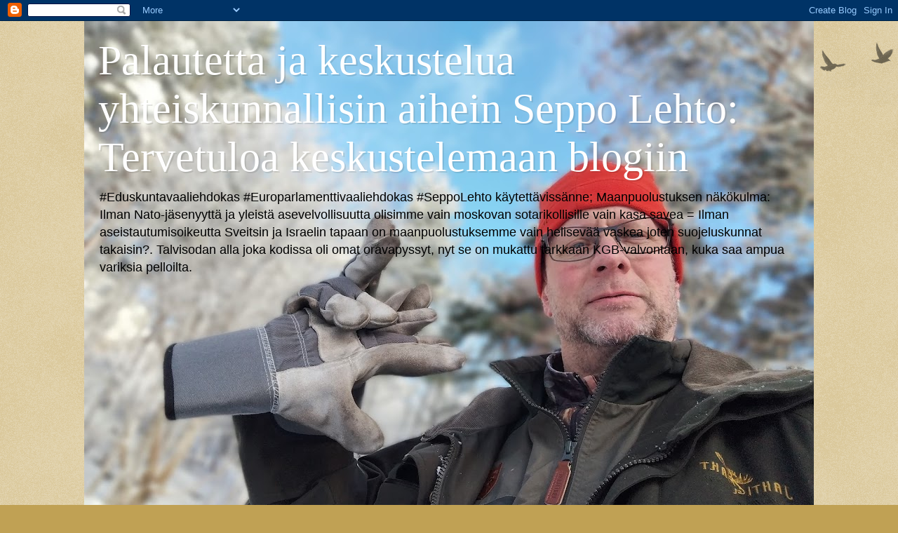

--- FILE ---
content_type: text/html; charset=UTF-8
request_url: https://feedback-and-discussion.blogspot.com/2012/01/iranin-irakin-terroristiuhkailijat.html
body_size: 93617
content:
<!DOCTYPE html>
<html class='v2' dir='ltr' lang='fi'>
<head>
<link href='https://www.blogger.com/static/v1/widgets/4128112664-css_bundle_v2.css' rel='stylesheet' type='text/css'/>
<meta content='width=1100' name='viewport'/>
<meta content='text/html; charset=UTF-8' http-equiv='Content-Type'/>
<meta content='blogger' name='generator'/>
<link href='https://feedback-and-discussion.blogspot.com/favicon.ico' rel='icon' type='image/x-icon'/>
<link href='https://feedback-and-discussion.blogspot.com/2012/01/iranin-irakin-terroristiuhkailijat.html' rel='canonical'/>
<link rel="alternate" type="application/atom+xml" title="Palautetta ja keskustelua yhteiskunnallisin aihein Seppo Lehto: Tervetuloa keskustelemaan blogiin  - Atom" href="https://feedback-and-discussion.blogspot.com/feeds/posts/default" />
<link rel="alternate" type="application/rss+xml" title="Palautetta ja keskustelua yhteiskunnallisin aihein Seppo Lehto: Tervetuloa keskustelemaan blogiin  - RSS" href="https://feedback-and-discussion.blogspot.com/feeds/posts/default?alt=rss" />
<link rel="service.post" type="application/atom+xml" title="Palautetta ja keskustelua yhteiskunnallisin aihein Seppo Lehto: Tervetuloa keskustelemaan blogiin  - Atom" href="https://www.blogger.com/feeds/2541231632553268761/posts/default" />

<link rel="alternate" type="application/atom+xml" title="Palautetta ja keskustelua yhteiskunnallisin aihein Seppo Lehto: Tervetuloa keskustelemaan blogiin  - Atom" href="https://feedback-and-discussion.blogspot.com/feeds/232897572683906866/comments/default" />
<!--Can't find substitution for tag [blog.ieCssRetrofitLinks]-->
<link href='https://blogger.googleusercontent.com/img/b/R29vZ2xl/AVvXsEj6FvOoOFmruW57HKgiMI2vHzrbbdi5sHGXPq0g8CjvC5ONyw0Le7Bqb6qyTwK6AO6xotzMvW3fMPflWORlclNwszRrmw5l0qSfoukbr9UgY4TedHBlL6hgd4ZE-DsfZGkIl5lP6a7iaRV2/s400/Ali+Baba+Lehto+Seppo+pic17.jpg' rel='image_src'/>
<meta content='https://feedback-and-discussion.blogspot.com/2012/01/iranin-irakin-terroristiuhkailijat.html' property='og:url'/>
<meta content='Iranin / Irakin terroristiuhkailijat keskuudessamme? Monikulttuurisen silvotun tynkä-Suomen mokutus jatkuu ja paisuu kuin pulla vetoisessa uunissa demlajuristien agitoimana ja väkivaltaisina uhkailuina ja maailmalla verisinä pommi-iskuina välillä onneksi jopa toisiinsakin kohdistuen. Tukekaamme USA-Israel-EU-Suomi iskua Iraniin? ;)' property='og:title'/>
<meta content='' property='og:description'/>
<meta content='https://blogger.googleusercontent.com/img/b/R29vZ2xl/AVvXsEj6FvOoOFmruW57HKgiMI2vHzrbbdi5sHGXPq0g8CjvC5ONyw0Le7Bqb6qyTwK6AO6xotzMvW3fMPflWORlclNwszRrmw5l0qSfoukbr9UgY4TedHBlL6hgd4ZE-DsfZGkIl5lP6a7iaRV2/w1200-h630-p-k-no-nu/Ali+Baba+Lehto+Seppo+pic17.jpg' property='og:image'/>
<title>Palautetta ja keskustelua yhteiskunnallisin aihein Seppo Lehto: Tervetuloa keskustelemaan blogiin : Iranin / Irakin terroristiuhkailijat keskuudessamme? Monikulttuurisen silvotun tynkä-Suomen mokutus jatkuu ja paisuu kuin pulla vetoisessa uunissa demlajuristien agitoimana ja väkivaltaisina uhkailuina ja maailmalla verisinä pommi-iskuina välillä onneksi jopa toisiinsakin kohdistuen. Tukekaamme USA-Israel-EU-Suomi iskua Iraniin? ;)</title>
<style id='page-skin-1' type='text/css'><!--
/*
-----------------------------------------------
Blogger Template Style
Name:     Watermark
Designer: Blogger
URL:      www.blogger.com
----------------------------------------------- */
/* Use this with templates/1ktemplate-*.html */
/* Content
----------------------------------------------- */
body {
font: normal normal 14px Arial, Tahoma, Helvetica, FreeSans, sans-serif;
color: #333333;
background: #c0a154 url(https://resources.blogblog.com/blogblog/data/1kt/watermark/body_background_birds.png) repeat scroll top left;
}
html body .content-outer {
min-width: 0;
max-width: 100%;
width: 100%;
}
.content-outer {
font-size: 92%;
}
a:link {
text-decoration:none;
color: #cc3300;
}
a:visited {
text-decoration:none;
color: #993322;
}
a:hover {
text-decoration:underline;
color: #ff3300;
}
.body-fauxcolumns .cap-top {
margin-top: 30px;
background: transparent url(https://resources.blogblog.com/blogblog/data/1kt/watermark/body_overlay_birds.png) no-repeat scroll top right;
height: 121px;
}
.content-inner {
padding: 0;
}
/* Header
----------------------------------------------- */
.header-inner .Header .titlewrapper,
.header-inner .Header .descriptionwrapper {
padding-left: 20px;
padding-right: 20px;
}
.Header h1 {
font: normal normal 60px Georgia, Utopia, 'Palatino Linotype', Palatino, serif;
color: #ffffff;
text-shadow: 2px 2px rgba(0, 0, 0, .1);
}
.Header h1 a {
color: #ffffff;
}
.Header .description {
font-size: 140%;
color: #000000;
}
/* Tabs
----------------------------------------------- */
.tabs-inner .section {
margin: 0 20px;
}
.tabs-inner .PageList, .tabs-inner .LinkList, .tabs-inner .Labels {
margin-left: -11px;
margin-right: -11px;
background-color: transparent;
border-top: 0 solid #ffffff;
border-bottom: 0 solid #ffffff;
-moz-box-shadow: 0 0 0 rgba(0, 0, 0, .3);
-webkit-box-shadow: 0 0 0 rgba(0, 0, 0, .3);
-goog-ms-box-shadow: 0 0 0 rgba(0, 0, 0, .3);
box-shadow: 0 0 0 rgba(0, 0, 0, .3);
}
.tabs-inner .PageList .widget-content,
.tabs-inner .LinkList .widget-content,
.tabs-inner .Labels .widget-content {
margin: -3px -11px;
background: transparent none  no-repeat scroll right;
}
.tabs-inner .widget ul {
padding: 2px 25px;
max-height: 34px;
background: transparent none no-repeat scroll left;
}
.tabs-inner .widget li {
border: none;
}
.tabs-inner .widget li a {
display: inline-block;
padding: .25em 1em;
font: normal normal 20px Georgia, Utopia, 'Palatino Linotype', Palatino, serif;
color: #cc3300;
border-right: 1px solid #c0a154;
}
.tabs-inner .widget li:first-child a {
border-left: 1px solid #c0a154;
}
.tabs-inner .widget li.selected a, .tabs-inner .widget li a:hover {
color: #000000;
}
/* Headings
----------------------------------------------- */
h2 {
font: normal normal 20px Georgia, Utopia, 'Palatino Linotype', Palatino, serif;
color: #000000;
margin: 0 0 .5em;
}
h2.date-header {
font: normal normal 16px Arial, Tahoma, Helvetica, FreeSans, sans-serif;
color: #997755;
}
/* Main
----------------------------------------------- */
.main-inner .column-center-inner,
.main-inner .column-left-inner,
.main-inner .column-right-inner {
padding: 0 5px;
}
.main-outer {
margin-top: 0;
background: transparent none no-repeat scroll top left;
}
.main-inner {
padding-top: 30px;
}
.main-cap-top {
position: relative;
}
.main-cap-top .cap-right {
position: absolute;
height: 0;
width: 100%;
bottom: 0;
background: transparent none repeat-x scroll bottom center;
}
.main-cap-top .cap-left {
position: absolute;
height: 245px;
width: 280px;
right: 0;
bottom: 0;
background: transparent none no-repeat scroll bottom left;
}
/* Posts
----------------------------------------------- */
.post-outer {
padding: 15px 20px;
margin: 0 0 25px;
background: transparent url(https://resources.blogblog.com/blogblog/data/1kt/watermark/post_background_birds.png) repeat scroll top left;
_background-image: none;
border: dotted 1px #ccbb99;
-moz-box-shadow: 0 0 0 rgba(0, 0, 0, .1);
-webkit-box-shadow: 0 0 0 rgba(0, 0, 0, .1);
-goog-ms-box-shadow: 0 0 0 rgba(0, 0, 0, .1);
box-shadow: 0 0 0 rgba(0, 0, 0, .1);
}
h3.post-title {
font: normal normal 30px Georgia, Utopia, 'Palatino Linotype', Palatino, serif;
margin: 0;
}
.comments h4 {
font: normal normal 30px Georgia, Utopia, 'Palatino Linotype', Palatino, serif;
margin: 1em 0 0;
}
.post-body {
font-size: 105%;
line-height: 1.5;
position: relative;
}
.post-header {
margin: 0 0 1em;
color: #997755;
}
.post-footer {
margin: 10px 0 0;
padding: 10px 0 0;
color: #997755;
border-top: dashed 1px #777777;
}
#blog-pager {
font-size: 140%
}
#comments .comment-author {
padding-top: 1.5em;
border-top: dashed 1px #777777;
background-position: 0 1.5em;
}
#comments .comment-author:first-child {
padding-top: 0;
border-top: none;
}
.avatar-image-container {
margin: .2em 0 0;
}
/* Comments
----------------------------------------------- */
.comments .comments-content .icon.blog-author {
background-repeat: no-repeat;
background-image: url([data-uri]);
}
.comments .comments-content .loadmore a {
border-top: 1px solid #777777;
border-bottom: 1px solid #777777;
}
.comments .continue {
border-top: 2px solid #777777;
}
/* Widgets
----------------------------------------------- */
.widget ul, .widget #ArchiveList ul.flat {
padding: 0;
list-style: none;
}
.widget ul li, .widget #ArchiveList ul.flat li {
padding: .35em 0;
text-indent: 0;
border-top: dashed 1px #777777;
}
.widget ul li:first-child, .widget #ArchiveList ul.flat li:first-child {
border-top: none;
}
.widget .post-body ul {
list-style: disc;
}
.widget .post-body ul li {
border: none;
}
.widget .zippy {
color: #777777;
}
.post-body img, .post-body .tr-caption-container, .Profile img, .Image img,
.BlogList .item-thumbnail img {
padding: 5px;
background: #fff;
-moz-box-shadow: 1px 1px 5px rgba(0, 0, 0, .5);
-webkit-box-shadow: 1px 1px 5px rgba(0, 0, 0, .5);
-goog-ms-box-shadow: 1px 1px 5px rgba(0, 0, 0, .5);
box-shadow: 1px 1px 5px rgba(0, 0, 0, .5);
}
.post-body img, .post-body .tr-caption-container {
padding: 8px;
}
.post-body .tr-caption-container {
color: #333333;
}
.post-body .tr-caption-container img {
padding: 0;
background: transparent;
border: none;
-moz-box-shadow: 0 0 0 rgba(0, 0, 0, .1);
-webkit-box-shadow: 0 0 0 rgba(0, 0, 0, .1);
-goog-ms-box-shadow: 0 0 0 rgba(0, 0, 0, .1);
box-shadow: 0 0 0 rgba(0, 0, 0, .1);
}
/* Footer
----------------------------------------------- */
.footer-outer {
color:#ccbb99;
background: #330000 url(https://resources.blogblog.com/blogblog/data/1kt/watermark/body_background_navigator.png) repeat scroll top left;
}
.footer-outer a {
color: #ff7755;
}
.footer-outer a:visited {
color: #dd5533;
}
.footer-outer a:hover {
color: #ff9977;
}
.footer-outer .widget h2 {
color: #eeddbb;
}
/* Mobile
----------------------------------------------- */
body.mobile  {
background-size: 100% auto;
}
.mobile .body-fauxcolumn-outer {
background: transparent none repeat scroll top left;
}
html .mobile .mobile-date-outer {
border-bottom: none;
background: transparent url(https://resources.blogblog.com/blogblog/data/1kt/watermark/post_background_birds.png) repeat scroll top left;
_background-image: none;
margin-bottom: 10px;
}
.mobile .main-inner .date-outer {
padding: 0;
}
.mobile .main-inner .date-header {
margin: 10px;
}
.mobile .main-cap-top {
z-index: -1;
}
.mobile .content-outer {
font-size: 100%;
}
.mobile .post-outer {
padding: 10px;
}
.mobile .main-cap-top .cap-left {
background: transparent none no-repeat scroll bottom left;
}
.mobile .body-fauxcolumns .cap-top {
margin: 0;
}
.mobile-link-button {
background: transparent url(https://resources.blogblog.com/blogblog/data/1kt/watermark/post_background_birds.png) repeat scroll top left;
}
.mobile-link-button a:link, .mobile-link-button a:visited {
color: #cc3300;
}
.mobile-index-date .date-header {
color: #997755;
}
.mobile-index-contents {
color: #333333;
}
.mobile .tabs-inner .section {
margin: 0;
}
.mobile .tabs-inner .PageList {
margin-left: 0;
margin-right: 0;
}
.mobile .tabs-inner .PageList .widget-content {
margin: 0;
color: #000000;
background: transparent url(https://resources.blogblog.com/blogblog/data/1kt/watermark/post_background_birds.png) repeat scroll top left;
}
.mobile .tabs-inner .PageList .widget-content .pagelist-arrow {
border-left: 1px solid #c0a154;
}

--></style>
<style id='template-skin-1' type='text/css'><!--
body {
min-width: 1040px;
}
.content-outer, .content-fauxcolumn-outer, .region-inner {
min-width: 1040px;
max-width: 1040px;
_width: 1040px;
}
.main-inner .columns {
padding-left: 0px;
padding-right: 310px;
}
.main-inner .fauxcolumn-center-outer {
left: 0px;
right: 310px;
/* IE6 does not respect left and right together */
_width: expression(this.parentNode.offsetWidth -
parseInt("0px") -
parseInt("310px") + 'px');
}
.main-inner .fauxcolumn-left-outer {
width: 0px;
}
.main-inner .fauxcolumn-right-outer {
width: 310px;
}
.main-inner .column-left-outer {
width: 0px;
right: 100%;
margin-left: -0px;
}
.main-inner .column-right-outer {
width: 310px;
margin-right: -310px;
}
#layout {
min-width: 0;
}
#layout .content-outer {
min-width: 0;
width: 800px;
}
#layout .region-inner {
min-width: 0;
width: auto;
}
body#layout div.add_widget {
padding: 8px;
}
body#layout div.add_widget a {
margin-left: 32px;
}
--></style>
<link href='https://www.blogger.com/dyn-css/authorization.css?targetBlogID=2541231632553268761&amp;zx=847e3084-70b2-4a69-9909-3560036df915' media='none' onload='if(media!=&#39;all&#39;)media=&#39;all&#39;' rel='stylesheet'/><noscript><link href='https://www.blogger.com/dyn-css/authorization.css?targetBlogID=2541231632553268761&amp;zx=847e3084-70b2-4a69-9909-3560036df915' rel='stylesheet'/></noscript>
<meta name='google-adsense-platform-account' content='ca-host-pub-1556223355139109'/>
<meta name='google-adsense-platform-domain' content='blogspot.com'/>

</head>
<body class='loading variant-birds'>
<div class='navbar section' id='navbar' name='Navigointipalkki'><div class='widget Navbar' data-version='1' id='Navbar1'><script type="text/javascript">
    function setAttributeOnload(object, attribute, val) {
      if(window.addEventListener) {
        window.addEventListener('load',
          function(){ object[attribute] = val; }, false);
      } else {
        window.attachEvent('onload', function(){ object[attribute] = val; });
      }
    }
  </script>
<div id="navbar-iframe-container"></div>
<script type="text/javascript" src="https://apis.google.com/js/platform.js"></script>
<script type="text/javascript">
      gapi.load("gapi.iframes:gapi.iframes.style.bubble", function() {
        if (gapi.iframes && gapi.iframes.getContext) {
          gapi.iframes.getContext().openChild({
              url: 'https://www.blogger.com/navbar/2541231632553268761?po\x3d232897572683906866\x26origin\x3dhttps://feedback-and-discussion.blogspot.com',
              where: document.getElementById("navbar-iframe-container"),
              id: "navbar-iframe"
          });
        }
      });
    </script><script type="text/javascript">
(function() {
var script = document.createElement('script');
script.type = 'text/javascript';
script.src = '//pagead2.googlesyndication.com/pagead/js/google_top_exp.js';
var head = document.getElementsByTagName('head')[0];
if (head) {
head.appendChild(script);
}})();
</script>
</div></div>
<div class='body-fauxcolumns'>
<div class='fauxcolumn-outer body-fauxcolumn-outer'>
<div class='cap-top'>
<div class='cap-left'></div>
<div class='cap-right'></div>
</div>
<div class='fauxborder-left'>
<div class='fauxborder-right'></div>
<div class='fauxcolumn-inner'>
</div>
</div>
<div class='cap-bottom'>
<div class='cap-left'></div>
<div class='cap-right'></div>
</div>
</div>
</div>
<div class='content'>
<div class='content-fauxcolumns'>
<div class='fauxcolumn-outer content-fauxcolumn-outer'>
<div class='cap-top'>
<div class='cap-left'></div>
<div class='cap-right'></div>
</div>
<div class='fauxborder-left'>
<div class='fauxborder-right'></div>
<div class='fauxcolumn-inner'>
</div>
</div>
<div class='cap-bottom'>
<div class='cap-left'></div>
<div class='cap-right'></div>
</div>
</div>
</div>
<div class='content-outer'>
<div class='content-cap-top cap-top'>
<div class='cap-left'></div>
<div class='cap-right'></div>
</div>
<div class='fauxborder-left content-fauxborder-left'>
<div class='fauxborder-right content-fauxborder-right'></div>
<div class='content-inner'>
<header>
<div class='header-outer'>
<div class='header-cap-top cap-top'>
<div class='cap-left'></div>
<div class='cap-right'></div>
</div>
<div class='fauxborder-left header-fauxborder-left'>
<div class='fauxborder-right header-fauxborder-right'></div>
<div class='region-inner header-inner'>
<div class='header section' id='header' name='Otsikko'><div class='widget Header' data-version='1' id='Header1'>
<div id='header-inner' style='background-image: url("https://blogger.googleusercontent.com/img/a/AVvXsEhu8tc0UhmSSrcNe4lEdaZp65XhAMu8dPtY7bFLQn4kJkQp1Ic79vn0HNWVwwZBGJmGgSuMNuFa9TGpeMcTtb-sH0ltiiyB34dVRyQSLnoyx28GNbMolwG75RuSl_4rGyitRWSEO-BUswjRk5o_lG0oR81EmtuhNxCyk93YZ_Qfc8PvYSwke5YtVmPJMyzs=s1040"); background-position: left; min-height: 780px; _height: 780px; background-repeat: no-repeat; '>
<div class='titlewrapper' style='background: transparent'>
<h1 class='title' style='background: transparent; border-width: 0px'>
<a href='https://feedback-and-discussion.blogspot.com/'>
Palautetta ja keskustelua yhteiskunnallisin aihein Seppo Lehto: Tervetuloa keskustelemaan blogiin 
</a>
</h1>
</div>
<div class='descriptionwrapper'>
<p class='description'><span>#Eduskuntavaaliehdokas #Europarlamenttivaaliehdokas #SeppoLehto käytettävissänne; Maanpuolustuksen näkökulma: 
Ilman Nato-jäsenyyttä ja yleistä asevelvollisuutta olisimme vain moskovan sotarikollisille vain kasa savea = Ilman aseistautumisoikeutta Sveitsin ja Israelin tapaan on maanpuolustuksemme vain helisevää vaskea joten suojeluskunnat takaisin?. 
Talvisodan alla joka kodissa oli omat oravapyssyt, nyt se on mukattu tarkkaan KGB-valvontaan, kuka saa ampua variksia pelloilta.</span></p>
</div>
</div>
</div></div>
</div>
</div>
<div class='header-cap-bottom cap-bottom'>
<div class='cap-left'></div>
<div class='cap-right'></div>
</div>
</div>
</header>
<div class='tabs-outer'>
<div class='tabs-cap-top cap-top'>
<div class='cap-left'></div>
<div class='cap-right'></div>
</div>
<div class='fauxborder-left tabs-fauxborder-left'>
<div class='fauxborder-right tabs-fauxborder-right'></div>
<div class='region-inner tabs-inner'>
<div class='tabs no-items section' id='crosscol' name='Kaikki sarakkeet'></div>
<div class='tabs no-items section' id='crosscol-overflow' name='Cross-Column 2'></div>
</div>
</div>
<div class='tabs-cap-bottom cap-bottom'>
<div class='cap-left'></div>
<div class='cap-right'></div>
</div>
</div>
<div class='main-outer'>
<div class='main-cap-top cap-top'>
<div class='cap-left'></div>
<div class='cap-right'></div>
</div>
<div class='fauxborder-left main-fauxborder-left'>
<div class='fauxborder-right main-fauxborder-right'></div>
<div class='region-inner main-inner'>
<div class='columns fauxcolumns'>
<div class='fauxcolumn-outer fauxcolumn-center-outer'>
<div class='cap-top'>
<div class='cap-left'></div>
<div class='cap-right'></div>
</div>
<div class='fauxborder-left'>
<div class='fauxborder-right'></div>
<div class='fauxcolumn-inner'>
</div>
</div>
<div class='cap-bottom'>
<div class='cap-left'></div>
<div class='cap-right'></div>
</div>
</div>
<div class='fauxcolumn-outer fauxcolumn-left-outer'>
<div class='cap-top'>
<div class='cap-left'></div>
<div class='cap-right'></div>
</div>
<div class='fauxborder-left'>
<div class='fauxborder-right'></div>
<div class='fauxcolumn-inner'>
</div>
</div>
<div class='cap-bottom'>
<div class='cap-left'></div>
<div class='cap-right'></div>
</div>
</div>
<div class='fauxcolumn-outer fauxcolumn-right-outer'>
<div class='cap-top'>
<div class='cap-left'></div>
<div class='cap-right'></div>
</div>
<div class='fauxborder-left'>
<div class='fauxborder-right'></div>
<div class='fauxcolumn-inner'>
</div>
</div>
<div class='cap-bottom'>
<div class='cap-left'></div>
<div class='cap-right'></div>
</div>
</div>
<!-- corrects IE6 width calculation -->
<div class='columns-inner'>
<div class='column-center-outer'>
<div class='column-center-inner'>
<div class='main section' id='main' name='Ensisijainen'><div class='widget Blog' data-version='1' id='Blog1'>
<div class='blog-posts hfeed'>

          <div class="date-outer">
        
<h2 class='date-header'><span>keskiviikko 18. tammikuuta 2012</span></h2>

          <div class="date-posts">
        
<div class='post-outer'>
<div class='post hentry uncustomized-post-template' itemprop='blogPost' itemscope='itemscope' itemtype='http://schema.org/BlogPosting'>
<meta content='https://blogger.googleusercontent.com/img/b/R29vZ2xl/AVvXsEj6FvOoOFmruW57HKgiMI2vHzrbbdi5sHGXPq0g8CjvC5ONyw0Le7Bqb6qyTwK6AO6xotzMvW3fMPflWORlclNwszRrmw5l0qSfoukbr9UgY4TedHBlL6hgd4ZE-DsfZGkIl5lP6a7iaRV2/s400/Ali+Baba+Lehto+Seppo+pic17.jpg' itemprop='image_url'/>
<meta content='2541231632553268761' itemprop='blogId'/>
<meta content='232897572683906866' itemprop='postId'/>
<a name='232897572683906866'></a>
<h3 class='post-title entry-title' itemprop='name'>
Iranin / Irakin terroristiuhkailijat keskuudessamme? Monikulttuurisen silvotun tynkä-Suomen mokutus jatkuu ja paisuu kuin pulla vetoisessa uunissa demlajuristien agitoimana ja väkivaltaisina uhkailuina ja maailmalla verisinä pommi-iskuina välillä onneksi jopa toisiinsakin kohdistuen. Tukekaamme USA-Israel-EU-Suomi iskua Iraniin? ;)
</h3>
<div class='post-header'>
<div class='post-header-line-1'></div>
</div>
<div class='post-body entry-content' id='post-body-232897572683906866' itemprop='description articleBody'>
<div class="separator" style="clear: both; text-align: center;"><a href="https://blogger.googleusercontent.com/img/b/R29vZ2xl/AVvXsEj6FvOoOFmruW57HKgiMI2vHzrbbdi5sHGXPq0g8CjvC5ONyw0Le7Bqb6qyTwK6AO6xotzMvW3fMPflWORlclNwszRrmw5l0qSfoukbr9UgY4TedHBlL6hgd4ZE-DsfZGkIl5lP6a7iaRV2/s1600/Ali+Baba+Lehto+Seppo+pic17.jpg" imageanchor="1" style="clear: left; float: left; margin-bottom: 1em; margin-right: 1em;"><img border="0" height="400" loading="lazy" src="https://blogger.googleusercontent.com/img/b/R29vZ2xl/AVvXsEj6FvOoOFmruW57HKgiMI2vHzrbbdi5sHGXPq0g8CjvC5ONyw0Le7Bqb6qyTwK6AO6xotzMvW3fMPflWORlclNwszRrmw5l0qSfoukbr9UgY4TedHBlL6hgd4ZE-DsfZGkIl5lP6a7iaRV2/s400-rw/Ali+Baba+Lehto+Seppo+pic17.jpg" width="300" /></a></div><b>Iranin / Irakin terroristiuhkailijat keskuudessamme? Monikulttuurisen silvotun tynkä-Suomen mokutus jatkuu ja paisuu kuin pulla vetoisessa uunissa demlajuristien agitoimana ja väkivaltaisina uhkailuina ja maailmalla verisinä pommi-iskuina välillä onneksi jopa toisiinsakin kohdistuen. Tukekaamme USA-Israel-EU-Suomi iskua Iraniin? ;)  </b><br />
<br />
Hoo hiio hei, hoo hiio hei, ennen oli miehet rautaa miehet puuta hiio hei. Nyt ovat miehet puuta ja laivat rautaa"-laulun sanoin facebookissa julkiset natsittelut jatkuvat vanhaan kommarimalliin, uutuutena ovat muslimit jotka olivat ennen suurimpia NSDAP:n kannattajia ovat nyt natsittemassa, se kun kuuluu agendaansa monikulttuurisessa silvotussa tynkä-Suomessa?<br />
<br />
Julkikommunisti leikkisästi ei suinkaan herjaavasti ;) Kamal(a?) Palafani ei sentään "nami nami" Jaffa (on muuten hyvä juutalainen appelsiini). ;) lausumallasi on suuri todistusarvo josta voidaan päätellä että mm. mahdollisesti muslimeilla, narkkareilla, anarkokommareilla, virkarikollisilla tai jopa kauniisti sanottuna häiriintyneillä fantasia hiphoppareilla ja taikaluudalla lentävillä väkivalta ja hakkaaminen on ainoa keino mitä ymmärtävät, vaikka kuinka kauniisti sanoisi ja hymyilisi. "Natsittelusi" todistaa monella tavalla taustoistasi ja maailmaa ymmärtämättömyydestä. Muslimit olivat NSDAP:n suuria ihailijoita 1940-luvulla ja Afrikassa on edelleen vallassa Mugabe joka julisti olevansa Afrikan Hitler. Minun virheeni on ollut luottaa yhteiskunnan syrjimättömyyteen ja yhdenvertaisuuteen lain edessä. Rajaton maahanmuutto ja islam ovat muuttaneet asian paljolti muuksi. Laiton uhkaus, sekopäinen hourailu taholtasi, ei suinkaan auttaminen huokuu lausumistasi? Mitä muuta voi ymmärtää ja tulkita julkisesta lausumastasi ;) ? Siksi kannatankin Naton, Israelin ja Suomen täysimittaista iskua Iraniin, jotta sieltä suunnalta vääränlaisen terroripaskan valuminen loppuu monella tapaa mm. paineina erilaisiin huuhaaiskujen rahoittamiseen ja ydinaseen hankkimiseen - Rajattoman maahanmuuton ja islamin kritisoija maahanmuuttokriitikko Seppo Lehto Pro Nato ja pro Timo Soini presidentiksi 2012<br />
<br />
-------<br />
<br />
Yllytänkin ihmisiä ottamaan kantaa näiden erilaisten pilipali taikamatolla lentävien abu suleiman al nassereiden pommivyöuhkailuihin ja tuuppaavaan kuvaannollisesti heille suomalaisen molotovin coctailin rattoisasti naureskellen anukseen kuten viime sodissamme moskovan oblastin tankeille. Niin muoto on vapaa ;) armeijatyyliin ja naurua kolmannella sekä laulua kuin sotaan lähteissä: Jumala ompi linnamme ;) .. vappua odotellen ;) kun saa laittaa turkulaisen vappuneekeri-lehden eteensä luettavaksi .. kai niitä vielä jostain antikvasta saa ;)?<br />
<br />
-------------------------------------------<br />
<br />
Ohessa eräs / eräitä herätteen antaneista kirjoituksista fb:ssä:<br />
<br />
-------<br />
<span class="Apple-style-span" style="color: #333333; font-family: 'lucida grande', tahoma, verdana, arial, sans-serif; font-size: 11px; line-height: 14px;"><a class="actorName" data-ft="{&quot;type&quot;:35}" data-hovercard="/ajax/hovercard/user.php?id=1014589857" href="https://www.facebook.com/profile.php?id=1014589857" style="color: #3b5998; cursor: pointer; font-weight: bold; text-decoration: none;">Lehto Seppo</a></span><span class="Apple-style-span" style="color: #333333; font-family: 'lucida grande', tahoma, verdana, arial, sans-serif; font-size: 11px; line-height: 14px;">&nbsp;</span><span class="Apple-style-span" style="color: #333333; font-family: 'lucida grande', tahoma, verdana, arial, sans-serif; font-size: 11px; line-height: 14px;"><span class="commentBody" data-jsid="text">EU:n ja Suomen pitää tukea Naton täysimittaista yhteistyötä Israelin kanssa Iranin kyykyttämiseksi kunnolla ;)</span></span><br />
<span class="Apple-style-span" style="color: #333333; font-family: 'lucida grande', tahoma, verdana, arial, sans-serif; font-size: 11px; line-height: 14px;"><span class="commentBody" data-jsid="text"><br />
</span></span><br />
<span class="Apple-style-span" style="color: #333333; font-family: 'lucida grande', tahoma, verdana, arial, sans-serif;"><span class="Apple-style-span" style="font-size: 11px; line-height: 14px;">Kommentoiniin omalla fb-sivulla oli keskiyön jälkeen ilmestynyt keskiviikon ja torstain välisenä yönä moinen jatkokertomus aiempiin uhoamisiinsa&nbsp;</span></span><span class="Apple-style-span" style="font-family: 'lucida grande', tahoma, verdana, arial, sans-serif; font-size: 11px; font-weight: bold; line-height: 14px;"><a data-hovercard="/ajax/hovercard/user.php?id=1077385286" href="https://www.facebook.com/profile.php?id=1077385286" style="color: #3b5998; cursor: pointer; text-decoration: none;">Van Wonterghem Freddy</a>&nbsp;seinällä jatkuen nyt minun fb-seinälläni:</span><br />
<span class="Apple-style-span" style="font-family: 'lucida grande', tahoma, verdana, arial, sans-serif; font-size: 11px; font-weight: bold; line-height: 14px;"><br />
</span><br />
<div style="color: #333333; font-family: 'lucida grande', tahoma, verdana, arial, sans-serif; font-size: 11px; line-height: 14px;"><span class="actorName" data-ft="{&quot;type&quot;:35}" style="font-weight: bold;">Kamal Palani Jafi</span><span class="socialContext fcg" style="color: grey;">&nbsp;&#183;&nbsp;<a ajaxify="/ajax/browser/dialog/mutual_friends/?uid=1279937817" class="uiLinkSubtle" data-hover="tooltip" href="https://www.facebook.com/browse/mutual_friends/?uid=1279937817" rel="dialog" style="color: grey; cursor: pointer; text-decoration: none;" title="" tooltip-position="below">22 yhteistä kaveria</a></span></div><span class="Apple-style-span" style="color: #333333; font-family: 'lucida grande', tahoma, verdana, arial, sans-serif; font-size: 11px; line-height: 14px;"><span class="commentBody" data-jsid="text">Tää ei liity tähän asiaan, mutta on pakko sanoa että pidätkö sitä tosiaan islam ja maahanmuuttokriittisyytenä<wbr></wbr><span class="word_break" style="display: inline-block;"></span>&nbsp;että haukut kaikki ulkomaalaiset ja uskonnot. Ei sinun tarvitse edes vastata ku tiedän vastauksenki jo. Se on kato sananvapautta vaan haha. En ihmettelis jos joku sekopää vetäis sua sairaalakuntoon oikein todenteolla. Ja yleensä ihmiset vankilassa viimeistää ymmärtää virheensä, sinä senku jatkat tätä natsimeininkiä. Löisin rahani vetoo että joko päädyt elinkautiseen tai joku hakkaa sut niin pahasti että henki on pois. Tämä oli neuvo sinulle, mutta en usko että olen ensimmäinen joka yrittää auttaa.</span></span><br />
<div class="commentActions fsm fwn fcg" style="color: grey; font-family: 'lucida grande', tahoma, verdana, arial, sans-serif; font-size: 11px; font-weight: normal; line-height: 14px; padding-top: 2px;"><abbr class="timestamp livetimestamp" data-utime="1326932553" style="border-bottom-color: initial; border-bottom-style: none; border-bottom-width: initial;" title="19. tammikuuta 2012 kello 2:22">3 tuntia</abbr></div><br />
<br />
<br />
--------------<br />
"Kun kaikki on heikunkeikun tai ainakin vinksin vonksin" niin pitää maailmaakin katsoa Peppi Pitkätossun tai neekerikuningas isänsä näkökulmasta esim oheiseen tapaan ;)?<br />
<br />
Timo Soinin kannatusvideo herättäköön keskustelua reiluun eurooppalaiseen tapaan ja tasankointiaanin avoin käsi olkoon rehtiyden merkkinämme ;) kuten roomalaisilla imperaattoreilla ja sotilailla aikoinaan:<br />
<br />
<iframe allowfullscreen="" frameborder="0" height="315" src="https://www.youtube-nocookie.com/embed/Gems_G54EO4" width="560"></iframe><br />
<br />
Islam- ja maahanmuuttokriitikko, sotahistorioitsija ja kulttuurihistorioitsija<br />
Helvetinmoinen moniosaaja ja asiallisesti asioista vittuileva tamperelainen "moniosaaja"<br />
Oikea mokutuksen ihmelapsi at your service: Seppo Lehto Tampere<br />
<br />
-------------------<br />
<a href="http://feedback-and-discussion.blogspot.com/">http://feedback-and-discussion.blogspot.com</a><br />
--------------------------------
<div style='clear: both;'></div>
</div>
<div class='post-footer'>
<div class='post-footer-line post-footer-line-1'>
<span class='post-author vcard'>
Posted by
<span class='fn' itemprop='author' itemscope='itemscope' itemtype='http://schema.org/Person'>
<meta content='https://www.blogger.com/profile/10988939088278869589' itemprop='url'/>
<a class='g-profile' href='https://www.blogger.com/profile/10988939088278869589' rel='author' title='author profile'>
<span itemprop='name'>Kulttuurihistorioitsija, sotahistorioitsija, yhteiskuntakriitikko ja Ajan Suunta päätoimittaja Seppo Lehto eduskuntavaaliehdokas 2027 Tampereelta</span>
</a>
</span>
</span>
<span class='post-timestamp'>
at
<meta content='https://feedback-and-discussion.blogspot.com/2012/01/iranin-irakin-terroristiuhkailijat.html' itemprop='url'/>
<a class='timestamp-link' href='https://feedback-and-discussion.blogspot.com/2012/01/iranin-irakin-terroristiuhkailijat.html' rel='bookmark' title='permanent link'><abbr class='published' itemprop='datePublished' title='2012-01-18T19:32:00-08:00'>19.32</abbr></a>
</span>
<span class='post-comment-link'>
</span>
<span class='post-icons'>
<span class='item-action'>
<a href='https://www.blogger.com/email-post/2541231632553268761/232897572683906866' title='Lähetä teksti sähköpostitse'>
<img alt='' class='icon-action' height='13' src='https://resources.blogblog.com/img/icon18_email.gif' width='18'/>
</a>
</span>
</span>
<div class='post-share-buttons goog-inline-block'>
<a class='goog-inline-block share-button sb-email' href='https://www.blogger.com/share-post.g?blogID=2541231632553268761&postID=232897572683906866&target=email' target='_blank' title='Kohteen lähettäminen sähköpostitse'><span class='share-button-link-text'>Kohteen lähettäminen sähköpostitse</span></a><a class='goog-inline-block share-button sb-blog' href='https://www.blogger.com/share-post.g?blogID=2541231632553268761&postID=232897572683906866&target=blog' onclick='window.open(this.href, "_blank", "height=270,width=475"); return false;' target='_blank' title='Bloggaa tästä!'><span class='share-button-link-text'>Bloggaa tästä!</span></a><a class='goog-inline-block share-button sb-twitter' href='https://www.blogger.com/share-post.g?blogID=2541231632553268761&postID=232897572683906866&target=twitter' target='_blank' title='Jaa X:ssä'><span class='share-button-link-text'>Jaa X:ssä</span></a><a class='goog-inline-block share-button sb-facebook' href='https://www.blogger.com/share-post.g?blogID=2541231632553268761&postID=232897572683906866&target=facebook' onclick='window.open(this.href, "_blank", "height=430,width=640"); return false;' target='_blank' title='Jaa Facebookiin'><span class='share-button-link-text'>Jaa Facebookiin</span></a><a class='goog-inline-block share-button sb-pinterest' href='https://www.blogger.com/share-post.g?blogID=2541231632553268761&postID=232897572683906866&target=pinterest' target='_blank' title='Jaa Pinterestiin'><span class='share-button-link-text'>Jaa Pinterestiin</span></a>
</div>
</div>
<div class='post-footer-line post-footer-line-2'>
<span class='post-labels'>
</span>
</div>
<div class='post-footer-line post-footer-line-3'>
<span class='post-location'>
</span>
</div>
</div>
</div>
<div class='comments' id='comments'>
<a name='comments'></a>
<h4>Ei kommentteja:</h4>
<div id='Blog1_comments-block-wrapper'>
<dl class='avatar-comment-indent' id='comments-block'>
</dl>
</div>
<p class='comment-footer'>
<div class='comment-form'>
<a name='comment-form'></a>
<h4 id='comment-post-message'>Lähetä kommentti</h4>
<p>
</p>
<a href='https://www.blogger.com/comment/frame/2541231632553268761?po=232897572683906866&hl=fi&saa=85391&origin=https://feedback-and-discussion.blogspot.com' id='comment-editor-src'></a>
<iframe allowtransparency='true' class='blogger-iframe-colorize blogger-comment-from-post' frameborder='0' height='410px' id='comment-editor' name='comment-editor' src='' width='100%'></iframe>
<script src='https://www.blogger.com/static/v1/jsbin/1345082660-comment_from_post_iframe.js' type='text/javascript'></script>
<script type='text/javascript'>
      BLOG_CMT_createIframe('https://www.blogger.com/rpc_relay.html');
    </script>
</div>
</p>
</div>
</div>

        </div></div>
      
</div>
<div class='blog-pager' id='blog-pager'>
<span id='blog-pager-newer-link'>
<a class='blog-pager-newer-link' href='https://feedback-and-discussion.blogspot.com/2012/02/tervetuloa-kommentoimaan-tahan-blogiin.html' id='Blog1_blog-pager-newer-link' title='Uudempi teksti'>Uudempi teksti</a>
</span>
<span id='blog-pager-older-link'>
<a class='blog-pager-older-link' href='https://feedback-and-discussion.blogspot.com/2012/01/juutalaisten-oikeudesta-israeliin.html' id='Blog1_blog-pager-older-link' title='Vanhempi viesti'>Vanhempi viesti</a>
</span>
<a class='home-link' href='https://feedback-and-discussion.blogspot.com/'>Etusivu</a>
</div>
<div class='clear'></div>
<div class='post-feeds'>
<div class='feed-links'>
Tilaa:
<a class='feed-link' href='https://feedback-and-discussion.blogspot.com/feeds/232897572683906866/comments/default' target='_blank' type='application/atom+xml'>Lähetä kommentteja (Atom)</a>
</div>
</div>
</div></div>
</div>
</div>
<div class='column-left-outer'>
<div class='column-left-inner'>
<aside>
</aside>
</div>
</div>
<div class='column-right-outer'>
<div class='column-right-inner'>
<aside>
<div class='sidebar section' id='sidebar-right-1'><div class='widget Translate' data-version='1' id='Translate1'>
<h2 class='title'>Translate</h2>
<div id='google_translate_element'></div>
<script>
    function googleTranslateElementInit() {
      new google.translate.TranslateElement({
        pageLanguage: 'fi',
        autoDisplay: 'true',
        layout: google.translate.TranslateElement.InlineLayout.HORIZONTAL
      }, 'google_translate_element');
    }
  </script>
<script src='//translate.google.com/translate_a/element.js?cb=googleTranslateElementInit'></script>
<div class='clear'></div>
</div><div class='widget Subscribe' data-version='1' id='Subscribe1'>
<div style='white-space:nowrap'>
<h2 class='title'>Tilaa</h2>
<div class='widget-content'>
<div class='subscribe-wrapper subscribe-type-POST'>
<div class='subscribe expanded subscribe-type-POST' id='SW_READER_LIST_Subscribe1POST' style='display:none;'>
<div class='top'>
<span class='inner' onclick='return(_SW_toggleReaderList(event, "Subscribe1POST"));'>
<img class='subscribe-dropdown-arrow' src='https://resources.blogblog.com/img/widgets/arrow_dropdown.gif'/>
<img align='absmiddle' alt='' border='0' class='feed-icon' src='https://resources.blogblog.com/img/icon_feed12.png'/>
Tekstit
</span>
<div class='feed-reader-links'>
<a class='feed-reader-link' href='https://www.netvibes.com/subscribe.php?url=https%3A%2F%2Ffeedback-and-discussion.blogspot.com%2Ffeeds%2Fposts%2Fdefault' target='_blank'>
<img src='https://resources.blogblog.com/img/widgets/subscribe-netvibes.png'/>
</a>
<a class='feed-reader-link' href='https://add.my.yahoo.com/content?url=https%3A%2F%2Ffeedback-and-discussion.blogspot.com%2Ffeeds%2Fposts%2Fdefault' target='_blank'>
<img src='https://resources.blogblog.com/img/widgets/subscribe-yahoo.png'/>
</a>
<a class='feed-reader-link' href='https://feedback-and-discussion.blogspot.com/feeds/posts/default' target='_blank'>
<img align='absmiddle' class='feed-icon' src='https://resources.blogblog.com/img/icon_feed12.png'/>
                  Atom
                </a>
</div>
</div>
<div class='bottom'></div>
</div>
<div class='subscribe' id='SW_READER_LIST_CLOSED_Subscribe1POST' onclick='return(_SW_toggleReaderList(event, "Subscribe1POST"));'>
<div class='top'>
<span class='inner'>
<img class='subscribe-dropdown-arrow' src='https://resources.blogblog.com/img/widgets/arrow_dropdown.gif'/>
<span onclick='return(_SW_toggleReaderList(event, "Subscribe1POST"));'>
<img align='absmiddle' alt='' border='0' class='feed-icon' src='https://resources.blogblog.com/img/icon_feed12.png'/>
Tekstit
</span>
</span>
</div>
<div class='bottom'></div>
</div>
</div>
<div class='subscribe-wrapper subscribe-type-PER_POST'>
<div class='subscribe expanded subscribe-type-PER_POST' id='SW_READER_LIST_Subscribe1PER_POST' style='display:none;'>
<div class='top'>
<span class='inner' onclick='return(_SW_toggleReaderList(event, "Subscribe1PER_POST"));'>
<img class='subscribe-dropdown-arrow' src='https://resources.blogblog.com/img/widgets/arrow_dropdown.gif'/>
<img align='absmiddle' alt='' border='0' class='feed-icon' src='https://resources.blogblog.com/img/icon_feed12.png'/>
Kommentit
</span>
<div class='feed-reader-links'>
<a class='feed-reader-link' href='https://www.netvibes.com/subscribe.php?url=https%3A%2F%2Ffeedback-and-discussion.blogspot.com%2Ffeeds%2F232897572683906866%2Fcomments%2Fdefault' target='_blank'>
<img src='https://resources.blogblog.com/img/widgets/subscribe-netvibes.png'/>
</a>
<a class='feed-reader-link' href='https://add.my.yahoo.com/content?url=https%3A%2F%2Ffeedback-and-discussion.blogspot.com%2Ffeeds%2F232897572683906866%2Fcomments%2Fdefault' target='_blank'>
<img src='https://resources.blogblog.com/img/widgets/subscribe-yahoo.png'/>
</a>
<a class='feed-reader-link' href='https://feedback-and-discussion.blogspot.com/feeds/232897572683906866/comments/default' target='_blank'>
<img align='absmiddle' class='feed-icon' src='https://resources.blogblog.com/img/icon_feed12.png'/>
                  Atom
                </a>
</div>
</div>
<div class='bottom'></div>
</div>
<div class='subscribe' id='SW_READER_LIST_CLOSED_Subscribe1PER_POST' onclick='return(_SW_toggleReaderList(event, "Subscribe1PER_POST"));'>
<div class='top'>
<span class='inner'>
<img class='subscribe-dropdown-arrow' src='https://resources.blogblog.com/img/widgets/arrow_dropdown.gif'/>
<span onclick='return(_SW_toggleReaderList(event, "Subscribe1PER_POST"));'>
<img align='absmiddle' alt='' border='0' class='feed-icon' src='https://resources.blogblog.com/img/icon_feed12.png'/>
Kommentit
</span>
</span>
</div>
<div class='bottom'></div>
</div>
</div>
<div style='clear:both'></div>
</div>
</div>
<div class='clear'></div>
</div><div class='widget FeaturedPost' data-version='1' id='FeaturedPost1'>
<h2 class='title'>Blogitekstisuositus</h2>
<div class='post-summary'>
<h3><a href='https://feedback-and-discussion.blogspot.com/2025/08/maanpuolustushengen-ja-isanmaan-edun.html'>#Maanpuolustushengen ja #Isänmaan #edun #vastaista on alistua kommariryssäläisvaristen erilaisten #tappiomielialaa lietsovien #Helsingin #yliopiston #punavaristen professorin arvottomille raakkumiselle #Hakaristi #ilmavoimain tunnuksena julkaisujen perusteella?</a></h3>
<p>
#ValkoinenVappuTampere #kuvaajana #EduskuntavaaliehdokasPirkanmaa #SeppoLehto 1.5.2025 kuva3 #Maanpuolustushengen ja #Isänmaan #edun #vastai...
</p>
<img class='image' src='https://blogger.googleusercontent.com/img/b/R29vZ2xl/AVvXsEgsC9hEiDLqX58TcQn03BmiglLWaRhJvrClE-2fQC49Qk5mdmu-zqwEvmMnhLebvA7zGDKaGNxRmqonUGxO49i9AhN3u4FV0b4Mn7g7im5kwzJTjvC9pXAo9FApqZQPj9NMfF6PR-m4W3E5LPq4gpauN4OYm7YbETaHDV7JB8JcLMFZegHybLTetko06Mje/w640-h480/%23ValkoinenVappuTampere%20%23kuvaajana%20%23EduskuntavaaliehdokasPirkanmaa%20%23SeppoLehto%201.5.2025%20kuva3.jpg'/>
</div>
<style type='text/css'>
    .image {
      width: 100%;
    }
  </style>
<div class='clear'></div>
</div><div class='widget Image' data-version='1' id='Image3'>
<h2>Älkäämme alistuko väärintekijöiden valheisiin suomalaisuudesta ja kansamme oikeudesta elintilaan</h2>
<div class='widget-content'>
<a href='https://totuus-kommunismista.blogspot.com'>
<img alt='Älkäämme alistuko väärintekijöiden valheisiin suomalaisuudesta ja kansamme oikeudesta elintilaan' height='300' id='Image3_img' src='https://blogger.googleusercontent.com/img/b/R29vZ2xl/AVvXsEiMcQ0-T7poTkNd1aFpFSalpl-5hOZsZaLDQYGUKlPueIRKofefIe1Vyl3Ag6OhOd3q4RXlzJiWEvsqd5bKIHoqCt_OMYpcoaMbCSAp2X3kqNQXBbWbEeMNwIz94hC7Iwts0Rm4oZUvQ9LF/s300/Seppo+Lehto+pic3.jpg' width='195'/>
</a>
<br/>
<span class='caption'>Rasitteeton kokonainen Suomi ilman kommunismia, islamin vääriä profeettoja ja demlamafian stalinisteja takaa kestävän kehityksen suomalaisille</span>
</div>
<div class='clear'></div>
</div><div class='widget Profile' data-version='1' id='Profile1'>
<h2>Tietoja minusta</h2>
<div class='widget-content'>
<a href='https://www.blogger.com/profile/10988939088278869589'><img alt='Oma kuva' class='profile-img' height='80' src='//blogger.googleusercontent.com/img/b/R29vZ2xl/AVvXsEiXwdNZoWgflS2eytLM7EiJVCQacAuku3sjg8Nk5oc_yOhN0CKp0fG30oQNN2XYGeg00VVSpS5qKokOGzWr8IxTsq1VyCQ7TYoB-o8JDrC-v3fKWh5h_zO9LZj2lrIpIg/s113/Is%C3%A4nmaan+asialla+Suomi+suomalaisille+Seppo+Lehto.jpg' width='80'/></a>
<dl class='profile-datablock'>
<dt class='profile-data'>
<a class='profile-name-link g-profile' href='https://www.blogger.com/profile/10988939088278869589' rel='author' style='background-image: url(//www.blogger.com/img/logo-16.png);'>
Kulttuurihistorioitsija, sotahistorioitsija, yhteiskuntakriitikko ja Ajan Suunta päätoimittaja Seppo Lehto eduskuntavaaliehdokas 2027 Tampereelta
</a>
</dt>
<dd class='profile-data'>Tampere, Pirkanmaa, U.S. Virgin Islands</dd>
<dd class='profile-textblock'>Europarlamenttiehdokas 2024 Tamperelainen suursuomalainen Lehto Seppo Huk, moniosaaja ilman taikamattoa omalla valitsijayhdistyslistallaan hakee yhteislistalaisia oheiseen tapaan jollei eräs puolueprojekti laita ehdokkaaksi
<a href="https://seppo-lehto-europarlamenttiin1.blogspot.com/">https://seppo-lehto-europarlamenttiin1.blogspot.com</a> Eduskuntavaaleissa 2027 Tavoitteena valitsijayhdistysten yhteislistalle maksimissaan 100 eduskuntavaaliehdokasta.

Eroon ilmastohuijauksesta, kehitysapukusetuksesta ja matuinvaasioiden hyväksymisistä

Nopein tapa menestyä eurooppalaisilla olisi irtisanoutua Kioton huijauksesta eli ilmastosopimuksesta, samoin erilaisista "kehitysapu"-maiden titteleillä kulkevien vastuuttomasta avustamisesta = ylipopulaatioiden tukemisesta. On surkuhupaisaa että tuetaan ja annetaan Kiinalle ydinaseimperialistille kehitysapustatus EU:ssa. Itsensä huijaamista. Ongelmat pitää hoitaa paikanpäällä, eikä etänä. Kun annetaan rahaa tilaa ja aikaa erilaisille taikauskonnoille ja heidän aisureilleen ilmastonmuutos ja matuinvaasio huuhaana, niin oikeat asiat jäävät retuperälle tiestöstä terveydenhuollosta alkaen.

Seppo Lehto Ajan Suunta päätoimittaja

</dd>
</dl>
<a class='profile-link' href='https://www.blogger.com/profile/10988939088278869589' rel='author'>Tarkastele profiilia</a>
<div class='clear'></div>
</div>
</div><div class='widget Followers' data-version='1' id='Followers1'>
<h2 class='title'>Lukijat</h2>
<div class='widget-content'>
<div id='Followers1-wrapper'>
<div style='margin-right:2px;'>
<div><script type="text/javascript" src="https://apis.google.com/js/platform.js"></script>
<div id="followers-iframe-container"></div>
<script type="text/javascript">
    window.followersIframe = null;
    function followersIframeOpen(url) {
      gapi.load("gapi.iframes", function() {
        if (gapi.iframes && gapi.iframes.getContext) {
          window.followersIframe = gapi.iframes.getContext().openChild({
            url: url,
            where: document.getElementById("followers-iframe-container"),
            messageHandlersFilter: gapi.iframes.CROSS_ORIGIN_IFRAMES_FILTER,
            messageHandlers: {
              '_ready': function(obj) {
                window.followersIframe.getIframeEl().height = obj.height;
              },
              'reset': function() {
                window.followersIframe.close();
                followersIframeOpen("https://www.blogger.com/followers/frame/2541231632553268761?colors\x3dCgt0cmFuc3BhcmVudBILdHJhbnNwYXJlbnQaByMzMzMzMzMiByNjYzMzMDAqC3RyYW5zcGFyZW50MgcjMDAwMDAwOgcjMzMzMzMzQgcjY2MzMzAwSgcjNzc3Nzc3UgcjY2MzMzAwWgt0cmFuc3BhcmVudA%3D%3D\x26pageSize\x3d21\x26hl\x3dfi\x26origin\x3dhttps://feedback-and-discussion.blogspot.com");
              },
              'open': function(url) {
                window.followersIframe.close();
                followersIframeOpen(url);
              }
            }
          });
        }
      });
    }
    followersIframeOpen("https://www.blogger.com/followers/frame/2541231632553268761?colors\x3dCgt0cmFuc3BhcmVudBILdHJhbnNwYXJlbnQaByMzMzMzMzMiByNjYzMzMDAqC3RyYW5zcGFyZW50MgcjMDAwMDAwOgcjMzMzMzMzQgcjY2MzMzAwSgcjNzc3Nzc3UgcjY2MzMzAwWgt0cmFuc3BhcmVudA%3D%3D\x26pageSize\x3d21\x26hl\x3dfi\x26origin\x3dhttps://feedback-and-discussion.blogspot.com");
  </script></div>
</div>
</div>
<div class='clear'></div>
</div>
</div><div class='widget BlogList' data-version='1' id='BlogList1'>
<h2 class='title'>Oma blogiluettelo</h2>
<div class='widget-content'>
<div class='blog-list-container' id='BlogList1_container'>
<ul id='BlogList1_blogs'>
<li style='display: block;'>
<div class='blog-icon'>
<img data-lateloadsrc='https://lh3.googleusercontent.com/blogger_img_proxy/AEn0k_uI5-GOSwYd1nI3S-8a3_DhwAfLjUqiY511EZUpBQV7QpK_xPIrx2hLCrv4ievXggMT_E96YLc-OG95M3HXbEvBtvVIYddoSFHCtBJS0kSy64g=s16-w16-h16' height='16' width='16'/>
</div>
<div class='blog-content'>
<div class='blog-title'>
<a href='https://vartiopaikalla.blogspot.com/' target='_blank'>
Vartiopaikalla - idän ja lännen välissä</a>
</div>
<div class='item-content'>
<div class='item-thumbnail'>
<a href='https://vartiopaikalla.blogspot.com/' target='_blank'>
<img alt='' border='0' height='72' src='https://blogger.googleusercontent.com/img/b/R29vZ2xl/AVvXsEirDVWYdOKbwbAoFmO3VZQaHyRLavuwHsKN2ruY7SlCD9NDqYjGJoqe5DFHlTZnj4ZDgjwbMxaZDOH76Mw2bmCDSU9j5-MBGiM1TciJgkrc9lzc5Wz1dv_kkv033CDQ5ff9Sk1lhgqg5BMA0av7YIB3RMlE1DvqibQRhV4qcBAUEZMXUJpcQViLy3iMoOyJ/s72-w400-h116-c/Vartiopaikalla1265.jpg' width='72'/>
</a>
</div>
<span class='item-title'>
<a href='https://vartiopaikalla.blogspot.com/2025/12/sotajoulu-ukrainassa-venalaisten.html' target='_blank'>
Sotajoulu Ukrainassa, venäläisten &#8221;rauhanohjusten&#8221; sataessa kyliin ja 
kaupunkeihin
</a>
</span>

                      -
                    
<span class='item-snippet'>


 

Jouluun liittyy *Luukkaan evankeliumista* johdettu toiveajatus kansojen 
välillä vallitsevasta rauhasta ja yhteisymmärryksestä sekä ihmisten kesken 
val...
</span>
<div class='item-time'>
1 viikko sitten
</div>
</div>
</div>
<div style='clear: both;'></div>
</li>
<li style='display: block;'>
<div class='blog-icon'>
<img data-lateloadsrc='https://lh3.googleusercontent.com/blogger_img_proxy/AEn0k_t9-HLiHI89EMDCzR9Lx-ns5E5VnQbRLmbnlQOrfpvmVIuFBDvmzBuCDRjf6KPYwgkdx9ncmJ-LCBzDcLuyeXWBTSewk0m7IAg2__5C-eIpdn83eWy88P47JvCJ=s16-w16-h16' height='16' width='16'/>
</div>
<div class='blog-content'>
<div class='blog-title'>
<a href='https://kulttuurihistorioitsija.blogspot.com/' target='_blank'>
Kulttuurihistorioitsija Seppo Lehto matkakuvaaja Vänrikki Ståhlin tanhuvilta elää kuin vapaussoturi</a>
</div>
<div class='item-content'>
<div class='item-thumbnail'>
<a href='https://kulttuurihistorioitsija.blogspot.com/' target='_blank'>
<img alt='' border='0' height='72' src='https://blogger.googleusercontent.com/img/b/R29vZ2xl/AVvXsEjIOPDH9kSgvfSyGiiWNAKhYZualU8BohYOWiJIFnm40SUwrhOuPmsQ99iJBUUMAMUZTBe6ML5z920jYairn-XEtC38uuCKn-GG1JKaDFbGvq-7O4xJ_jynd5HNDZteh1yekCXjkZkia9Y0PnwKYveSZnuVGWY17MF9xbgVyMT-9fi3Jy55QnJenXXP878/s72-w640-h616-c/Russian%20KGB%20collaborator%20%23Trump%20&%20warcriminal%20Putin%20together%20in%20genocide%20of%20Ukraine.jpeg' width='72'/>
</a>
</div>
<span class='item-title'>
<a href='https://kulttuurihistorioitsija.blogspot.com/2025/12/sunnuntaina-21122025-kello-1703-on.html' target='_blank'>
Sunnuntaina 21.12.2025 kello 17.03 on talvipäivänseisaus ja käymme kohti 
valoisampia päiviä jälleen, mutta viralliset valheet tavoitteet jatkuvat 
niin Suomen sodista ryssälää vastaan kuin ryssän sodista Ukrainaa ymv 
vastaan alueriistäjänä ja sotarkollisena, sama juttu joulupukin 
himoverotusta ajavilla
</a>
</span>

                      -
                    
<span class='item-snippet'>


*[image: Russian KGB collaborator #Trump &amp; warcriminal Putin together in 
genocide of Ukraine]*
*Russian KGB collaborator #Trump &amp; warcriminal Putin togeth...
</span>
<div class='item-time'>
2 viikkoa sitten
</div>
</div>
</div>
<div style='clear: both;'></div>
</li>
<li style='display: block;'>
<div class='blog-icon'>
<img data-lateloadsrc='https://lh3.googleusercontent.com/blogger_img_proxy/AEn0k_vtN8c1n3EaCBnXG5k5kfzZdZxCNsWj7rNPfKYZpu5bcyf8EKBwTefsei9L36g33mt3QVOnvAlSOlOdVyB0WQoneQR3qDg--C7Rn3rR311H9uSAY2kK6psYgA=s16-w16-h16' height='16' width='16'/>
</div>
<div class='blog-content'>
<div class='blog-title'>
<a href='https://eduskuntavaaliehdokas.blogspot.com/' target='_blank'>
Eduskuntavaaliehdokas Seppo Lehto Tampere: Suomi suomalaisille on arvokas tavoite</a>
</div>
<div class='item-content'>
<div class='item-thumbnail'>
<a href='https://eduskuntavaaliehdokas.blogspot.com/' target='_blank'>
<img alt='' border='0' height='72' src='https://blogger.googleusercontent.com/img/b/R29vZ2xl/AVvXsEj6WmMyNU5N5Xy2I-boU1l9QW0k2vvnAHhU3MXncTaONOo8eALndtbKqbg5sr0wIQ0FrHmEuTgic4SoDc057qfiRXoWd8MQebLvEGBjwbFvIPzgTnWbVsD52w2NmjpPnMVXriWh2TlC21KyYTly0GRGSl8wDW1PWQl8wmjLfbisj0tpaW_glyLjhyi2yhQ/s72-w640-h480-c/8.11.2025%20Tampereen%20%23alumnip%C3%A4iville%20%23eduskuntavaaliehdokasPirkanmaa%20%23SeppoLehto%20kohteena%20%23Tampere-talo.jpg' width='72'/>
</a>
</div>
<span class='item-title'>
<a href='https://eduskuntavaaliehdokas.blogspot.com/2025/11/bolton-pekkatoveri-seppolehtos-have.html' target='_blank'>
#Bolton #PekkaToveri #SeppoLehto's have harsh assessment of #Trump if he 
implements the Ukrainian extraditions. It is estimated that Trump will show 
himself to be a person damaged by his own arrogance, who abandons EU 
security for his personal business dealings, an incompetent, Rushenchman
</a>
</span>

                      -
                    
<span class='item-snippet'>


 
[image: Kuva: 8.11.2025 Tampereen #alumnipäiville 
#eduskuntavaaliehdokasPirkanmaa #SeppoLehto kohteena #Tampere-talo]


*Kuva: 8.11.2025 Tampereen #alum...
</span>
<div class='item-time'>
5 viikkoa sitten
</div>
</div>
</div>
<div style='clear: both;'></div>
</li>
<li style='display: block;'>
<div class='blog-icon'>
<img data-lateloadsrc='https://lh3.googleusercontent.com/blogger_img_proxy/AEn0k_u65fhkafWntdU-jihGAuHoehLF74gREti_XY_VQ6vtCAdk7uIZh_ImZk3c_8NWKbEhzSvNUd9CwbGDmGtxxUvIy1moh0MHbQy_BlwD_Yl2-_MooVfGA1ZgyY2pDSy8wwE8BO_bwSyT=s16-w16-h16' height='16' width='16'/>
</div>
<div class='blog-content'>
<div class='blog-title'>
<a href='https://eduskuntavaaliehdokas-pirkanmaa-2027.blogspot.com/' target='_blank'>
Eduskuntavaaliehdokas Tampere Pirkanmaa historioitsija Seppo Lehto aluepalauttaja</a>
</div>
<div class='item-content'>
<div class='item-thumbnail'>
<a href='https://eduskuntavaaliehdokas-pirkanmaa-2027.blogspot.com/' target='_blank'>
<img alt='' border='0' height='72' src='https://blogger.googleusercontent.com/img/b/R29vZ2xl/AVvXsEjIfjlgAvTcG7GQYrxMJwUOy8RoHLAO7SiKM_X374jjWDXVGA5JkF9bdHRutHT7BXQZ7i8w6MWFN-WqxswvEVn_TQ5a9auiSzYaIPtUhHJunJ2RslbAXHsJBNZe0i7WPp1GqfrQA7z3ARcueuNNY-ETA0M0i4-X8yvtzr1MS6EoWR87mcdm5W1cb2knhux0/s72-w640-h480-c/8.11.2025%20Tampereen%20%23alumnip%C3%A4iville%20%23eduskuntavaaliehdokasPirkanmaa%20%23SeppoLehto%20kohteena%20%23Tampere-talo.jpg' width='72'/>
</a>
</div>
<span class='item-title'>
<a href='https://eduskuntavaaliehdokas-pirkanmaa-2027.blogspot.com/2025/11/eduskuntavaaliehdokas-tampere-pirkanmaa.html' target='_blank'>
Eduskuntavaaliehdokas Tampere Pirkanmaa historioitsija Seppo Lehto 
aluepalauttaja kävi Tampereen yliopiston #alumnipäivillä 8.11.2025
</a>
</span>

                      -
                    
<span class='item-snippet'>


 
[image: 8.11.2025 Tampereen #alumnipäiville #eduskuntavaaliehdokasPirkanmaa 
#SeppoLehto kohteena #Tampere-talo]
*8.11.2025 Tampereen #alumnipäiville #ed...
</span>
<div class='item-time'>
1 kuukausi sitten
</div>
</div>
</div>
<div style='clear: both;'></div>
</li>
<li style='display: block;'>
<div class='blog-icon'>
<img data-lateloadsrc='https://lh3.googleusercontent.com/blogger_img_proxy/AEn0k_tj254zTnqZtq6H309wqZ2CeGL39zrHwiNVsvmWPmwJyhBqu_39Gdm_qC0Ovajo257RtKQnwQNBCTbdK22YjDLLJciw4mOKT5jh2iQGlVbk=s16-w16-h16' height='16' width='16'/>
</div>
<div class='blog-content'>
<div class='blog-title'>
<a href='https://kavkazblogi.blogspot.com/' target='_blank'>
KAVKAZ.FI Blogi Taistelua suomalaisuuden ja miehitettyjen alueiden palautuksen puolesta</a>
</div>
<div class='item-content'>
<div class='item-thumbnail'>
<a href='https://kavkazblogi.blogspot.com/' target='_blank'>
<img alt='' border='0' height='72' src='https://img.youtube.com/vi/LnkX0yQ5l-s/default.jpg' width='72'/>
</a>
</div>
<span class='item-title'>
<a href='https://kavkazblogi.blogspot.com/2025/11/ukraina-tarvitsee-tukea-ja-tukea-myos.html' target='_blank'>
Ukraina tarvitsee tukea ja tukea myös #korruption raivaamisessa. Ukraina on 
Suomen eteläisin turva-alue. Vaarana muuten sama kuin Tsetsenian suhteen, 
kun se valloitettiin, niin nyt tsetseenit osa moskovan armeijaa. Ukrainan 
joutuminen samaan, on vihollisen joukkojen kasvattamista
</a>
</span>

                      -
                    
<span class='item-snippet'>
 Update from Ukraine | Big Corruption Scandal Shocks Ukraine | President's 
Friends Involved 13.11.2025 

On valitettavaa turhaa yliampuvaa #lässytystä koros...
</span>
<div class='item-time'>
1 kuukausi sitten
</div>
</div>
</div>
<div style='clear: both;'></div>
</li>
<li style='display: block;'>
<div class='blog-icon'>
<img data-lateloadsrc='https://lh3.googleusercontent.com/blogger_img_proxy/AEn0k_tmQmd8dTKIk-ixIRhORemo7vccfMiFuIXN0vclz91TW0NryYT4Ip023Reap_2sPnsfj-kh-yV_afJdVuHhTZnTiKSN8fBynMlS7GS-lNXQyQR5XwT1kua2f1ycYqAVB0nZRG6p-biyKQ=s16-w16-h16' height='16' width='16'/>
</div>
<div class='blog-content'>
<div class='blog-title'>
<a href='https://pirkanmaalainen-eduskuntavaaliehdokas.blogspot.com/' target='_blank'>
Pirkanmaalainen kansanedustajaehdokas Seppo Lehto eduskuntaan kansallismielisenä vaihtoehtona</a>
</div>
<div class='item-content'>
<div class='item-thumbnail'>
<a href='https://pirkanmaalainen-eduskuntavaaliehdokas.blogspot.com/' target='_blank'>
<img alt='' border='0' height='72' src='https://blogger.googleusercontent.com/img/b/R29vZ2xl/AVvXsEg44leHQXDypSFWIKIsErutCZy1pwrfuz6hRa__bwlIYSXc0vZBIhxRXVxy5FfoavDJM4XfqR87PfbODxr-DoDQGKT55xWbpIhfvtINiGjj5lnq79xDa8E-cFMBPmrJfngNCYjpi36xGj76ynArnnFfzTbY5ZHuYYppXL3AVXBGieEZ4H0u91_cRCkV5Ag/s72-w480-h640-c/PispalanPulterissa%20%23SeppoLehto%20%23eduskuntaan%20%23eduskuntavaalikampanjan%20avaus%2018.10.2025%20kuva1.jpg' width='72'/>
</a>
</div>
<span class='item-title'>
<a href='https://pirkanmaalainen-eduskuntavaaliehdokas.blogspot.com/2025/10/pispalanpulterissa-seppolehto.html' target='_blank'>
#PispalanPulterissa #SeppoLehto #eduskuntaan #eduskuntavaalikampanjan avaus 
18.10.2025 kuva3 #Kiitoksia kierroksen tarjoajalle
</a>
</span>

                      -
                    
<span class='item-snippet'>


 
*[image: PispalanPulterissa #SeppoLehto #eduskuntaan 
#eduskuntavaalikampanjan avaus 18.10.2025 kuva1]*
*#PispalanPulterissa #SeppoLehto #eduskuntaan #ed...
</span>
<div class='item-time'>
2 kuukautta sitten
</div>
</div>
</div>
<div style='clear: both;'></div>
</li>
<li style='display: block;'>
<div class='blog-icon'>
<img data-lateloadsrc='https://lh3.googleusercontent.com/blogger_img_proxy/AEn0k_tmQmd8dTKIk-ixIRhORemo7vccfMiFuIXN0vclz91TW0NryYT4Ip023Reap_2sPnsfj-kh-yV_afJdVuHhTZnTiKSN8fBynMlS7GS-lNXQyQR5XwT1kua2f1ycYqAVB0nZRG6p-biyKQ=s16-w16-h16' height='16' width='16'/>
</div>
<div class='blog-content'>
<div class='blog-title'>
<a href='https://pirkanmaalainen-eduskuntavaaliehdokas.blogspot.com/' target='_blank'>
Pirkanmaalainen kansanedustajaehdokas Seppo Lehto eduskuntaan kansallismielisenä vaihtoehtona</a>
</div>
<div class='item-content'>
<div class='item-thumbnail'>
<a href='https://pirkanmaalainen-eduskuntavaaliehdokas.blogspot.com/' target='_blank'>
<img alt='' border='0' height='72' src='https://blogger.googleusercontent.com/img/b/R29vZ2xl/AVvXsEg44leHQXDypSFWIKIsErutCZy1pwrfuz6hRa__bwlIYSXc0vZBIhxRXVxy5FfoavDJM4XfqR87PfbODxr-DoDQGKT55xWbpIhfvtINiGjj5lnq79xDa8E-cFMBPmrJfngNCYjpi36xGj76ynArnnFfzTbY5ZHuYYppXL3AVXBGieEZ4H0u91_cRCkV5Ag/s72-w480-h640-c/PispalanPulterissa%20%23SeppoLehto%20%23eduskuntaan%20%23eduskuntavaalikampanjan%20avaus%2018.10.2025%20kuva1.jpg' width='72'/>
</a>
</div>
<span class='item-title'>
<a href='https://pirkanmaalainen-eduskuntavaaliehdokas.blogspot.com/2025/10/pispalanpulterissa-seppolehto.html' target='_blank'>
#PispalanPulterissa #SeppoLehto #eduskuntaan #eduskuntavaalikampanjan avaus 
18.10.2025 kuva3 #Kiitoksia kierroksen tarjoajalle
</a>
</span>

                      -
                    
<span class='item-snippet'>


 
*[image: PispalanPulterissa #SeppoLehto #eduskuntaan 
#eduskuntavaalikampanjan avaus 18.10.2025 kuva1]*
*#PispalanPulterissa #SeppoLehto #eduskuntaan #ed...
</span>
<div class='item-time'>
2 kuukautta sitten
</div>
</div>
</div>
<div style='clear: both;'></div>
</li>
<li style='display: block;'>
<div class='blog-icon'>
<img data-lateloadsrc='https://lh3.googleusercontent.com/blogger_img_proxy/AEn0k_sa_HDOP8ykzdl5zgvZXbFYOVhdjbpQL3hoeceDrQO0cjlXMt6q1E64zoXIyLD92HkPdSsh2WzAuhU2Nn0BaiEDFIXK3OAWr08NiFPpfCptzGw7hQSsPooqZw=s16-w16-h16' height='16' width='16'/>
</div>
<div class='blog-content'>
<div class='blog-title'>
<a href='https://kansanedustaja-tampere.blogspot.com/' target='_blank'>
Kansanedustaja Tampere on oltava realisti eikä todellisuuden peittelijä suhteessa Ryssä ja islam</a>
</div>
<div class='item-content'>
<div class='item-thumbnail'>
<a href='https://kansanedustaja-tampere.blogspot.com/' target='_blank'>
<img alt='' border='0' height='72' src='https://blogger.googleusercontent.com/img/b/R29vZ2xl/AVvXsEjl9DQNepRPkpN5NyvYbkM8eU_W8UZjirJT6MAzREbBvy318OI38l-nEaUZR9t7eyv9Ii3FIRFFOHaS5t_75X7vocHX6ADbPug02foEMbxR-_-57cZXRSX5v5CheKnBIcvcVYFPD1RhOKVhLH6G0XvRHIlPZ-o0ISnxuqOaih7v8X5kP_77MxkBFrgLiUY/s72-w480-h640-c/%23EduskuntavaaliehdokasPirkanmaa%20%23SeppoLehto%20vieraili%20%23Pulterissa%2018.10.2025%20Suosittelemme%20ruokapaikkana%20jos%20ei%20ole%20rahasta%20kiinni%20kuva1.jpg' width='72'/>
</a>
</div>
<span class='item-title'>
<a href='https://kansanedustaja-tampere.blogspot.com/2025/10/eduskuntavaaliehdokaspirkanmaa.html' target='_blank'>
#EduskuntavaaliehdokasPirkanmaa #SeppoLehto vieraili #Pulterissa 18.10.2025 
Suosittelemme ruokapaikkana jos ei ole rahasta kiinni 
https://Lehto-Seppo-eduskuntavaaliehdokas.blogspot.com
</a>
</span>

                      -
                    
<span class='item-snippet'>














*[image: #EduskuntavaaliehdokasPirkanmaa #SeppoLehto vieraili #Pulterissa 
18.10.2025 Suosittelemme ruokapaikkana jos ei ole rahasta kiinni 
ku...
</span>
<div class='item-time'>
2 kuukautta sitten
</div>
</div>
</div>
<div style='clear: both;'></div>
</li>
<li style='display: block;'>
<div class='blog-icon'>
<img data-lateloadsrc='https://lh3.googleusercontent.com/blogger_img_proxy/AEn0k_sb-chA57JVhtYVuCNSFNmuz0YjdkDoGEYlRwU68mK2f04IUDYEVmo9kIFeJvm5SADfrNyQPOv4AnR74zAO4fIvEUEDKbReBXKdRkPE3hAVof4ughQF65xSOtzAjnU=s16-w16-h16' height='16' width='16'/>
</div>
<div class='blog-content'>
<div class='blog-title'>
<a href='https://eduskuntavaalit-pirkanmaa.blogspot.com/' target='_blank'>
Eduskuntavaalit Pirkanmaa. Ehdokasvalinnoissa oman kansan etu 1:seksi. Seppo Lehto suomalaisasiamies</a>
</div>
<div class='item-content'>
<div class='item-thumbnail'>
<a href='https://eduskuntavaalit-pirkanmaa.blogspot.com/' target='_blank'>
<img alt='' border='0' height='72' src='https://img.youtube.com/vi/xYWlImw-zHw/default.jpg' width='72'/>
</a>
</div>
<span class='item-title'>
<a href='https://eduskuntavaalit-pirkanmaa.blogspot.com/2025/10/kansakunnallinen-vaihtoehto.html' target='_blank'>
Kansakunnallinen vaihtoehto ryssäläisten kaikkea varovien vellihousujen 
sijaan #SeppoLehto eduskuntaan 2027 tuellanne 6.10.2025
</a>
</span>

                      -
                    
<span class='item-snippet'>
 *Kansakunnallinen vaihtoehto (b)ryssäläisten varovien vellihousujen sijaan 
#SeppoLehto #eduskuntaan 2027 Miehitetyt alueet palautettava moskovan 
oblastilt...
</span>
<div class='item-time'>
3 kuukautta sitten
</div>
</div>
</div>
<div style='clear: both;'></div>
</li>
<li style='display: block;'>
<div class='blog-icon'>
<img data-lateloadsrc='https://lh3.googleusercontent.com/blogger_img_proxy/AEn0k_vwHGBSo8AdQXoaWyqxYCVhc8nSG0lZANIfm3pkjPZQSAUFaCTPR0Uc0RsActRBj3N6UhvqjVRrp9NUIn8wpfMBWiFOYQYGPU3ga1gk0O7eBCGz=s16-w16-h16' height='16' width='16'/>
</div>
<div class='blog-content'>
<div class='blog-title'>
<a href='https://suursuomalainen.blogspot.com/' target='_blank'>
Suursuomalainen Seppo Lehto vapahtajanne ja profeetta omalla maallaan islamisoittamistamme vastaan</a>
</div>
<div class='item-content'>
<div class='item-thumbnail'>
<a href='https://suursuomalainen.blogspot.com/' target='_blank'>
<img alt='' border='0' height='72' src='https://img.youtube.com/vi/E3h8QMmpjQU/default.jpg' width='72'/>
</a>
</div>
<span class='item-title'>
<a href='https://suursuomalainen.blogspot.com/2025/09/eduskuntavaaliehdokaspirkanmaa-3092025.html' target='_blank'>
#EduskuntavaaliehdokasPirkanmaa 30.9.2025 #puheenvuoro #SeppoLehto 
#VäinöVoionmaa patsaalla #Tampereen #yliopisto #Video #suursuomalainen Ole 
sinäkin? https://suursuomalainen.blogspot.com
</a>
</span>

                      -
                    
<span class='item-snippet'>
 ------------------------

#EduskuntavaaliehdokasPirkanmaa 30.9.2025 #puheenvuoro #SeppoLehto 
#VäinöVoionmaa patsaalla #Tampereen #yliopisto #Video #suursuo...
</span>
<div class='item-time'>
3 kuukautta sitten
</div>
</div>
</div>
<div style='clear: both;'></div>
</li>
<li style='display: none;'>
<div class='blog-icon'>
<img data-lateloadsrc='https://lh3.googleusercontent.com/blogger_img_proxy/AEn0k_t3uZtJnrIYjW92Uzh6x9UZ3zU_n7mq4XCYqVTzOSHKoxwZiEZ_3uaI_mZvQ95rcIv9F7o-mlXS5gJxgosY1ORIhKv1PEmffLTDCM85pp1FRIvCIJrh9tD77DXulCiAUlD2sl6xdVPu=s16-w16-h16' height='16' width='16'/>
</div>
<div class='blog-content'>
<div class='blog-title'>
<a href='https://tamperelainen-eduskuntavaaliehdokas.blogspot.com/' target='_blank'>
Tamperelainen eduskuntavaaliehdokas valkoinen vaihtoehto Hervannasta Seppo Lehto</a>
</div>
<div class='item-content'>
<div class='item-thumbnail'>
<a href='https://tamperelainen-eduskuntavaaliehdokas.blogspot.com/' target='_blank'>
<img alt='' border='0' height='72' src='https://img.youtube.com/vi/2qRzPl6KBFg/default.jpg' width='72'/>
</a>
</div>
<span class='item-title'>
<a href='https://tamperelainen-eduskuntavaaliehdokas.blogspot.com/2025/09/tamperelainen-eduskuntavaaliehdokas.html' target='_blank'>
Tamperelainen eduskuntavaaliehdokas valkoinen vaihtoehto Hervannasta 
#historioitsija #valtiomies #strategi miehittäjäryssälän kurkuttaja 
aluepalautukset käyntiin moskovan oblastilta vaatimuksin EU:ssa Natossa 
Seppo Lehto
</a>
</span>

                      -
                    
<span class='item-snippet'>
 *#Toivolansaari Ikaalinen #minigolf #SeppoLehto 
#eduskuntavaaliehdokasPirkanmaa 14.9.2025 klo11:34 video4 yllä*

[image: #SeppoLehto #eduskuntavaaliehdokas...
</span>
<div class='item-time'>
3 kuukautta sitten
</div>
</div>
</div>
<div style='clear: both;'></div>
</li>
<li style='display: none;'>
<div class='blog-icon'>
<img data-lateloadsrc='https://lh3.googleusercontent.com/blogger_img_proxy/AEn0k_t3uZtJnrIYjW92Uzh6x9UZ3zU_n7mq4XCYqVTzOSHKoxwZiEZ_3uaI_mZvQ95rcIv9F7o-mlXS5gJxgosY1ORIhKv1PEmffLTDCM85pp1FRIvCIJrh9tD77DXulCiAUlD2sl6xdVPu=s16-w16-h16' height='16' width='16'/>
</div>
<div class='blog-content'>
<div class='blog-title'>
<a href='https://tamperelainen-eduskuntavaaliehdokas.blogspot.com/' target='_blank'>
Tamperelainen eduskuntavaaliehdokas valkoinen vaihtoehto Hervannasta Seppo Lehto</a>
</div>
<div class='item-content'>
<div class='item-thumbnail'>
<a href='https://tamperelainen-eduskuntavaaliehdokas.blogspot.com/' target='_blank'>
<img alt='' border='0' height='72' src='https://img.youtube.com/vi/2qRzPl6KBFg/default.jpg' width='72'/>
</a>
</div>
<span class='item-title'>
<a href='https://tamperelainen-eduskuntavaaliehdokas.blogspot.com/2025/09/tamperelainen-eduskuntavaaliehdokas.html' target='_blank'>
Tamperelainen eduskuntavaaliehdokas valkoinen vaihtoehto Hervannasta 
#historioitsija #valtiomies #strategi miehittäjäryssälän kurkuttaja 
aluepalautukset käyntiin moskovan oblastilta vaatimuksin EU:ssa Natossa 
Seppo Lehto
</a>
</span>

                      -
                    
<span class='item-snippet'>
 *#Toivolansaari Ikaalinen #minigolf #SeppoLehto 
#eduskuntavaaliehdokasPirkanmaa 14.9.2025 klo11:34 video4 yllä*

[image: #SeppoLehto #eduskuntavaaliehdokas...
</span>
<div class='item-time'>
3 kuukautta sitten
</div>
</div>
</div>
<div style='clear: both;'></div>
</li>
<li style='display: none;'>
<div class='blog-icon'>
<img data-lateloadsrc='https://lh3.googleusercontent.com/blogger_img_proxy/AEn0k_v_m4hoSOhY9b-kqOkE5Zjoarf8tzqPCalLgk-XUfTiG-ELtZAskq8I2hasGyh-ks9nnE3L27hToIrNspZqNSqQOhVlJNobndwJ31l5CA=s16-w16-h16' height='16' width='16'/>
</div>
<div class='blog-content'>
<div class='blog-title'>
<a href='https://seppolehto.blogspot.com/' target='_blank'>
Seppo Lehto tosisuomalainen suursuomalainen enemmän kuin perussuomalainen Suomi suomalaisille</a>
</div>
<div class='item-content'>
<div class='item-thumbnail'>
<a href='https://seppolehto.blogspot.com/' target='_blank'>
<img alt='' border='0' height='72' src='https://blogger.googleusercontent.com/img/b/R29vZ2xl/AVvXsEifqojQWmtlWg59Wts7lLSNPuYy8t1y99YOVfb_vTXIbRgD2WLWrqGcjSlVnT4lD3UalE56neESy0tXpyLnabllzA5_c8d0-ZQAzMEcESUDWX15IcFBsVWzGsKTPogE_mI-6tNDStgP-chb91xRFbMRWaz1TBvOEstctjt0QapnzIvKbJOhGvM2p69MmgWM/s72-w640-h480-c/%23Toivolansaari%20%23Ikaalisissa%20%23suositeltava%20%23matkailukohde%20%23eduskuntavaaliehdokasPirkanmaa%20%23SeppoLehto%20%23saapuminen%2013.9.2025%20kuva3.jpg' width='72'/>
</a>
</div>
<span class='item-title'>
<a href='https://seppolehto.blogspot.com/2025/09/toivolansaari-ikaalisissa-suositeltava.html' target='_blank'>
#Toivolansaari #Ikaalisissa #suositeltava #matkailukohde 
#eduskuntavaaliehdokasPirkanmaa #SeppoLehto #saapuminen 13.9.2025 kuvastoa
</a>
</span>

                      -
                    
<span class='item-snippet'>


 
[image: #Toivolansaari #Ikaalisissa #suositeltava #matkailukohde 
#eduskuntavaaliehdokasPirkanmaa #SeppoLehto #saapuminen 13.9.2025 kuva3]
*#Toivolansaar...
</span>
<div class='item-time'>
3 kuukautta sitten
</div>
</div>
</div>
<div style='clear: both;'></div>
</li>
<li style='display: none;'>
<div class='blog-icon'>
<img data-lateloadsrc='https://lh3.googleusercontent.com/blogger_img_proxy/AEn0k_tF-W3NOq767Gyg2SLB4oCYcU5uC3aiT4IUy-mvuzLHkPR1lIzzrdCuLcJ6l9XPPAt-AV0AteIJPonlYK7sqZ-CcVn5Q95-N5C5vnewvn-EtmDkJy4VkNB-XBA=s16-w16-h16' height='16' width='16'/>
</div>
<div class='blog-content'>
<div class='blog-title'>
<a href='https://eduskuntavaaliehdokkaat.blogspot.com/' target='_blank'>
Eduskuntavaaliehdokkaat Pirkanmaa maahanmuuttoa ja islamisoittamistamme vastaan: Lehto Seppo etc</a>
</div>
<div class='item-content'>
<div class='item-thumbnail'>
<a href='https://eduskuntavaaliehdokkaat.blogspot.com/' target='_blank'>
<img alt='' border='0' height='72' src='https://blogger.googleusercontent.com/img/b/R29vZ2xl/AVvXsEjMV5Qhc_c5Ii4MJ54W_IFbVJAqY9u6p_hFsMXEvTK9dBbMdclOSzTbDx7DqBZ93KM7Z8FuF4MVKdhaNATvtpVGhcs7_JTWdngI5d-ll-pmgRfCYvxm014zFTFFSBo6soc1zPM2mZRMH4pCP9VPgLZpKrru_18xSbF5eF55jh5vBvN1ZQKfd9oniLLJrOue/s72-w288-h640-c/Reposaaressa%2014.7.2024%20Kulttuurihistorioitsija%20valtiomies%20Huk%20K%20Seppo%20Lehto%20vieraili%20%20kuva10.jpg' width='72'/>
</a>
</div>
<span class='item-title'>
<a href='https://eduskuntavaaliehdokkaat.blogspot.com/2025/09/eduskuntavaaliehdokkaat-pirkanmaa.html' target='_blank'>
Eduskuntavaaliehdokkaat Pirkanmaa maahanmuuttoa ja islamisoittamistamme 
vastaan: Lehto Seppo vinkki varma valkoisempaan suomalaisempaan Suomeen 
eduskuntavaaleissa 2027
</a>
</span>

                      -
                    
<span class='item-snippet'>


 
[image: Reposaaressa 14.7.2024 Kulttuurihistorioitsija valtiomies Huk K 
Seppo Lehto vieraili Reposaaren sankarihaudoilla HerranSiunasta jakaen 
edesmenn...
</span>
<div class='item-time'>
4 kuukautta sitten
</div>
</div>
</div>
<div style='clear: both;'></div>
</li>
<li style='display: none;'>
<div class='blog-icon'>
<img data-lateloadsrc='https://lh3.googleusercontent.com/blogger_img_proxy/AEn0k_txZ9XxkWzBNtmR4H0iYO9DrXS3f9siKSVyA7Bpt_50DRUr6flBV1aaziNFQwXYqQgmn-YVoTfaXiocjLC36-SdtYJ3DrE-22PTVm2qfHU=s16-w16-h16' height='16' width='16'/>
</div>
<div class='blog-content'>
<div class='blog-title'>
<a href='https://ajan-suunta.blogspot.com/' target='_blank'>
Ajan Suunta kohti suomalaisuuden tuhontaa ja alkuperäväestön syrjäyttämistä orjiksi maksajiksi</a>
</div>
<div class='item-content'>
<div class='item-thumbnail'>
<a href='https://ajan-suunta.blogspot.com/' target='_blank'>
<img alt='' border='0' height='72' src='https://blogger.googleusercontent.com/img/b/R29vZ2xl/AVvXsEisJ0qum46qC9eexw1aZNOWjWz5D7S2eEi_XlboGJm37kNIyOfusxIFdBl36CxXIV1Ravln100XS7dx4jYyDwBfFT-d4_zUBOVyMQP11RBw_s6L5GKwv-OIq6CAOz6P3eNcQYtNEgO3kAODFFxXznqbUjTJrUImmfX-KwWqiazBzNdehKch1fGfe22CC_SG/s72-w480-h640-c/%23ValkoinenVappuTampere%20%23kuvaajana%20%23EduskuntavaaliehdokasPirkanmaa%20%23SeppoLehto%201.5.2025%20kuva1.jpg' width='72'/>
</a>
</div>
<span class='item-title'>
<a href='https://ajan-suunta.blogspot.com/2025/08/osoittakaamme-tukea-ukrainalle.html' target='_blank'>
Osoittakaamme tukea #Ukrainalle #Georgialle etc #Suomen päivitetyin 
vaatimuksin Moskovan sotarikolliselle ryssälle miehittäjällemme: Pro 
Karjala Aluepalautukset takaisin muun Suomen yhteyteen talvi- ja 
jatkosotien ryssälän sotarikosten sotakorvaukset korkoineen + miehitysajan 
korvaukset, aluepalautusten lisäksi vaatimuksemme
</a>
</span>

                      -
                    
<span class='item-snippet'>


[image: #ValkoinenVappuTampere #kuvaajana #EduskuntavaaliehdokasPirkanmaa 
#SeppoLehto 1.5.2025 kuva1]
*#ValkoinenVappuTampere #kuvaajana #Eduskuntavaalieh...
</span>
<div class='item-time'>
4 kuukautta sitten
</div>
</div>
</div>
<div style='clear: both;'></div>
</li>
<li style='display: none;'>
<div class='blog-icon'>
<img data-lateloadsrc='https://lh3.googleusercontent.com/blogger_img_proxy/AEn0k_vSElRSDDgUDgbGrp2KELCkk9R6JywBRXtbBCLQqtLMWq8U6Vh-YwmLm4PHeB4mNj2WeDd-XC4wf1fJqNXw5m4kZfTqhYZ6jh-ci2dvGjXBlIT0RQTS72vqbAIVktB7E_eVGtzVn7D3fw=s16-w16-h16' height='16' width='16'/>
</div>
<div class='blog-content'>
<div class='blog-title'>
<a href='https://pro-karjala-aluepalautukset-suomelle.blogspot.com/' target='_blank'>
Pro Karjala Aluepalautukset takaisin muun Suomen yhteyteen talvi- ja jatkosotien ryssälän sotarikosten sotakorvaukset korkoineen + miehitysajan korvaukset, aluepalautusten lisäksi vaatimuksemme</a>
</div>
<div class='item-content'>
<div class='item-thumbnail'>
<a href='https://pro-karjala-aluepalautukset-suomelle.blogspot.com/' target='_blank'>
<img alt='' border='0' height='72' src='https://blogger.googleusercontent.com/img/b/R29vZ2xl/AVvXsEjXPYz3m80vKZLqXAYA7WxORmtdhQm9n1IlXoWrU3Mpc1YZAleds8VbQ7cSSCdUsvNAEBL-EhdPW6MdmKs39KgbQiVUqGkM5jDiNKIvxvMOvVUwTZNJcWkhI4VyMMQXm8apuOl_2OKJ7Z7x7J063jVwJE6Fa85DHWevw2-O-SfHaejRC_YPE6ylgAMkn38R/s72-w289-h640-c/HuK%20%23SeppoLehto%20%23eduskuntavaaliehdokasTamperePirkanmaa%20%23valkoinen%20taivas%20taustalla%20Tampereen%20Maauimalassa%205.9.2024%20kuva10.jpg' width='72'/>
</a>
</div>
<span class='item-title'>
<a href='https://pro-karjala-aluepalautukset-suomelle.blogspot.com/2025/08/pro-karjala-aluepalautukset-takaisin.html' target='_blank'>
Pro Karjala Aluepalautukset takaisin muun Suomen yhteyteen Talvisodan 
muistopäivisin vaatimuksemme 1. Vaadimme tunnettujen ja tiedettyjen 
"neuvostopartisaanien" luovuttamista Suomeen tuomioharkintaa varten 
epäillyistä sotarikoksistaan Suomea ja suomalaisia kohtaan. 2. Vaadimme 
Suomelta ryöstettyjen ns. sotakorvausten eli ryöstösaaliin 
takaisinmaksatusta kaikkine pääomineen ja laillisine korkoineen, sekä 
miehitettyjen alueidemme palautusta välittömästi ja siinä yhteydessä 
14.10.1920 Tarton rauhansopimuksen uudelleenratifioimista kaikkine 
artikloineen. Kuntavaaliehdokas Tampere Lehto Seppo
</a>
</span>

                      -
                    
<span class='item-snippet'>


 
[image: HuK #SeppoLehto #eduskuntavaaliehdokasTamperePirkanmaa #valkoinen 
taivas taustalla Tampereen Maauimalassa 5.9.2024 kuva10]
*HuK #SeppoLehto #edu...
</span>
<div class='item-time'>
4 kuukautta sitten
</div>
</div>
</div>
<div style='clear: both;'></div>
</li>
<li style='display: none;'>
<div class='blog-icon'>
<img data-lateloadsrc='https://lh3.googleusercontent.com/blogger_img_proxy/AEn0k_vGaWhyyBCBFNxUWyvTBYm3903UhAsCehBXJhvDzEfSkYftBMFuqztGcI6nlVdJJkOJ2laYf7_QEQDFM_9DaMVgMKX5Hw-zuLtqLNT75RTF=s16-w16-h16' height='16' width='16'/>
</div>
<div class='blog-content'>
<div class='blog-title'>
<a href='https://lehto-seppo.blogspot.com/' target='_blank'>
Suursuomalainen Lehto Seppo Kalevansoturi kansakuntamme profeetta kansakuntamme vapauttaja</a>
</div>
<div class='item-content'>
<div class='item-thumbnail'>
<a href='https://lehto-seppo.blogspot.com/' target='_blank'>
<img alt='' border='0' height='72' src='https://img.youtube.com/vi/uQD2fMw2tQk/default.jpg' width='72'/>
</a>
</div>
<span class='item-title'>
<a href='https://lehto-seppo.blogspot.com/2025/08/1382025-ilkivalta-kuriin-hervannan.html' target='_blank'>
13.8.2025 #Ilkivalta kuriin Hervannan hyppyrimäkiportaat ovat nyt poissa 
muiden käytöstä #EduskuntavaaliehdokasPirkanmaa #SeppoLehto kuvastoa + 
video aiheesta
</a>
</span>

                      -
                    
<span class='item-snippet'>
 *13.8.2025 #Ilkivaltaa #HervantaTampere #hyppyrimäkiportaat #poissa 
#käytöstä #Eduskuntavaaliehdokas #SeppoLehto *
 ------------------- 

13.8.2025 #Ilkiva...
</span>
<div class='item-time'>
4 kuukautta sitten
</div>
</div>
</div>
<div style='clear: both;'></div>
</li>
<li style='display: none;'>
<div class='blog-icon'>
<img data-lateloadsrc='https://lh3.googleusercontent.com/blogger_img_proxy/AEn0k_tnXZzESxAGA8mPLLnlEX6mZvvZGpthrNQSkgfKgmsvIWb-XwIBIEoaSczHQTA94JBDpHRbw1bORqPnKPc6hNDv_GdTBYSnczDBueLkjVvoVUJhVV8JbYIxAoUf01_Pjtkrf2sXiw=s16-w16-h16' height='16' width='16'/>
</div>
<div class='blog-content'>
<div class='blog-title'>
<a href='https://eduskuntavaaliehdokas-seppo-lehto.blogspot.com/' target='_blank'>
Seppo Lehto akateeminen historioitsija monialaosaaja eduskuntavaaliehdokkaana Tampere Pirkanmaa</a>
</div>
<div class='item-content'>
<div class='item-thumbnail'>
<a href='https://eduskuntavaaliehdokas-seppo-lehto.blogspot.com/' target='_blank'>
<img alt='' border='0' height='72' src='https://blogger.googleusercontent.com/img/b/R29vZ2xl/AVvXsEjiBBEofiYWj2STFm-PlEeGBmuxS4y8jhur-_TIbp1vt75nuk5r0noIL4oyA3QwUviWoRNQ6GD5IKkJkGYscidTT4jBph49u2pr1JG_TZSKCCDKCN_alUomyZy-O-IiWcSNjjuaia6eGEluAdslyceqch7sPinvGG7sT_eQs1P-rwtiX83hBSi6tU34fL6J/s72-w288-h640-c/2.8.2025%20%23Ruovesi%20%23Haapasaari%20%23leirint%C3%A4alue%20%23eduskuntavaaliehdokasPirkanmaa%20%23SeppoLehto%20%23rantasauna%20j%C3%A4lkeen%20%23Makkaranpaistoa%20kuva9.jpg' width='72'/>
</a>
</div>
<span class='item-title'>
<a href='https://eduskuntavaaliehdokas-seppo-lehto.blogspot.com/2025/08/maamme-etu-ykkoseksi-seppolehto.html' target='_blank'>
Maamme etu ykköseksi: #SeppoLehto akateeminen #historioitsija monialaosaaja 
eduskuntavaaliehdokkaana Tampere Pirkanmaa 2027 Vaadimme pohjoismaisesta 
passivapaudesta irtisanoutumista, matu- ja islaminvaasion 
elintasopakolaisten palatuksia taataksemme suomalaisen Suomen säilymisen
</a>
</span>

                      -
                    
<span class='item-snippet'>


 
[image: 2.8.2025 #Ruovesi #Haapasaari #leirintäalue 
#eduskuntavaaliehdokasPirkanmaa #SeppoLehto #rantasauna jälkeen 
#Makkaranpaistoa kuva9]
*2.8.2025 #...
</span>
<div class='item-time'>
4 kuukautta sitten
</div>
</div>
</div>
<div style='clear: both;'></div>
</li>
<li style='display: none;'>
<div class='blog-icon'>
<img data-lateloadsrc='https://lh3.googleusercontent.com/blogger_img_proxy/AEn0k_uZuh2Mmxf_7x9iD4e7MjjzZFgMNu5BmlwDDq752cWrfIkvEKiNT71j8n81ZWS8iYFgGV7RSvohFu803hn-jVdKzLypoaVRY0PszdlmQ55so6Y=s16-w16-h16' height='16' width='16'/>
</div>
<div class='blog-content'>
<div class='blog-title'>
<a href='https://nato-jasenyys.blogspot.com/' target='_blank'>
Suomi Naton jäseneksi vihdoin ja viimein Suomi suomalaisille, islamistit pysykööt kotonaan</a>
</div>
<div class='item-content'>
<div class='item-thumbnail'>
<a href='https://nato-jasenyys.blogspot.com/' target='_blank'>
<img alt='' border='0' height='72' src='https://blogger.googleusercontent.com/img/b/R29vZ2xl/AVvXsEhMNT7F9nqQEIyEcwongbHtMSAZvair16KAxksVOZFg-G0_2BWP6o2FD-A1z6ie3G4F598MbmZxcjX-m1gVNNm6ze9wQiOyHJV0hUSxr6d-1LuAVvz6o5f11GX-T6LpuaG6j0Y0E3Z46swQ8OgtwL3w44dP-wsI2b7iDoKO99a2FlmPeHcwf4k-1Q4FKNKv/s72-w640-h480-c/2.8.2025%20Haapasaari%20s%C3%A4hk%C3%B6saunan%20ja%20uinnin%20j%C3%A4lkeen%20%23eduskuntavaaliehdokasTamperePirkanmaa%20%23SeppoLehto%20suosikaa%20kotimaan%20matkailua%20kuva3.jpg' width='72'/>
</a>
</div>
<span class='item-title'>
<a href='https://nato-jasenyys.blogspot.com/2025/08/natojasenyys-ukrainalle-tavoittein.html' target='_blank'>
Natojäsenyys Ukrainalle tavoittein 2.8.2025 Haapasaari sähkösaunan ja 
uinnin jälkeen #eduskuntavaaliehdokasTamperePirkanmaa #SeppoLehto suosikaa 
kotimaan matkailua
</a>
</span>

                      -
                    
<span class='item-snippet'>

[image: Natojäsenyys Ukrainalle tavoittein 2.8.2025 Haapasaari sähkösaunan 
ja uinnin jälkeen #eduskuntavaaliehdokasTamperePirkanmaa #SeppoLehto 
suosikaa k...
</span>
<div class='item-time'>
4 kuukautta sitten
</div>
</div>
</div>
<div style='clear: both;'></div>
</li>
<li style='display: none;'>
<div class='blog-icon'>
<img data-lateloadsrc='https://lh3.googleusercontent.com/blogger_img_proxy/AEn0k_saic1-GUW_r85YdIe4fftWTJiDMYjhJHreCi-BXVXrS1i96aQclgjKah725WAidRdQJpOvvRmrfDlylZ8IepZhHMBbekGS3-MCuZNkRFZRodkt1DgoQfwbAGvDvQTvH5tngeBR=s16-w16-h16' height='16' width='16'/>
</div>
<div class='blog-content'>
<div class='blog-title'>
<a href='https://pirkanmaan-eduskuntavaaliehdokas.blogspot.com/' target='_blank'>
Pirkanmaan kansallismielisin eduskuntavaaliehdokas Lehto Seppo Tampere: Ei matu- ja islaminvaasiolle</a>
</div>
<div class='item-content'>
<div class='item-thumbnail'>
<a href='https://pirkanmaan-eduskuntavaaliehdokas.blogspot.com/' target='_blank'>
<img alt='' border='0' height='72' src='https://img.youtube.com/vi/gATZ7EvFRTA/default.jpg' width='72'/>
</a>
</div>
<span class='item-title'>
<a href='https://pirkanmaan-eduskuntavaaliehdokas.blogspot.com/2025/08/382025-villisiat-sikaruton-vaara.html' target='_blank'>
3.8.2025 Villisiat sikaruton vaara kasvanut #tutkija 
#eduskuntavaaliehdokaspirkanmaa #SeppoLehto Pirkanmaan tunnetuin 
eduskuntavaaliehdokas
</a>
</span>

                      -
                    
<span class='item-snippet'>
 

3.8.2025 Villisiat keskuudessamme, sikaruton vaara kasvanut #tutkija 
#eduskuntavaaliehdokaspirkanmaa #SeppoLehto Pirkanmaan tunnetuin 
eduskuntavaaliehdo...
</span>
<div class='item-time'>
4 kuukautta sitten
</div>
</div>
</div>
<div style='clear: both;'></div>
</li>
<li style='display: none;'>
<div class='blog-icon'>
<img data-lateloadsrc='https://lh3.googleusercontent.com/blogger_img_proxy/AEn0k_vavBHRc6-3EUg71M_s7Erb0dYG_cpSaUrHRygKRxaF0c2fNKpDs6e0xzWw9dZXG67MyDlUjovxBDqyobGZNXoKm3DfyufWigpFI8psr6pMbMZYTFLAJ2nppdP8M1DR6dlyEyeP=s16-w16-h16' height='16' width='16'/>
</div>
<div class='blog-content'>
<div class='blog-title'>
<a href='https://valkoinen-tampere-vapaussota-1918.blogspot.com/' target='_blank'>
Valkoinen Tampere Vapaussota 1918 Seppo Lehto ehdokkaanne Pirkanmaalta optio eri vaaleissa Valkoinen Tampere Vapaussota 1918 mahdollinen Yhteislista /puolue(?) tamperelaisten isänmaan ystävien tuella runsaan yhteislistan äänisaldon saattelemana eduskuntavaaleissa 2027</a>
</div>
<div class='item-content'>
<div class='item-thumbnail'>
<a href='https://valkoinen-tampere-vapaussota-1918.blogspot.com/' target='_blank'>
<img alt='' border='0' height='72' src='https://blogger.googleusercontent.com/img/b/R29vZ2xl/AVvXsEgBm9T4BXHWYaoeMfdeNyeZ1DZQVvV4FsczlLEuzfqvLNCXbulrEKonAJyBSQvZhpotAZDIjuw2e1o8s0Y6rp9uGlejKSdaX97MLU_-PS_xQn2BLuOfifC3uQXo2u8MBPsmWUofAQJSEEkQHE7pBN0HFcAvuMhtxGH8Q18oKLsp6xnwC0WCd4S_y5INBho/s72-w480-h640-c/Tampere%20tunnetuksi%20moniosaaja%20%23SeppoLehto%20humanisti%20eduskuntavaaliehdokas%20Tampere%20uitu%20800m%20Pirkanmaa%2015.7.2025%20kuva4.jpg' width='72'/>
</a>
</div>
<span class='item-title'>
<a href='https://valkoinen-tampere-vapaussota-1918.blogspot.com/2025/07/hiilisakkeja-kun-ravistaa-niin-ei.html' target='_blank'>
#Hiilisäkkejä kun ravistaa, niin ei sieltä yleensä tule ulos kuin #hiiliä 
:) Sama #Afrikasta. #SeppoLehto aito suomalainen ajattelija 14.7.2025 Seppo 
Lehto sinivalkoisen hellekelissä uitu 1km +28C
</a>
</span>

                      -
                    
<span class='item-snippet'>

*[image: Tampere tunnetuksi moniosaaja #SeppoLehto humanisti 
eduskuntavaaliehdokas Tampere uitu 800m Pirkanmaa 15.7.2025 kuva4]*
*Tampere tunnetuksi monios...
</span>
<div class='item-time'>
5 kuukautta sitten
</div>
</div>
</div>
<div style='clear: both;'></div>
</li>
<li style='display: none;'>
<div class='blog-icon'>
<img data-lateloadsrc='https://lh3.googleusercontent.com/blogger_img_proxy/AEn0k_vDnvDQ5L60FKWaL8JNDypMEhDXCOALUGqN2ht7m7pNXKC9X4F_osqH1pn0zape6EptehNLQkSeeyyQGvXE-5dDmSI9oKhjHhzA3Gr7RsBqgCO-lg=s16-w16-h16' height='16' width='16'/>
</div>
<div class='blog-content'>
<div class='blog-title'>
<a href='https://isanmaan-asialla.blogspot.com/' target='_blank'>
Isänmaan asialla r.y. halki vuosikymmenten isänmaallista sanomaa kokonaisen Suomen ja suomalaisuuden</a>
</div>
<div class='item-content'>
<div class='item-thumbnail'>
<a href='https://isanmaan-asialla.blogspot.com/' target='_blank'>
<img alt='' border='0' height='72' src='https://blogger.googleusercontent.com/img/b/R29vZ2xl/AVvXsEi99qgVbU0MBS9tIsTtFHN88qsH3UjxmvZjghXZNJ25wzIGbxXdtATdOJgv8Jt-BFYg41IQBc35XZ8LxjLEUncPjqblGM1pxtIqfT0PUHinTElzyygfa8WayCaqhG7PHOvjt21wShrE34pU8RVDIfOCWLr2qv3yB7aRgTeYAanfMjMnzW0GmINZAO1AArim/s72-w288-h640-c/Seppo%20Lehto%20eurooppamarkkinoilla%20H%C3%A4meenpuistossa%202025-05-18%20kuva1.jpg' width='72'/>
</a>
</div>
<span class='item-title'>
<a href='https://isanmaan-asialla.blogspot.com/2025/05/isanmaan-asialla-ryn-pj-seppo-lehto.html' target='_blank'>
Isänmaan Asialla ry:n pj Seppo Lehto: Suvivirsi raikatkoon jälleen Suomen 
kouluissa virastoissa kauppakeskuksissa julkisissa tilaisuuksissa
</a>
</span>

                      -
                    
<span class='item-snippet'>


*[image: Eduskuntavaaliehdokas Isänmaan Asialla ry:n pj Seppo Lehto 
eurooppamarkkinoilla Hämeenpuistossa 2025-05-18 kuva1]*
*Eduskuntavaaliehdokas Isänmaa...
</span>
<div class='item-time'>
7 kuukautta sitten
</div>
</div>
</div>
<div style='clear: both;'></div>
</li>
<li style='display: none;'>
<div class='blog-icon'>
<img data-lateloadsrc='https://lh3.googleusercontent.com/blogger_img_proxy/AEn0k_sCvysacYCDLIH7TsLlgFqiSyoKmhpJQjgHdf2uWA3lK5jvsNvrcMRTRnaDX6-uO9Y4TaBGnuPrHqQ9VDFTqDr78IbzkvPdrossdBlStl0y2OcVvnw=s16-w16-h16' height='16' width='16'/>
</div>
<div class='blog-content'>
<div class='blog-title'>
<a href='https://counter-jihadist.blogspot.com/' target='_blank'>
Counter-Jihadist Vastajihadisti Seppo Lehto opastaa kansakuntaa puolustamaan itseään islamilta</a>
</div>
<div class='item-content'>
<div class='item-thumbnail'>
<a href='https://counter-jihadist.blogspot.com/' target='_blank'>
<img alt='' border='0' height='72' src='https://blogger.googleusercontent.com/img/b/R29vZ2xl/AVvXsEiyhn8tnbvkEy_KopEro_tsb9PndcD_9peZpHc0IlF-b9OTH9TVUWr5ULO4-o_yqZUIxODcwLlcAWreEzwlCEfAJf4a6K7jNxre-38OgY372gOnnDulk0LHS8RZP8qMJ-DosspkVgn3BspN0_mVgsR9SFFGpO2eMzzWrK4RRi9iOL86Z22BOj9_5zf8pS-D/s72-w426-h640-c/Eduskuntavaaliehdokas%20Seppo%20Lehto%20Tampere%20eduskuntaan%202027%20eduskuntavaaleissa%2016.4.2025%20POP_OUT.jpg' width='72'/>
</a>
</div>
<span class='item-title'>
<a href='https://counter-jihadist.blogspot.com/2025/04/tarvitaan-tekoja-ei-vain-puheita-ja.html' target='_blank'>
Tarvitaan tekoja, ei vain puheita ja "lätinää" islamia ja Ukrainaa sekä 
monia muita alueita miehittävää Ryssää sen agitoimaa "rajatonta raajat 
auki"-matuinvaasiota vastaan. Eduskuntavaaleissa 2027 muistakaa äänestää 
aitoja alkuperäkansan etuja puolustavia = Rajat kiinni matu- ja 
islaminvaasioilta! Eurovaaleissa tavoitteet samat 2029. Seppo Lehto 
europarlamenttiin tuellanne?
</a>
</span>

                      -
                    
<span class='item-snippet'>




*[image: Eduskuntavaaliehdokas Seppo Lehto Tampere eduskuntaan 2027 
eduskuntavaaleissa 16.4.2025 POP_OUT]*
*Eduskuntavaaliehdokas Seppo Lehto Tampere ed...
</span>
<div class='item-time'>
8 kuukautta sitten
</div>
</div>
</div>
<div style='clear: both;'></div>
</li>
<li style='display: none;'>
<div class='blog-icon'>
<img data-lateloadsrc='https://lh3.googleusercontent.com/blogger_img_proxy/AEn0k_u1pIJmYtXPtFv-BYTf64wB2jtoDCOqdCrfAbPFuzqdyMsKq7ER9VZA9ElOKRxwH6AZq2RoRib8Umba2jA-5ZI-hACwciEKG-oXLz-K6xw2SmGyyQk=s16-w16-h16' height='16' width='16'/>
</div>
<div class='blog-content'>
<div class='blog-title'>
<a href='https://finnish-defendor.blogspot.com/' target='_blank'>
Finnish defendor: Ainoa oikea FDL = Finnish Defence League Tampere Finland = Seppo Lehto</a>
</div>
<div class='item-content'>
<div class='item-thumbnail'>
<a href='https://finnish-defendor.blogspot.com/' target='_blank'>
<img alt='' border='0' height='72' src='https://blogger.googleusercontent.com/img/b/R29vZ2xl/AVvXsEgP5iS9blllg_D99AEkcPJs3r5wF0d7BTdNWjxD8cenmKhvCD1nzxTv6UPsmbu3gfBVUhUyDsoitNhSaVdIcZPOsRE_id27dxVbB3kEJCKCBxU8oB0j3M2RR4Ie2rNOvoAok4fVXlSBKm0dBNA6UpVepf8Sd-BjEWCWcUpS93u7S-7VUQqbXhnsZ2eY84rv/s72-w480-h640-c/16.4.2025%20Eduskuntavaaliehdokas%20Seppo%20Lehto%20k%C3%A4vi%20Kangasalan%20Kuohussa%20600m%20uintia%20kuva1.jpg' width='72'/>
</a>
</div>
<span class='item-title'>
<a href='https://finnish-defendor.blogspot.com/2025/04/finnish-defendor-ainoa-oikea-fdl.html' target='_blank'>
Finnish defendor: Ainoa oikea FDL = Finnish Defence League Tampere Finland 
= Seppo Lehto Tampereen tamperelaisten etua muistaen eduskuntaan 2027 
Finnish defendor: Ainoa oikea FDL = Finnish Defence League Tampere Finland 
= Seppo Lehto. Anna äänesi eduskuntavaaleissa valkoisimmalle 
tulevaisuudelle! Suomi suomalaisille suomalaisin arvoin ilman väärien 
jumaluuksien kumartelua ja asuntoja suomalaisille päihteettömille 
savuttomille asunnottomille?
</a>
</span>

                      -
                    
<span class='item-snippet'>


*[image: 16.4.2025 Eduskuntavaaliehdokas Seppo Lehto kävi Kangasalan 
Kuohussa 600m uintia kuva1]*


*16.4.2025 Eduskuntavaaliehdokas Seppo Lehto kävi Kang...
</span>
<div class='item-time'>
8 kuukautta sitten
</div>
</div>
</div>
<div style='clear: both;'></div>
</li>
<li style='display: none;'>
<div class='blog-icon'>
<img data-lateloadsrc='https://lh3.googleusercontent.com/blogger_img_proxy/AEn0k_tc-mxuB4tW_LoC_2k5xHl5CrlT2LtgfDxHu3jzVcCV0j2DkeSJdt0PDkc8cZdJMWav-eTXu6mvpo8UJF92IIxAEgPSY4juSySg72lsvAjk=s16-w16-h16' height='16' width='16'/>
</div>
<div class='blog-content'>
<div class='blog-title'>
<a href='https://fdl-finland.blogspot.com/' target='_blank'>
FDL Finnish Defence League Patriot Seppo Lehto shows you model how to respect islam jihadists</a>
</div>
<div class='item-content'>
<div class='item-thumbnail'>
<a href='https://fdl-finland.blogspot.com/' target='_blank'>
<img alt='' border='0' height='72' src='https://blogger.googleusercontent.com/img/b/R29vZ2xl/AVvXsEj2Aai8DXaLLyoS61SUbeI82erPCwe1gnE-IznjRnQlar5Bra28gsQ05Bm4UWT7-UIRpuffPmvsn7vqnE6srnMRdi7sR41zV32ZTSt617uhM0V-jY8qidAc7-MgefRwYb9hzmo6HfV0EOiCN-mX18KxJwWj_bOes64xdcKDygw1L-XCmv_wTU5AFovd1sk/s72-w480-h640-c/16.4.2025%20Eduskuntavaaliehdokas%20Seppo%20Lehto%20k%C3%A4vi%20Kangasalan%20Kuohussa%20600m%20uintia%20kuva4.jpg' width='72'/>
</a>
</div>
<span class='item-title'>
<a href='https://fdl-finland.blogspot.com/2025/04/eduskuntavaalit-tampere-pirkanmaa-2027.html' target='_blank'>
Eduskuntavaalit Tampere Pirkanmaa 2027 eduskuntavaaliehdokkaanne Lehto 
Seppo paremman Tampereen asialla FDL Finnish Defence League Patriot 
candidate in Tampere communal elections Seppo Lehto showed you model how to 
respect islam multicultural wrong and false gods
</a>
</span>

                      -
                    
<span class='item-snippet'>


*[image: 16.4.2025 Eduskuntavaaliehdokas Seppo Lehto kävi Kangasalan 
Kuohussa 600m uintia kuva4]16.4.2025 Eduskuntavaaliehdokas Seppo Lehto kävi 
Kangasal...
</span>
<div class='item-time'>
8 kuukautta sitten
</div>
</div>
</div>
<div style='clear: both;'></div>
</li>
<li style='display: none;'>
<div class='blog-icon'>
<img data-lateloadsrc='https://lh3.googleusercontent.com/blogger_img_proxy/AEn0k_t0kzNcOmZExo8NTozTLQ-KHt6GLITx1kuI0QhNP3rjkOdlDOS_qycWzLjIFrPpjjDvyo_B3KhjtEklGT70m_AcY6u7hcYnO_IYBQufO47yQWdAAvo=s16-w16-h16' height='16' width='16'/>
</div>
<div class='blog-content'>
<div class='blog-title'>
<a href='https://valtuustoehdokas.blogspot.com/' target='_blank'>
Tamperelainen valtuustoehdokas Lehto Seppo valkoinen hetero perheiden ja asunnottomien asialla</a>
</div>
<div class='item-content'>
<div class='item-thumbnail'>
<a href='https://valtuustoehdokas.blogspot.com/' target='_blank'>
<img alt='' border='0' height='72' src='https://blogger.googleusercontent.com/img/b/R29vZ2xl/AVvXsEi64RU7_X-b-rWBm6rYmyzU3bOU0jKLZklAgnqavzUd2Nq1WIGPaxNZXWGRgxF_rkTr_yFk4olpS4d_wPwRuO03EC5RMmnKhJo0e2I9mLSTeUaJHkocT1641olD2lDxU8dczUOvDvEp2ktlE16up5-Yo9uky_qcvRovlHNzFoYa76WLUBmGhZbXjcI9mie2/s72-w480-h640-c/%23KuntavaaliehdokasTampere2025%20%23SeppoLehto%20valkoinen%20kuntavaaliehdokas%20%C3%A4%C3%A4nesti%20573%20itse%C3%A4%C3%A4n%205.4.2025%20kuntavaaleissa%20Tampereella%20kuva2.jpg' width='72'/>
</a>
</div>
<span class='item-title'>
<a href='https://valtuustoehdokas.blogspot.com/2025/04/tamperelainen-valtuustoehdokas-lehto.html' target='_blank'>
Tamperelainen valtuustoehdokas Lehto Seppo vaaliehdokas 573 valkoinen 
hetero perheiden ja asunnottomien asialla Tamperelainen kuntavaaliehdokas 
2025 valtuustoehdokas Lehto Seppo valkoinen hetero perheiden ja 
asunnottomien asialla vuodesta toiseen yhteiset asiat ja yhteiskuntarauhan 
turvaaminen demlamafian ja moku-uskovaisten terrorismilta ja 
perusoikeuksien rajoittamisilta
</a>
</span>

                      -
                    
<span class='item-snippet'>


[image: #KuntavaaliehdokasTampere2025 #SeppoLehto valkoinen 
kuntavaaliehdokas äänesti 573 itseään 5.4.2025 kuntavaaleissa Tampereella 
valoiman tulevaisuu...
</span>
<div class='item-time'>
8 kuukautta sitten
</div>
</div>
</div>
<div style='clear: both;'></div>
</li>
<li style='display: none;'>
<div class='blog-icon'>
<img data-lateloadsrc='https://lh3.googleusercontent.com/blogger_img_proxy/AEn0k_tnXT_2U0J3i3tS_AuKRO7ko9JIWJn9-NAXsI7dTw6LH6-Asu1sMzlHVO5TU3Z5Y1WUz06nNJ6rBaoqaqTHeh04k790tB9jeVZ8StnfTNH_-7PFBGxyBxj9br3WpQ=s16-w16-h16' height='16' width='16'/>
</div>
<div class='blog-content'>
<div class='blog-title'>
<a href='https://tamperelainen-vaikuttaja.blogspot.com/' target='_blank'>
Tamperelainen tunnettu vaikuttaja Lehto Seppo islamkriitikko käytettävissä hyväksenne Tampere</a>
</div>
<div class='item-content'>
<div class='item-thumbnail'>
<a href='https://tamperelainen-vaikuttaja.blogspot.com/' target='_blank'>
<img alt='' border='0' height='72' src='https://img.youtube.com/vi/7sv89yKRQHA/default.jpg' width='72'/>
</a>
</div>
<span class='item-title'>
<a href='https://tamperelainen-vaikuttaja.blogspot.com/2025/04/tamperelainen-tunnettu-vaikuttaja.html' target='_blank'>
Tamperelainen tunnettu vaikuttaja islamkriitikko muhammed 
pilakuvataiteilija mustan huumorin ystävä Lehto Seppo käytettävissä 
hyväksenne kuntavaaleissa 2025 ja eduskuntavaaleissa 2027. Valkoinen 
Tampere Vapaussota 1918 arvoin näissäkin valtiollisissa vaaleissa. Vaikuta: 
Tue Seppo Lehto sujauttamalla maahanmuuttokriittisen ajattelijan 
ehdokasnumero 573 somejakoihin ja vaalipäivänä vaaliuurnaan ;) Kiitos
</a>
</span>

                      -
                    
<span class='item-snippet'>
 *Takana 900m #uintia #kuntavaaliehdokasTampere #SeppoLehto valoisamman 
tulevaisuuden asialla 8.4.2025*

Video yllä 8.4.2024 Kalevan uimahallista:)

*[image...
</span>
<div class='item-time'>
8 kuukautta sitten
</div>
</div>
</div>
<div style='clear: both;'></div>
</li>
<li style='display: none;'>
<div class='blog-icon'>
<img data-lateloadsrc='https://lh3.googleusercontent.com/blogger_img_proxy/AEn0k_tLaHiPOQ8AqTynO7NrtARxk2kQiG2QiH8zzb4TV2K_gSCThWokprOcx1Tmmyq6FTNRuu57io9BAVbwMILAEdL27wphA0nKwgvzT4W4xobXqD6NlvXFK9E=s16-w16-h16' height='16' width='16'/>
</div>
<div class='blog-content'>
<div class='blog-title'>
<a href='https://kuntavaalit-tampere.blogspot.com/' target='_blank'>
Tampereen suojeluskuntalaiset suosittelevat Lehto Seppoa Tampereen kaupunginvaltuustoon Tamperelaisten "Gary Grandi" Seppo Lehto xxx äärimmäisenä oikealla ehdokaslistoissa: Suomi suomalaisille, asuntoja suomalaisille tamperelaisille vaatii rajattoman maahanmuuton lopettamista ja asunnot asunnottomille suomalaisille. Seppo Lehto eduskuntaan</a>
</div>
<div class='item-content'>
<div class='item-thumbnail'>
<a href='https://kuntavaalit-tampere.blogspot.com/' target='_blank'>
<img alt='' border='0' height='72' src='https://blogger.googleusercontent.com/img/b/R29vZ2xl/AVvXsEh0l5_BSYuQ8UKua2MX5OYZu7EPK_pz5yUzYBjxHU5EvDXKbTFIvnIyWu4VTKb80Mdw4P9GamrUbsYzL1uhLekoJr1BVrmSd3Bg0saIS4Enqpx2_qS97p8C_YNZSfCHq-ejygLLw1O14HxtGY1fjbdVSHXq4O2vrII5T-S0qFWFkoY5X2H8iwdtMFfnUcxh/s72-w512-h640-c/%23Historioitsija%20SeppoLehto%20valkoinen%20kuntavaaliehdokasTampere%202025%20ehdokasnumerolla%20573.jpeg' width='72'/>
</a>
</div>
<span class='item-title'>
<a href='https://kuntavaalit-tampere.blogspot.com/2025/04/tampereen-suojeluskuntalaisia-arvoja.html' target='_blank'>
Tampereen suojeluskuntalaisia arvoja suosivat suosittelevat Lehto Seppoa 
573 Tampereen kaupunginvaltuustoon Tamperelaisten "Gary Grandi" Seppo Lehto 
äärimmäisenä oikealla ehdokaslistoissa: Suomi suomalaisille, asuntoja 
suomalaisille tamperelaisille vaatii rajattoman maahanmuuton lopettamista 
ja asunnot asunnottomille savuttomille päihteettömille suomalaisille
</a>
</span>

                      -
                    
<span class='item-snippet'>


*[image: #Historioitsija SeppoLehto valkoinen kuntavaaliehdokasTampere 2025 
ehdokasnumerolla 573]*

*#Historioitsija SeppoLehto valkoinen kuntavaaliehdoka...
</span>
<div class='item-time'>
9 kuukautta sitten
</div>
</div>
</div>
<div style='clear: both;'></div>
</li>
<li style='display: none;'>
<div class='blog-icon'>
<img data-lateloadsrc='https://lh3.googleusercontent.com/blogger_img_proxy/AEn0k_uLuyACc8KeKpYh_tGxZ2UuGEkB3ZeuA6zulgeWn9QQIDyl7vgh9hSoKyG8LkGa3QIB9c_8NKl1h0enwwEc23XB5xGkCMqYff3rXbR7gD3ar70bc3PNc26R=s16-w16-h16' height='16' width='16'/>
</div>
<div class='blog-content'>
<div class='blog-title'>
<a href='https://kuntavaaliehdokas-fi.blogspot.com/' target='_blank'>
Kuntavaaliehdokas Tampere Seppo Lehto Asuntoja asunnottomille pientalotontteja kaavoittamalla</a>
</div>
<div class='item-content'>
<div class='item-thumbnail'>
<a href='https://kuntavaaliehdokas-fi.blogspot.com/' target='_blank'>
<img alt='' border='0' height='72' src='https://img.youtube.com/vi/7J_EwTde1EQ/default.jpg' width='72'/>
</a>
</div>
<span class='item-title'>
<a href='https://kuntavaaliehdokas-fi.blogspot.com/2025/04/kuntavaaliehdokas-jokaisen-ajattelevan.html' target='_blank'>
Kuntavaaliehdokas jokaisen ajattelevan suomalaisen vaihtoehto Tampereenkin 
kuntavaaleissa: Isänmaan asunnottomienkin vaaliehdokas tamperelaiseen 
tapaan Seppo Lehto vastustamaton ykkönen Tampereella äärimmäisenä oikealla 
asialla ehdokaslistoissa: Savuttomia asuntoja suomalaisille asunnottomille 
ilman punalipun liehutusta
</a>
</span>

                      -
                    
<span class='item-snippet'>
 *#Tampereen #kuntavaalien vaaliehdokas uimaan jälleen #SeppoLehto 
Tampereen #kaupunginvaltuustoon 573 (otsikolla)*

*Kuntavaaliehdokas jokaisen ajattelevan...
</span>
<div class='item-time'>
9 kuukautta sitten
</div>
</div>
</div>
<div style='clear: both;'></div>
</li>
<li style='display: none;'>
<div class='blog-icon'>
<img data-lateloadsrc='https://lh3.googleusercontent.com/blogger_img_proxy/AEn0k_st09Kq0uvzdpYgnu_RONwAeI8tVEXuhGXngwdodnqcjZzqYUUedOMz9U5iA185ZP506attck2l-LNkLeEE07WGiQvPFuBAFwgSnz9DLgLTHwtRoNSiMYODc2r5L4uZ=s16-w16-h16' height='16' width='16'/>
</div>
<div class='blog-content'>
<div class='blog-title'>
<a href='https://tampereen-kuntavaaliehdokas.blogspot.com/' target='_blank'>
Tampereen kuntavaaliehdokas islam- ja maahanmuuttokriitikko Lehto Seppo käytettävissänne</a>
</div>
<div class='item-content'>
<div class='item-thumbnail'>
<a href='https://tampereen-kuntavaaliehdokas.blogspot.com/' target='_blank'>
<img alt='' border='0' height='72' src='https://blogger.googleusercontent.com/img/b/R29vZ2xl/AVvXsEiYRnP_HAN8jGhuKVwUbTinJMNQQh0rw7rtMb2s3HxXEN-6qkKSEunB1iLM-wPBifl9zWGlE_UPYvZQE73lNeeqI2GcgS4aS7yrqIRc23uyvRq3fM7172lf4dfKTLfneGZxM7Goc4dTAxKZyTYEoP-CqvOZKiateZYuhtScinJZrbK_1RzKmyAm37sIvLM/s72-w480-h640-c/Lapsenlapsi%20p%C3%A4iv%C3%A4kotiin%20Taysista%20%23kuntavaaliehdokasTampere%20%23SeppoLehto%2026.3.2025%20kuva.jpg' width='72'/>
</a>
</div>
<span class='item-title'>
<a href='https://tampereen-kuntavaaliehdokas.blogspot.com/2025/03/tampereen-kuntavaaliehdokas-islam-ja.html' target='_blank'>
Tampereen kuntavaaliehdokas islam- ja maahanmuuttokriitikko HuK Lehto Seppo 
käytettävissänne omalla valitsijayhdistyksellä ehdokasnumero 573
</a>
</span>

                      -
                    
<span class='item-snippet'>

[image: Lapsenlapsi päiväkotiin Taysista #kuntavaaliehdokasTampere 
#SeppoLehto 26.3.2025 kuvasttoa kuntavaaleihin auttamaan päätöksentekoanne 
;) ketä ääne...
</span>
<div class='item-time'>
9 kuukautta sitten
</div>
</div>
</div>
<div style='clear: both;'></div>
</li>
<li style='display: none;'>
<div class='blog-icon'>
<img data-lateloadsrc='https://lh3.googleusercontent.com/blogger_img_proxy/AEn0k_tHxPndDK7OCBcgvyYR9kSUvOTkUUK63IJLSRY95SqRvbZJMLli4ZM0J34d5IkbkFfo2hf0sVjs28mU5pyru5LakZJrh3Dhw408vkY11PoHtE8orUjO8ngbXTyOBYEacQfp=s16-w16-h16' height='16' width='16'/>
</div>
<div class='blog-content'>
<div class='blog-title'>
<a href='https://tampereen-kuntavaaliehdokkaat.blogspot.com/' target='_blank'>
Tampereen kuntavaaliehdokkaat sulkevat silmänsä suomalaisiin kohdistuvalta rotuerottelulta</a>
</div>
<div class='item-content'>
<div class='item-thumbnail'>
<a href='https://tampereen-kuntavaaliehdokkaat.blogspot.com/' target='_blank'>
<img alt='' border='0' height='72' src='https://img.youtube.com/vi/xHDW1wWXHqw/default.jpg' width='72'/>
</a>
</div>
<span class='item-title'>
<a href='https://tampereen-kuntavaaliehdokkaat.blogspot.com/2025/03/tampereen-kuntavaaliehdokkaat-sulkevat.html' target='_blank'>
Tampereen kuntavaaliehdokkaat sulkevat silmänsä suomalaisiin kohdistuvalta 
rotuerottelulta ja syrjinnältä. Tampereella maahanmuuttokriittinen 
vaihtoehto Seppo Lehto omalta listalta Tampereen Toivonkipinä omalta 
listalta, jotta asiat muuttuisivat suomalaismyönteisimmiksi 
epäoikeudenmukaisen maahanmuuttajien suosinnan sijaan. Suosikaamme omaa 
kansaa, muut eivät meitä suosi Ehdokasnumero 573 Tampere kuntavaaleissa 2025
</a>
</span>

                      -
                    
<span class='item-snippet'>
 

*Videon otsikko: **#Uitu 1km 17.3.2025 #kuntavaaliehdokasTampere2025 Nro 
573 ehdokasnumero #SeppoLehto Kehote #äänestä?*

[image: Iltaurheiluun matkalla ...
</span>
<div class='item-time'>
9 kuukautta sitten
</div>
</div>
</div>
<div style='clear: both;'></div>
</li>
<li style='display: none;'>
<div class='blog-icon'>
<img data-lateloadsrc='https://lh3.googleusercontent.com/blogger_img_proxy/AEn0k_uVX3-wQuRyfq4vjaSEA0CktE-58XrD4sByHZiW07aYyeXpeY4SZbPrD-jZ3hl0jHMsCtm-ojfA-ExCbw98MevjdDfRts4yrPeUqEbM97sp8ohQApFr-55g4HTsp0xx7bWC=s16-w16-h16' height='16' width='16'/>
</div>
<div class='blog-content'>
<div class='blog-title'>
<a href='https://kuntavaaliehdokas-tampereella.blogspot.com/' target='_blank'>
Kuntavaaliehdokas Tampereella Lehto Seppo kansakunnallinen opettaja: Asunnottomille asuntoja</a>
</div>
<div class='item-content'>
<div class='item-thumbnail'>
<a href='https://kuntavaaliehdokas-tampereella.blogspot.com/' target='_blank'>
<img alt='' border='0' height='72' src='https://blogger.googleusercontent.com/img/b/R29vZ2xl/AVvXsEgn3n_w5ShxslF85yapBOlO_DkVYf0dbKlB_teVFBCqLaduEAmvbI_UiXlxl9sghsrEX0pVcc8iOZqspVdWoADBoWozLVDuxqWKYJct3DcJeEDwyLB76hws4sIwyISOW5phV7nKfdOsOiBUIYZJSUhkC9FZweMgC4FenBeV-Dp00RO47RRM7MBmfhaWrA0R/s72-w288-h640-c/Reposaaressa%2014.7.2024%20Kulttuurihistorioitsija%20valtiomies%20Huk%20Seppo%20Lehto%20vieraili%20%20kuva7.jpg' width='72'/>
</a>
</div>
<span class='item-title'>
<a href='https://kuntavaaliehdokas-tampereella.blogspot.com/2025/03/reposaaressa-sankarihaudoilla-1472024.html' target='_blank'>
#Reposaaressa #sankarihaudoilla 14.7.2024 Kulttuurihistorioitsija 
#valtiomies Huk #SeppoLehto vieraili #KuntavaaliehdokasTampere 573 
#ehdokasnumerolla #kuntavaaleissaTampereella2025 
https://kuntavaaliehdokas-Tampereella.blogspot.com Ryssä helvettiin 
loisimasta alueiltamme. #Aluepalautukset #käyntiin heti!
</a>
</span>

                      -
                    
<span class='item-snippet'>


[image: Reposaaressa 14.7.2024 Kulttuurihistorioitsija valtiomies Huk Seppo 
Lehto vieraili kuva7]
*Reposaaressa 14.7.2024 Kulttuurihistorioitsija valtiomi...
</span>
<div class='item-time'>
9 kuukautta sitten
</div>
</div>
</div>
<div style='clear: both;'></div>
</li>
<li style='display: none;'>
<div class='blog-icon'>
<img data-lateloadsrc='https://lh3.googleusercontent.com/blogger_img_proxy/AEn0k_ucI9jiZNOADqXdbhZOAbV0BSZlM6w8v9zPMxPO-7tx5VslKI_3dYxsjGWiq70xjxQdea1m5DYq9dX2yxsC73weVm2hYV1AGuwO9G3DRP-DCYkmc_Kk=s16-w16-h16' height='16' width='16'/>
</div>
<div class='blog-content'>
<div class='blog-title'>
<a href='https://kuntavaaliehdokas.blogspot.com/' target='_blank'>
Kuntavaaliehdokas Tampere oikea Seppo Lehto historioitsija Huk, urheiluvalmentaja puutarhuri Ta</a>
</div>
<div class='item-content'>
<div class='item-thumbnail'>
<a href='https://kuntavaaliehdokas.blogspot.com/' target='_blank'>
<img alt='' border='0' height='72' src='https://img.youtube.com/vi/sRi4k3M7ztY/default.jpg' width='72'/>
</a>
</div>
<span class='item-title'>
<a href='https://kuntavaaliehdokas.blogspot.com/2025/03/1-km-uitu-on-aika-iltahetken-viimeiseen.html' target='_blank'>
1 km uitu on aika tilanneraporttiin maanantaina 17.3.2027 ;) 
#KuntavaaliehdokasTampere #SeppoLehto valoisan valkoisen tulevaisuuden 
asialla 16.3.2025 #KuntavaaleissaTampereella Ehdokasnumerolla 573 
äärimmäisen oikea ja oikein numero vaalikartoillakin kuva5 
https://Kuntavaaliehdokas-Tampere-Seppo-Lehto.blogspot.com 
#TheWhiteCandidate in municipal elections 2025 in Tampere
</a>
</span>

                      -
                    
<span class='item-snippet'>
 *Uimaan 17.3.2025 Parasta Alk:aa: #kuntavaaliehdokasTampere2025 Nro 573 
ehdokasnumero #SeppoLehto #Moro molskis*

*#KuntavaaliehdokasTampere #SeppoLehto va...
</span>
<div class='item-time'>
9 kuukautta sitten
</div>
</div>
</div>
<div style='clear: both;'></div>
</li>
<li style='display: none;'>
<div class='blog-icon'>
<img data-lateloadsrc='https://lh3.googleusercontent.com/blogger_img_proxy/AEn0k_vYeYDPCO5QA5k-tJhSB79w7zM0BtnMKgibXGKQ_8HHLUzCNAtaFMWU4QxP1JVBRf5yyEkHNNJZvcsANEU0PlkbfOKfrVOXoGXdWdUl-AEOXGX-=s16-w16-h16' height='16' width='16'/>
</div>
<div class='blog-content'>
<div class='blog-title'>
<a href='https://kalterijaakari.blogspot.com/' target='_blank'>
Suojele Suomea Against multiculturalism = Monikulttuurisuutta vastaan Seppo Lehto kalterijääkäri</a>
</div>
<div class='item-content'>
<div class='item-thumbnail'>
<a href='https://kalterijaakari.blogspot.com/' target='_blank'>
<img alt='' border='0' height='72' src='https://blogger.googleusercontent.com/img/b/R29vZ2xl/AVvXsEj2ILM17nZgRR-MEubx7ZAEvghO2_NdPiGjQzNGhpDQoDcyg4yWL4k1GZR0WeN6NKn-icqCBY1MhXGDK7LKeUlD2BIBlf2NZ0LiSZ0H0ICozNx6kOaqmwhBSNgvT2tOwM_E6LfD3aSmBRv018EuZxXnG5ekMSxD-0FbTD7goMtIFO0L7Ulmapk7utAr2t9X/s72-c/Maahanmuuttokriitikko%20%23SeppoLehto%20%23kuntavaaliehdokas%2014.3.2025%20kuva4.jpg' width='72'/>
</a>
</div>
<span class='item-title'>
<a href='https://kalterijaakari.blogspot.com/2025/03/kiitamme-viela-lumivalkeuden.html' target='_blank'>
Kiitämme vielä lumivalkeuden saapumisesta keskuuteemme #Vastustakaa 
#ennakkosensuuria #SeppoLehto#KuntavaaliehdokasTampere2025 Nro 573 Omalla 
valitsijayhdistyslistalla Vaalilistojen äärimmäisenä oikealla aina oikeassa 
vaalilistojen mukaan kuntavaaleissa Kuntavaaleissa Tampereella 
#Maahanmuuttokriitikko #SeppoLehto #kuntavaaliehdokasTampere2025 Äänestä jo 
ennakkooon niin voit vaalipäivän rentoutua rauhassa ;) #SeppoLehto 
#ValkoinenKuntavaaliehdokasTampere https://x.com/mielenosoitus tervetuloa 
kommentoimaan x-tilin julkaisuihinkin? 
https://kuntavaalit-Tampere.blogspot.com Kuntavaaleihin valkoisin aatoksin 
2025
</a>
</span>

                      -
                    
<span class='item-snippet'>

*Maahanmuuttokriitikko #SeppoLehto #kuntavaaliehdokas 14.3.2025 kuvastoa*
---------------
  
https://www.facebook.com/groups/131989431497678/permalink/11513...
</span>
<div class='item-time'>
9 kuukautta sitten
</div>
</div>
</div>
<div style='clear: both;'></div>
</li>
<li style='display: none;'>
<div class='blog-icon'>
<img data-lateloadsrc='https://lh3.googleusercontent.com/blogger_img_proxy/AEn0k_varQh9rR99eRUQCBdruk60HhGmRGJkyTNpH0chDo5BDf2ESdxwBb7FShIYVL4Mg2-tfEyxDlGGLwnUV6l4XaR3D9Sp3215hvNUvt16EL_CDwyimKLWFQ=s16-w16-h16' height='16' width='16'/>
</div>
<div class='blog-content'>
<div class='blog-title'>
<a href='https://some-verkkouutiset.blogspot.com/' target='_blank'>
Somessa valkoisen tulevaisuuden oikeat Verkkouutiset bolsuneniä suojelematta mitään kaihtamatta</a>
</div>
<div class='item-content'>
<div class='item-thumbnail'>
<a href='https://some-verkkouutiset.blogspot.com/' target='_blank'>
<img alt='' border='0' height='72' src='https://blogger.googleusercontent.com/img/b/R29vZ2xl/AVvXsEh5wiHUKYXVJI7REoALLGpU1b7bMV0x5DcXeWluc_gZxo6gwxyQhjP36aQX4AO9vRfGi47rrrLfIRJ1s-l-cmTSgX0jzILA_pFLE8vOsljYBKujoSEoORZcqh4PeFf2t_dc6yi6g54JHql6Pbq5FPClBGPtKddrBwrUO3Y0RMMpyviM0zT-74qAT_1vyIc_/s72-w640-h480-c/Seppo%20Lehto%20%C3%84%C3%A4nislinnassa%201993%20Karjala%20Liiton%20pj%20Rauno%20Meri%C3%B6n%20vierell%C3%A4%20Karjalan%20kansallisen%20ker%C3%A4hm%C3%B6n%20tilaisuudessa%20kuva2.jpg' width='72'/>
</a>
</div>
<span class='item-title'>
<a href='https://some-verkkouutiset.blogspot.com/2025/03/someuutisia-832025-seppo-lehto.html' target='_blank'>
Someuutisia 8.3.2025 Seppo Lehto kuntavaaliehdokas vastaukset 
Sanomakonsernin vaalikoneella. Olkaa hyvä ja kommentoikaa?
</a>
</span>

                      -
                    
<span class='item-snippet'>


[image: Seppo Lehto Äänislinnassa 1993 Karjala Liiton pj Rauno Meriön 
vierellä Karjalan kansallisen kerähmön tilaisuudessa kuva2]


*Seppo Lehto Äänislinn...
</span>
<div class='item-time'>
9 kuukautta sitten
</div>
</div>
</div>
<div style='clear: both;'></div>
</li>
<li style='display: none;'>
<div class='blog-icon'>
<img data-lateloadsrc='https://lh3.googleusercontent.com/blogger_img_proxy/AEn0k_vjc8bs1tzt2VJwxFfq0lY8cLn1tg-x7V5ZeUzhc8PuW_snOHHkobkAtjyBDVFU47N88lRqGAGh-Tpt_Xp2gdLdA7nDRtoICAPmA6la__YMfh-wxHYa=s16-w16-h16' height='16' width='16'/>
</div>
<div class='blog-content'>
<div class='blog-title'>
<a href='https://gegen-bolsevismus.blogspot.com/' target='_blank'>
Seppo Lehto Gegen Bolsevismus kommunismia vastaan Tampereella puolesta isänmaan Pro Patria</a>
</div>
<div class='item-content'>
<div class='item-thumbnail'>
<a href='https://gegen-bolsevismus.blogspot.com/' target='_blank'>
<img alt='' border='0' height='72' src='https://blogger.googleusercontent.com/img/b/R29vZ2xl/AVvXsEgKoxUGFEw8odsTDvqkhTE-w1XMW9v0hVJNrIei8_BZrnicyJWAJGZf6v4sA5f5jtaWIaKoF7OXlMrhW6qiQ7-Tnf4s3fvqnRHe9sU2YcArcH32Bz1c5hDh7BSEc2yeKuRmIsFfDRhjbasQXdqu0Bx1W7wbqbbuT2OskmaKqTZW_5wee2MTAPyxvLJFroc/s72-w480-h640-c/%23Oikea%20suomalainen%20%23kuntavaaliehdokasTampere2025%20%23SeppoLehto%20k%C3%A4vi%20uimassa%201%20km%2026.2.2025%20%23KuntavaaleissaTampereella%20kuva1.jpg' width='72'/>
</a>
</div>
<span class='item-title'>
<a href='https://gegen-bolsevismus.blogspot.com/2025/02/oikea-suomalainen-kuntavaaliehdokastamp.html' target='_blank'>
#Oikea suomalainen #kuntavaaliehdokasTampere2025 #SeppoLehto kävi uimassa 1 
km 26.2.2025 #KuntavaaleissaTampereella2025 #kuvastoa + #Video julkaisuni 
ohessa #SeppoLehto Tampereen kaupunginvaltuustoon 2025 #valkoisin jaloin 
aatoksin? https://Kuntavaaliehdokas-Tampere-Seppo-Lehto.blogspot.com Seppo 
Lehto
</a>
</span>

                      -
                    
<span class='item-snippet'>


[image: #Oikea suomalainen #tamperelainen #Suursuomalainen 
#kuntavaaliehdokasTampere2025 #SeppoLehto kävi uimassa 1 km 26.2.2025 
#KuntavaaleissaTampereel...
</span>
<div class='item-time'>
10 kuukautta sitten
</div>
</div>
</div>
<div style='clear: both;'></div>
</li>
<li style='display: none;'>
<div class='blog-icon'>
<img data-lateloadsrc='https://lh3.googleusercontent.com/blogger_img_proxy/AEn0k_vR_WK9rmyFi2uToZzcqNFccMSdlGuk-ZAgg4O_CQXHtA7Nnx8JUYpPI6P7365-xGaBXe6HIjgVIgtzHjCNzP3ZGU8hE3tpY86hxqo8ConX7HfO9dad73Q5KuHUJO3wetm69sw=s16-w16-h16' height='16' width='16'/>
</div>
<div class='blog-content'>
<div class='blog-title'>
<a href='https://tamperelainen-kuntavaaliehdokas.blogspot.com/' target='_blank'>
Tamperelainen kuntavaaliehdokas Lehto Seppo kansakunnallinen profeettanne valkoisen tulevaisuuuden</a>
</div>
<div class='item-content'>
<div class='item-thumbnail'>
<a href='https://tamperelainen-kuntavaaliehdokas.blogspot.com/' target='_blank'>
<img alt='' border='0' height='72' src='https://img.youtube.com/vi/G1dxbZ6p6Kg/default.jpg' width='72'/>
</a>
</div>
<span class='item-title'>
<a href='https://tamperelainen-kuntavaaliehdokas.blogspot.com/2025/02/valtiomies-kuntavaaliehdoks-seppolehto.html' target='_blank'>
Valtiomies #kuntavaaliehdoks #SeppoLehto kuntavaaleissa Tampereella 
15.2.2025 https://Kuntavaaleissa-Tampereella.blogspot.com Arvot 
järjestykseen talvimaisemat kuntoon ;) Kansakunnallinen lumiehenne 
Tampereen kaupunginvaltuustoon?
</a>
</span>

                      -
                    
<span class='item-snippet'>
 

 ---------

#Tamperelainen #kuntavaaliehdokas #SeppoLehto, Valkoisen lumen 
kuntavaaliehdokas, #Tampereen #kuntavaaliehdokas 2025 Tampereella, 
#SeppoLeht...
</span>
<div class='item-time'>
10 kuukautta sitten
</div>
</div>
</div>
<div style='clear: both;'></div>
</li>
<li style='display: none;'>
<div class='blog-icon'>
<img data-lateloadsrc='https://lh3.googleusercontent.com/blogger_img_proxy/AEn0k_vRqHRW0zz1VGJjMUCAnOTf2lK5SlPo171Xj0eBC8c_jmOJBAPuVy0T5FFGaZZJSkpWCkFyzH_s7M6S1vH2whd5G1YyC4s6Ov3f930TV2dDgv2HU1-MFhR1Lddksw=s16-w16-h16' height='16' width='16'/>
</div>
<div class='blog-content'>
<div class='blog-title'>
<a href='https://kuntavaaliehdokas-tampere.blogspot.com/' target='_blank'>
Kunnallisvaaliehdokas eli kuntavaaliehdokas Lehto Seppo Valkoisen Armeijan 1918 arvoin ehdolla</a>
</div>
<div class='item-content'>
<div class='item-thumbnail'>
<a href='https://kuntavaaliehdokas-tampere.blogspot.com/' target='_blank'>
<img alt='' border='0' height='72' src='https://img.youtube.com/vi/tTwW9gkftzE/default.jpg' width='72'/>
</a>
</div>
<span class='item-title'>
<a href='https://kuntavaaliehdokas-tampere.blogspot.com/2025/02/valtiomies-metsien-mies.html' target='_blank'>
#Valtiomies #metsien #mies #kuntavaaliehdoks #SeppoLehto #kuntavaaleissa 
#Tampereella #Mustan Hurtan kanssa 16.2.2025 Video 
https://kuntavaaliehdokas-Tampere-Seppo-Lehto.blogspot.com Levittäkää sanaa 
#SeppoLehdon kuntavaaliehdokkuudesta vaikka esim #Haukkuen, mutta ei kuten 
kommarikoirat ;) kiitos ;)? Video +kuvia
</a>
</span>

                      -
                    
<span class='item-snippet'>
 

*Kuntavaalivideon aiheena yllä #Valtiomies #metsien #mies #kuntavaaliehdoks 
#SeppoLehto #kuntavaaleissa #Tampereella #Mustan Hurtan kanssa 16.2.2025 
Vid...
</span>
<div class='item-time'>
10 kuukautta sitten
</div>
</div>
</div>
<div style='clear: both;'></div>
</li>
<li style='display: none;'>
<div class='blog-icon'>
<img data-lateloadsrc='https://lh3.googleusercontent.com/blogger_img_proxy/AEn0k_vC4tQRfVtIBGe_vreBtX8_W_otlHktNYSvXCnaT-BqWxkRF4NRiUj516f-1yv51Ck41uBS2DlBrxRwlt6N8UUXjF-_C00NOZ0JLHj0WaDAb8RBpd8=s16-w16-h16' height='16' width='16'/>
</div>
<div class='blog-content'>
<div class='blog-title'>
<a href='https://carelia-takaisin.blogspot.com/' target='_blank'>
Karjala takaisin ilman kepulien ymv kommarien ketkuttelua aluepalautuksiamme vastustaen</a>
</div>
<div class='item-content'>
<div class='item-thumbnail'>
<a href='https://carelia-takaisin.blogspot.com/' target='_blank'>
<img alt='' border='0' height='72' src='https://blogger.googleusercontent.com/img/b/R29vZ2xl/AVvXsEiraR12mgipios9J53ICW0Pbfh8bponB1v3-YqLLUaEsO2KzVEg6YQ_mN9SIVDPZX2Cq0tUZbn4a47azEzPMlt4xvte-_9ncPCOtKqVaUFgTJ-RAvNF7hivCKwWcltNYBSHhVHeVPQIyynGbhuUEM18hBzgU6jB6apqeYfPIXRgN2ddlUpO-kyO386xcQic/s72-w640-h480-c/%23Kuntavaaliehdokas%20%23Tampere%20%23SeppoLehto%20vain%20700m%20uintia%205.2.2025%20p%C3%A4%C3%A4kolhun%20takia%20kuva4.jpg' width='72'/>
</a>
</div>
<span class='item-title'>
<a href='https://carelia-takaisin.blogspot.com/2025/02/seppo-lehto-kuten-muutkin-isanmaan.html' target='_blank'>
Seppo Lehto kuten muutkin isänmaan asialla olevat eivät voi ymmärtää saati 
hyväksyä asioiden nurjamielistä vääristelyä vaan vaativat edelleen 
aluepalautuksia miehittäjä-Ryssältä vuodesta ja vuosikymmenestä 
toiseen.Tampereen kuntavaaleissa Valkoinen Tampere Vapaussota 1918 
yhteislistalla / oma lista Seppo Lehto kuntavaaliehdokas suomalainen 
kuntavaaliehdokas
</a>
</span>

                      -
                    
<span class='item-snippet'>


[image: #Kuntavaaliehdokas #Tampere #SeppoLehto vain 700m uintia 5.2.2025 
pääkolhun takia Suiosittelen silti uimista odotellessa Laatokalle uimaan 
pääsyä...
</span>
<div class='item-time'>
10 kuukautta sitten
</div>
</div>
</div>
<div style='clear: both;'></div>
</li>
<li style='display: none;'>
<div class='blog-icon'>
<img data-lateloadsrc='https://lh3.googleusercontent.com/blogger_img_proxy/AEn0k_t1spsRJtthAOr4r1KrTaRggkdmJW9dBeSs1tIAYx2fCI734dG9Vx0kivTUMxlPxc80po1jl3D6aYvv2dgv2d7v28R7SmgN5TQsGP13p_BtxTknpYxqUHpPV7duTkGVoQ=s16-w16-h16' height='16' width='16'/>
</div>
<div class='blog-content'>
<div class='blog-title'>
<a href='https://maahanmuuttokriittinen-optio.blogspot.com/' target='_blank'>
Maahanmuuttokriittinen ja miehityksemme poissulkeva Seppo Lehto kuntavaaleissa eduskuntavaaleissa</a>
</div>
<div class='item-content'>
<div class='item-thumbnail'>
<a href='https://maahanmuuttokriittinen-optio.blogspot.com/' target='_blank'>
<img alt='' border='0' height='72' src='https://blogger.googleusercontent.com/img/b/R29vZ2xl/AVvXsEioPoTZWbl5OtccywzInggE7vLOr0hoFsP2BeM2AlMKYlqYmAZg6hws_AYY4W6AZmWuP4GDmMCRc2XslSjsQhpywlSJmdNhWrg3g4FM1-rEjxA_xjl1Ps_8sbr05_FPsBl2usZysIIGumsQD8OEHtaOGhWNz3RXQAFnfaLPnnrvftvSWa-eaq9PLmhYAt55/s72-w640-h426-c/Herran%20siunausta%20kuntavaaleissa%20Tampereella%20Seppo%20Lehto%20kuntavaaliehdokas%20Tampere%20vapaussoturi@gmail.com%20yhteydenotot%20pic11.JPG' width='72'/>
</a>
</div>
<span class='item-title'>
<a href='https://maahanmuuttokriittinen-optio.blogspot.com/2025/02/ryssa-terroristivaltiona-havitettava.html' target='_blank'>
Kuntavaalit Tampere 2025: Ryssä terroristivaltiona hävitettävä pilkottava n 
200 eri kansan kesken siinä yhteydessä viime sodissa ryöstetyt aluee 
takaisin Suomelle Saksalle Japanille ;) etc
</a>
</span>

                      -
                    
<span class='item-snippet'>


[image: Herran siunausta kuntavaaleissa Tampereella Seppo Lehto 
kuntavaaliehdokas Tampere vapaussoturi@gmail.com yhteydenotot]
Herran siunausta kuntavaale...
</span>
<div class='item-time'>
10 kuukautta sitten
</div>
</div>
</div>
<div style='clear: both;'></div>
</li>
<li style='display: none;'>
<div class='blog-icon'>
<img data-lateloadsrc='https://lh3.googleusercontent.com/blogger_img_proxy/AEn0k_uyd48F54pJx_yl-Trw98dgVsuzoW7i2jvjNaTVY3TiEklE0e-fDgr7JKfX7bfT22mBVi69Eej91BFeQY-roG75Ykcpwd6iSi9ch0mSMDuIc31Ds5uaNUJBIt0P3A=s16-w16-h16' height='16' width='16'/>
</div>
<div class='blog-content'>
<div class='blog-title'>
<a href='https://rasismista-ihan-oikeasti.blogspot.com/' target='_blank'>
Rasismista ihan oikeesti ja siitä puhuvista ei voi olla nauramatta kun elättivarikset raakkuvat</a>
</div>
<div class='item-content'>
<div class='item-thumbnail'>
<a href='https://rasismista-ihan-oikeasti.blogspot.com/' target='_blank'>
<img alt='' border='0' height='72' src='https://blogger.googleusercontent.com/img/b/R29vZ2xl/AVvXsEj158aVlLquZsJ7QRK-W0IthBlG5YfuIfFOxHba0-CeHF3ZoBRbeUjr1JN55aLh2ujUcUbCsGjk0P-ktMjw2KhW76b03TO0k3XOxAWsgtOWSYa4eMQl6_OvnuX255TH_EK1vKkd7UuTPZbNKCnZW4nvBSZt9dUvYycDWLM-N5rWztn4Jd3Bscs1EXNlSPc/s72-w640-h414-c/I%20like%20white%20snow%20and%20neighbourhood.png' width='72'/>
</a>
</div>
<span class='item-title'>
<a href='https://rasismista-ihan-oikeasti.blogspot.com/2024/11/isanpaivana-muistakaamme-rasismista.html' target='_blank'>
Isänpäivänä muistakaamme: Rasismista ihan oikeesti ja siitä puhuvista ei 
voi olla nauramatta kun elättivarikset raakkuvat
</a>
</span>

                      -
                    
<span class='item-snippet'>




*Isänpäivänä muistakaamme: Rasismista ihan oikeesti ja siitä puhuvista ei 
voi olla nauramatta kun elättivarikset raakkuvat*

*Isä, isoisä kuntavaaliehdo...
</span>
<div class='item-time'>
1 vuosi sitten
</div>
</div>
</div>
<div style='clear: both;'></div>
</li>
<li style='display: none;'>
<div class='blog-icon'>
<img data-lateloadsrc='https://lh3.googleusercontent.com/blogger_img_proxy/AEn0k_uhcS_VW238C7zJG92kG4cTOb8JZc48SVd6RD8X6xx500ioWKHsGYsNIo8bkJ2RIt9IaMAPWTC9xxtvhr8DBfD0uDbY8oQb362p9wic9RbQY0otRvQUYt4HEzzimiypxGOQUg=s16-w16-h16' height='16' width='16'/>
</div>
<div class='blog-content'>
<div class='blog-title'>
<a href='https://sitoutumattomat-vaaliehdokkaat.blogspot.com/' target='_blank'>
Tampereen sitoutumattomat kuntavaaliehdokkaat isänmaan asialla vanhoin itsenäisen Suomen tunnuksin</a>
</div>
<div class='item-content'>
<div class='item-thumbnail'>
<a href='https://sitoutumattomat-vaaliehdokkaat.blogspot.com/' target='_blank'>
<img alt='' border='0' height='72' src='https://img.youtube.com/vi/Gzux5ImVJeY/default.jpg' width='72'/>
</a>
</div>
<span class='item-title'>
<a href='https://sitoutumattomat-vaaliehdokkaat.blogspot.com/2024/10/tampereen-sitoutumattomat.html' target='_blank'>
Tampereen sitoutumattomat kuntavaaliehdokkaat isänmaan asialla itsenäisen 
Suomen tunnuksin Tampereen puolueisiin sitoutumattomat kuntavaaliehdokkaat 
isänmaan asialla vanhoin itsenäisen Suomen tunnuksin: Tamperelainen AKS- ja 
suojeluskunta-arvoin historioitsija aluepalauttaja Seppo Lehto kerää 10 
nimenlistaa kuntavaaleihin 2025 Tervetuloa mukaan. Kuntavaaleissa 
Tampereella 2025 Tiedustelut yhteydenotot ensisijassa 
vapaussoturi@gmail.com Eduskuntavaalit Pirkanmaa Suomi 2027 samoin oma 
listamme?
</a>
</span>

                      -
                    
<span class='item-snippet'>
 

 
[image: Paimenpoika patsas Verkatehtaanpuistossa #KuntavaaliehdokasTampere 
LehtoSeppo kuvaaja 16.10.2024 kuva3]
*Paimenpoika patsas Verkatehtaanpuistos...
</span>
<div class='item-time'>
1 vuosi sitten
</div>
</div>
</div>
<div style='clear: both;'></div>
</li>
<li style='display: none;'>
<div class='blog-icon'>
<img data-lateloadsrc='https://lh3.googleusercontent.com/blogger_img_proxy/AEn0k_sKSwhYB7YviD2Hel2ri6WBx1BPCOMyJfFzmbzIUMhB7c_3u3n0a2IyeBbQwuttBazq4PQqbHrtEut7LR3C9vO6j5lv0FQQGXJoVMK6vmUDA16UXe_f8TNAwJMEq_T43dPpHgJk5s0=s16-w16-h16' height='16' width='16'/>
</div>
<div class='blog-content'>
<div class='blog-title'>
<a href='https://sitoutumattomat-kuntavaaliehdokkaat.blogspot.com/' target='_blank'>
Kuntavaalit Tampereella valkoisemman tulevaisuuden haussa sitoutumattomia kuntavaaliehdokkaita yhteislistallemme</a>
</div>
<div class='item-content'>
<div class='item-thumbnail'>
<a href='https://sitoutumattomat-kuntavaaliehdokkaat.blogspot.com/' target='_blank'>
<img alt='' border='0' height='72' src='https://img.youtube.com/vi/Py3n4uROgUs/default.jpg' width='72'/>
</a>
</div>
<span class='item-title'>
<a href='https://sitoutumattomat-kuntavaaliehdokkaat.blogspot.com/2024/09/kuntavaalit-tampere-haussa.html' target='_blank'>
Kuntavaalit Tampere haussa sitoutumattomia kuntavaaliehdokkaita 
yhteislistallemme kuntavaaleissa 2025 Tampereella? Tervetuloa mukaan: Kerää 
10 nimen kannatuslista tutuiltasi ja tule mukaan?
</a>
</span>

                      -
                    
<span class='item-snippet'>
 *Videon2 otsikkoteksti: Lazariuspuisto Hervannassa 
#kuntavaaliehdokasTampere #SeppoLehto haussa #kuntavaaliehdokkaita 
#yhteislistalle v2 *
*[image: Kuntav...
</span>
<div class='item-time'>
1 vuosi sitten
</div>
</div>
</div>
<div style='clear: both;'></div>
</li>
<li style='display: none;'>
<div class='blog-icon'>
<img data-lateloadsrc='https://lh3.googleusercontent.com/blogger_img_proxy/AEn0k_vzQm7_uVK2FZ98FoOo-Ak4ODTwELAymtWO52Tk6H2GNmTgj6XpkUbyYdYqzs3jH7RZRZxnmJ7b1I7-kj-TKvK9TS6LGE-fiCkK-NKwE7-pB-LWeXMk=s16-w16-h16' height='16' width='16'/>
</div>
<div class='blog-content'>
<div class='blog-title'>
<a href='https://valkoinen-tampere.blogspot.com/' target='_blank'>
Valkoinen Tampere Kuntavaalit Tampereella valkoisemman tulevaisuuden toimin ja toivein Lehto Seppo</a>
</div>
<div class='item-content'>
<div class='item-thumbnail'>
<a href='https://valkoinen-tampere.blogspot.com/' target='_blank'>
<img alt='' border='0' height='72' src='https://blogger.googleusercontent.com/img/b/R29vZ2xl/AVvXsEg57vyFPThXniqlTgXCeTjjf5U9_s6zbkKjTd5VvRAOMgV8LfULkaO2Dxcg-snaw9t2jsLZJRiuI_5-_F3vEkY-rO5t-lxWEy31p_1O7tEO7fm7oc-SRWEHysb-XEML9MYE73rIscX2ZxmiCPuJkHxB3mY-XhJscHEh91ax8-cdHDLGwQ2SHg224t8UqfA/s72-w480-h640-c/%23ValkoinenVaihtoehto%20%23Kuntavaaleissa%20%23SeppoLehto%20Tampere.gif' width='72'/>
</a>
</div>
<span class='item-title'>
<a href='https://valkoinen-tampere.blogspot.com/2024/07/kaunista-heinakuun-5-sateista-paivaa.html' target='_blank'>
Kaunista heinäkuun 5 sateista päivää kaikille jotka ovat työpäätteillään 
sisätiloissa tai pakkotilassa ulkoilmassa. Sinivalkoisen taivaan alta 
valkoisen suomalaisen miehen aatoksia ohessa
</a>
</span>

                      -
                    
<span class='item-snippet'>



*Nautitaan Suomen kesästä Tampereen Maauimalassa / lukuisillä 
vesistöalueillamme? Kuntavaaliehdokkaanne Seppo Lehto ilmeisesti omalla 
valitsijayhdistyks...
</span>
<div class='item-time'>
1 vuosi sitten
</div>
</div>
</div>
<div style='clear: both;'></div>
</li>
<li style='display: none;'>
<div class='blog-icon'>
<img data-lateloadsrc='https://lh3.googleusercontent.com/blogger_img_proxy/AEn0k_vwFgGhO76JTbQdAGRiTBEgHcBXzVFdK3gkLNQunIAHlUWj6CRf2FZRF8FsQB4jp-g_GCBzuW-JGEUH759N_GVMmrokGs7DaObVgyIJ2ggDj1Mw=s16-w16-h16' height='16' width='16'/>
</div>
<div class='blog-content'>
<div class='blog-title'>
<a href='https://europarlamentti.blogspot.com/' target='_blank'>
Europarlamentti tarvitsee suursuomalaista herätystä islamin ja Mustan Afrikan arvottomuuksiin</a>
</div>
<div class='item-content'>
<div class='item-thumbnail'>
<a href='https://europarlamentti.blogspot.com/' target='_blank'>
<img alt='' border='0' height='72' src='https://img.youtube.com/vi/rZt3qTm48A8/default.jpg' width='72'/>
</a>
</div>
<span class='item-title'>
<a href='https://europarlamentti.blogspot.com/2024/03/sinimusta-suursuomalainen.html' target='_blank'>
Sinimusta suursuomalainen eurovaaliehdokas Seppo Lehto 29.3.2024 
pääsiäisperjantaiaatoksia: Europarlamenttiin suursuomalaista herätystä 
Moskovan islamin Mustan Afrikan arvottomuuksiin Eurovaaliehdokkaita pro 
Suomi alkuperäinen suomalaisuus Seppo Lehto käytettävissänne - 
Europarlamentti tarvitsee suursuomalaista herätystä Moskovan, islamin ja 
Mustan Afrikan arvottomuuksiin. Kokoontumaamme eurooppalaisten arvojen alle 
ja puolustautukaamme kunnolla. Parasta olisi että ehdokkaina olisi vain 
islam- ja maahanmuuttokriittisiä ehdokkaita, ei desantteja lailla eri 
puolueista, vain AKS- ja IKL-henkisiä aluepalauttajia
</a>
</span>

                      -
                    
<span class='item-snippet'>
  
*Videokuvaus ylläolevaan 29.3.2024 eurovaaliehdokas Seppo Lehto videoon: 
#Sinimusta #suursuomalainen #eurovaaliehdokas #SeppoLehto perjantaina 
29.3.2024...
</span>
<div class='item-time'>
1 vuosi sitten
</div>
</div>
</div>
<div style='clear: both;'></div>
</li>
<li style='display: none;'>
<div class='blog-icon'>
<img data-lateloadsrc='https://lh3.googleusercontent.com/blogger_img_proxy/AEn0k_tQgUh78bjOjLPGoT9z7le-eBEvApyb05MIrR4IJSNVdSn_uiNL3RrjZnPCiNOOP_s0IL-EZO02vQcnKHuHjPgooFVcqg4QWEWsjNz6N0p4lwGb6cN0MMtSqsVmVKqgUZVcLplHN9M=s16-w16-h16' height='16' width='16'/>
</div>
<div class='blog-content'>
<div class='blog-title'>
<a href='https://tampereen-yliopistolle-oikeat-arvot.blogspot.com/' target='_blank'>
Tampereen yliopistolle oikeat suursuomalaiset arvot tavoitteeksi ja Seppo Lehto kunniakansleriksi</a>
</div>
<div class='item-content'>
<div class='item-thumbnail'>
<a href='https://tampereen-yliopistolle-oikeat-arvot.blogspot.com/' target='_blank'>
<img alt='' border='0' height='72' src='https://img.youtube.com/vi/wIPrbojiZms/default.jpg' width='72'/>
</a>
</div>
<span class='item-title'>
<a href='https://tampereen-yliopistolle-oikeat-arvot.blogspot.com/2023/09/282023-tampereen-yliopisto-tarjoaa.html' target='_blank'>
28.2023 Tampereen yliopisto tarjoaa kommarijulisteita kommaritavoittein 
Rahoitus poistettava kommunisteilta Eurovaaliehdokas Seppo Lehto: Tulkaa 
kaikki piirtämään ja kuvailemaan kommarien valheita ja rikoksia ihmiskuntaa 
vastaan?
</a>
</span>

                      -
                    
<span class='item-snippet'>
 Tampereen yliopistolle mennessäni 28.9.2023 tapahtuma- ja näkymäraportti 
alkaa oheiselle ylläolevalla videolla. Katso ja kommentoi? 

 
28.2023 Tampereen y...
</span>
<div class='item-time'>
2 vuotta sitten
</div>
</div>
</div>
<div style='clear: both;'></div>
</li>
<li style='display: none;'>
<div class='blog-icon'>
<img data-lateloadsrc='https://lh3.googleusercontent.com/blogger_img_proxy/AEn0k_u_vnPH9nn4GKkgPy3AmCMOiLXadBqZrIhJQtR8BVMx4qkDMJiQuTYPTX8WsDD2JmnC7oUiC4uJeAEDLm8_rhMKY_XSHd3NBZFkCpkDbCrUnDAmNE4x5p7dTFPiWQ=s16-w16-h16' height='16' width='16'/>
</div>
<div class='blog-content'>
<div class='blog-title'>
<a href='https://tampereen-kuntavaaleissa.blogspot.com/' target='_blank'>
Tampereen kuntavaaleissa on syytä muistaa että rikolliset sdpkommarit vastustivat itsenäisyyttämme</a>
</div>
<div class='item-content'>
<div class='item-thumbnail'>
<a href='https://tampereen-kuntavaaleissa.blogspot.com/' target='_blank'>
<img alt='' border='0' height='72' src='https://blogger.googleusercontent.com/img/b/R29vZ2xl/AVvXsEgEMQdxVxdCUV_V68qdcm6cZ6x9l4mXluragoZ89g9e4nRhQb0UfxGXWaET9MJDQnA_Zyr1OR9gnIenqiElAYPJ0QT9IzeEaJ3-PuoDRsHkJ0xM2CJcBfgW6XfuSCtM0JNjo7s6KdZgnaA6yW6zsOnDFySqv17kloLzym2LXkXsodV6bHyeyji5iFx8TqR8/s72-w640-h481-c/Is%C3%A4nmaan%20Asialla%20r.y.%20Seppo%20Lehto%20vaaliehdokas%20Tampere%20Valkoinen%20tulevaisuus%20Pro%20Is%C3%A4nmaa.webp' width='72'/>
</a>
</div>
<span class='item-title'>
<a href='https://tampereen-kuntavaaleissa.blogspot.com/2023/07/eri-valtiollisissa-vaaleissa-on-aina.html' target='_blank'>
Eri valtiollisissa vaaleissa on aina syytä muistaa SDP- ja sen 
kommariliittolaisuus suur-Venäjää ajaneiden skp 1918 kommunistien kanssa 
orjuuttaakseen maamme moskovan oblastin siirtomaaksi. Historioitsija Huk 
Seppo Lehto valkoisen 1918 armeijan sanansaattaja eri valtiollisissa 
vaaleissa Valkoisen Armeijan tavoittein
</a>
</span>

                      -
                    
<span class='item-snippet'>





*Isänmaan Asialla r.y. Seppo Lehto vaaliehdokas Tampere Valkoinen 
tulevaisuus Pro IsänmaaEurovaaliehdokkaanne kuntavaaliehdokkaanne 
eduskuntavaaliehdo...
</span>
<div class='item-time'>
2 vuotta sitten
</div>
</div>
</div>
<div style='clear: both;'></div>
</li>
<li style='display: none;'>
<div class='blog-icon'>
<img data-lateloadsrc='https://lh3.googleusercontent.com/blogger_img_proxy/AEn0k_s1n_aVQg3yywDe31KdIkIU32TXelxZy6q2bolgSFG8ORqvKvAsmkZkfVEUlDTGbnvfPk-Y_JFqpAHBaTz9iJXzjnu-cZclxz7DlA5YhcNNn9NJO8A=s16-w16-h16' height='16' width='16'/>
</div>
<div class='blog-content'>
<div class='blog-title'>
<a href='https://valontuoja-lehto.blogspot.com/' target='_blank'>
Valontuoja valaistumisen mestari Lehto Seppo kansakunnallinen bodhisattva tunnettu tamperelainen</a>
</div>
<div class='item-content'>
<div class='item-thumbnail'>
<a href='https://valontuoja-lehto.blogspot.com/' target='_blank'>
<img alt='' border='0' height='72' src='https://blogger.googleusercontent.com/img/b/R29vZ2xl/AVvXsEir3NFVNsuE3Bxgt7EGDqFDyQCjD_gqtkcmpx-1qMsubQTYD9qeEr0BRI-awlbONNSfC3ZCxwjN_BDAhYDqeYSsyBMBph4FnnA7fkfjKuygzOerzTFm1Q0QbIVMU4S9ety3DAKRyxwtde7DDjiX8-FDagh-srFDLtGBgKqlQJrMTRL0TgsqOGS_rmtQjA/s72-w640-h480-c/Valkoisen%20Suomen%20lumimies%20eduskuntaan%2011.12.2022%20%20eduskuntavaaliehdokas%20Lehto%20Seppo%20pic3.jpg' width='72'/>
</a>
</div>
<span class='item-title'>
<a href='https://valontuoja-lehto.blogspot.com/2022/12/kansakunnallinen-ryssalaisyydesta-vapaa.html' target='_blank'>
Kansakunnallinen ryssäläisyydestä vapaa valontuoja bodhisattva ja 
kansakunnan muisti Seppo Lehto historioitsija = Valitse tamperelaisten / 
suomalaisten perusoikeuksien ja etujen ajaja Tampereelta eduskuntaan
</a>
</span>

                      -
                    
<span class='item-snippet'>





*Valkoisen Suomen lumimies eduskuntaan 11.12.2022  eduskuntavaaliehdokas 
Lehto Seppohttps://Lehto-Seppo-eduskuntaan.blogspot.comKansakunnallinen 
ryssä...
</span>
<div class='item-time'>
3 vuotta sitten
</div>
</div>
</div>
<div style='clear: both;'></div>
</li>
<li style='display: none;'>
<div class='blog-icon'>
<img data-lateloadsrc='https://lh3.googleusercontent.com/blogger_img_proxy/AEn0k_vjbGsbLmYEIySCdqhWbGfGoidksIrGFF6tEJ0XmnvFwg4exRPhsg9325KoDA_j6gs51ygBxnf1XlNYAm90wHbNniYffRO_KeRgXSP5TZ3d7noG=s16-w16-h16' height='16' width='16'/>
</div>
<div class='blog-content'>
<div class='blog-title'>
<a href='https://vapaudenpatsas.blogspot.com/' target='_blank'>
Tampereen Vapaudenpatsas Vapaussodan 1918 muistomerkki: Ryssästä ja ryssäläisyydestä irti</a>
</div>
<div class='item-content'>
<div class='item-thumbnail'>
<a href='https://vapaudenpatsas.blogspot.com/' target='_blank'>
<img alt='' border='0' height='72' src='https://blogger.googleusercontent.com/img/b/R29vZ2xl/AVvXsEixynhaCP2uxSqJTj00E8ISMqkTa1jMeehO504dc-wis1LozEoKO84JFlXB2keJ2x0SKqWTtefDljXaxKf5cr-l_mWGsoS9hZDpEM7_ft4JgE-jE5ZfWUMW0YdmxzRxvxCI3d05ewlGkMEGjFsOOX8ohNz3NSvB7-6krfSJB-lKsTNxJU8UXdE/s72-w640-h480-c/Eduskuntavaaliehdokas%20Pirkanmaalta%20Seppo%20Lehto%20eduskuntaan%202023%20%20kuva%20oma%20kuva%2027.8.2022%20pic1.jpg' width='72'/>
</a>
</div>
<span class='item-title'>
<a href='https://vapaudenpatsas.blogspot.com/2022/08/totuus-miehittaja-ryssasta-ja.html' target='_blank'>
Totuus miehittäjä-Ryssästä ja alhaisista kätyreistään keskuudessamme 
jakoon: Heikki Mannersuo esiintyy fb:ssä 
https://www.facebook.com/koeputkilapsi profiilin takana miehittäjä-Ryssän 
disinformaatiota jakaen kuin Moskovan Tiltu viime sotien aikaan
</a>
</span>

                      -
                    
<span class='item-snippet'>



*Eduskuntavaaliehdokas Pirkanmaalta Seppo Lehto eduskuntaan 2023  kuva oma 
kuva 27.8.2022 https://Seppo-Lehto-eduskuntavaaliehdokas.blogspot.com*
*Totuus...
</span>
<div class='item-time'>
3 vuotta sitten
</div>
</div>
</div>
<div style='clear: both;'></div>
</li>
<li style='display: none;'>
<div class='blog-icon'>
<img data-lateloadsrc='https://lh3.googleusercontent.com/blogger_img_proxy/AEn0k_v0qpU0ykWqiqAKePnCT7GpWAgmEf49NFtLXLe49gDrnR6JRrR2EXnAEVXjNeciqbNHWonTNzyffCSGRyUPWaijEwEfpsw-WsIC5kt47NGyoOcarAVPDkjAFpOlfFDi=s16-w16-h16' height='16' width='16'/>
</div>
<div class='blog-content'>
<div class='blog-title'>
<a href='https://kansakunnallinen-vastarinta.blogspot.com/' target='_blank'>
Kansakunnallinen vastarinta nousuun kuntavaaleissa sitoutumattomina kuntavaaliehdokkaina tai jos niin eri puolueissa satunnaisehdokkaina</a>
</div>
<div class='item-content'>
<div class='item-thumbnail'>
<a href='https://kansakunnallinen-vastarinta.blogspot.com/' target='_blank'>
<img alt='' border='0' height='72' src='https://blogger.googleusercontent.com/img/b/R29vZ2xl/AVvXsEjT1cvp4AfltMFPC_20VDpVgsyyMVn1bAnl33i0_ZKu5xe-qmqmxgdE-9U0c2U9H-RqOZav-kJP4AlLz1pgToMMw9yJBKSOUYeFRXHJ4NNh1Gd3A6s4s6JBPIcIGfhvhTTnqAjbVazJ-vrq_MJv2w0bUmyfKw9aV7NKW2LG_iJbk6NnQTEcwbxs60L2/s72-w480-h640-c/Punakoiso%20myrkyllinen%20pihakasvi%20Luontokuvaaja%20eduskuntavaaliehdokas%20Lehto%20Seppo%2021.8.2022%20pic2.jpg' width='72'/>
</a>
</div>
<span class='item-title'>
<a href='https://kansakunnallinen-vastarinta.blogspot.com/2022/08/heratys-monenlaisia-myrkkymarjoja.html' target='_blank'>
Herätys monenlaisia myrkkymarjoja keskuudessamme, tiedätte kyllä, niistä 
pitää olla hys, hys? Eduskuntavaalit Pirkanmaa Lehto Seppo eduskuntaan 
tuellanne?
</a>
</span>

                      -
                    
<span class='item-snippet'>


*Punakoiso myrkyllinen pihakasvi Luontokuvaaja eduskuntavaaliehdokas Lehto 
Seppo 21.8.2022 Herätys monenlaisia myrkkymarjoja keskuudessamme, tiedätte 
kyl...
</span>
<div class='item-time'>
3 vuotta sitten
</div>
</div>
</div>
<div style='clear: both;'></div>
</li>
<li style='display: none;'>
<div class='blog-icon'>
<img data-lateloadsrc='https://lh3.googleusercontent.com/blogger_img_proxy/AEn0k_s1iBE2OIZedxE0DA6eRLkfzk82oHUZbtdNm5UHhWqhBq1BbJLoO2Wq7Y5AqYo0ZdHQkZez3_ig5U9VMBLLZqH8jr2vXg3zsOBTYQQscHdb=s16-w16-h16' height='16' width='16'/>
</div>
<div class='blog-content'>
<div class='blog-title'>
<a href='https://suomi-ensin.blogspot.com/' target='_blank'>
Suomi ensin! = Miehittäjä-Ryssä ja pedofiiliraiskaajat muualta helvettiin loisimasta alueiltamme</a>
</div>
<div class='item-content'>
<div class='item-thumbnail'>
<a href='https://suomi-ensin.blogspot.com/' target='_blank'>
<img alt='' border='0' height='72' src='https://blogger.googleusercontent.com/img/b/R29vZ2xl/AVvXsEipgFAA9-iJIy7dCA0dDKThTtyEsGedYBzyYyegwSl2ab5h5_-ldNnRMse1jvNNGjI8S2ozNzL79ptkYj4Fg1cfd6-TthSelEdgXRTcpZ3ujy_XwCSOJFH1ned_Q_tCmHIBwjZxT5Ghj0t4D6xrPKTf966lHP1ZPzymHZmUgeOX1FdGfW9dmmmnOVBRxQ/s72-c/Petturin%20palkka%20on%20kuolema%20Historiallinen%20juliste.jpg' width='72'/>
</a>
</div>
<span class='item-title'>
<a href='https://suomi-ensin.blogspot.com/2022/05/canonballs-moottoripyorajengi.html' target='_blank'>
Canonballs moottoripyöräjengi uutisotsikoissa Itse en ymmärrä pätkääkään 
minkäänlaisten tatuointihuumejengien palvontaa tai minkäänlaista ko 
suosintaa
</a>
</span>

                      -
                    
<span class='item-snippet'>


*Petturin palkka on kuolema Historiallinen julisteCanonballs 
moottoripyöräjengi uutisotsikoissa*

*Itse en ymmärrä pätkääkään minkäänlaisten tatuointihuum...
</span>
<div class='item-time'>
3 vuotta sitten
</div>
</div>
</div>
<div style='clear: both;'></div>
</li>
<li style='display: none;'>
<div class='blog-icon'>
<img data-lateloadsrc='https://lh3.googleusercontent.com/blogger_img_proxy/AEn0k_uBXR34TTNqILeHu8W1CbUcTtIrIH0GCxY_5dUxpA4Sb6akfbABM1D4g0J4gHmqrgBAFcHztmK0yjTk16nG9NIQelorZo_0EcgMj1rpIM7-nsbRAVTTHywpq3nmQmIHzyVlPRYsK4I=s16-w16-h16' height='16' width='16'/>
</div>
<div class='blog-content'>
<div class='blog-title'>
<a href='https://tampereen-kuntavaaliehdokkaat-2021.blogspot.com/' target='_blank'>
Tampereen kuntavaaliehdokkaat 2021 #WhiteLivesMatter Tampereella pitää oppia arvostamaan omaa kansaa</a>
</div>
<div class='item-content'>
<div class='item-thumbnail'>
<a href='https://tampereen-kuntavaaliehdokkaat-2021.blogspot.com/' target='_blank'>
<img alt='' border='0' height='72' src='https://blogger.googleusercontent.com/img/b/R29vZ2xl/AVvXsEgvXtVgAly62YCfFi1qJ6HRSB6C-1mu2Smt3CrRrVak6WKUV7oyp1MhhqvabYbBI4YLTiwbLuwZ_VXJ4rspFNaMtfC9Y-ou4RYrrfCJgGhV76ENqEYS3jBq8WuWMbiWKjSUMQpX0Pr6s71v/s72-w640-h338-c/Kuntavaaliehdokas+Lehto+Seppo+Valkoinen+tulevaisuus+on+taattava+suomalaisille.png' width='72'/>
</a>
</div>
<span class='item-title'>
<a href='https://tampereen-kuntavaaliehdokkaat-2021.blogspot.com/2021/06/valkoisen-suomen-vapaussodan-1918.html' target='_blank'>
Valkoisen Suomen Vapaussodan 1918 kuntavaaliehdokkaat Tampereen 
kuntavaaleissa 2021 yhteislistalla Raimo Leipävuori 651, Sanna Piipponen 
650 ja Seppo Lehto 649 ehdokasnumeroilla kuntavaaleissa Tampereella
</a>
</span>

                      -
                    
<span class='item-snippet'>


*Valkoisen Suomen Vapaussodan 1918 kuntavaaliehdokkaat Tampereen 
kuntavaaleissa 2021 yhteislistalla *

*https://Valkoinen-Tampere-Vapaussota-1918.blogspot...
</span>
<div class='item-time'>
4 vuotta sitten
</div>
</div>
</div>
<div style='clear: both;'></div>
</li>
<li style='display: none;'>
<div class='blog-icon'>
<img data-lateloadsrc='https://lh3.googleusercontent.com/blogger_img_proxy/AEn0k_s3oGmgE3sXOuKM7NgzQY4BvTqG3CvhWI1iXBhyjieD5DXLCQBde2x_vc2BC5LlK00nsR2IqkgJ07KSUsVC33mbTA8rjoPFEkGygz3_ay6lOCDkaEmwERMvApZRGhbU289j5hYSw7wo=s16-w16-h16' height='16' width='16'/>
</div>
<div class='blog-content'>
<div class='blog-title'>
<a href='https://avoin-kuntavaaliehdokas-tampereella.blogspot.com/' target='_blank'>
Tampereen avoimesti avoin ajattelija Lehto Seppo kuntavaaliehdokkaanne Tampereen kuntavaaleissa 2021</a>
</div>
<div class='item-content'>
<div class='item-thumbnail'>
<a href='https://avoin-kuntavaaliehdokas-tampereella.blogspot.com/' target='_blank'>
<img alt='' border='0' height='72' src='https://1.bp.blogspot.com/-xm4YwyjD3eg/YKvvHUqt_XI/AAAAAAAADL4/41dzjnXGuCcEn2DACMyVHXq3YotJqe46gCLcBGAsYHQ/s72-c/Humanisti%2Bmoniosaaja%2BSeppo%2BLehto%2Bkuntavaaliehdokas%2BTampere%2Bei%2Bmik%25C3%25A4%25C3%25A4n%2Bsotarikollinen%2BSierra%2BLeonesta.png' width='72'/>
</a>
</div>
<span class='item-title'>
<a href='https://avoin-kuntavaaliehdokas-tampereella.blogspot.com/2021/05/tampereen-avoimesti-avoin.html' target='_blank'>
Tampereen avoimesti avoin todistettavasti tekojen mies 649 seksikkäin oikea 
suomalainen panomies, suomalaisia lisääntymään kannustava, eikä vain turhia 
lupaileva tuhkamuna ajattelija Lehto Seppo kuntavaaliehdokkaanne Tampereen 
kuntavaaleissa 2021
</a>
</span>

                      -
                    
<span class='item-snippet'>





*Kuntavaaliehdokas Tampere Lehto Seppo Metsien mies Sadan miekan mies 
kuntavaalien tehokkain moniosaaja ilman Afrikan geenejä*
 


*Tampereen avoimesti...
</span>
<div class='item-time'>
4 vuotta sitten
</div>
</div>
</div>
<div style='clear: both;'></div>
</li>
<li style='display: none;'>
<div class='blog-icon'>
<img data-lateloadsrc='https://lh3.googleusercontent.com/blogger_img_proxy/AEn0k_ve3BmFY8wtZmvpEN_tusmAnztIKVL84_v8EVAzhbJL1E5b5Hjcyy-fcJy3GW176UucaaZtZhSSQA2HIY7dkP8D13hJQ0gpc4X3VVRo98dLn2V2q0-PcFiaAdjGSefNFPJG=s16-w16-h16' height='16' width='16'/>
</div>
<div class='blog-content'>
<div class='blog-title'>
<a href='https://tampereen-kuntavaaleissa-2021.blogspot.com/' target='_blank'>
Tampereen kuntavaaleissa tamperelainen historioitsija Seppo Lehto Valkoinen Tampere Vapaussota 1918</a>
</div>
<div class='item-content'>
<div class='item-thumbnail'>
<a href='https://tampereen-kuntavaaleissa-2021.blogspot.com/' target='_blank'>
<img alt='' border='0' height='72' src='https://img.youtube.com/vi/7etX5n6Z874/default.jpg' width='72'/>
</a>
</div>
<span class='item-title'>
<a href='https://tampereen-kuntavaaleissa-2021.blogspot.com/2021/03/kuntavaaliehdokas-tampere-lehto-seppo.html' target='_blank'>
Kuntavaaliehdokas Tampere Lehto Seppo ruoka-arvostelu 29.3.2021 erinomaisia 
lohipullia perunamuusia Juvenes ruokala Tampereen yliopisto
</a>
</span>

                      -
                    
<span class='item-snippet'>
 
*Kuntavaaliehdokas Tampere Lehto Seppo ruoka-arvostelu 29.3.2021 
erinomaisia lohipullia perunamuusia Juvenes ruokala Tampereen yliopisto*

https://Tampere...
</span>
<div class='item-time'>
4 vuotta sitten
</div>
</div>
</div>
<div style='clear: both;'></div>
</li>
<li style='display: none;'>
<div class='blog-icon'>
<img data-lateloadsrc='https://lh3.googleusercontent.com/blogger_img_proxy/AEn0k_uLmpG25OQyNdc6mH5W83ttCbFsu879WRufpqTY1VISMf7lVH8eyvaqOCyPxaVNfSHh7TRbb1Vh3joV0Cvhs8OyF0zXBLtR6obmSh8pTlCy3mojy4uEpizCHtnVLXWKZDd3Pcc=s16-w16-h16' height='16' width='16'/>
</div>
<div class='blog-content'>
<div class='blog-title'>
<a href='https://avoin-kuntavaaliehdokas-tampere.blogspot.com/' target='_blank'>
Tamperelaisten kunnallisvaaliehdokkaat suurelta osin kusitolppia ja mätisäkkejä. Onneksi Seppo Lehto</a>
</div>
<div class='item-content'>
<div class='item-thumbnail'>
<a href='https://avoin-kuntavaaliehdokas-tampere.blogspot.com/' target='_blank'>
<img alt='' border='0' height='72' src='https://1.bp.blogspot.com/-u2-Wmr_chp4/YFl_pAdTYZI/AAAAAAAAB8M/EI2pSRsWXqQ_y5wen4CkzNpKWjar2nuewCLcBGAsYHQ/s72-c/Kuntavaaliehdokas%2BSeppo%2BLehto%2BTampere%2Bsuomalaisille%252C%2Bei%2Brummunpaukuttajille.jpg' width='72'/>
</a>
</div>
<span class='item-title'>
<a href='https://avoin-kuntavaaliehdokas-tampere.blogspot.com/2021/03/avoin-suora-peittelematon.html' target='_blank'>
Avoin suora peittelemätön suursuomalainen tamperelainen kuntavaaliehdokas 
Tampereen kuntavaaleissa Valkoinen Tampere Vapaussota 1918 yhteislistalla: 
Huk historioitsija aluepalauttaja Seppo Lehto
</a>
</span>

                      -
                    
<span class='item-snippet'>


*Tampereen kuntavaaleissa valkoisemman tulevaisuuden asialla mustaa 
ruttoista tulevaisuutta vastaan*

*Toimikaamme yhteistyössä tuhoten kommunismi ja sen ...
</span>
<div class='item-time'>
4 vuotta sitten
</div>
</div>
</div>
<div style='clear: both;'></div>
</li>
<li style='display: none;'>
<div class='blog-icon'>
<img data-lateloadsrc='https://lh3.googleusercontent.com/blogger_img_proxy/AEn0k_uHxu6MkXFhrVAVqjDg-9x6qwcFtrNacVGJPbFWk-veKE7nS3kWyXQ7HtUMdH3JkNaW2OANqkYnExS8QluiyIOzOFfv2d7dWLx-3G1yUtUKn_psP0R_CQyp_69b=s16-w16-h16' height='16' width='16'/>
</div>
<div class='blog-content'>
<div class='blog-title'>
<a href='https://avoin-kuntavaaliehdokas.blogspot.com/' target='_blank'>
Sananvapaus taattava kuntavaaleissa avoin kuntavaaliehdokas Lehto Seppo Huk perusoikeudet turvattava</a>
</div>
<div class='item-content'>
<div class='item-thumbnail'>
<a href='https://avoin-kuntavaaliehdokas.blogspot.com/' target='_blank'>
<img alt='' border='0' height='72' src='https://1.bp.blogspot.com/-p5bR3UHRZF8/X3yYSHSlAmI/AAAAAAAAA0U/NeTTYiDpt1UeCNA87hA7L3c-_aMQVPQKgCLcBGAsYHQ/s72-w640-h426-c/Seppo%2BLehto%2BKukkaisvirta%2Bmielenosoitus%2B16.8.2020%2Bpunainen%2Bruusu%2Bpic1.JPG' width='72'/>
</a>
</div>
<span class='item-title'>
<a href='https://avoin-kuntavaaliehdokas.blogspot.com/2020/10/sananvapaus-taattava-kuntavaaleissa.html' target='_blank'>
Sananvapaus taattava kuntavaaleissa avoin kuntavaaliehdokas Lehto Seppo Huk 
perusoikeudet turvattava
</a>
</span>

                      -
                    
<span class='item-snippet'>


*Punainen ruusu ;) symbolisesti kaikille avoimesti jo somessa Seppo Lehtoa 
äänestäville kuntavaaleissa 2021:*

*"The White Lives Matter" = Valkoisen tulev...
</span>
<div class='item-time'>
5 vuotta sitten
</div>
</div>
</div>
<div style='clear: both;'></div>
</li>
<li style='display: none;'>
<div class='blog-icon'>
<img data-lateloadsrc='https://lh3.googleusercontent.com/blogger_img_proxy/AEn0k_sNm4pNjbAK_XA2P2Y-XL0ueM8duJVFhcsVyWiqEcmUikZIoaTMWS-GqgGByjEGpB9i32HKgzXv4v64lllDU4_c0jxS6sfX5GbUnB4Nrw=s16-w16-h16' height='16' width='16'/>
</div>
<div class='blog-content'>
<div class='blog-title'>
<a href='https://vittuilua.blogspot.com/' target='_blank'>
Vittuilua olkaa hyvä. Seppo Lehto vittuilua / twittuilua koosteisesti eri nettijulkaisuista</a>
</div>
<div class='item-content'>
<div class='item-thumbnail'>
<a href='https://vittuilua.blogspot.com/' target='_blank'>
<img alt='' border='0' height='72' src='https://blogger.googleusercontent.com/img/b/R29vZ2xl/AVvXsEhHRKxCqm5NVlbU_2YXMSDjdnP7sd9AvM9ZRFKpLuHwhQ2a1rns905KikWimcWclsD_n4jFkD2sA43YojdORwPSYqMf1jklYynbwGAnl3rexBmucZLHFOggUmDHb3kVtZuZ-uDM9E7P7vZs/s72-c/Seppo+Lehto+Malli+Virosta+mamutuksen+torjuntaan+pic2.JPG' width='72'/>
</a>
</div>
<span class='item-title'>
<a href='https://vittuilua.blogspot.com/2020/02/narkkareille-huumerikollisille.html' target='_blank'>
#Narkkareille #huumerikollisille desanteille hallituksessa virkaloisissa 
parasta olisi totaalinen eristäminen jonkinlaiselle keskitysleirille ilman 
mitään narkoottisia aineita ja dildoja
</a>
</span>

                      -
                    
<span class='item-snippet'>
 

*Kalevalanpäivä vittuilua 28.2.2020 Seppo Lehdolta kuntavaaliehdokas 
Tampere*
*https://kuntavaaliehdokas-Tampere-2021.blogspot.com*


*#Narkkareille #huu...
</span>
<div class='item-time'>
5 vuotta sitten
</div>
</div>
</div>
<div style='clear: both;'></div>
</li>
<li style='display: none;'>
<div class='blog-icon'>
<img data-lateloadsrc='https://lh3.googleusercontent.com/blogger_img_proxy/AEn0k_sgHafHAfbBM0WIB0D70WPlBLXHf4dbCAPzEU81U_khdr-DwxiZuSSwmSsgrMeaM975h8sbgvBOJXdh_klR8kV-RHkKkAogeF8nXg3epjHSyOaXhskfGxa2Ig=s16-w16-h16' height='16' width='16'/>
</div>
<div class='blog-content'>
<div class='blog-title'>
<a href='https://kansanedustajan-taival.blogspot.com/' target='_blank'>
Kansanedustaja kansanvalistaja Seppo Lehdon taival kuin vuoristoradalla: Rajat kiinni tavoittein</a>
</div>
<div class='item-content'>
<div class='item-thumbnail'>
<a href='https://kansanedustajan-taival.blogspot.com/' target='_blank'>
<img alt='' border='0' height='72' src='https://blogger.googleusercontent.com/img/b/R29vZ2xl/AVvXsEhPCJto_vnGg0RRrZqzTzjNIaBReNoUlKj9I2MIvEusFlLBzzDR38zoPfQa6tbD5aVPQnVbgIYAcRlYsl_pfI4wsTBa9ZVP-usSL8el7MYtOZC7Bk8-YOaSXZvNJspiS7DQCI6oAb5icug/s72-c/Herran+siunausta+suomalaisille+Seppo+Lehto+eduskuntaehdokas.jpg' width='72'/>
</a>
</div>
<span class='item-title'>
<a href='https://kansanedustajan-taival.blogspot.com/2020/02/kalevanlanpaivaa-2822020-tampereelta.html' target='_blank'>
Kalevalanlanpäivää 28.2.2020 Tampereelta valkoinen tulevaisuus 
varmistakaamme oikein tervehdyksin jopa Coronavirusta vastaan heilaten 
jatkossa aina
</a>
</span>

                      -
                    
<span class='item-snippet'>
*Kalevalanlanpäivää 28.2.2020 Tampereelta valkoinen tulevaisuus 
varmistakaamme oikein tervehdyksin jopa Coronavirusta vastaan heilaten aina*

*Coronavirusta...
</span>
<div class='item-time'>
5 vuotta sitten
</div>
</div>
</div>
<div style='clear: both;'></div>
</li>
<li style='display: none;'>
<div class='blog-icon'>
<img data-lateloadsrc='https://lh3.googleusercontent.com/blogger_img_proxy/AEn0k_tfcKx-Ygr-0xUg28O7ZnBTVlzAGaisO8ftY2EbWTkpKyAHRbI7Vuj-gNFGRGorwR21fwws6B4IEtmw9S0yzJvk3dxgljC6d4eKPtrj4fP47vMCOgLgT4oQBAcpSWs=s16-w16-h16' height='16' width='16'/>
</div>
<div class='blog-content'>
<div class='blog-title'>
<a href='https://miehitetyt-alueet-takaisin.blogspot.com/' target='_blank'>
Miehitetyt alueet takaisin Suomelle ja miehittäjä-Ryssä helvettiin loisimasta alueiltamme!</a>
</div>
<div class='item-content'>
<div class='item-thumbnail'>
<a href='https://miehitetyt-alueet-takaisin.blogspot.com/' target='_blank'>
<img alt='' border='0' height='72' src='https://blogger.googleusercontent.com/img/b/R29vZ2xl/AVvXsEilafOkN7sOoMmR0Rggk8f6UarlEdxIuJWfO36vbc5ya3anmYHRYRTQM6qODoOjdzfOqzizpy8FyXbatqcK3PQcZ4LL78NwO-ThBHEr6mh2DhyphenhyphenI63QkvFs5DkxzKNgPpimZfJ9JdVT7huPo/s72-c/Seppo+Lehto+kansakunnan+patriootti+kuntavaaliehdokas+Tampere+kuva+21.2.2020.jpg' width='72'/>
</a>
</div>
<span class='item-title'>
<a href='https://miehitetyt-alueet-takaisin.blogspot.com/2020/02/miehitetyt-alueet-takaisin-kaikilta.html' target='_blank'>
Miehitetyt alueet takaisin kaikilta osin Petsamosta Salla-Kuusamoon ja 
muuhun Karjalaamme Laatokan rantoja myöden, sekä Suomenlahden saaret, jotta 
voimme järjestää kuntavaalit myös palautettavilla alueillamme
</a>
</span>

                      -
                    
<span class='item-snippet'>
*Suomelta miehitetyt alueet takaisin kaikilta osin Petsamosta 
Salla-Kuusamoon ja muuhun Karjalaamme Laatokan rantoja myöden, sekä 
Suomenlahden saaret, jott...
</span>
<div class='item-time'>
5 vuotta sitten
</div>
</div>
</div>
<div style='clear: both;'></div>
</li>
<li style='display: none;'>
<div class='blog-icon'>
<img data-lateloadsrc='https://lh3.googleusercontent.com/blogger_img_proxy/AEn0k_sg3vxVEK3e_uWvrYwAvReQpi_VOFqdHkfHYrpfVk5EBy-Lg8xIgVZo9dC54rWHEpYpP_QsJcIarZNHxfTZISEN1nAvNoFLa28-ZJgpdV5kiwAgCuOy2ZZ8U-qb=s16-w16-h16' height='16' width='16'/>
</div>
<div class='blog-content'>
<div class='blog-title'>
<a href='https://asunnottomille-asuntoja.blogspot.com/' target='_blank'>
Asunnottomille asuntoja on kunnallisvaalien eräs merkittävä tavoite. Seppo Lehto Tampere</a>
</div>
<div class='item-content'>
<div class='item-thumbnail'>
<a href='https://asunnottomille-asuntoja.blogspot.com/' target='_blank'>
<img alt='' border='0' height='72' src='https://blogger.googleusercontent.com/img/b/R29vZ2xl/AVvXsEjH0ee5vHv9ldSRddq686WkImyxbammsECToIA8hjibbjGR_lqNMx-mGf3gI-yPlePOXLa3Xj-IgY_tOCfiWNjWrHO9rgXOAoGHFwyDIirLwkA3FVgyLPKZJ76LjqMeTwEW7sVLvGXpgjM/s72-c/Seppo+Lehto+Vuoden+Tamperelaiseksi+2020+-+kampanja.jpg' width='72'/>
</a>
</div>
<span class='item-title'>
<a href='https://asunnottomille-asuntoja.blogspot.com/2020/01/asuntoja-tehdaan-liikaa-kun-on-varaa.html' target='_blank'>
Asuntoja tehdään liikaa, kun on varaa niitä teettää muiden maiden 
ylipopulaatioiden edustajille, huomio monasti täysin vastikkeettomasti
</a>
</span>

                      -
                    
<span class='item-snippet'>
 
*Asuntoja tehdään liikaa, kun on varaa niitä teettää muiden maiden 
ylipopulaatioiden edustajille, huomio monasti täysin vastikkeettomasti 
(Huomio huomio:...
</span>
<div class='item-time'>
5 vuotta sitten
</div>
</div>
</div>
<div style='clear: both;'></div>
</li>
<li style='display: none;'>
<div class='blog-icon'>
<img data-lateloadsrc='https://lh3.googleusercontent.com/blogger_img_proxy/AEn0k_tcMJKvqy6YmMLOd649TQx79MPgIXfHOwAHT6fkdINfsdHBNLKe8AqiFzm064uaosm_fi3igUvGTlA7-Nq7WoI0p6ZdBGvyJMHZ6dyq46Td784O_mdp4QTApqc=s16-w16-h16' height='16' width='16'/>
</div>
<div class='blog-content'>
<div class='blog-title'>
<a href='https://suomi-euroopan-p-korea.blogspot.com/' target='_blank'>
Suomen sananvapaustilanne P-Korean, Valko-Venäjän ja Ryssälän tasolla</a>
</div>
<div class='item-content'>
<div class='item-thumbnail'>
<a href='https://suomi-euroopan-p-korea.blogspot.com/' target='_blank'>
<img alt='' border='0' height='72' src='https://blogger.googleusercontent.com/img/b/R29vZ2xl/AVvXsEhyId4FPqqeC5cIFbL0ybRDHWPuRfgT_JcHKOjX4bCk-om1o4fvwgGhHMjBvnWLNllKZcSMMIQCo55IqX9OThhMkRSD95dC_H3-hyHYx2b0FpG89HW_2jORByk3LdQ_d_fuB_jM1yIZ9u9P/s72-c/Seppo+Lehto+Vuoden+Tamperelaiseksi+2020+-+kampanja.jpg' width='72'/>
</a>
</div>
<span class='item-title'>
<a href='https://suomi-euroopan-p-korea.blogspot.com/2020/01/miehittajamme-ryssan-saastaista.html' target='_blank'>
Miehittäjämme Ryssän saastaista stalinismia ihaileva anna kontula ;) ei ole 
parlamentaarikko, vaan stalinistinen paskasoikko eduskunnassa kuten muutkin 
kaltaisensa miehittäjä-Ryssän luteet
</a>
</span>

                      -
                    
<span class='item-snippet'>
 
*Miehittäjämme Ryssän saastaista stalinismia ihaileva anna kontula ;) ei 
ole parlamentaarikko, vaan stalinistinen paskasoikko eduskunnassa kuten 
muutkin ...
</span>
<div class='item-time'>
5 vuotta sitten
</div>
</div>
</div>
<div style='clear: both;'></div>
</li>
<li style='display: none;'>
<div class='blog-icon'>
<img data-lateloadsrc='https://lh3.googleusercontent.com/blogger_img_proxy/AEn0k_uXASPnct_0iGPekwdxto6JCYz1qjBVt4HEkPitpXLAZoZyTiB5fz8zmKc_Tqqyj2iI5aXQ1LjCEutMr4iO2XOvMz0uP4LjmoMV4QPpCVskR2wNz4E2ixjWxw=s16-w16-h16' height='16' width='16'/>
</div>
<div class='blog-content'>
<div class='blog-title'>
<a href='https://maahanmuuttokriitikot.blogspot.com/' target='_blank'>
Maahanmuuttokriitikot eduskuntaan suvakkihuorien sijaan</a>
</div>
<div class='item-content'>
<div class='item-thumbnail'>
<a href='https://maahanmuuttokriitikot.blogspot.com/' target='_blank'>
<img alt='' border='0' height='72' src='https://blogger.googleusercontent.com/img/b/R29vZ2xl/AVvXsEjyUY7CrqCdRj_9pO5WvNjbWhUi6BE0yFhKmY-HwMqk86A_2rcAKiZPtiudwVAkuqbygzjV3lA_JNVNh9Pw31uFIMU6UahMLk4S1EmLBU5eskTjDCMr58p0uKxf7bXVc_wRYmhLq1uL74k/s72-c/Seppo+Lehto+historioitsija+Tarton+Kauppamajan+luona+4.9.2018.jpg' width='72'/>
</a>
</div>
<span class='item-title'>
<a href='https://maahanmuuttokriitikot.blogspot.com/2020/01/seppo-lehto-tampere-maahanmuuttokritiik.html' target='_blank'>
Seppo Lehto Tampere: Maahanmuuttokritiikki jokapäiväiseen eloomme elinajan 
odotettamme parantamaan ilman toiseuden terrorin sietämistä
</a>
</span>

                      -
                    
<span class='item-snippet'>
 





*Tervetuloa tukemaan nettikampanjaa Seppo Lehto vuoden tamperelaiseksi: 
https://vuoden-tamperelainen.blogspot.com*


*Somessa erilaiset kasaaritahot ...
</span>
<div class='item-time'>
5 vuotta sitten
</div>
</div>
</div>
<div style='clear: both;'></div>
</li>
<li style='display: none;'>
<div class='blog-icon'>
<img data-lateloadsrc='https://lh3.googleusercontent.com/blogger_img_proxy/AEn0k_ttUz9tc_ij50rXz4Yo2tAC_3tVdriWwXpH9_iqmkRwZec_6X-Qd1o0HFgGCNWi4KhIf0WDg1p4NjKMQDvwBf9otCzgOpzFMBerPKVikJlUfSaGFRYa-_T6vk03fGnz=s16-w16-h16' height='16' width='16'/>
</div>
<div class='blog-content'>
<div class='blog-title'>
<a href='https://tampereen-kuntavaalit-2021.blogspot.com/' target='_blank'>
Tampereen kuntavaalit 2021 tavoitteena valkoinen Suomi 1918 arvoin ja tavoittein</a>
</div>
<div class='item-content'>
<div class='item-thumbnail'>
<a href='https://tampereen-kuntavaalit-2021.blogspot.com/' target='_blank'>
<img alt='' border='0' height='72' src='https://blogger.googleusercontent.com/img/b/R29vZ2xl/AVvXsEg2v7AJcyRKU_3GK4XE4MqHXqNP_upHSO8I993fgqCtDmSO6RXVfYI61Q7V7nXxwcYpvLf6gqi2MKMX8-vFBJvs-RB1ACq6oK9CgVfXUmwanhXlk39ni98C4tanez3GczstGxwjIWXSJ0A/s72-c/Kun+saapuu+syys+ja+lehdet+puiden.+Seppo+Lehto+rajatonta+matu-+ja+islaminvaasioita+vastaan+2.10.2019+pic1.jpg' width='72'/>
</a>
</div>
<span class='item-title'>
<a href='https://tampereen-kuntavaalit-2021.blogspot.com/2019/12/tampereen-kuntavaalit-2021-tavoitteena.html' target='_blank'>
Tampereen kuntavaalit 2021 tavoitteena valkoinen Suomi 1918 arvoin ja 
tavoittein
</a>
</span>

                      -
                    
<span class='item-snippet'>
 
*Tampereen kuntavaalit 2021 tavoitteena valkoinen Suomi 1918 arvoin ja 
tavoittein*

*Tampereen kuntavaalit eivät saa muodostaa taukoa vapaussoturien perim...
</span>
<div class='item-time'>
6 vuotta sitten
</div>
</div>
</div>
<div style='clear: both;'></div>
</li>
<li style='display: none;'>
<div class='blog-icon'>
<img data-lateloadsrc='https://lh3.googleusercontent.com/blogger_img_proxy/AEn0k_uEQZsUHLbdsnxQWMBXpokwKwX2UjMTsmQCT3yaZGqGSlQ1uaNVagTTVEh4meIH_8SE9RTajspJR6KZyw1ypICVJtChN4c5XazKf2LvGzjcJcrOcZIuOM0Y4Q=s16-w16-h16' height='16' width='16'/>
</div>
<div class='blog-content'>
<div class='blog-title'>
<a href='https://tampereen-kuntavaalit.blogspot.com/' target='_blank'>
Tampereen kuntavaalit ehdokashaku käynnistynyt. Ilmottaudu maahanmuuttokriittiselle listalle</a>
</div>
<div class='item-content'>
<div class='item-thumbnail'>
<a href='https://tampereen-kuntavaalit.blogspot.com/' target='_blank'>
<img alt='' border='0' height='72' src='https://blogger.googleusercontent.com/img/b/R29vZ2xl/AVvXsEgI7g5h8vWnMJ-mNJdUl57eMHEHrGnhZkIgmC6FsH_PnKwgg2cx_OOyEm8kRI731Ul9vAyNCzTjYXXx9HU6ajxsvD7AHnZw3bFSRHuhOpuNf4l8ZL3ehy_r9W1fGPuJXzQMT698jrmcRbY-/s72-c/Seppo+Lehto+hautausmaan+luona+ymp%25C3%25A4rist%25C3%25B6yst%25C3%25A4v%25C3%25A4llinen+oikea+tamperelainen+vihre%25C3%25A4+25.10.2019+pic4+%25E2%2580%2593+kopio.jpg' width='72'/>
</a>
</div>
<span class='item-title'>
<a href='https://tampereen-kuntavaalit.blogspot.com/2019/12/toimikaa-tampereen-kuntavaalit-2021.html' target='_blank'>
Toimikaa! Tampereen kuntavaalit 2021 ehdokashaku käynnistynyt. Ilmottaudu 
maahanmuuttokriittiselle listalle mikäli puolueissa on edelleen tämä 
miehittäjä-Ryssän ja mustan Afrikan perseitä nuolevien portinvartijaporukka 
jotka eivät kelpaa edes toistensa perseidenpyyhkijöiksi
</a>
</span>

                      -
                    
<span class='item-snippet'>
*Tampereen kuntavaalit ja kuntavaalien ehdokashaku käynnistynyt 
kuntavaaleja 2021 varten*

*Ilmottaudu maahanmuuttokriittiselle listalle Rajat kiinni kansan...
</span>
<div class='item-time'>
6 vuotta sitten
</div>
</div>
</div>
<div style='clear: both;'></div>
</li>
<li style='display: none;'>
<div class='blog-icon'>
<img data-lateloadsrc='https://lh3.googleusercontent.com/blogger_img_proxy/AEn0k_uEQZsUHLbdsnxQWMBXpokwKwX2UjMTsmQCT3yaZGqGSlQ1uaNVagTTVEh4meIH_8SE9RTajspJR6KZyw1ypICVJtChN4c5XazKf2LvGzjcJcrOcZIuOM0Y4Q=s16-w16-h16' height='16' width='16'/>
</div>
<div class='blog-content'>
<div class='blog-title'>
<a href='https://tampereen-kuntavaalit.blogspot.com/' target='_blank'>
Tampereen kuntavaalit ehdokashaku käynnistynyt. Ilmottaudu maahanmuuttokriittiselle listalle</a>
</div>
<div class='item-content'>
<div class='item-thumbnail'>
<a href='https://tampereen-kuntavaalit.blogspot.com/' target='_blank'>
<img alt='' border='0' height='72' src='https://blogger.googleusercontent.com/img/b/R29vZ2xl/AVvXsEgI7g5h8vWnMJ-mNJdUl57eMHEHrGnhZkIgmC6FsH_PnKwgg2cx_OOyEm8kRI731Ul9vAyNCzTjYXXx9HU6ajxsvD7AHnZw3bFSRHuhOpuNf4l8ZL3ehy_r9W1fGPuJXzQMT698jrmcRbY-/s72-c/Seppo+Lehto+hautausmaan+luona+ymp%25C3%25A4rist%25C3%25B6yst%25C3%25A4v%25C3%25A4llinen+oikea+tamperelainen+vihre%25C3%25A4+25.10.2019+pic4+%25E2%2580%2593+kopio.jpg' width='72'/>
</a>
</div>
<span class='item-title'>
<a href='https://tampereen-kuntavaalit.blogspot.com/2019/12/toimikaa-tampereen-kuntavaalit-2021.html' target='_blank'>
Toimikaa! Tampereen kuntavaalit 2021 ehdokashaku käynnistynyt. Ilmottaudu 
maahanmuuttokriittiselle listalle mikäli puolueissa on edelleen tämä 
miehittäjä-Ryssän ja mustan Afrikan perseitä nuolevien portinvartijaporukka 
jotka eivät kelpaa edes toistensa perseidenpyyhkijöiksi
</a>
</span>

                      -
                    
<span class='item-snippet'>
*Tampereen kuntavaalit ja kuntavaalien ehdokashaku käynnistynyt 
kuntavaaleja 2021 varten*

*Ilmottaudu maahanmuuttokriittiselle listalle Rajat kiinni kansan...
</span>
<div class='item-time'>
6 vuotta sitten
</div>
</div>
</div>
<div style='clear: both;'></div>
</li>
<li style='display: none;'>
<div class='blog-icon'>
<img data-lateloadsrc='https://lh3.googleusercontent.com/blogger_img_proxy/AEn0k_sr8Z-nN_QFFkbO-oQ2RXmrPoz-27wG1P1hNI9a0_ALxsfnp8kQ9nMmxQToRNNjN2iWGgHAdgnQqtiaJwMB7XqKar0nz5fvB3_F6MttW24iOLhO=s16-w16-h16' height='16' width='16'/>
</div>
<div class='blog-content'>
<div class='blog-title'>
<a href='https://kohti-vapautta.blogspot.com/' target='_blank'>
Kohti Vapautta irti eroon stalinistien kusetuksesta kansaamme kohtaan: Suomi suomalaisille!</a>
</div>
<div class='item-content'>
<div class='item-thumbnail'>
<a href='https://kohti-vapautta.blogspot.com/' target='_blank'>
<img alt='' border='0' height='72' src='https://blogger.googleusercontent.com/img/b/R29vZ2xl/AVvXsEhkoocZlqPt68hNgPd6I0U1P0ocMmaWkFJScnHVIkt61mLGr7n4vRGlwmouQbDaZF9dmzjW_vVSgMJHChaZlXcv34e2TtsZuz5uk-OomZrkMZJ8Pj02wcnU1xNloQw6bfY_5Mm1_NNs204/s72-c/Itsen%25C3%25A4isyys+takaisin+6.12.2019+Kohti+vapautta+kuvaaja+Seppo+Lehto+pic1.jpg' width='72'/>
</a>
</div>
<span class='item-title'>
<a href='https://kohti-vapautta.blogspot.com/2019/12/olav-punaparta-pohjolan-vittumaisin.html' target='_blank'>
Olav Punaparta Pohjolan vittumaisin valkoinen viikinki ja Härmän Häjy kohti 
vapautta Hiski Salomaan laulujen innoittamana
</a>
</span>

                      -
                    
<span class='item-snippet'>
 
*Olav Punaparta ( Lue: #SeppoLehto) Pohjolan vittumaisin valkoinen viikinki 
ja Härmän Häjy kohti vapautta Hiski Salomaan laulujen innoittamana: Kohti 
Vap...
</span>
<div class='item-time'>
6 vuotta sitten
</div>
</div>
</div>
<div style='clear: both;'></div>
</li>
<li style='display: none;'>
<div class='blog-icon'>
<img data-lateloadsrc='https://lh3.googleusercontent.com/blogger_img_proxy/AEn0k_vNwvYfotPnlBOAlXgY1FVooPrqe0oQRGm7twHVdc89FSUHMunUzQfz778HrHKF7MdEUCdg9j9CktQNu998uSRRUZ4PIMwezOqGgHfv94pOHL0j=s16-w16-h16' height='16' width='16'/>
</div>
<div class='blog-content'>
<div class='blog-title'>
<a href='https://nettiaktivisti.blogspot.com/' target='_blank'>
Tamperelainen ihmisoikeusaktivisti, humanisti ja yhteiskuntakriitikko Seppo Lehto nettiaktivisti</a>
</div>
<div class='item-content'>
<div class='item-thumbnail'>
<a href='https://nettiaktivisti.blogspot.com/' target='_blank'>
<img alt='' border='0' height='72' src='https://blogger.googleusercontent.com/img/b/R29vZ2xl/AVvXsEhHKKaK9ecJP0ezT2gUqbQPtWStgwSOjFFqgtD95S5nFlpxUJI_dGcrFoL5kLx0YtYx5FJpDRLqKqamhHpCSRlDvqP5pRL0Xueo19FIP4MOGuW-X7nmhIfDqK_x20peflKJTcptMOn-UYd6/s72-c/Miten+saadaan+islam+ja+matuinvaasiot+kuriin.jpg' width='72'/>
</a>
</div>
<span class='item-title'>
<a href='https://nettiaktivisti.blogspot.com/2019/11/ystavat-vasemmalla-edustavat.html' target='_blank'>
"Ystävät vasemmalla" edustavat stalinismikommunismia matuinvaasion ja 
islamin palvojia, he eivät ole kenenkään ystäviä vaan ikuisia oman kansansa 
desantteja murhaajia
</a>
</span>

                      -
                    
<span class='item-snippet'>
 
*"Ystävät vasemmalla" edustavat stalinismikommunismia matuinvaasion ja 
islamin palvojia, he eivät ole kenenkään ystäviä vaan ikuisia oman kansansa 
desant...
</span>
<div class='item-time'>
6 vuotta sitten
</div>
</div>
</div>
<div style='clear: both;'></div>
</li>
<li style='display: none;'>
<div class='blog-icon'>
<img data-lateloadsrc='https://lh3.googleusercontent.com/blogger_img_proxy/AEn0k_vfqzlhLz5e_5Yunp4ayIIBrFH3cpE6EfLnUmMhYhvbvfxzMwZz0WUSHHs4oX0-uMdUpEjZZZIzxf8KvzWo-noUIG_aVwQi5wNgjkGmfZgytjo-FqWTDQ36v8lsXzg=s16-w16-h16' height='16' width='16'/>
</div>
<div class='blog-content'>
<div class='blog-title'>
<a href='https://keskustelua-xenofiiliasta.blogspot.com/' target='_blank'>
Keskustelua xenofiliasta eli vierasperäisten rakastamisesta missä loukataan muiden perusoikeuksia</a>
</div>
<div class='item-content'>
<div class='item-thumbnail'>
<a href='https://keskustelua-xenofiiliasta.blogspot.com/' target='_blank'>
<img alt='' border='0' height='72' src='https://blogger.googleusercontent.com/img/b/R29vZ2xl/AVvXsEjEQ5sH_FycCqvuwMQ1lMF39ujIJKOiafF7CrB5eLFwrpGqyaDSSGfJHF53_-DcAYAZFYm8zyEPRUQQp44x9NP-hwcFWU205WYgmKCCCuOO5eO39gcbfx1r7wSnEnOlvsKQTMmK4U3XSMU/s72-c/Seppo+Lehto+hautausmaa+syksyn+lehdet+uusiok%25C3%25A4ytt%25C3%25B6%25C3%25B6n+ilman+turhia+kuljetuksia+25.10.2019+pic4.jpg' width='72'/>
</a>
</div>
<span class='item-title'>
<a href='https://keskustelua-xenofiiliasta.blogspot.com/2019/10/facebook-jatkaa-stalinistisella.html' target='_blank'>
facebook jatkaa stalinistisella linjallaan tuomiten "vihapuheeksi" kaiken 
keskustelun missä tuomitaan kommunismin ja isovenäläisyyden rikokset 
ihmisyyttä ja eri kansoja kohtaan
</a>
</span>

                      -
                    
<span class='item-snippet'>


*facebook jatkaa stalinistisella linjallaan tuomiten "vihapuheeksi" kaiken 
keskustelun missä tuomitaan kommunismin ja isovenäläisyyden rikokset  
ihmisyyt...
</span>
<div class='item-time'>
6 vuotta sitten
</div>
</div>
</div>
<div style='clear: both;'></div>
</li>
<li style='display: none;'>
<div class='blog-icon'>
<img data-lateloadsrc='https://lh3.googleusercontent.com/blogger_img_proxy/AEn0k_uOADA5vSlQQmvI8re3PKKqdnyCSG0LsdVW5R8xGJsDSyad9g7gf_hxoirX3tMF8MH1hRQo5C8Iy5PJOSfhoWxoQjcW-Ci_E3rGQbdqoTQoL9g816AcWdG2=s16-w16-h16' height='16' width='16'/>
</div>
<div class='blog-content'>
<div class='blog-title'>
<a href='https://lakupekka-uusi-jumala.blogspot.com/' target='_blank'>
Lakupekka on uusi jumalamme - Nyt kaikki yhdessä: Neekerilaku on hyvää kun sitä yksin syö</a>
</div>
<div class='item-content'>
<div class='item-thumbnail'>
<a href='https://lakupekka-uusi-jumala.blogspot.com/' target='_blank'>
<img alt='' border='0' height='72' src='https://blogger.googleusercontent.com/img/b/R29vZ2xl/AVvXsEim04LUMAZW87JlAJFhQyOYXZgwRAjxdZh5s46GrU2ZB5ElwSiwTfht4qiA4riLjYM5nzLHMI4CphyZ4s57OS4J6TynkYsXzOItQFQCHYuAR2C3s2HCtuUBuKPzAmGpQ5VWG0NSQT2TpLQ/s72-c/Tamy+vaalipaneelikuvia+2.11.2017+kuva+Seppo+Lehto+pic3.JPG' width='72'/>
</a>
</div>
<span class='item-title'>
<a href='https://lakupekka-uusi-jumala.blogspot.com/2019/08/huonoja-uutisia-joku-saatanan-tonttu-on.html' target='_blank'>
Huonoja uutisia joku saatanan tonttu on kehittänyt ebolaan vastalääkkeen, 
liian vähän kuolee perkele. Tuollaiset keksinnöt ajavat ihmiskunnan ja 
ekosysteemin tuhoon iäiseen
</a>
</span>

                      -
                    
<span class='item-snippet'>
 
*Huonoja uutisia joku saatanan tonttu on kehittänyt ebolaan vastalääkkeen, 
liian vähän kuolee perkele. Tuollaiset keksinnöt ajavat ihmiskunnan ja 
ekosyst...
</span>
<div class='item-time'>
6 vuotta sitten
</div>
</div>
</div>
<div style='clear: both;'></div>
</li>
<li style='display: none;'>
<div class='blog-icon'>
<img data-lateloadsrc='https://lh3.googleusercontent.com/blogger_img_proxy/AEn0k_uyqRhWKZG72-H3WQYqLZdU56o3eUkv854ScmtnqziemIX-5o_zuKXGE05FedZcPIg9t502qYOHs6ujncfPuEnYrCRNLIpAD50g3ikjh-6dcJ79323QoNo=s16-w16-h16' height='16' width='16'/>
</div>
<div class='blog-content'>
<div class='blog-title'>
<a href='https://keskusteluja-talteen.blogspot.com/' target='_blank'>
Seppo Lehto-Keskusteluja talteen eri foorumeilta suomalaisuudesta ja suomalaisuuden tuhoajista</a>
</div>
<div class='item-content'>
<div class='item-thumbnail'>
<a href='https://keskusteluja-talteen.blogspot.com/' target='_blank'>
<img alt='' border='0' height='72' src='https://blogger.googleusercontent.com/img/b/R29vZ2xl/AVvXsEi0uarN5kd1zTK-5RK6UGJDAw_MKnwz_WGmYFUB9geCYrV20iAizUDglvyEqILokTpFF5HON4GDCRl1gFv5YiPHTb-od5hPk7Nwfhyphenhyphen1JRKJ7Kxknooi4nAytSB5pNYjLN1J3AdOM6cftgYW/s72-c/Suomalaisuuden+asialla+Seppo+Lehto+Suojeluskuntamuseolla+2009.jpg' width='72'/>
</a>
</div>
<span class='item-title'>
<a href='https://keskusteluja-talteen.blogspot.com/2019/08/eduskunnan-kommunistisen-taustan.html' target='_blank'>
Eduskunnan kommunistisen taustan omaavat viranomaisesittelijät 
kansanedustajarunkkarit ja viranomaisnuhjakkeet yhteistyössä rapauttamassa 
maanpuolustusta ja maanpuolustustahtoamme
</a>
</span>

                      -
                    
<span class='item-snippet'>
*Eduskunnan kommunistisen taustan omaavat viranomaisesittelijät 
kansanedustajarunkkarit ja viranomaisnuhjakkeet yhteistyössä rapauttamassa 
maanpuolustusta ...
</span>
<div class='item-time'>
6 vuotta sitten
</div>
</div>
</div>
<div style='clear: both;'></div>
</li>
<li style='display: none;'>
<div class='blog-icon'>
<img data-lateloadsrc='https://lh3.googleusercontent.com/blogger_img_proxy/AEn0k_sXfyVLl-v0N9sMSZ_wLYPcUWRJeCnifLgidEDxOBD3kX0G_zhTOjtEqb1oiB2SPIlff9r2StsR9Qv7RMbNykZshgKN4AXAGJfaaeYeYbnAvPPKzWWIqUdTxw=s16-w16-h16' height='16' width='16'/>
</div>
<div class='blog-content'>
<div class='blog-title'>
<a href='https://keskustelua-islamista.blogspot.com/' target='_blank'>
Keskustelua islamista maahanmuutosta ei Suomessa sallita erilaisten KGB-kytköshyysärien toimin</a>
</div>
<div class='item-content'>
<div class='item-thumbnail'>
<a href='https://keskustelua-islamista.blogspot.com/' target='_blank'>
<img alt='' border='0' height='72' src='https://blogger.googleusercontent.com/img/b/R29vZ2xl/AVvXsEjNyqwoUWqFDVvSBqaUwZTMx1UStWykvB5MYPXHayTW8N2ZJtTHEs-3l2TwMXNOmAlXQEAaLjFUvsVZTqYbawSI3FjYuI5Tcma3V2NGO2cO289cnVcUrNJYUyzm6ZCTpRT_Ksls1gSh37LZ/s72-c/Suhtauminen+terroristeihin+Suomessa+on+p%25C3%25A4in+persett%25C3%25A4.png' width='72'/>
</a>
</div>
<span class='item-title'>
<a href='https://keskustelua-islamista.blogspot.com/2019/07/ouse-suomeni-maa-taistoon-toiseuden.html' target='_blank'>
Nouse Suomeni maa taistoon toiseuden perkeleitä ja pimeyden henkiä vastaan 
kuin "linnavuorien" aikaan. Seppo Lehto historioitsija
</a>
</span>

                      -
                    
<span class='item-snippet'>
 
*Intiaanit sentää nousivat vastarintaan, perkele 
https://patriot-talks.blogspot.com/*

*Nouse Suomeni maa taistoon toiseuden perkeleitä ja pimeyden henkiä...
</span>
<div class='item-time'>
6 vuotta sitten
</div>
</div>
</div>
<div style='clear: both;'></div>
</li>
<li style='display: none;'>
<div class='blog-icon'>
<img data-lateloadsrc='https://lh3.googleusercontent.com/blogger_img_proxy/AEn0k_vZfk25-z4zx9BDFsmeR1KQCNYOTg13gyvT1WrRNaHSuxvXh5keBAGif1PyI7YKEPvnx49YHULOqOBkM9hI9bbRGJRgXAFgRwxerDCo2X2_-MW_=s16-w16-h16' height='16' width='16'/>
</div>
<div class='blog-content'>
<div class='blog-title'>
<a href='https://patriotismista.blogspot.com/' target='_blank'>
Ihan oikeasti "Vastarinnasta" ja isänmaallisuudesta on syytä puhua avoimesti ilman sensuuria</a>
</div>
<div class='item-content'>
<div class='item-thumbnail'>
<a href='https://patriotismista.blogspot.com/' target='_blank'>
<img alt='' border='0' height='72' src='https://blogger.googleusercontent.com/img/b/R29vZ2xl/AVvXsEj9ac9XCaUrFHPy4ZNBPkd2cK2M2SeJXdBJzfNvFue98-uy-WjHf96hgOfiaANIw56GEQ6GJCTGIycgnGuFD-Jc8aYkPtFgLrU0G_jGYCLu9iYcVV4HJVHhVXagp4gYUzstun_hpd5P6yw/s72-c/Valkoisten+kansanmurha+etenee+euroopassa+matu-+ja+islaminvaasiona.+Seppo+Lehto+25.7.2019+pic4.jpg' width='72'/>
</a>
</div>
<span class='item-title'>
<a href='https://patriotismista.blogspot.com/2019/07/kun-jarki-jaassa-ja-parta-paassa.html' target='_blank'>
Kun järki jäässä ja parta päässä = Eurooppalaisten kuten suomalaistenkin 
kansanmurha etenee kuin juna kiskoilla, jollei yksittäiset tahot ala 
suistamaan raiteilta
</a>
</span>

                      -
                    
<span class='item-snippet'>
 
*Kun järki jäässä ja parta päässä = Eurooppalaisten kuten suomalaistenkin 
kansanmurha etenee kuin juna kiskoilla, jollei yksittäiset tahot ala 
suistamaan...
</span>
<div class='item-time'>
6 vuotta sitten
</div>
</div>
</div>
<div style='clear: both;'></div>
</li>
<li style='display: none;'>
<div class='blog-icon'>
<img data-lateloadsrc='https://lh3.googleusercontent.com/blogger_img_proxy/AEn0k_tAkiDTlKFrsaWuuQ9_9h457Oy2ovWu8HJmzAOcaEazzYhv06PDdVdSE4GiMPje7exWJjwz7FMseyjW0qtyVnboLm-RoAYeRSesArWOhoU0JBU=s16-w16-h16' height='16' width='16'/>
</div>
<div class='blog-content'>
<div class='blog-title'>
<a href='https://helmia-sioille.blogspot.com/' target='_blank'>
Maahanmuuttorealisti kansakuntavalistaja Seppo Lehto huumoria videoissa ymmärtämättömille</a>
</div>
<div class='item-content'>
<div class='item-thumbnail'>
<a href='https://helmia-sioille.blogspot.com/' target='_blank'>
<img alt='' border='0' height='72' src='https://blogger.googleusercontent.com/img/b/R29vZ2xl/AVvXsEjf7HEk_bLaDe-H61zQFeOVW6izaYQVbyGr4JUkeiJUgu-_Hte-VRnTqsRnUTwGhbMMS8O-iG9NlrKiPwoMJ2Q8GPxZeQNzlcnzy2gopFVKQf2A15d08iaENObq-NKNDV3z9DtsP97Lmjs/s72-c/Suomalaisten+asema+islamisaation+edetess%25C3%25A4+ilman+vastarintaa+on+tyly.jpg' width='72'/>
</a>
</div>
<span class='item-title'>
<a href='https://helmia-sioille.blogspot.com/2019/07/kun-ajat-ankeutuvat-ruotsin-mallin.html' target='_blank'>
Kun ajat ankeutuvat Ruotsin mallin mukaan lisää niin ympäristö muokkautuu: 
Ruotsin lipusta vihreä, kadut lopullisesti täyteen parta-allah-tahoja
</a>
</span>

                      -
                    
<span class='item-snippet'>
*Kun ajat ankeutuvat Ruotsin mallin mukaan lisää niin ympäristö muokkautuu: 
Ruotsin lipusta vihreä, kadut lopullisesti täyteen parta-allah-tahoja. 
Silloin ...
</span>
<div class='item-time'>
6 vuotta sitten
</div>
</div>
</div>
<div style='clear: both;'></div>
</li>
<li style='display: none;'>
<div class='blog-icon'>
<img data-lateloadsrc='https://lh3.googleusercontent.com/blogger_img_proxy/AEn0k_tuqN4Ohc-2Yd9SmNEuyyhc4zQ65pj264PYzDefYrD1ot_dhp6v9vdyP1J0dZguwimTEAiapSxdi4fLPfhDN6a7DKwFA_4IT81bfEYTW5i-mSLs3UNHI3mmQ9nbdA=s16-w16-h16' height='16' width='16'/>
</div>
<div class='blog-content'>
<div class='blog-title'>
<a href='https://ajatuksia-maahanmuutosta.blogspot.com/' target='_blank'>
Ajatuksia maahanmuutosta, islamista, rajattomasta perusoikeuksiamme loukkaavasta uhkastamme</a>
</div>
<div class='item-content'>
<div class='item-thumbnail'>
<a href='https://ajatuksia-maahanmuutosta.blogspot.com/' target='_blank'>
<img alt='' border='0' height='72' src='https://blogger.googleusercontent.com/img/b/R29vZ2xl/AVvXsEh72N9H9EPgwsbu1Ek573yQjRIRK0MQyZpvV3Wd0lJi0HWPB13eYXyf-vjltfZ-eU-X10DH37V_CW5UY5B5kezUtSzWKgCytCadYtJvQAZAzhe8mAFzkjnOcKOj3HTnb5IydEbdnGjaLEs/s72-c/Matuinvaasion+el%25C3%25A4tit+valtaavat+maamme+ja+me+maksamme.jpg' width='72'/>
</a>
</div>
<span class='item-title'>
<a href='https://ajatuksia-maahanmuutosta.blogspot.com/2019/07/suomi-areena-tapahtuma-porissa-jalleen.html' target='_blank'>
Suomi Areena tapahtuma Porissa jälleen vaikenemisen alttarina mokutuksen 
papeille ja papittarille
</a>
</span>

                      -
                    
<span class='item-snippet'>
 
*Suomi Areena tapahtuma Porissa jälleen vaikenemisen alttarina mokutuksen 
papeille ja papittarille*

*Kovin paljon ei tarvitse ajatella epävarmasti vaan v...
</span>
<div class='item-time'>
6 vuotta sitten
</div>
</div>
</div>
<div style='clear: both;'></div>
</li>
<li style='display: none;'>
<div class='blog-icon'>
<img data-lateloadsrc='https://lh3.googleusercontent.com/blogger_img_proxy/AEn0k_vwDjXGFN-_5IrDa3T1Lu-pfEayFPbQGOx_PpBSm1B4HXh_yStc8j1W_vSeiAd_bmDYy64KVGkPNzJMIt7oMKZdknuho7_fiemXwBDYz_F1=s16-w16-h16' height='16' width='16'/>
</div>
<div class='blog-content'>
<div class='blog-title'>
<a href='https://laatokkamme.blogspot.com/' target='_blank'>
Suomelta ryöstetty Laatokka Euroopan suurin järvi laittomasti miehittäjä-Ryssän hallussa</a>
</div>
<div class='item-content'>
<div class='item-thumbnail'>
<a href='https://laatokkamme.blogspot.com/' target='_blank'>
<img alt='' border='0' height='72' src='https://blogger.googleusercontent.com/img/b/R29vZ2xl/AVvXsEgJuKxKjeCrxRHFAEyMXUd16kbp8kcfcftNdoxTKBGdEkyT50Ivtq5zh9N9Hch03qqe0vUnOA4JWiFRMLpMu3LLSmTfbPLNU7v5uRCuKlFlO7u3Fw58JYEWuXBCzabLH2_TxTYO9z3vSWv6/s72-c/100_1676.jpg' width='72'/>
</a>
</div>
<span class='item-title'>
<a href='https://laatokkamme.blogspot.com/2019/06/jokin-mattaa-kun-suomen-eduskunnassa-ei.html' target='_blank'>
Jokin mättää kun Suomen eduskunnassa ei ole samaa yksimielisyyttä kuin 
Japanissa ja Ukrainassa: Miehitetyt alueet takaisin
</a>
</span>

                      -
                    
<span class='item-snippet'>
*Jokin mättää kun Suomen eduskunnassa ei ole samaa yksimielisyyttä kuin 
Japanissa ja Ukrainassa: Miehitetyt alueet takaisin viimeistä saareketta 
myöden, on...
</span>
<div class='item-time'>
6 vuotta sitten
</div>
</div>
</div>
<div style='clear: both;'></div>
</li>
<li style='display: none;'>
<div class='blog-icon'>
<img data-lateloadsrc='https://lh3.googleusercontent.com/blogger_img_proxy/AEn0k_tTg5efbSVmzNPoy1D3xlQR7OHFpHtBO4oOIXMEoOtWQmRV0Bq1hd02OwMvTFT4ScmdfwGBKkBXRkLWD06CqYHF_4-f_WjT7hOu24q4vLUI=s16-w16-h16' height='16' width='16'/>
</div>
<div class='blog-content'>
<div class='blog-title'>
<a href='https://kansanmurha.blogspot.com/' target='_blank'>
Kansanmurha ja miten se milloinkin määritellään tai jätetään määrittelemättä</a>
</div>
<div class='item-content'>
<div class='item-thumbnail'>
<a href='https://kansanmurha.blogspot.com/' target='_blank'>
<img alt='' border='0' height='72' src='https://blogger.googleusercontent.com/img/b/R29vZ2xl/AVvXsEjv59OGSOFw4BDDMH6E4xVTHx7Gm5qfCD6SshkdyDF1CjbJGWmrqFD5hET0iQ8WZa-4gn4ib-lpF1T1a06ROjIB6A8jLIlNl1Y6UJkV5OxLWFYKVy4To4qmuPBjKNCcDj1sIfZn5k4m-apA/s72-c/Turvatkaamme+sinivalkoinen+tulevaisuus+Suomelle+ilman+sirppej%25C3%25A4.JPG' width='72'/>
</a>
</div>
<span class='item-title'>
<a href='https://kansanmurha.blogspot.com/2019/06/jo-presidenttiehdokas-martti-ahtisaari.html' target='_blank'>
Jo presidenttiehdokas martti ahtisaari ehdotti tammikuussa 1994 
pakolaisvirtoihin "pysäytetään tarvittaessa ampumalla"
</a>
</span>

                      -
                    
<span class='item-snippet'>
 
*Jo presidenttiehdokas martti ahtisaari ehdotti tammikuussa 1994 
pakolaisvirtoihin "pysäytetään tarvittaessa ampumalla".*

*Viestillään sai kannatusta nii...
</span>
<div class='item-time'>
6 vuotta sitten
</div>
</div>
</div>
<div style='clear: both;'></div>
</li>
<li style='display: none;'>
<div class='blog-icon'>
<img data-lateloadsrc='https://lh3.googleusercontent.com/blogger_img_proxy/AEn0k_sKuQfQNhrjPBlO4t1MDAlKouWPheWPU8Txns3ATQWn1B9tCMwnlyKb9dY51WWWcmASL-vdi-hl2S-PfVM7IPD3VTcO3G1yzfgDpaYsertkxxxNvfDREr6cL065VmeMHTk5nmUujxQ=s16-w16-h16' height='16' width='16'/>
</div>
<div class='blog-content'>
<div class='blog-title'>
<a href='https://maahanmuuttomuuttokriittinen-optio.blogspot.com/' target='_blank'>
Maahanmuuttokriittinen vaihtoehto Lehto Seppo: Suomi suomalaisille yhteinen hyvämme</a>
</div>
<div class='item-content'>
<div class='item-thumbnail'>
<a href='https://maahanmuuttomuuttokriittinen-optio.blogspot.com/' target='_blank'>
<img alt='' border='0' height='72' src='https://blogger.googleusercontent.com/img/b/R29vZ2xl/AVvXsEjOe6dpUFQkOT-JipLEckN8kPhaaz-jpSYEkiN0THvmF6AbIZ-a1NvCuIXkRwUwaSGMrF61-21J3-hXjqlpk9paMsl-iBSW9cCCzBL-sRV_o-Ij0Cv8KTSS_pcRqfiOdsL6VPaOzXjmhVw/s72-c/sdp+suuntana+ojasta+allikkoon+antti+rinteen+ohjaamana+matuinvaasiot+tervetuloa.jpg' width='72'/>
</a>
</div>
<span class='item-title'>
<a href='https://maahanmuuttomuuttokriittinen-optio.blogspot.com/2019/06/erilaisille-keskuudessamme.html' target='_blank'>
Erilaisille keskuudessamme vaikuttaville stalinistisille monikulttuurisuus 
desanttinilkeille keskuudessamme asiaa historian huminana
</a>
</span>

                      -
                    
<span class='item-snippet'>
*Erilaisille keskuudessamme vaikuttaville stalinistisille monikulttuurisuus 
desanttinilkeille keskuudessamme asiaa historian huminana:*

*"Jeesuksen tuomio"...
</span>
<div class='item-time'>
6 vuotta sitten
</div>
</div>
</div>
<div style='clear: both;'></div>
</li>
<li style='display: none;'>
<div class='blog-icon'>
<img data-lateloadsrc='https://lh3.googleusercontent.com/blogger_img_proxy/AEn0k_vwNqVr7W7y4eL6KD4Qq_yxcUu3Y_3nOqVQYoSoJsj6BFgleap5LwJpHEPAcvl-vLL-_xoVdZ26WGfQ0vQyhTPLNcS1-Tota3-LJUXmt80fG9Ch-yGjcdQ=s16-w16-h16' height='16' width='16'/>
</div>
<div class='blog-content'>
<div class='blog-title'>
<a href='https://eurovaaliehdokkaina.blogspot.com/' target='_blank'>
Eurovaaliehdokkaina pitäisi olla enempi islam- ja maahanmuuttokriitikoita</a>
</div>
<div class='item-content'>
<div class='item-thumbnail'>
<a href='https://eurovaaliehdokkaina.blogspot.com/' target='_blank'>
<img alt='' border='0' height='72' src='https://blogger.googleusercontent.com/img/b/R29vZ2xl/AVvXsEj7kd7dZ34zr17zqYWxkjxw1WaVleTK9wv2MCEbFj_htevUt1RCMYqUAvk2k2mUOuYIo3Uc2j98ClV7EwpSj5p_UynBpb89bKj8nke8EsAXQbW0qZ7ogFbzoCBSoBNJDIJu1ZoybP_FWOY/s72-c/Islam-+ja+maahanmuuttokriitikot+Seppo+Lehto+ja+Jussi+Halla-aho+samoinajattelevat.JPG' width='72'/>
</a>
</div>
<span class='item-title'>
<a href='https://eurovaaliehdokkaina.blogspot.com/2019/05/huomenna-2652019-uurnille-ps-arto.html' target='_blank'>
Huomenna 26.5.2019 uurnille PS Arto Luukkanen europarlamenttiin äänestäen, 
sinunkin äänelläsi?
</a>
</span>

                      -
                    
<span class='item-snippet'>
*Huomenna 26.5.2019 uurnille PS Arto Luukkanen europarlamenttiin äänestäen, 
sinunkin äänelläsi?*

*Eurovaaliehdokkaina pitäisi olla enempi islam- ja maahanm...
</span>
<div class='item-time'>
6 vuotta sitten
</div>
</div>
</div>
<div style='clear: both;'></div>
</li>
<li style='display: none;'>
<div class='blog-icon'>
<img data-lateloadsrc='https://lh3.googleusercontent.com/blogger_img_proxy/AEn0k_u86tYNECOCJuOasg2IvR-C4A59H8bOXmT44w3tNrjLn0xOYiq_677vC6YPHi0Uif6Luq8Mac2amOBOyFfayKLXY8AMNhxKyC4h8OHILmIjnROHVhU23do=s16-w16-h16' height='16' width='16'/>
</div>
<div class='blog-content'>
<div class='blog-title'>
<a href='https://eurovaaliehdokkaana.blogspot.com/' target='_blank'>
Eurovaaliehdokkaana saisi olla vain aidosti Suomen asialla olevia ei erilaisia kokkari-, kepuli- ja demarihuijareita desantteja putinisteja</a>
</div>
<div class='item-content'>
<div class='item-thumbnail'>
<a href='https://eurovaaliehdokkaana.blogspot.com/' target='_blank'>
<img alt='' border='0' height='72' src='https://blogger.googleusercontent.com/img/b/R29vZ2xl/AVvXsEiPfhiYcYp1qVAJnit9aJUimP3rv65LBUXa1SdDFm16Rs9gqvLlqVzYhPJkbVBcpbJ4vRLBy8JKm4Gm49mBLPBhsTKSpVhLATWb0OOpgm3_UTi0cxdLpQiFOzS4o-DrDMaNZf4GIbO1vTZI/s72-c/Herran+siunausta+suomalaisille+Seppo+Lehto.jpg' width='72'/>
</a>
</div>
<span class='item-title'>
<a href='https://eurovaaliehdokkaana.blogspot.com/2019/05/eurovaaleissa-paateemana-maahanmuutto.html' target='_blank'>
Eurovaaleissa pääteemana maahanmuutto ja haittamaahanmuuton estäminen; 
Eilen tänään ja huomenna. Arto Luukkanen europarlamenttiin PS-riveistä
</a>
</span>

                      -
                    
<span class='item-snippet'>
 
*Eurovaaleissa pääteemana maahanmuutto ja haittamaahanmuuton estäminen; 
Eilen tänään ja huomenna. Arto Luukkanen europarlamenttiin PS-riveistä* 
*Islamin ...
</span>
<div class='item-time'>
6 vuotta sitten
</div>
</div>
</div>
<div style='clear: both;'></div>
</li>
<li style='display: none;'>
<div class='blog-icon'>
<img data-lateloadsrc='https://lh3.googleusercontent.com/blogger_img_proxy/AEn0k_tpeJl3pUOqd_4IkyJkkafOER6tt41cNCqAjR9x2m5-JDJ8SsnG1eHDkZPRwg6RV89jvIFV_JBnylaLZCrBkNydO9DRYezEef0o6m3ZPAkb=s16-w16-h16' height='16' width='16'/>
</div>
<div class='blog-content'>
<div class='blog-title'>
<a href='https://puna-armeija.blogspot.com/' target='_blank'>
Stalinin Puna-armeija Euroopan kansojen raiskaaja ja murhaaja on saanut uusia perillisiä uhaksemme</a>
</div>
<div class='item-content'>
<div class='item-thumbnail'>
<a href='https://puna-armeija.blogspot.com/' target='_blank'>
<img alt='' border='0' height='72' src='https://blogger.googleusercontent.com/img/b/R29vZ2xl/AVvXsEicH4V_EfTj7C5jAoC0IaAr9h4SRiodpjjFq3kXS0UMwZlNFsivq_TlbfvySLvQ-5RUma1FFZSP639wRupJEKM_y2oSHclWfp9J-4ybVlJlQe6QJYnsKY8tUBlwpVBj6ePH0_Ac67cxbO0/s72-c/Ukrainan+kansanmurha+Stalinin+toimin.jpg' width='72'/>
</a>
</div>
<span class='item-title'>
<a href='https://puna-armeija.blogspot.com/2019/05/lvivissa-on-tama-muistomerkki-noin-17.html' target='_blank'>
"Lvivissä on tämä muistomerkki noin 1,7 miljoonan likvidoidun juutalaisen, 
ukrainalaisen ja puolalaisen muistoksi, jotka joutuivat Neuvostoliiton 
tuhoamiksi ennen kuin Saksa vapautti alueen kesällä 1941
</a>
</span>

                      -
                    
<span class='item-snippet'>
 

*"Lvivissä on tämä muistomerkki noin 1,7 miljoonan likvidoidun juutalaisen, 
ukrainalaisen ja puolalaisen muistoksi, jotka joutuivat Neuvostoliiton 
tuhoa...
</span>
<div class='item-time'>
6 vuotta sitten
</div>
</div>
</div>
<div style='clear: both;'></div>
</li>
<li style='display: none;'>
<div class='blog-icon'>
<img data-lateloadsrc='https://lh3.googleusercontent.com/blogger_img_proxy/AEn0k_tOgTN1c2wHeSiCly_HT7glkWMFzTYEmaidpJkUmTExzIcriuTkOkK5cpBzOK92sj_T36O6NDY8AUQF92d8PWV0KLF-_SmPrGEc1nSKiW9mmSk4ci6X_d7UJdMmuBJdIkTk=s16-w16-h16' height='16' width='16'/>
</div>
<div class='blog-content'>
<div class='blog-title'>
<a href='https://ryssan-sotarikokset-perintaan.blogspot.com/' target='_blank'>
Moskovan oblastin eli miehittäjä-Ryssän sotarikokset perintään</a>
</div>
<div class='item-content'>
<div class='item-thumbnail'>
<a href='https://ryssan-sotarikokset-perintaan.blogspot.com/' target='_blank'>
<img alt='' border='0' height='72' src='https://blogger.googleusercontent.com/img/b/R29vZ2xl/AVvXsEgN7G7ItpARz0iTiUoq0DZn5O11MhgVksNi8fwDNyj3uQGLiCEVr2gMTOvJxYtn8rqLW_e7TaQwk-ZrC9Six_y_5Kqw8145CJfN5RrJOKP-HhBN1dhkd5n_4zfk5hHRmfxuU8RiC2eGEag/s72-c/ukraine+martial+law.png' width='72'/>
</a>
</div>
<span class='item-title'>
<a href='https://ryssan-sotarikokset-perintaan.blogspot.com/2019/03/the-roots-of-russian-imperialism-and.html' target='_blank'>
The Roots of Russian imperialism and warcrimes? Is it so when you are big 
imperialist you are too paedofile alike vladimir putin in Russia?
</a>
</span>

                      -
                    
<span class='item-snippet'>
*The Roots of Russian imperialism and warcrimes? Is it so when you are big 
imperialist you are too paedofile alike vladimir putin in imperialist 
Russia? *
...
</span>
<div class='item-time'>
6 vuotta sitten
</div>
</div>
</div>
<div style='clear: both;'></div>
</li>
<li style='display: none;'>
<div class='blog-icon'>
<img data-lateloadsrc='https://lh3.googleusercontent.com/blogger_img_proxy/AEn0k_usMSKTSIudwddzIwVJ97JUh5GBtZErsVbZzDXRnFcZJP9VBhSnKYe8awxHdxyTGojg0OSA-up-phP-04aDHxdxLfWqZ_SXtSGfMBEeHXt3Mt5HHl6WWGAeXQ=s16-w16-h16' height='16' width='16'/>
</div>
<div class='blog-content'>
<div class='blog-title'>
<a href='https://maanpuolustuskoulutus.blogspot.com/' target='_blank'>
Maanpuolustuskoulutus Nato = Suojeluskuntain marssi miehittäjä-Ryssä ulos alueiltamme</a>
</div>
<div class='item-content'>
<div class='item-thumbnail'>
<a href='https://maanpuolustuskoulutus.blogspot.com/' target='_blank'>
<img alt='' border='0' height='72' src='https://blogger.googleusercontent.com/img/b/R29vZ2xl/AVvXsEhK_MISaySAmnOVrvvFUCFf2Sulfx4ty1SdVd5FJ2Qc4-xd3nsdy7XNcmbDI-ePwbsaHyZ42ycj3I0YSoFnW3dRLt0gU3jm1mPC0P-6JURzHTzcTq0IbpVxsSvhrwMsdiPUfQqF/s72-c/Suomalaisille+SS-miehille+kiitos+Me+kiit%25C3%25A4mme+Eurovaaliehdokkaat+Pirkanmaa+Seppo+Lehto.jpg' width='72'/>
</a>
</div>
<span class='item-title'>
<a href='https://maanpuolustuskoulutus.blogspot.com/2019/03/nato-jasenyys-olisi-pitaa-hoitaa-suomen.html' target='_blank'>
Nato-jäsenyys olisi pitää hoitaa Suomen osalta siinä samalla kuin muidenkin 
Ryssälän satelliittivaltioiden
</a>
</span>

                      -
                    
<span class='item-snippet'>

*Nato-jäsenyys olisi pitää hoitaa Suomen osalta siinä samalla kuin 
muidenkin Ryssälän satelliittivaltioiden *

https://nato-jasenyys-suomelle.blogspot.com/...
</span>
<div class='item-time'>
6 vuotta sitten
</div>
</div>
</div>
<div style='clear: both;'></div>
</li>
<li style='display: none;'>
<div class='blog-icon'>
<img data-lateloadsrc='https://lh3.googleusercontent.com/blogger_img_proxy/AEn0k_vrzNGR8oHXaumb28VI9_AxPgmPv43NQdRszWFqduY1g974pS8AeBi5RbxeFegHkt4MOTPYLOFFsM0XiVVdHTGyrK2I0N8FYZ5m_wKz0AOo0CpsYBtNhJ6eEA=s16-w16-h16' height='16' width='16'/>
</div>
<div class='blog-content'>
<div class='blog-title'>
<a href='https://nato-jasenyys-suomelle.blogspot.com/' target='_blank'>
Nato-jäsenyys Suomelle, Ruotsille Norjan Tanskan Viron Latvian Liettuan Puolan etc tapaan</a>
</div>
<div class='item-content'>
<div class='item-thumbnail'>
<a href='https://nato-jasenyys-suomelle.blogspot.com/' target='_blank'>
<img alt='' border='0' height='72' src='https://blogger.googleusercontent.com/img/b/R29vZ2xl/AVvXsEi7woWK0-StIODaMP_C1Fa5zFJpgFpAvA7AM0r7FOFZ3GXRKnx3-bNefdQVOLDScj9KWAiJI7tIMqXswzT7SIrsJmt1d_j4WRZYS7iiXl8SkEC7XdO3lpbDNfTWVu613WZXek3BkNdeQkbQ/s72-c/Eduskuntavaaliehdokas+Pirkanmaa+Seppo+Lehto+nauraa+suvakkihorojen+tyhmyydelle.jpg' width='72'/>
</a>
</div>
<span class='item-title'>
<a href='https://nato-jasenyys-suomelle.blogspot.com/2019/03/mts-suunnittelukunta-mtssuomi.html' target='_blank'>
MTS-Suunnittelukunta @MTS_Suomi Parlamentaarinen keskustelufoorumi / 
järjestää seminaareja / seuraa mielipideilmastoa / turvallisuu
</a>
</span>

                      -
                    
<span class='item-snippet'>
 
Kun katsoo mts-suunnittelukuntaa missä suurin osa ei hahmota hevonvittua 
valtiopin historian näkökulmia, moskovan oblastin isovenäläisestä uhasta 
kansaku...
</span>
<div class='item-time'>
6 vuotta sitten
</div>
</div>
</div>
<div style='clear: both;'></div>
</li>
<li style='display: none;'>
<div class='blog-icon'>
<img data-lateloadsrc='https://lh3.googleusercontent.com/blogger_img_proxy/AEn0k_uHvhl6ZUhhQsjGssZ0jcfVqZoe4W3Y5_sJfgvUhWAFRxnkNAopqY4xG_f-CkfKJMIZhwS-X-f-FQ3rhKLDlZBwDHwxlJPSR8VkLtTvMi-HYm0RQ2y61ajTCA=s16-w16-h16' height='16' width='16'/>
</div>
<div class='blog-content'>
<div class='blog-title'>
<a href='https://ske-eurovaaliehdokkaat.blogspot.com/' target='_blank'>
Suomen Kansa Ensin Putinismin Eurovaaliehdokkaat 2019 eurovaaleissa</a>
</div>
<div class='item-content'>
<div class='item-thumbnail'>
<a href='https://ske-eurovaaliehdokkaat.blogspot.com/' target='_blank'>
<img alt='' border='0' height='72' src='https://blogger.googleusercontent.com/img/b/R29vZ2xl/AVvXsEjcScMwc9dmXfC-tpffyu2ve87j0p_MWDbIg43UgJgZyYgEWGxtE9PDoy5qZH0C7X-vy_8jBejP9V-i4dkGSuntf6lCx5N0EIY6asMa9my5UnPmANfX22aHvT3WJ8oB2Uii2_RoSUBsGHSI/s72-c/marco+de+wit+ryss%25C3%25A4+ensin+ja+tuula+komsi+kgb+kansalaispuolue+vaaliliitto+lenin+stalin.jpg' width='72'/>
</a>
</div>
<span class='item-title'>
<a href='https://ske-eurovaaliehdokkaat.blogspot.com/2019/02/sken-tulevaisuus-on-ei-ensimmaistakaan.html' target='_blank'>
SKE:n tulevaisuus on ei ensimmäistäkään läpimenijää missään valtiollisissa 
vaaleissa 2019, saati kunnallisissa vaaleissa myöhemmin
</a>
</span>

                      -
                    
<span class='item-snippet'>
*SKE suomen kansa ensin vaaliitto kepulaiskommunisteiksi katsottavien 
entisten väyrysen paavon tukijoiden eli KGB kansalaispuolueen kanssa 
voidaan sanoa si...
</span>
<div class='item-time'>
6 vuotta sitten
</div>
</div>
</div>
<div style='clear: both;'></div>
</li>
<li style='display: none;'>
<div class='blog-icon'>
<img data-lateloadsrc='https://lh3.googleusercontent.com/blogger_img_proxy/AEn0k_tBjTY0oR9sqsb-R-zkzkCOu_iT-1ji8DmnaMssHeBrhpL5T08Z0V8cBsfAaoUvDgWsHJRVy_vSbXfGQrIsuIyZapZf-V4X-jMFB0hWX7PvUwrVc-PPNDk34UGOM0X_SVp1EA=s16-w16-h16' height='16' width='16'/>
</div>
<div class='blog-content'>
<div class='blog-title'>
<a href='https://ske-kansalaispuolue-vaaliliitto.blogspot.com/' target='_blank'>
SKE marco de wit ja kansalaispuolue tuula komsi vaaliliitto sovjet aika takaisin tsuhnille</a>
</div>
<div class='item-content'>
<div class='item-thumbnail'>
<a href='https://ske-kansalaispuolue-vaaliliitto.blogspot.com/' target='_blank'>
<img alt='' border='0' height='72' src='https://blogger.googleusercontent.com/img/b/R29vZ2xl/AVvXsEjr_-732DYLza8Kvx_V3qKf3xb-eLeovFWe1MEGXUgFcW1zZkq-QRda5jq-MNnd4yJ6l-p6qEgA0VL7XNIie3wIRaj10d_VcazmVgQsN-l82w1Wod2jj2gQslsa7En89ua4tQo9cV8wOg/s72-c/%25D0%25A2%25D1%258B+%25D0%25BB%25D1%258C%25D0%25B5%25D1%2588%25D1%258C+%25D0%25BA%25D1%2580%25D0%25BE%25D0%25B2%25D1%258C+%25D0%25B7%25D0%25B0+%25D1%2580%25D0%25B0%25D0%25B1%25D0%25BE%25D1%2587%25D0%25B5-%25D0%25BA%25D1%2580%25D0%25B5%25D1%2581%25D1%2582%25D1%258C%25D1%258F%25D0%25BD%25D1%2581%25D0%25BA%25D1%2583%25D1%258E+%25D1%2580%25D0%25B5%25D0%25B2%25D0%25BE%25D0%25BB%25D1%258E%25D1%2586%25D0%25B8%25D1%258E+marco+de+wit+ryss%25C3%25A4+ensin+ja+tuula+komsi+kgb+kansalaispuolue+vaaliliitto.jpg' width='72'/>
</a>
</div>
<span class='item-title'>
<a href='https://ske-kansalaispuolue-vaaliliitto.blogspot.com/2019/02/ske-suomen-ryssan-kansa-ensin-rp-marco.html' target='_blank'>
SKE suomen (Ryssän) kansa ensin rp marco de wit ja kansalaispuolue tuula 
komsi vaaliliitto sovjet aika takaisin tsuhnille missä isovenäläisyys 
herrarotuna
</a>
</span>

                      -
                    
<span class='item-snippet'>
SKE suomen (Ryssän) kansa ensin rp marco de wit ja kansalaispuolue tuula 
komsi vaaliliitto sovjet aika takaisin tsuhnille missä isovenäläisyys 
herrarotuna
...
</span>
<div class='item-time'>
6 vuotta sitten
</div>
</div>
</div>
<div style='clear: both;'></div>
</li>
<li style='display: none;'>
<div class='blog-icon'>
<img data-lateloadsrc='https://lh3.googleusercontent.com/blogger_img_proxy/AEn0k_tN_0w0FyR5dPSZYnCvo1qHZizdsVMbYjEzyp7j4sp2ojydB4d32XPXY2Q7h4ifmewqGNNaGNB-xX065vCKC8KKJ5NUopEzSQ4TltXpp5pctdZRxdRnwmXMSVFSVh0UtImVkScu_A=s16-w16-h16' height='16' width='16'/>
</div>
<div class='blog-content'>
<div class='blog-title'>
<a href='https://pirkanmaan-eduskuntavaaliehdokkaat.blogspot.com/' target='_blank'>
Pirkanmaan eduskuntavaaliehdokkaat puolesta alkuperäkansojen etuoikeudet omilla alueillaan Ei islam</a>
</div>
<div class='item-content'>
<div class='item-thumbnail'>
<a href='https://pirkanmaan-eduskuntavaaliehdokkaat.blogspot.com/' target='_blank'>
<img alt='' border='0' height='72' src='https://blogger.googleusercontent.com/img/b/R29vZ2xl/AVvXsEgKI_9w85y13cyTwYuQaJRz-O9i36wB9M1t5gRHz1dcb7Y6GIUSb6ZI9m14XzV5rjSxbbBVWs3axgLsFDO_nFakX9ayDj5U3dVDny7xUqRGCcJruQVuhsSkKCC-R67Iq86BuSRT3K4w3Lw/s72-c/Eduskuntavaaliehdokas+Pirkanmaa+Seppo+Lehto+oiva+purenta+matu-+ja+islaminvaasioon.jpg' width='72'/>
</a>
</div>
<span class='item-title'>
<a href='https://pirkanmaan-eduskuntavaaliehdokkaat.blogspot.com/2019/02/pirkanmaan-eduskuntavaaliehdokkaista-ei.html' target='_blank'>
Pirkanmaan eduskuntavaaliehdokkaista ei ota selkeää selkoa helpolla kuka on 
ponnekkain ehdokas ajamaan matu- ja islaminvaasion pysäyttämistä
</a>
</span>

                      -
                    
<span class='item-snippet'>
 

*Pirkanmaan eduskuntavaaliehdokkaista ei ota selkeää selkoa helpolla kuka 
on ponnekkain ehdokas ajamaan matu- ja islaminvaasion pysäyttämistä*

*Jos on p...
</span>
<div class='item-time'>
6 vuotta sitten
</div>
</div>
</div>
<div style='clear: both;'></div>
</li>
<li style='display: none;'>
<div class='blog-icon'>
<img data-lateloadsrc='https://lh3.googleusercontent.com/blogger_img_proxy/AEn0k_vrTcUSrzrFDLmB7M_P6Crz7SHmfOxrj5NKxGnkbvWw0EBUrq_ZnKLGcBt78NmeguTDdNcOgGSDDTMbwiof9bpS75Hg4MpVnH5tLk-L08NyhxWVEXNOfP8EiWe0qPA=s16-w16-h16' height='16' width='16'/>
</div>
<div class='blog-content'>
<div class='blog-title'>
<a href='https://eduskuntavaalitarkkailija.blogspot.com/' target='_blank'>
Eduskuntavaalitarkkailija Lehto Seppo tamperelainen historioitsija varoittaa putinisteista vaaleissa</a>
</div>
<div class='item-content'>
<div class='item-thumbnail'>
<a href='https://eduskuntavaalitarkkailija.blogspot.com/' target='_blank'>
<img alt='' border='0' height='72' src='https://blogger.googleusercontent.com/img/b/R29vZ2xl/AVvXsEjrfWm7mC0nzAuIR9dOvlgdL24-xV3wUC_M5bNSgvrewRg9IFDjkBiu4erIX7KqQiZc7Vb6bOwWDWnUdzwah6N6OLvtg1gQowm9Tf2jS9S_iP5pw7hyiyFn_JKroEpQFgpcgmlise0dtxR1/s72-c/Vastustakaa+stalinisimia+mokutuksena+rajattomana+maahanmuuttona++Seppo+Lehto+eduskuntaan+pic8.JPG' width='72'/>
</a>
</div>
<span class='item-title'>
<a href='https://eduskuntavaalitarkkailija.blogspot.com/2019/02/kansalaispuolue-tuula-komsi-ja-ske.html' target='_blank'>
Kansalaispuolue tuula komsi ja SKE marco de wit vaaliliitosta puuttuu vain 
"donetskin rottafarmari" johan backman, sekä virallinen ryssänlippu 
vaaliyhteistyöstään
</a>
</span>

                      -
                    
<span class='item-snippet'>
 
Kansalaispuolue tuula komsi ja SKE marco de wit vaaliliitosta puuttuu vain 
"donetskin rottafarmari" johan backman, sekä virallinen ryssänlippu 
vaaliyhtei...
</span>
<div class='item-time'>
6 vuotta sitten
</div>
</div>
</div>
<div style='clear: both;'></div>
</li>
<li style='display: none;'>
<div class='blog-icon'>
<img data-lateloadsrc='https://lh3.googleusercontent.com/blogger_img_proxy/AEn0k_vDMBYJ6QtPNF4uaNTaBbBtxI7IvnSS8heYcMC6QFw7PUncSLnPpqvToQ65qfX3-jkpTvF-s55WSRRu8v7px8wnb52tpOb2jP9ZvAxkA6AOTUtqsTNe1nTT6RmtKMNpAMm-bJQ=s16-w16-h16' height='16' width='16'/>
</div>
<div class='blog-content'>
<div class='blog-title'>
<a href='https://kansalaispuolue-putinin-asialla.blogspot.com/' target='_blank'>
Kansalaispuolue Putinin uusi väylä Suomen eduskunta- ja eurovaaleissa 2019</a>
</div>
<div class='item-content'>
<div class='item-thumbnail'>
<a href='https://kansalaispuolue-putinin-asialla.blogspot.com/' target='_blank'>
<img alt='' border='0' height='72' src='https://blogger.googleusercontent.com/img/b/R29vZ2xl/AVvXsEjgxEtleitj0Uya6LsDcalyjYATM3DTD8PIKlZrdoeQZWsoc-eAZ7HDJ0GM82G_GSLuk8loEVJIcM16fMA1IVwAEScYMXcaqBg4AB-XMsw27O5RjswpmACE06SbYu0ZhdwZM7dXYBEgAkRl/s72-c/Putin%2560s+promise+after+nuclear+war+in+Paradise.jpg' width='72'/>
</a>
</div>
<span class='item-title'>
<a href='https://kansalaispuolue-putinin-asialla.blogspot.com/2019/02/kansalaispuolue-putinin-uusi-vayla.html' target='_blank'>
Kansalaispuolue Putinin uusi väylä Suomen eduskunta- ja eurovaaleissa 2019. 
Mistä näitä otto-ville kusisen seuraajia sikiää?
</a>
</span>

                      -
                    
<span class='item-snippet'>
*Kansalaispuolue on mitä todennäköisemmin silvotun tynkä-Suomen 
puolustuksen romuttamiseen tähtäävä Putinin uusi väylä Suomen eduskunta- ja 
eurovaaleissa 2...
</span>
<div class='item-time'>
6 vuotta sitten
</div>
</div>
</div>
<div style='clear: both;'></div>
</li>
<li style='display: none;'>
<div class='blog-icon'>
<img data-lateloadsrc='https://lh3.googleusercontent.com/blogger_img_proxy/AEn0k_vz9p0iKzFzL0xbeqcsyHtGS4qfIEHAImtEeV-QoC9WeDY1xYrhDlu54o8i7Ilb6zYOa_yrT2odWtKWsHBgg82mmbckypm8KvuX3ijgsDuGU-ZhLnphOzfaSGi0ycVbWAQ=s16-w16-h16' height='16' width='16'/>
</div>
<div class='blog-content'>
<div class='blog-title'>
<a href='https://kansalaispuolue-kgb-yhteydet.blogspot.com/' target='_blank'>
Kansalaispuolue Putinin sorkka eduskunta- ja eurovaaleissa?</a>
</div>
<div class='item-content'>
<div class='item-thumbnail'>
<a href='https://kansalaispuolue-kgb-yhteydet.blogspot.com/' target='_blank'>
<img alt='' border='0' height='72' src='https://1.bp.blogspot.com/-krztSLpRnOc/XG837cpO-CI/AAAAAAAAAAg/lc7uSO0vL7MSNrm74VTDaBJT8ju8MTK_wCLcBGAs/s72-c/Ryss%25C3%25A4%2Baloitti%2Bj%25C3%25A4lleen%2BSuomeen%2Bmaahantunketumisen%2B1939.jpg' width='72'/>
</a>
</div>
<span class='item-title'>
<a href='https://kansalaispuolue-kgb-yhteydet.blogspot.com/2019/02/kansalaispuolue-kgb-agentti-paavo.html' target='_blank'>
Kansalaispuolue KGB-agentti Paavo Väyrysen viritelmä joka kaatui syliin vai 
vain Moskovan uusi "Terijoen hallitus"-kyhäelmä?
</a>
</span>

                      -
                    
<span class='item-snippet'>



*Eduskuntavaalit ja eurovaalit 2019 tähtäimessä: Kansalaispuolue 
KGB-agentti Paavo Väyrysen viritelmä joka kaatui syliin vai vain Moskovan 
uusi "Terijoe...
</span>
<div class='item-time'>
6 vuotta sitten
</div>
</div>
</div>
<div style='clear: both;'></div>
</li>
<li style='display: none;'>
<div class='blog-icon'>
<img data-lateloadsrc='https://lh3.googleusercontent.com/blogger_img_proxy/AEn0k_toEVwrDBcfFN5SXJsOy67MTfj-PMpMAKSAm70_P41Us9BjpwTzdCozmd63ftMc1fYZvcU3scx8pFtUZjymwCV79Lx895n8FJ8JJT8CxBpTqw639hF8qM_7ArpQAhoCEL1gSg=s16-w16-h16' height='16' width='16'/>
</div>
<div class='blog-content'>
<div class='blog-title'>
<a href='https://tampereen-eduskuntavaaliehdokas.blogspot.com/' target='_blank'>
Tampereen eduskuntavaaliehdokas valkoisen hangen keskeltä Lumimies Seppo Lehto eduskuntaan tuellanne</a>
</div>
<div class='item-content'>
<div class='item-thumbnail'>
<a href='https://tampereen-eduskuntavaaliehdokas.blogspot.com/' target='_blank'>
<img alt='' border='0' height='72' src='https://blogger.googleusercontent.com/img/b/R29vZ2xl/AVvXsEiixp3UkswieBzHm-dHMxUiQV0vbgMmi7rEhjVPXaH4O5pFEV1rBelglyqsU5d2f7GaCDdp4OhZkKoDDNSoZptoiWB2p-hqXT_UkJcb4RpGi27vAONzDuXRL38aNc99YR66yyPSW8ALUViz/s72-c/Seppo+Lehto+valkoisen+tulevaisuuden+eduskuntavaaliehdokas+4.2.2019.jpg' width='72'/>
</a>
</div>
<span class='item-title'>
<a href='https://tampereen-eduskuntavaaliehdokas.blogspot.com/2019/02/tampereen-eduskuntavaaliehdokas.html' target='_blank'>
Tampereen eduskuntavaaliehdokas valkoisen hangen keskeltä Lumimies Seppo 
Lehto eduskuntaan tuellanne kevään 2019 eduskuntavaaleissa tai jopa 
europarlamenttiin valkoisena miehenä Ruduard Kipling aatoksin
</a>
</span>

                      -
                    
<span class='item-snippet'>
 
*Tampereen eduskuntavaaliehdokas valkoisen hangen keskeltä Lumimies Seppo 
Lehto eduskuntaan tuellanne kevään 2019 eduskuntavaaleissa tai jopa 
europarlame...
</span>
<div class='item-time'>
6 vuotta sitten
</div>
</div>
</div>
<div style='clear: both;'></div>
</li>
<li style='display: none;'>
<div class='blog-icon'>
<img data-lateloadsrc='https://lh3.googleusercontent.com/blogger_img_proxy/AEn0k_tnr7HISG2kAe8llxd2Y9zgeJjybV_eNRCqGmsZLTe9jj2Ejl-JrQ8eFqF24DWmz7SLuEy-H50uIgjowI89p_Ck0zCvMeOp7U5LUrIhRfEYfRMBe9Sd7kJw19AoZWSa=s16-w16-h16' height='16' width='16'/>
</div>
<div class='blog-content'>
<div class='blog-title'>
<a href='https://kalterijaakari-seppo-lehto.blogspot.com/' target='_blank'>
Gegen mokutus Seppo Lehto kalterijääkäri - Emmekö oppineet historiastamme? Njet islam</a>
</div>
<div class='item-content'>
<div class='item-thumbnail'>
<a href='https://kalterijaakari-seppo-lehto.blogspot.com/' target='_blank'>
<img alt='' border='0' height='72' src='https://blogger.googleusercontent.com/img/b/R29vZ2xl/AVvXsEhyeIwl7i00VYM66vsHfuAh6_Qs21IEFuxQshKvAH-ahPxGCYCEn7QJgCU5cbWkaHsZ0SctZWkymK7gF8ThgrIIUnOcD4HRFEbQBG6whlAK3h5IIfoE_1h-CdsXuymufZFt1hKflTRQGql0/s72-c/Juha+Sipil%25C3%25A4+Eroa+saatanan+kusettaja.jpg' width='72'/>
</a>
</div>
<span class='item-title'>
<a href='https://kalterijaakari-seppo-lehto.blogspot.com/2019/01/ennen-oli-itsestaanselvaa-ettei.html' target='_blank'>
Ennen oli itsestäänselvää ettei erilaisia sotarikollisia lastenraiskaajia 
otetaa maahan millään "turvapaikkaoikeudella". Loppu "pakolaisaalloille" nyt
</a>
</span>

                      -
                    
<span class='item-snippet'>

 ---------
*Kiitämme nimimerkki:"Paavo Tajukangasta" uutisoinneistaan 
sarjaraiskaajista ymv ympärileikatuista sotarikollista, jotka kusettavat 
yhteiskunta...
</span>
<div class='item-time'>
6 vuotta sitten
</div>
</div>
</div>
<div style='clear: both;'></div>
</li>
<li style='display: none;'>
<div class='blog-icon'>
<img data-lateloadsrc='https://lh3.googleusercontent.com/blogger_img_proxy/AEn0k_s74ZuGDL6uYO8G-eS2GsgMKQoQkYuVibPc0m99QvzqObPedcU2lFK2hoaMC_u_ioc_6FypHHCQ3BKTHU8HzLEaR1gzg3WjIliwLVOFJNkA-guGXwzK98nL5_8=s16-w16-h16' height='16' width='16'/>
</div>
<div class='blog-content'>
<div class='blog-title'>
<a href='https://europarlamenttiehdokas.blogspot.com/' target='_blank'>
Europarlamenttiehdokas aito suomalainen kansakunnallinen myrskymme hurrikaaniksi</a>
</div>
<div class='item-content'>
<div class='item-thumbnail'>
<a href='https://europarlamenttiehdokas.blogspot.com/' target='_blank'>
<img alt='' border='0' height='72' src='https://blogger.googleusercontent.com/img/b/R29vZ2xl/AVvXsEiHv-wwJfnSb582FrpLdCRBUhxeL5u2nvPe0b0UD3H0KF499g9iZQ-0tKhFFXbz_pOppYiC-CuiQbFa_1p7jkjsELMCjvlGoecLilsQjM1PopJo_frEAgUdDe33fyDzupmTRBjHl4975vBR/s72-c/Europarlamenttiin+huumorimies+Lehto+Seppo.JPG' width='72'/>
</a>
</div>
<span class='item-title'>
<a href='https://europarlamenttiehdokas.blogspot.com/2019/01/eurovaaliehdokastanne-seppo-lehtoa-ei.html' target='_blank'>
Eurovaaliehdokastanne Seppo Lehtoa ei suvakkihorot ja heihin yhtyneet 
suvakkihorot lannista. Taistelu suuremman oikeudenmukaisemman Suomen 
puolesta vain suomalaisille
</a>
</span>

                      -
                    
<span class='item-snippet'>
 
*https://eurovaaliehdokkaanne.blogspot.com/ *
*Eurovaaliehdokastanne Seppo Lehtoa ei suvakkihorot ja heihin yhtyneet 
suvakkihorot lannista. Taistelu suure...
</span>
<div class='item-time'>
6 vuotta sitten
</div>
</div>
</div>
<div style='clear: both;'></div>
</li>
<li style='display: none;'>
<div class='blog-icon'>
<img data-lateloadsrc='https://lh3.googleusercontent.com/blogger_img_proxy/AEn0k_u1oDfP69PvotXx3_i3oxL6dnuuemVpa1SRdJqTDzRQWajie_8qaiL7j_dVdTLl-oVbrhKvzyFOLEdJBgozqzL-p1n9ehK77GKyTFCZLAvl97ypKSyoyL52bTc=s16-w16-h16' height='16' width='16'/>
</div>
<div class='blog-content'>
<div class='blog-title'>
<a href='http://europarlamenttikampanja.blogspot.com/' target='_blank'>
Seppo Lehdon europarlamenttikampanja torjukaamme mm. väkivaltainen musta islamisaatioistamisemme</a>
</div>
<div class='item-content'>
<div class='item-thumbnail'>
<a href='http://europarlamenttikampanja.blogspot.com/' target='_blank'>
<img alt='' border='0' height='72' src='https://4.bp.blogspot.com/--9MtxDN9rp4/UpOHHyZsyLI/AAAAAAAAAGo/Dv7wx4xTuAs8Xs7hKeH_yBTrjpWTYy8vgCPcBGAYYCw/s72-c/SUOMEN%2BMIEHITYSKARTTA.jpg' width='72'/>
</a>
</div>
<span class='item-title'>
<a href='http://europarlamenttikampanja.blogspot.com/2019/01/puna-armeija-ja-lansiliittoutuneet.html' target='_blank'>
Puna-armeija ja länsiliittoutuneet raiskasivat niin Suomen kuin 
keskieuroopan maita ja kansoja, nyt on EU ja Suomi sallinnut vastaavaa 
ilman että tikkua ristiin oltaisiin tehty kansojemme puolustamiseksi
</a>
</span>

                      -
                    
<span class='item-snippet'>


*Eurovaaliehdokas europarlamentaarikko Seppo Lehto itsenäistymisemme 
alkuperäisillä rajoilla ilman Stalinin alueriistojamme tunnustamatta lataa 
ja varmis...
</span>
<div class='item-time'>
6 vuotta sitten
</div>
</div>
</div>
<div style='clear: both;'></div>
</li>
<li style='display: none;'>
<div class='blog-icon'>
<img data-lateloadsrc='https://lh3.googleusercontent.com/blogger_img_proxy/AEn0k_ueHvZSrBeBEXdnpNcveZqYm2O6L-KrJWsT8zaqykn-2ev1z7s3fzOVtJKZqvbLSxcjISDtGG4Rm0XL1_cUlBiqHRSOuaRcv779sGnJKHToiArZnqR8sFIq1qlOZ5HxwFVL6S_DthToX4E=s16-w16-h16' height='16' width='16'/>
</div>
<div class='blog-content'>
<div class='blog-title'>
<a href='https://ske-eduskuntavaaliehdokkaat-pirkanmaa.blogspot.com/' target='_blank'>
SKE ryssäläiset eduskuntavaaliehdokkaat Pirkanmaa eduskuntavaaleissa</a>
</div>
<div class='item-content'>
<div class='item-thumbnail'>
<a href='https://ske-eduskuntavaaliehdokkaat-pirkanmaa.blogspot.com/' target='_blank'>
<img alt='' border='0' height='72' src='https://blogger.googleusercontent.com/img/b/R29vZ2xl/AVvXsEgYYpr-c51lEu28g93D4EtuchYXDhq7cgpTG7ZMTYFI190zMgB47qHnq3MDIw03oGY_BCNPDifUzzHAwUdrX9iPdjaa-pJfXAQvzB2EFWcy_7LrgHDJIL7-Y__WMf8DhECtekFrB4NpzfI/s72-c/Miksi+musliminaiset+ovat+roskas%25C3%25A4keiss%25C3%25A4+Helppo+vaihtoehto+happohy%25C3%25B6kk%25C3%25A4yksen+sijaan.jpg' width='72'/>
</a>
</div>
<span class='item-title'>
<a href='https://ske-eduskuntavaaliehdokkaat-pirkanmaa.blogspot.com/2019/01/suomen-kansa-ensin-eduskuntavaaliehdokk.html' target='_blank'>
Suomen Kansa Ensin eduskuntavaaliehdokkaat Pirkanmaa. Toistaiseksi tiedossa 
Olli Heikkilä
</a>
</span>

                      -
                    
<span class='item-snippet'>

*Suomen Kansa Ensin eduskuntavaaliehdokkaat Pirkanmaa*

*Toistaiseksi tiedossa Olli Heikkilä*
*Kuvassa itsenäisen Suomen rajat. Nyt matuinvaasio hallitsee S...
</span>
<div class='item-time'>
7 vuotta sitten
</div>
</div>
</div>
<div style='clear: both;'></div>
</li>
<li style='display: none;'>
<div class='blog-icon'>
<img data-lateloadsrc='https://lh3.googleusercontent.com/blogger_img_proxy/AEn0k_s-igr1FqqntONPdnvg4CVZxZGr30utGzEK5lbzGVPonYOFDNR9fhxMivAKSUek-DMszqGd-Gi9G5xNXZ3AjiraVFeEMAUusNduTTyX6m18epqNOkcJ9Jx7t5Cwpc-TEw=s16-w16-h16' height='16' width='16'/>
</div>
<div class='blog-content'>
<div class='blog-title'>
<a href='https://ske-eduskuntavaaliehdokkaat.blogspot.com/' target='_blank'>
Suomen Kansa Ensin KGB eli nykyisin FSB eduskuntavaaliehdokkaat</a>
</div>
<div class='item-content'>
<div class='item-thumbnail'>
<a href='https://ske-eduskuntavaaliehdokkaat.blogspot.com/' target='_blank'>
<img alt='' border='0' height='72' src='https://blogger.googleusercontent.com/img/b/R29vZ2xl/AVvXsEjo2lwkRMjVvKsKTl6gTwnzz4tFRszRug-jR3zNGqh1R1K17-MaIuJ2KRUzIsuG1f0ORWgUGroF3q_MDUBc9AGmnskNbj7wThiBv9WnJh_zSu1shTMV_pPKVbNfnSv-e39_RINdkdXkNYUk/s72-c/8.8.2018+Seppo+Lehto+suosittelee+Olli+Heikkil%25C3%25A4%25C3%25A4+eduskuntaan+2019+pic1.jpg' width='72'/>
</a>
</div>
<span class='item-title'>
<a href='https://ske-eduskuntavaaliehdokkaat.blogspot.com/2019/01/suomen-kansa-ensin-eduskuntavaaliehdokk.html' target='_blank'>
Suomen Kansa Ensin eduskuntavaaliehdokkaat Pirkanmaallla: Olli Heikkilä, 
lisää myöhemmin
</a>
</span>

                      -
                    
<span class='item-snippet'>
 *Suomen Kansa Ensin eduskuntavaaliehdokkaat Pirkanmaallla: Olli Heikkilä, 
lisää ehdokkaita myöhemmin.*

*Olli Heikkilä on tunnettu videoitsija jo yli 15 v ...
</span>
<div class='item-time'>
7 vuotta sitten
</div>
</div>
</div>
<div style='clear: both;'></div>
</li>
<li style='display: none;'>
<div class='blog-icon'>
<img data-lateloadsrc='https://lh3.googleusercontent.com/blogger_img_proxy/AEn0k_tLqlSM5ChX5d4dZXhonCyIyZGLIqWqc0oG7Di_BR751tnOnerUesYdiR47Ct2uk2inUqE_KUQL1zCTYP35I5AsqBBaRWsZxGEyDrBL4GBi5gylns2EaW8-=s16-w16-h16' height='16' width='16'/>
</div>
<div class='blog-content'>
<div class='blog-title'>
<a href='https://sananvapaus-on-vitsi.blogspot.com/' target='_blank'>
Sananvapaus on vitsi ja rikos Suomessa  kuten EDUSKUNNAN OIKEUSASIAMIEHEN KANSLIA</a>
</div>
<div class='item-content'>
<div class='item-thumbnail'>
<a href='https://sananvapaus-on-vitsi.blogspot.com/' target='_blank'>
<img alt='' border='0' height='72' src='https://blogger.googleusercontent.com/img/b/R29vZ2xl/AVvXsEgm1RML_94YkPRHG6itr0NIPCC1anjCg3cT2FmRNxeZKlbCDGqbDCcxIlOiLC_iAAb4oXqvxZA4JlBOb_riOI_mezatTMQwGy6xGoPpTTF7HlsKS5oZSAjAnX_mYnnsacYq9fCMiX8jgFY/s72-c/Tamperelainen+historioitsija+eduskuntaan+16.10.2018+Seppo+Lehto+SS-Wiking+kahvimuki+pic4.jpg' width='72'/>
</a>
</div>
<span class='item-title'>
<a href='https://sananvapaus-on-vitsi.blogspot.com/2018/12/vanhat-mummutkin-ymmartavat-paremmin.html' target='_blank'>
Vanhat mummutkin ymmärtävät paremmin kun nuoriso: Ei tämä maa ole kohta 
Suomi vaan kamelintaluttajien ja kamelinkusta juovien maa missä 
suomalaisille on vain orjan rooli
</a>
</span>

                      -
                    
<span class='item-snippet'>
 
*Vanhat mummutkin ymmärtävät paremmin kun nuoriso: Ei tämä maa ole kohta 
Suomi vaan kamelintaluttajien ja kamelinkusta juovien maa missä 
suomalaisille on...
</span>
<div class='item-time'>
7 vuotta sitten
</div>
</div>
</div>
<div style='clear: both;'></div>
</li>
<li style='display: none;'>
<div class='blog-icon'>
<img data-lateloadsrc='https://lh3.googleusercontent.com/blogger_img_proxy/AEn0k_vLsRHovYfTR1_5ceuNa9qT0-VeHwpAXS78FQ_cV45c5jUi_9ELnexYQYCoxcFwbHzePWgoAJYj8Mx4SiTYnrSeWc0bbmjA7vM-pGGeCfsCNBcY4R04JwRN=s16-w16-h16' height='16' width='16'/>
</div>
<div class='blog-content'>
<div class='blog-title'>
<a href='https://maahanmuuttokriitikko.blogspot.com/' target='_blank'>
Maahanmuuttokriitikko Lehto Seppo vaatii syyttäjiä ja virkamiehiä vastuuseen syrjinnästä</a>
</div>
<div class='item-content'>
<div class='item-thumbnail'>
<a href='https://maahanmuuttokriitikko.blogspot.com/' target='_blank'>
<img alt='' border='0' height='72' src='https://blogger.googleusercontent.com/img/b/R29vZ2xl/AVvXsEg9_zX-kfd0p_GfC-iLJJKMjZWH-k-2GaEkGcGOdV9dH89OFA6MQ00fkZW5Mp_F0zDmhJUjbqE1B7Q1P_I61jZl2nNhi9taB2aZqWjSR76N5Kn3jHTtekwjDt6BRoKBdQRSyeBFRpvU-vs/s72-c/Sananvapaus+on+raiskattu.+Itsen%25C3%25A4isyytemme+alun+Valkoisen+armeijan+ja+Suomen+arvot+kunniaan+Tule+mukaan+korjaamaan+se+Valitse+Seppo+Lehto+eduskuntaan+Pirkamaalta+2019.JPG' width='72'/>
</a>
</div>
<span class='item-title'>
<a href='https://maahanmuuttokriitikko.blogspot.com/2018/12/olemmeko-valmiita-siihen-etta-e.html' target='_blank'>
Olemmeko valmiita siihen että E-Afrikasta tulee uusi ex-Rhodesia ja 
joudumme senkin ylipopulaatiot ja ko ylipopulaation niggarasistit 
elättämään kuin kyyn povella?
</a>
</span>

                      -
                    
<span class='item-snippet'>
 

*Olemmeko valmiita siihen että E-Afrikasta tulee uusi ex-Rhodesia ja 
joudumme senkin ylipopulaatiot ja ko ylipopulaation niggarasistit 
elättämään kuin k...
</span>
<div class='item-time'>
7 vuotta sitten
</div>
</div>
</div>
<div style='clear: both;'></div>
</li>
<li style='display: none;'>
<div class='blog-icon'>
<img data-lateloadsrc='https://lh3.googleusercontent.com/blogger_img_proxy/AEn0k_vrLFU58VheWKbD8MIlaKEvYShwkWv21r7ImOMwFmv5HQerGx6uJyUP7i5Xa0l8SaUsrecEk2KVOQlpFIdkQirFc_wXh4ikX-etIUwQw8mCC4j_b7HMybDstN637g=s16-w16-h16' height='16' width='16'/>
</div>
<div class='blog-content'>
<div class='blog-title'>
<a href='https://keskustelua-naapuriudesta.blogspot.com/' target='_blank'>
Keskustelua naapuriudesta tsuhnana toisten tsuhnien keskuudessa punikki-Tampereella</a>
</div>
<div class='item-content'>
<div class='item-thumbnail'>
<a href='https://keskustelua-naapuriudesta.blogspot.com/' target='_blank'>
<img alt='' border='0' height='72' src='https://blogger.googleusercontent.com/img/b/R29vZ2xl/AVvXsEi8zHbJuEhVsHb3cu6qXEulBlUJJYSYJaMke1svmRYNYEWhdswMPhM3ayjrdmFR9nrMBtMhxwDH00YOQ5H1esmZDMYhK-XtLYjCoU1D458Gy4J4xeoekM_q44T4Z08oUvsoSek52OWS_uPa/s72-c/USA+army+svastika+in+aeroplanes.jpg' width='72'/>
</a>
</div>
<span class='item-title'>
<a href='https://keskustelua-naapuriudesta.blogspot.com/2018/11/message-as-memorial-day-1-st-world-war.html' target='_blank'>
Message as memorial day 1 st world war in Europe: They have died because of 
your imperial lust. No honor in that kind of idotism. Anglosaxons denied 
their heritage of Germany and destroyd it with USA
</a>
</span>

                      -
                    
<span class='item-snippet'>



-------------------------------
They have died because of your imperial lust. No honor in that kind of 
idotism. Anglosaxons denied their heritage of Germ...
</span>
<div class='item-time'>
7 vuotta sitten
</div>
</div>
</div>
<div style='clear: both;'></div>
</li>
<li style='display: none;'>
<div class='blog-icon'>
<img data-lateloadsrc='https://lh3.googleusercontent.com/blogger_img_proxy/AEn0k_vLhgL7LOAASCY0tiS7eFp2wdg8cE9qxrgu6NOLHNBILlQtKvw74RaKuXBxtiuCsGwrqi0mJuEXA-WscsPkXNwHZzxa2kkxjHzTy04BU4Nb47vo=s16-w16-h16' height='16' width='16'/>
</div>
<div class='blog-content'>
<div class='blog-title'>
<a href='https://islamkriitikko.blogspot.com/' target='_blank'>
Islamkriitikko Seppo Lehto. Mitä kertovat hakukoneet? "A prominent jihadist renewed his call" haku</a>
</div>
<div class='item-content'>
<div class='item-thumbnail'>
<a href='https://islamkriitikko.blogspot.com/' target='_blank'>
<img alt='' border='0' height='72' src='https://blogger.googleusercontent.com/img/b/R29vZ2xl/AVvXsEgkUMRcukcGB-tuY63M3BdnYJFmyZmVPXJvFXQgyYzU9ETNLL_ZW0AfifqKkZTnsECqQwxKXu_S-p5j46nf5OR_F1ClvX56q3eqFnllQX31AeJb2sTHzuRcLsZy0H7CHuPh8xOcMCtl6mI/s72-c/Valkoisen+Armeijan+komentaja+Mannerheim+ja+Seppo+Lehto+samaa+vapaussoturien+verta+eduskuntaan.jpg' width='72'/>
</a>
</div>
<span class='item-title'>
<a href='https://islamkriitikko.blogspot.com/2018/11/mina-mallia-naytan-miten-armotonta.html' target='_blank'>
Minä mallia näytän miten armotonta menoa on luvassa: Nouskaa toimimaan 
ruikuttamisen sijaan https://lehto-seppo-eduskuntavaaliehdokas.blogspot.com/
</a>
</span>

                      -
                    
<span class='item-snippet'>
 
*Minä mallia näytän miten armotonta menoa on luvassa eduskuntavaaleissamme 
maamme ja kansamme puolesta: *

*Nouskaa toimimaan ruikuttamisen sijaan 
https:...
</span>
<div class='item-time'>
7 vuotta sitten
</div>
</div>
</div>
<div style='clear: both;'></div>
</li>
<li style='display: none;'>
<div class='blog-icon'>
<img data-lateloadsrc='https://lh3.googleusercontent.com/blogger_img_proxy/AEn0k_v4VbrKws8ZIoQMW-g_YCv5e9TCFaXufKYLdkGHy64alo9OLlOFEwOkMA3zn5yxdqnTwE-nPvQkC8LjNPcJxvYa1li-dHGWcnkm4atAcCDXIedxNZ2a=s16-w16-h16' height='16' width='16'/>
</div>
<div class='blog-content'>
<div class='blog-title'>
<a href='https://potki-suomalaista.blogspot.com/' target='_blank'>
Keskustelua: Potki suomalaista - kyseenalaisista aparheid arvoista ja arvottomuuksista?</a>
</div>
<div class='item-content'>
<div class='item-thumbnail'>
<a href='https://potki-suomalaista.blogspot.com/' target='_blank'>
<img alt='' border='0' height='72' src='https://blogger.googleusercontent.com/img/b/R29vZ2xl/AVvXsEgs_wxc6HPOa0OFRdk0yMxkRUcu0yrxPLeOif82YjmhKV-BAQiOfIMC7UOlXHs5HkHKYsjSlxWf1UHLNUkWczhmjIZGsYq_nrXMo1wBX5yx6GJq5PT0Gv-e8fF3fR-vatueZrGFeYPQz_Q/s72-c/Seppo+Lehto+kansanedustaja+Em%25C3%25A4joen+varrella+6.9.2018+56+syntym%25C3%25A4p%25C3%25A4iv%25C3%25A4n%25C3%25A4%25C3%25A4n.jpg' width='72'/>
</a>
</div>
<span class='item-title'>
<a href='https://potki-suomalaista.blogspot.com/2018/11/seppo-lehto-eduskuntavaaliehdokas.html' target='_blank'>
Seppo Lehto eduskuntavaaliehdokas Tampere: Nopein tapa auttaa ulosoton 
hirressä roikkuvia olisi nostaa ulosoton suojaosuutta esim 1500&#8364; kk
</a>
</span>

                      -
                    
<span class='item-snippet'>

*Ulosoton keväällä 2018 julkaistut tulokset ja tiedot eivät tunnu 
kiinnostavan hallitusta, hallituspuolueita, saati rivikansanedustajia*

*Hallituksen ja p...
</span>
<div class='item-time'>
7 vuotta sitten
</div>
</div>
</div>
<div style='clear: both;'></div>
</li>
<li style='display: none;'>
<div class='blog-icon'>
<img data-lateloadsrc='https://lh3.googleusercontent.com/blogger_img_proxy/AEn0k_txtTKpqm6QU82wOgWDCiikLcLuoxsq9nozrwIZdd2uNIjDltQK6lEL2ICzYPFbJ4cEG5gkZ57WcL0H974EoiMCmcVrIn9v9YHLOnQLm14HBZM=s16-w16-h16' height='16' width='16'/>
</div>
<div class='blog-content'>
<div class='blog-title'>
<a href='https://jumalanpilkka.blogspot.com/' target='_blank'>
Jumalanpilkka ja laki uskonrauhan häirinnästä on demlamafian kassara toisinajattelijavainoissa</a>
</div>
<div class='item-content'>
<div class='item-thumbnail'>
<a href='https://jumalanpilkka.blogspot.com/' target='_blank'>
<img alt='' border='0' height='72' src='https://blogger.googleusercontent.com/img/b/R29vZ2xl/AVvXsEhEPHKvBwBDTx_EK5OjG3pDmQPTZq-trsEG7bCefVU48DkWOVvoPMrY2ti_OzHFrZ9fQ_uuPFlZbpBTc1KWh7K3Xkj4eduqPr4p64edsu1Zu1lgwRTRrYNI-uIk8Tn16xVFT2qWIJLIs-h8/s72-c/Seppo+Lehto+draws+mohamed+2.3.2008+videokaappaus.jpg' width='72'/>
</a>
</div>
<span class='item-title'>
<a href='https://jumalanpilkka.blogspot.com/2018/10/islamin-islamistien-muhamettilaisten.html' target='_blank'>
Islamin islamistien muhamettilaisten perseitä nuoleva virallinen Suomi 
irtaantukoon ihmisoikeussopimuksista joiden mukaan muhammed ei ole 
pedofiili. Seppo Lehdolle vankeutta muhammed pedofiili ymv tiedosta 
kokonaistuomion oltua 2 v 5 kk
</a>
</span>

                      -
                    
<span class='item-snippet'>
 
*Austrian woman's defamation of the Prophet Muhammad doesn't count as 
freedom of expression, European court rules.  
https://reason.com/blog/2018/10/25/eu...
</span>
<div class='item-time'>
7 vuotta sitten
</div>
</div>
</div>
<div style='clear: both;'></div>
</li>
<li style='display: none;'>
<div class='blog-icon'>
<img data-lateloadsrc='https://lh3.googleusercontent.com/blogger_img_proxy/AEn0k_tZLzn0bdkiKx6yxKPQdn3W9hvXjaoVlsecbnIe_NLFpduDYYAZyZQSBBoMTOry5J5H7guB7MiVepLJIAOKDFgTj7Z9nWkztXRB9SaaVoAgzA=s16-w16-h16' height='16' width='16'/>
</div>
<div class='blog-content'>
<div class='blog-title'>
<a href='https://patriot-talks.blogspot.com/' target='_blank'>
Seppo Lehto: Vastarinnasta perusoikeuksistamme isänmaallisuudesta yhteisestä arvoperustamme</a>
</div>
<div class='item-content'>
<div class='item-thumbnail'>
<a href='https://patriot-talks.blogspot.com/' target='_blank'>
<img alt='' border='0' height='72' src='https://blogger.googleusercontent.com/img/b/R29vZ2xl/AVvXsEg2XEtXa6z8NkBPrL5I-iCtuu6rCLRS7nToU5w6d1piqujhRCOd-7oUlVqcA1ZVblcni5ffXvMIg8hufYiN3v7vfldTwERKrsH8EgOEek1swvv01CsJYCs0JSSFs6wI2KmUHANuC6MBY9U/s72-c/From+Idea+to+exclusive+Right+Seppo+Lehto+Tampereen+yliopisto+%25C3%25A4%25C3%25A4rimm%25C3%25A4isen+oikeassa.+Antakaa+tukenne+edustajistovaaleissa+pic4+%25E2%2580%2593+kopio.jpg' width='72'/>
</a>
</div>
<span class='item-title'>
<a href='https://patriot-talks.blogspot.com/2018/10/aviisi-punahuorain-pesake-ja.html' target='_blank'>
Aviisi punahuorain pesäke ja stalinismin antoisa rupinen reikä itkee 
"uusnatseista". Ohessa vastineeni ko ruttoisille stalinisti bolsujen 
valheiden jakajille
</a>
</span>

                      -
                    
<span class='item-snippet'>
 
*Aviisi punahuorain pesäke ja stalinismin antoisa rupinen reikä itkee 
"uusnatseista". Ohessa vastineeni ko ruttoisille stalinisti bolsujen 
valheiden jaka...
</span>
<div class='item-time'>
7 vuotta sitten
</div>
</div>
</div>
<div style='clear: both;'></div>
</li>
<li style='display: none;'>
<div class='blog-icon'>
<img data-lateloadsrc='https://lh3.googleusercontent.com/blogger_img_proxy/AEn0k_scq8Y1PlLgo0T-eINgUXt37L7RhXhae2TtSnMdj6bWVWq3FrDNRAdatKZ1NBcOQ6LYfuXY_I-dOkJ_C92LZpbmwrkMEqXy90wdBEvcFYJ7k3mtjh0sHcyQS5CMa7V7iEymEm3K7iiHSw=s16-w16-h16' height='16' width='16'/>
</div>
<div class='blog-content'>
<div class='blog-title'>
<a href='https://vapaussoturien-sanomaa-sensuroimatta.blogspot.com/' target='_blank'>
Vuoden 1918 Vapaussoturien sanomaa ei saa vesittää erilaisten demlatason lakimiesten rasismilla</a>
</div>
<div class='item-content'>
<div class='item-thumbnail'>
<a href='https://vapaussoturien-sanomaa-sensuroimatta.blogspot.com/' target='_blank'>
<img alt='' border='0' height='72' src='https://img.youtube.com/vi/EojS1gq4CpE/default.jpg' width='72'/>
</a>
</div>
<span class='item-title'>
<a href='https://vapaussoturien-sanomaa-sensuroimatta.blogspot.com/2018/10/lihaa-piiloon-on-saanut-uusia.html' target='_blank'>
"Lihaa piiloon" on saanut uusia merkityksiä. Tamy = Tampereen yliopiston 
edustajisto laittaa vapaita vaalia halvalla kuin sika pannessaan imaamia 
perseeseen paljaaltaan
</a>
</span>

                      -
                    
<span class='item-snippet'>
* Hämeenlinnan demlakoirien eli "hallinto-oikeuden" kritiikkiä videolla ja 
blogeissa *
https://vapaussoturien-sanomaa-sensuroimatta.blogspot.com/ 
kun ei la...
</span>
<div class='item-time'>
7 vuotta sitten
</div>
</div>
</div>
<div style='clear: both;'></div>
</li>
<li style='display: none;'>
<div class='blog-icon'>
<img data-lateloadsrc='https://lh3.googleusercontent.com/blogger_img_proxy/AEn0k_uXyzm2OK_WKDLQ-irTeymVs7aSy7v9KYc6mntDOYvIbvoxS3oxZ9pnijG7b5gEGIM-rovHH_s9Y1GBc4lGkXUOU2pP56hS6UFFlTZQyhD3=s16-w16-h16' height='16' width='16'/>
</div>
<div class='blog-content'>
<div class='blog-title'>
<a href='https://matkakuvaaja.blogspot.com/' target='_blank'>
Matkakuvaaja Seppo Lehdon näkökulmia suomalaisuuteen ja selkärangattomuuteen keskuudessamme</a>
</div>
<div class='item-content'>
<div class='item-thumbnail'>
<a href='https://matkakuvaaja.blogspot.com/' target='_blank'>
<img alt='' border='0' height='72' src='https://blogger.googleusercontent.com/img/b/R29vZ2xl/AVvXsEjF47Ru-5-VD5ge8i0ZZMPnUxSn8XmUO1GECfIN71l0syIhOexfNBB9-BCrq3sopbAi397AW5HiN_vochGw2bmHwPCu9MpcoG1QynGyldVyIXD_MODbmZ83WmAyy4SUn_UY4TUSPHarB5t6DnazmzGglx0H13MXMDg5ziy8g1x4xkZ3tjix54DpJq1F-95D/s72-w640-h426-c/Tartosta%20kohti%20Tallinnaa%20pic80.JPG' width='72'/>
</a>
</div>
<span class='item-title'>
<a href='https://matkakuvaaja.blogspot.com/2018/09/matkavideoita-ja-kuvia-tallinna.html' target='_blank'>
Matkavideoita ja kuvia Tallinna, Tarttomatkalta 3.9-7.9.2018 Seppo Lehto 
vieraili Eestissä syntymäpäiväviikollaan
</a>
</span>

                      -
                    
<span class='item-snippet'>



*Matkavideoita ja kuvia Tallinna, Tarttomatkalta 3.9-7.9.2018 Seppo Lehto 
vieraili Eestissä syntymäpäiväviikollaan*

*Eestimaan viimeisimmät videoni yout...
</span>
<div class='item-time'>
7 vuotta sitten
</div>
</div>
</div>
<div style='clear: both;'></div>
</li>
<li style='display: none;'>
<div class='blog-icon'>
<img data-lateloadsrc='https://lh3.googleusercontent.com/blogger_img_proxy/AEn0k_uRoY9OsC51a-ZaqVNpNwOdO6D0uCG-qtYdYdvBA9id-z56cTpcLtyxLHboxkx2oQOYCFETVUEThQa17nj0sGCfsnSpJpWm-nCVWXNF-SwBJR7GxCjZVcf4BdAT=s16-w16-h16' height='16' width='16'/>
</div>
<div class='blog-content'>
<div class='blog-title'>
<a href='https://sinimusta-viheroikeisto.blogspot.com/' target='_blank'>
Sinimusta viheroikeisto Tampereen yliopistovaalit</a>
</div>
<div class='item-content'>
<div class='item-thumbnail'>
<a href='https://sinimusta-viheroikeisto.blogspot.com/' target='_blank'>
<img alt='' border='0' height='72' src='https://img.youtube.com/vi/UVfX28HDKk8/default.jpg' width='72'/>
</a>
</div>
<span class='item-title'>
<a href='https://sinimusta-viheroikeisto.blogspot.com/2018/08/sinimusta-viheroikeisto-kokoontui.html' target='_blank'>
Sinimusta Viheroikeisto kokoontui pohtimaan julkisesti videolla Hämeen 
hallinto-oikeuden päätöstä Tampereen teknillisellä yliopistolla 30.8.2018
</a>
</span>

                      -
                    
<span class='item-snippet'>
-------
*Sinimusta Viheroikeisto ja sen ehdokkaat Olli Heikkilä ja Seppo Lehto 
kokoontuivat pohtimaan julkisesti videolla Hämeen hallinto-oikeuden 
päätöstä...
</span>
<div class='item-time'>
7 vuotta sitten
</div>
</div>
</div>
<div style='clear: both;'></div>
</li>
<li style='display: none;'>
<div class='blog-icon'>
<img data-lateloadsrc='https://lh3.googleusercontent.com/blogger_img_proxy/AEn0k_sxpbBDearjhj5ZCF_5Wy2qihqTah79Wkn6KvF7-m6hL5ymGDEPDKgXZLdtciu4cnhcEjsBVD69IpWfmPPM7kaEts8xdm9I-ycDQAvoK-f2A20lIIbnkdTVYr5Rux67nKg3IQf4=s16-w16-h16' height='16' width='16'/>
</div>
<div class='blog-content'>
<div class='blog-title'>
<a href='https://itsenaisyyden-puolesta-pirkanmaa.blogspot.com/' target='_blank'>
Itsenäisyyden Puolesta Pirkanmaa - Jatkamme sovjet satelliittiajoista irtautumista pro Nato-jäsenyys</a>
</div>
<div class='item-content'>
<div class='item-thumbnail'>
<a href='https://itsenaisyyden-puolesta-pirkanmaa.blogspot.com/' target='_blank'>
<img alt='' border='0' height='72' src='https://blogger.googleusercontent.com/img/b/R29vZ2xl/AVvXsEiOgvgxwPrvUNZrxaw2aeUJrCydgIZa5tkm1nANFuwv94unFnkB1JHJJBh9Ib5kq95lRMbMgoexDZeJG2E0JC3pFoiLUqWRlXbF0CoK0fLXr7Kqo92RB0MOAnkvguQVU96qlbmb7jIG1rix/s72-c/Seppo+Lehto+Pirkanmaan+eduskuntavaaliehdokas+Anna+tukesi+valkoiselle+tulevaisuudelle+pic6.jpg' width='72'/>
</a>
</div>
<span class='item-title'>
<a href='https://itsenaisyyden-puolesta-pirkanmaa.blogspot.com/2018/07/antakaamme-tukea-oikeille-maahanmuuttoa.html' target='_blank'>
Antakaamme tukea oikeille maahanmuuttoa vastustaville 
https://maahanmuuton-esto-eduskuntavaaleissa.blogspot.com Seppo Lehto 
eduskuntaan tuellanne
</a>
</span>

                      -
                    
<span class='item-snippet'>

*Uuden ajan vaatimukset kunniaan Itsenäisyyden Puolesta Pirkanmaa jatkaa 
toimintaansa somessakin*

*Antakaamme tukea oikeille maahanmuuttoa vastustaville i...
</span>
<div class='item-time'>
7 vuotta sitten
</div>
</div>
</div>
<div style='clear: both;'></div>
</li>
<li style='display: none;'>
<div class='blog-icon'>
<img data-lateloadsrc='https://lh3.googleusercontent.com/blogger_img_proxy/AEn0k_suYHj4HZ3VlFD6BsXmVwecmHmGmGAHUS4L4Jtkq5pXDyWFpdcsXlVmIonuWCg0C5UUurGlKgnx8Tp0YZHJu1ANeziHSngaQTT-bWWn26tAog=s16-w16-h16' height='16' width='16'/>
</div>
<div class='blog-content'>
<div class='blog-title'>
<a href='https://aluepalautus.blogspot.com/' target='_blank'>
Suomen aluepalautukset ovat yhteinen kansakunnallinen historiallinen ja oikeudellinen saatavamme!</a>
</div>
<div class='item-content'>
<div class='item-thumbnail'>
<a href='https://aluepalautus.blogspot.com/' target='_blank'>
<img alt='' border='0' height='72' src='https://blogger.googleusercontent.com/img/b/R29vZ2xl/AVvXsEhbG0WTMsHcXntty67X_CvSvMpdncXXrwD8zsODjjNAsnowz93i7SHa2EIlLEn0Ysbo7_xCgI7T6tsU_a-iKfUPtKcxHpe9y3AKGS2AfGevdUU6guGjGf-JEu73v9UZePfRBxbd/s72-c/Vaasan+veri+ei+vapise+Seppo+Lehto+Herran+siunausta+Vaasasta.jpg' width='72'/>
</a>
</div>
<span class='item-title'>
<a href='https://aluepalautus.blogspot.com/2018/07/arvon-pirkanmaalaiset-aanestajat.html' target='_blank'>
Arvon pirkanmaalaiset äänestäjät eduskuntavaaleissa, maakuntavaaleissa: 
Suosittelemme äänestämään kunnallisvaaleissa, eduskuntavaaleissa 
aluepalauttajia, sekä islamin ja maahanmuutonvastustajia: mm Seppo Lehto 
Pirkanmaalla
</a>
</span>

                      -
                    
<span class='item-snippet'>
*Arvon pirkanmaalaiset äänestäjät eduskuntavaaleissa, kuntavaaleissa: 
Suosittelemme äänestämään kunnallisvaaleissa, eduskuntavaaleissa 
aluepalauttajia, sek...
</span>
<div class='item-time'>
7 vuotta sitten
</div>
</div>
</div>
<div style='clear: both;'></div>
</li>
<li style='display: none;'>
<div class='blog-icon'>
<img data-lateloadsrc='https://lh3.googleusercontent.com/blogger_img_proxy/AEn0k_sftt07nxvSS2C9uMVYQa7vJDeysx2BRIja5WcUD9lxe6gCkmVqzHTBPWHx1HxK7ItHaTWFrE00Mnux-MGyOicGWGuwum8DUttl8KqWx7yX=s16-w16-h16' height='16' width='16'/>
</div>
<div class='blog-content'>
<div class='blog-title'>
<a href='https://lehto-group.blogspot.com/' target='_blank'>
Lehto Seppo Group Suomen kansa nouse ja herää maahanmuuton ja islamin painajaiseen ja poista paha</a>
</div>
<div class='item-content'>
<div class='item-thumbnail'>
<a href='https://lehto-group.blogspot.com/' target='_blank'>
<img alt='' border='0' height='72' src='https://blogger.googleusercontent.com/img/b/R29vZ2xl/AVvXsEhfIMc95OOdnW89rFe9bdtZSS9NuEmMLWfil8gTIDMcdK7soWt5Gs_u73oa6qAuPLdknKbfHvw8ENXQi5BGpk18JMBaI0A76nVGtAaKqG4MopBXg01s4by9Ez9vm73iUkyI9MELK-O9CSI/s72-c/Eurooppalaisten+kansojen+v%25C3%25A4est%25C3%25B6nvaihto+etenee.jpg' width='72'/>
</a>
</div>
<span class='item-title'>
<a href='https://lehto-group.blogspot.com/2018/02/koska-somalit-erilaisista-kommari.html' target='_blank'>
Koska somalit erilaisista kommari suldaaneista alkaen oppivat käyttämään 
kumia sultan conture tapaan niin ei tartte itkeä rasismista kun ollaan 
toisten elätettävinä?
</a>
</span>

                      -
                    
<span class='item-snippet'>
 *Koska somalit erilaisista kommari suldaaneista alkaen oppivat käyttämään 
kumia sultan conture tapaan niin ei tartte itkeä rasismista kun ollaan 
toisten e...
</span>
<div class='item-time'>
7 vuotta sitten
</div>
</div>
</div>
<div style='clear: both;'></div>
</li>
<li style='display: none;'>
<div class='blog-icon'>
<img data-lateloadsrc='https://lh3.googleusercontent.com/blogger_img_proxy/AEn0k_snvPbddvuqJsh_3CietUDjmOiPrP1aYDy6yW5YXSJYmlnY0hjha6EAyXXo56LA7YSzN5dpHvxgVdTtzDPLZetZxDn-WC2krBAzDGg91qPV-Xt0xFSsZS4v=s16-w16-h16' height='16' width='16'/>
</div>
<div class='blog-content'>
<div class='blog-title'>
<a href='https://maahanmuuttorealisti.blogspot.com/' target='_blank'>
Maahanmuuttorealisti Seppo Lehto tykittää rajattoman maahanmuuton lopettamiseksi</a>
</div>
<div class='item-content'>
<div class='item-thumbnail'>
<a href='https://maahanmuuttorealisti.blogspot.com/' target='_blank'>
<img alt='' border='0' height='72' src='https://blogger.googleusercontent.com/img/b/R29vZ2xl/AVvXsEjYEw2MxeFVPdVjnUapWjHuy136PDyMar3P9JDtHUm1C7Y_k9dsIPYAfTUcAZvGdUg-44nMjZc3UTFrNoy5ypKt1p8Ck8DbOskIvEhX4A4VxLUs_Q23apFwFI0IeS4YXGVQTc5w3srMTLc/s72-c/Seppo+Lehto+maakuntavaaliehdokas+eduskuntavaaliehdokas+Tampere+20.2.2018+pic7.jpg' width='72'/>
</a>
</div>
<span class='item-title'>
<a href='https://maahanmuuttorealisti.blogspot.com/2018/02/kun-aika-on-laulun-sanoin-moni-heraa.html' target='_blank'>
Kun aika on - laulun sanoin moni herää pikkuhiljaa Mustan Afrikan 
elintasopakolaisten, ählyjen ja islamistien eurooppalaisten kusetukseen
</a>
</span>

                      -
                    
<span class='item-snippet'>
"Kun aika on" - laulun sanoin moni herää pikkuhiljaa Mustan Afrikan 
elintasopakolaisten, ählyjen ja islamistien eurooppalaisten kusetukseen


*"Suvaitsevain...
</span>
<div class='item-time'>
7 vuotta sitten
</div>
</div>
</div>
<div style='clear: both;'></div>
</li>
<li style='display: none;'>
<div class='blog-icon'>
<img data-lateloadsrc='https://lh3.googleusercontent.com/blogger_img_proxy/AEn0k_vOdhLEXdQ1lRVQ-M8y3bI9Vj5J5LLIaONGZmqYpcmUpnF2u2OGl0p7Yik4f4qZlZOCDtGAkUkRk8gw9SUve42w8tLpdkJCrm-qtuFAGcMLfzCrLQA7AZ-Fv8nphQ=s16-w16-h16' height='16' width='16'/>
</div>
<div class='blog-content'>
<div class='blog-title'>
<a href='http://vapaussotien-aika-jalleen.blogspot.com/' target='_blank'>
Viron ja Suomen vapaussotia ei kayty turhaan vaan miten toimii ruotsinkieliset änkyrät?</a>
</div>
<div class='item-content'>
<div class='item-thumbnail'>
<a href='http://vapaussotien-aika-jalleen.blogspot.com/' target='_blank'>
<img alt='' border='0' height='72' src='https://blogger.googleusercontent.com/img/b/R29vZ2xl/AVvXsEiqbtLOB84SQ0IdrB0gfXtX3Myed9_9iML13rXYEixenjbUI82xVgims1pNt56GQR0wwPhW3VYivk-PPEkR_ZFJLWguuu83bRX8RfZqta8uO8roegfny99ocyghooQdNR-BIrUDPI6jSHvs/s72-c/Seppo+Lehto+soihtukulkue+6.12.2016+Hietaniemen+hautausmaalle+pic7.JPG' width='72'/>
</a>
</div>
<span class='item-title'>
<a href='http://vapaussotien-aika-jalleen.blogspot.com/2018/02/miksi-pitaisi-mitaan-poistaa-muuta-kuin.html' target='_blank'>
Miksi pitäisi mitään poistaa muuta kuin ylipopulaatiot ja niiden 
suojelijat? Kierrätys kunniaan aitoina vihreinä annamme vihollisillekin 
mahdollisuuden näyttää voimansa lannoitteena
</a>
</span>

                      -
                    
<span class='item-snippet'>
 




























*Miksi pitäisi mitään poistaa muuta kuin ylipopulaatiot ja niiden 
suojelijat? *
*Kierrätys kunniaan aitoina vihreinä annamme v...
</span>
<div class='item-time'>
7 vuotta sitten
</div>
</div>
</div>
<div style='clear: both;'></div>
</li>
<li style='display: none;'>
<div class='blog-icon'>
<img data-lateloadsrc='https://lh3.googleusercontent.com/blogger_img_proxy/AEn0k_uaLOrm0OvNcU8LFaztXzoJjfmj_8MIq8dCiCj12zVayE2JLMHmOzFH4sfbEPfuycnDOn8g5fKrMWJ-lHEFLudZJzGoMd85tAxNUUuyhT1SgXhHdmT5AQWWrsY=s16-w16-h16' height='16' width='16'/>
</div>
<div class='blog-content'>
<div class='blog-title'>
<a href='https://itsenaisyyden-puolesta.blogspot.com/' target='_blank'>
Itsenäisyyden puolesta suomalaisena kansakunta Ruotsin ja Ryssän valla alta omaan valtioon</a>
</div>
<div class='item-content'>
<div class='item-thumbnail'>
<a href='https://itsenaisyyden-puolesta.blogspot.com/' target='_blank'>
<img alt='' border='0' height='72' src='https://blogger.googleusercontent.com/img/b/R29vZ2xl/AVvXsEisnhda9fXkNBZoSUxfOEMZOe_JYNwoCUYf6n7x3uprxJ6e0pg3H7THT26V15dWqvn_8nTZJ1qG8V8zG4zzEX-ODM5Egt8uHmu9l9RnsC1O8Sw24xo8Q_n9jzJaeQ9DM_Ftxwz4v9YAXeI/s72-c/Putin+Stalin+heritage.jpg' width='72'/>
</a>
</div>
<span class='item-title'>
<a href='https://itsenaisyyden-puolesta.blogspot.com/2018/02/feminismi-demlalaisuus-demarius.html' target='_blank'>
Feminismi, demlalaisuus, demarius kepulaisuus, kommarius, kokoomuslaisuus, 
rkp-läisyys vs Itsenäisyyden Puolesta Seppo Lehto vapaussotien arvot
</a>
</span>

                      -
                    
<span class='item-snippet'>
 

*Mitä eroa on 10 000 mustan afrikan elintasopakolaisella vs putinin 
tunnuksettomat sotilaat Krim ymv Ukrainan alueet? Desantteja ovat ja 
pitäisi sovelta...
</span>
<div class='item-time'>
7 vuotta sitten
</div>
</div>
</div>
<div style='clear: both;'></div>
</li>
<li style='display: none;'>
<div class='blog-icon'>
<img data-lateloadsrc='https://lh3.googleusercontent.com/blogger_img_proxy/AEn0k_upEOgUMl0UR-FejcP8gWoF3AseCDIpL0W-qHurZ0rMZIyxZUIXtJpdn44NrGXeCU0kHG6biT2j1ziOrB696FpJlBG6kMEWJLzxQF5o2Ro=s16-w16-h16' height='16' width='16'/>
</div>
<div class='blog-content'>
<div class='blog-title'>
<a href='https://rasismista.blogspot.com/' target='_blank'>
Rajattomasta maahanmuutosta ja rasismista ihan oikeesti ja siitä puhuvista</a>
</div>
<div class='item-content'>
<div class='item-thumbnail'>
<a href='https://rasismista.blogspot.com/' target='_blank'>
<img alt='' border='0' height='72' src='https://blogger.googleusercontent.com/img/b/R29vZ2xl/AVvXsEjZsSByrN2pToRmc-nOt5n3u5kMnlW3zJlvrHxS5lNGSy7x0xEDEgZWZOgjcgv7fBFAapN3QcVF_AqQ1U9MaoWQG3YmzGibapELD8_VTCw4lddhiM88HDnR3IW9Hrw9wzTORQMxMBJqwu5E/s72-c/2017-03-19+arabi+on+nimelt%25C3%25A4%25C3%25A4n+Mohammed+Jabbar.png' width='72'/>
</a>
</div>
<span class='item-title'>
<a href='https://rasismista.blogspot.com/2018/02/moni-muistaa-vanhan-tuttumme-mohammed.html' target='_blank'>
Moni muistaa vanhan tuttumme Mohammed Jabbarin. Aseman viime talven ja 
kesän lakkokenraalin, joka osoitteli mieltään loppuelämän kestävän 
ylläpidon puolesta. Joka lopulta tuli. Jabbar lähti nyt pitkälle lomalle 
Turkkiin
</a>
</span>

                      -
                    
<span class='item-snippet'>
 
Kuvassa yllä Mohammad Jabbar Helsingin hautausmaalla


*Facebookista jakoon Heikki Porkan ja nimimerkki Paavo Tajukankaan 
linkityksin PT-mediasta:*


Heik...
</span>
<div class='item-time'>
7 vuotta sitten
</div>
</div>
</div>
<div style='clear: both;'></div>
</li>
<li style='display: none;'>
<div class='blog-icon'>
<img data-lateloadsrc='https://lh3.googleusercontent.com/blogger_img_proxy/AEn0k_shajIVbegS4jTTniyktSvh0NdvRA3Uu4WZAcOVpPfnAUPDPCSNu1VU8oVk7UZeGovvgSFBGAvkSawNRfgLoyU2VAvE1eWk65yes54-CIUgt0puMJ6lkyI=s16-w16-h16' height='16' width='16'/>
</div>
<div class='blog-content'>
<div class='blog-title'>
<a href='https://yhdenvertaisuudesta.blogspot.com/' target='_blank'>
Yhdenvertaisuudesta hyve vs Tapa tai tule tapetuksi suomalaisena (="rasistina"?) kohtalonamme</a>
</div>
<div class='item-content'>
<div class='item-thumbnail'>
<a href='https://yhdenvertaisuudesta.blogspot.com/' target='_blank'>
<img alt='' border='0' height='72' src='https://blogger.googleusercontent.com/img/b/R29vZ2xl/AVvXsEjrZW8V0IQb3Of0JrQvSevQKFiHhcCf0gakdJ2ceuW1ipFq8et2q4wZVfh4_aEWyBFvYRjjPDokWk5JVCO3gs5F4KdjGV1qSePy-Q5aBqMzfhJvLkUDnwG8fxrpLrdLuX_dwAECG1UY6qCx/s72-w640-h480-c/Laura+Huhtasaari+presidentiksi+2018+kuva+Seppo+Lehto+pic4.JPG' width='72'/>
</a>
</div>
<span class='item-title'>
<a href='https://yhdenvertaisuudesta.blogspot.com/2018/01/miksi-kannattaa-valita-toisin-kuin-ns.html' target='_blank'>
Miksi kannattaa valita toisin kuin ns suvakkimedia eli desanttimme 
yrittävät johdatella eli Laura Huhtasaari presidentiksi suomalaisuuden 
asialla?
</a>
</span>

                      -
                    
<span class='item-snippet'>
 
*Miksi kannattaa valita toisin kuin ns suvakkimedia eli desanttimme 
yrittävät johdatella eli Laura Huhtasaari presidentiksi suomalaisuuden 
asialla?*

*ht...
</span>
<div class='item-time'>
7 vuotta sitten
</div>
</div>
</div>
<div style='clear: both;'></div>
</li>
<li style='display: none;'>
<div class='blog-icon'>
<img data-lateloadsrc='https://lh3.googleusercontent.com/blogger_img_proxy/AEn0k_uD2x5k2XQWO4e3JvV8e341DH9oXK1xhMiHdca-yMWKmVvhe9YedZa5JHoFEor3p7rH21QnWbTeZXfjPOpZquegJBYBr_lX7bMGkPz3nnn4R2hEmKbb0h4uNHYU=s16-w16-h16' height='16' width='16'/>
</div>
<div class='blog-content'>
<div class='blog-title'>
<a href='https://suvaitsevaisuus-on-vitsi.blogspot.com/' target='_blank'>
"Suvaitsevaisuudesta" on tullut synonyymi suvaitsemattomuudelle ja tyhmyydelle</a>
</div>
<div class='item-content'>
<div class='item-thumbnail'>
<a href='https://suvaitsevaisuus-on-vitsi.blogspot.com/' target='_blank'>
<img alt='' border='0' height='72' src='https://blogger.googleusercontent.com/img/b/R29vZ2xl/AVvXsEj2trOjXB8Ui4kh7EyWoSNB_RedIp7zTn1eBLxqzk42izX4dhqIS6y5V6riYQDnfmre9jsGbA0RhxvImwJoEnPsVBcBFoSzwguhMlRMgJDDZRnJX6epQgC6ojReeHnhos-VMWAnG8MncTLG/s72-c/Seppo+Lehto+aatoksia+Valkoisen+tulevaisuuden+puolesta+20.8.2017+Adavere+Eesti+pic2.jpg' width='72'/>
</a>
</div>
<span class='item-title'>
<a href='https://suvaitsevaisuus-on-vitsi.blogspot.com/2017/09/suvaisevaisuus-on-kallis.html' target='_blank'>
Suvaisevaisuus on kallis monikulttuurikommunistien ja islamistien vitsi, 
millä rahoitetaan kansanmurhaamme suosien islamia
</a>
</span>

                      -
                    
<span class='item-snippet'>
 
*Ensi vuonna 2018 on jälleen maakuntavaalit ja ehdokkaiksi jälleen 
puoluebyrokraattien suvakkihuoria ymv uuvatteja? On hyvä tiedostaa ja 
toimia oikein*

...
</span>
<div class='item-time'>
8 vuotta sitten
</div>
</div>
</div>
<div style='clear: both;'></div>
</li>
<li style='display: none;'>
<div class='blog-icon'>
<img data-lateloadsrc='https://lh3.googleusercontent.com/blogger_img_proxy/AEn0k_uyfAMoBBcHugsWPsgrldhwEPAW-UQGQoanB5pgmNc7qeWOTBJSlNs3QeUlNEyWAGTq2-NtM7metv11KryiOXFDTCEwbmiHKhToRYnxD1MZbWRVFW-XSoY=s16-w16-h16' height='16' width='16'/>
</div>
<div class='blog-content'>
<div class='blog-title'>
<a href='https://tamperelainen-jytky.blogspot.com/' target='_blank'>
Tamperelainen "Jytky" Lehto kunnallisvaalit Tamperelainen aito vaihtoehSeppo to</a>
</div>
<div class='item-content'>
<div class='item-thumbnail'>
<a href='https://tamperelainen-jytky.blogspot.com/' target='_blank'>
<img alt='' border='0' height='72' src='https://blogger.googleusercontent.com/img/b/R29vZ2xl/AVvXsEjRCzY3jmS_0nABLbEhzDkXu1P2pcojIOxaTu4Vt9Mv2jWJJ1he9-eWIbb68E6CORh5kuphVezheXThlPB_uvcrfO86euqUtQoO2hXK1DyQJ2Xp4HGveNLGAEqxZsnni495HPGnZiXU-XM/s72-c/Seppo+Lehto+tamperelainen+yhteiskuntakriitikko+vaihtoehto+kunnallisvaaleissa.jpg' width='72'/>
</a>
</div>
<span class='item-title'>
<a href='https://tamperelainen-jytky.blogspot.com/2017/03/kuntavaaleissa-2017-on-aika-jytkyttaa.html' target='_blank'>
Kuntavaaleissa 2017: On aika jytkyttää Seppo Lehto Tampereen valtuustoon 
666 ehdokasnumerollaan kuntavaaliehdokkaana 2017
</a>
</span>

                      -
                    
<span class='item-snippet'>

*Kuntavaaleissa 2017: On aika jytkyttää Seppo Lehto Tampereen valtuustoon 
666 ehdokasnumerollaan kuntavaaliehdokkaana 2017*

*Jytkyjen jytky Seppo Lehto Ta...
</span>
<div class='item-time'>
8 vuotta sitten
</div>
</div>
</div>
<div style='clear: both;'></div>
</li>
<li style='display: none;'>
<div class='blog-icon'>
<img data-lateloadsrc='https://lh3.googleusercontent.com/blogger_img_proxy/AEn0k_s0RI9PmWaI4gJCZ4qUxiloXtsg8X8Q5EuQwO_f4oNx8Qq16I1pqyOviQ1fQWrHaYEm5O1aRkYRuamnoKEuFRVEoY-PWJx0uGgpnjqy2LFJUrQV=s16-w16-h16' height='16' width='16'/>
</div>
<div class='blog-content'>
<div class='blog-title'>
<a href='https://jytkyjen-jytky.blogspot.com/' target='_blank'>
Jytkyjen Jytky ja läiske varstojen kuin Urjalan taikayöstä Seppo Lehto Tampereen valtuustoon</a>
</div>
<div class='item-content'>
<div class='item-thumbnail'>
<a href='https://jytkyjen-jytky.blogspot.com/' target='_blank'>
<img alt='' border='0' height='72' src='https://blogger.googleusercontent.com/img/b/R29vZ2xl/AVvXsEiyxaHU8by7iPlLjNeiOumnQSoDMa7uNXMzfpPfFXoS7O5pE2Zr8nyAU41eJLcTpdVzD_SVNegdMXuth1UdvNkuwgAlXk0J1S7lonH9MJqHZ9hUadcuy3IAHjLH58hfhUrRnr9Di40jwHwK/s72-c/Seppo+Lehto+kuntavaaliehdokas+Tampere+vaalikonevideokuvauksia+5.3.2017.jpg' width='72'/>
</a>
</div>
<span class='item-title'>
<a href='https://jytkyjen-jytky.blogspot.com/2017/03/kuntavaaleissa-on-tarkeinta-toteuttaa.html' target='_blank'>
Kuntavaaleissa on tärkeintä toteuttaa oman kansan etuajavia valtuustohin, 
ei sosiaaliturvaturistien elättäjiä ja kusettajiamme toiseuden 
rahoittajiksi. Seppo Lehto 666 Tampere omalta listaltaan reipas oikealla
</a>
</span>

                      -
                    
<span class='item-snippet'>
*Kuntavaalit Tampere 2017: Muistakaa kun äänestätte perinteisiä 
vaihtoehtoja on sama kuin kulkisitte itse pää perseessänne. 
Muutosvaihtoehto Seppo Lehto Ta...
</span>
<div class='item-time'>
8 vuotta sitten
</div>
</div>
</div>
<div style='clear: both;'></div>
</li>
<li style='display: none;'>
<div class='blog-icon'>
<img data-lateloadsrc='https://lh3.googleusercontent.com/blogger_img_proxy/AEn0k_vT0coVaM0MxovNMBxTvf3q3lSEN0zVEMyFXFRCoCyBedYDNP4goq0MDiijfXo_NawW7K81eJUQ4wIfoTflPy4xkEWXyUUQYpZtwAhVk9ZTNA6nrh2ZAh70_MFY=s16-w16-h16' height='16' width='16'/>
</div>
<div class='blog-content'>
<div class='blog-title'>
<a href='https://tamperelainen-vaihtoehto.blogspot.com/' target='_blank'>
Tamperelainen valkoinen vaihtoehto Lehto Seppo Pakolaisten vastaanotosta kieltäydyttävä kuntiin</a>
</div>
<div class='item-content'>
<div class='item-thumbnail'>
<a href='https://tamperelainen-vaihtoehto.blogspot.com/' target='_blank'>
<img alt='' border='0' height='72' src='https://blogger.googleusercontent.com/img/b/R29vZ2xl/AVvXsEhggtz30N-E4p-L4tVlywtNb4hJt2iy4noJPavJ1e2WyxaQ_ATAwbUQj1aQVq0AEWE-kS-NqBh5TVKxtejtYENYcixmqh9KHBy5cangBNpv5KXGVoN9nJfyJ6NkFe_09WBsJNfd3xToRx0/s72-c/Kuntavaaliehdokas+Seppo+Lehto+itsen%25C3%25A4isyysp%25C3%25A4iv%25C3%25A4n%25C3%25A4+6.12.2016.jpg' width='72'/>
</a>
</div>
<span class='item-title'>
<a href='https://tamperelainen-vaihtoehto.blogspot.com/2017/03/tampereen-vaihtoehto-kuntavaalien.html' target='_blank'>
Tampereen vaihtoehto kuntavaalien ykköskansankiihottaja Seppo Lehdon 
ehdokasvaalinnumero kuntavaalaissa Tampereella 2017 on: 666 olkaa hyvä
</a>
</span>

                      -
                    
<span class='item-snippet'>

*Tampereen vaihtoehto kuntavaalien ykköskansankiihottaja Seppo Lehdon 
ehdokasvaalinnumero kuntavaalaissa Tampereella 2017 on: 666 olkaa hyvä *


*Sain tied...
</span>
<div class='item-time'>
8 vuotta sitten
</div>
</div>
</div>
<div style='clear: both;'></div>
</li>
<li style='display: none;'>
<div class='blog-icon'>
<img data-lateloadsrc='https://lh3.googleusercontent.com/blogger_img_proxy/AEn0k_t-yznow3LSjFNCNM_xgkBOd13JjkRhJXEQSkAopjQkaakiS6WNRF5XtYw_d0yRzAph0W3-qpdBGv1EFsGmxNIxFxvrDbrl__6bppX09gTuyQ3oi9_HlxvN5c8STy-wJuyobdA=s16-w16-h16' height='16' width='16'/>
</div>
<div class='blog-content'>
<div class='blog-title'>
<a href='https://maakuntavaaliehdokas-seppo-lehto.blogspot.com/' target='_blank'>
#Aluevaaliehdokas / ex-Maakuntavaaliehdokas Seppo Lehto ei mikään matuinvaasion edustaja</a>
</div>
<div class='item-content'>
<div class='item-thumbnail'>
<a href='https://maakuntavaaliehdokas-seppo-lehto.blogspot.com/' target='_blank'>
<img alt='' border='0' height='72' src='https://blogger.googleusercontent.com/img/b/R29vZ2xl/AVvXsEiUdXuNXssRFD-U-1WeE9CDBmu573wuiZy9nnOINfy_nR3pVPKQzpfQw3HImtQHurddYKyvMp3513q7Rj35KQN2IuYxxLABtbIOQIfYGnzV2VwQKUFOS133_BGRhVtnzNYudkeOOvLzrnc0/s72-c/Seppo+Lehto+Maakuntavaaliehdokas+Tampere.JPG' width='72'/>
</a>
</div>
<span class='item-title'>
<a href='https://maakuntavaaliehdokas-seppo-lehto.blogspot.com/2017/03/maakuntavaaliehdokas-seppo-lehto.html' target='_blank'>
Maakuntavaaliehdokas Seppo Lehto Tampere vaati sotepolitiikan hyötyjen ja 
haittojen tutkintaa objektiivisesti
</a>
</span>

                      -
                    
<span class='item-snippet'>
 
*Maakuntavaaliehdokas Seppo Lehto Tampere vaati sotepolitiikan hyötyjen ja 
haittojen tutkintaa objektiivisesti*

*E-mail: maakuntavaaliehdokas@gmail.com*
...
</span>
<div class='item-time'>
8 vuotta sitten
</div>
</div>
</div>
<div style='clear: both;'></div>
</li>
<li style='display: none;'>
<div class='blog-icon'>
<img data-lateloadsrc='https://lh3.googleusercontent.com/blogger_img_proxy/AEn0k_v5Gon5ZYAupIyoYUs_t5en8izclfhXzv04DwHbCiCqkiHzNDQGPpETLcFwQo278VbI21Qo0mzjvgHHuZFjCXBfq6Ei5e0FGQZeXpZA2v9Ew-E7RFp4832BnuWnf_2xfXmNZg=s16-w16-h16' height='16' width='16'/>
</div>
<div class='blog-content'>
<div class='blog-title'>
<a href='https://tampereen-kunnallisvaaliehdokas.blogspot.com/' target='_blank'>
Tampereen kuntavaaliehdokas Seppo Lehto Valkoisen armeijan vaihtoehto Punikki-Tampereella</a>
</div>
<div class='item-content'>
<div class='item-thumbnail'>
<a href='https://tampereen-kunnallisvaaliehdokas.blogspot.com/' target='_blank'>
<img alt='' border='0' height='72' src='https://blogger.googleusercontent.com/img/b/R29vZ2xl/AVvXsEixV4QSMbrgEFA07-fLtkZGFUM1QgOf37fyU8y69BqRPyuldLasY_vlbKwvn6Q9EN0gD0m3ntaF6ImdEiHIiRoZrLOM6yjutsVXL5QHc4vY9N4r2bvUEtKk82hy98nSio0trpow0xY76gk/s72-c/Hallituksen+sikailut+kuvottavia+kansalaisten+kusetuksia+autoverotuksen+ja+matuinvaasion+osalta.jpg' width='72'/>
</a>
</div>
<span class='item-title'>
<a href='https://tampereen-kunnallisvaaliehdokas.blogspot.com/2017/02/kuntavaaliehdokas-seppo-lehto-varoittaa.html' target='_blank'>
Kuntavaaliehdokas Seppo Lehto varoittaa tamperelaisia suomalaisia 
kepuloisten, kokkariloisten, demariloisten, hyysäriloisten juonista tuhota 
kansakuntamme elintasohuijareiden roudaamista elämään siivellämme ko 
puolueiden vaalikarjana
</a>
</span>

                      -
                    
<span class='item-snippet'>
 
*Kuntavaaliehdokas Seppo Lehto Tampere varoittaa tamperelaisia, 
perussuomalaisia, suomalaisia, kepuloisten, kokkariloisten, demariloisten, 
hyysäriloisten...
</span>
<div class='item-time'>
8 vuotta sitten
</div>
</div>
</div>
<div style='clear: both;'></div>
</li>
<li style='display: none;'>
<div class='blog-icon'>
<img data-lateloadsrc='https://lh3.googleusercontent.com/blogger_img_proxy/AEn0k_vMoR4Oa9cdRcXkmOIkdQIuQ92gclFE3nYK4zZrgCgabS__XRa_TKlY44H-hsAbFrcVHUVPkzBPkBG1d9kRxavyfXDnKLIKMV5srhGWQFlCD2LOJA=s16-w16-h16' height='16' width='16'/>
</div>
<div class='blog-content'>
<div class='blog-title'>
<a href='https://aluepalauttajat.blogspot.com/' target='_blank'>
Aluepalautus = Aluepalautukset kansakuntamme rosvolta miehittäjä-Ryssältä perintään</a>
</div>
<div class='item-content'>
<div class='item-thumbnail'>
<a href='https://aluepalauttajat.blogspot.com/' target='_blank'>
<img alt='' border='0' height='72' src='https://blogger.googleusercontent.com/img/b/R29vZ2xl/AVvXsEjVqvKwttg-ZjdaBTI8n5NV-b1Ce78WTnU3iepUYI3BBREa_tL82JZWta1UBnkkJMDDlBop532C9pfDsfYWKPRjnyUYLEsm9CuZ1tm9ueQ8oIsWEmpL7IAHOyHADFwGBnG618-g/s72-c/Seppo+Lehto+torju+ajoissa+v%25C3%25A4%25C3%25A4r%25C3%25A4t+monikultturistit.jpg' width='72'/>
</a>
</div>
<span class='item-title'>
<a href='https://aluepalauttajat.blogspot.com/2017/01/tampereen-kuntavaaliehdokkaista.html' target='_blank'>
Tampereen kuntavaaliehdokkaista ehdottomasti iskevin vaihtoehto on 
aluepalauttaja Seppo Lehto hojo hojo-tapaan 
http://tampereen-kuntavaaliehdokas.blogspot.fi mitä ilmeisemmin omalla 
ehdokaslistallaan
</a>
</span>

                      -
                    
<span class='item-snippet'>
 

*Aluepalautus = Aluepalautukset kansakuntamme rosvolta miehittäjä-Ryssältä 
perintään*
*Totuus presidenttiehdokas Matti Vanhasen, Tarja Halosen ja muiden ...
</span>
<div class='item-time'>
8 vuotta sitten
</div>
</div>
</div>
<div style='clear: both;'></div>
</li>
<li style='display: none;'>
<div class='blog-icon'>
<img data-lateloadsrc='https://lh3.googleusercontent.com/blogger_img_proxy/AEn0k_s5kOaAQVRD1TMdULWaEeQAxeE3Guu3fWv_RXRKS3SnyLnqOmj7DQg6jk4kiPBGBr3R3WMlNPGvc6rR5-bJU5FaXSW1qFXwDitZfQVjA0r374OtgnPB2k7jOhZ1OgZ5yro_E2EVbFYUlg=s16-w16-h16' height='16' width='16'/>
</div>
<div class='blog-content'>
<div class='blog-title'>
<a href='https://tampereen-kunnallisvaalien-yllattaja.blogspot.com/' target='_blank'>
Tampereen kunnallisvaalien yllättäjä Seppo Lehto Tampereen kaupunginvaltuustoon pakolaisvastaisena</a>
</div>
<div class='item-content'>
<div class='item-thumbnail'>
<a href='https://tampereen-kunnallisvaalien-yllattaja.blogspot.com/' target='_blank'>
<img alt='' border='0' height='72' src='https://blogger.googleusercontent.com/img/b/R29vZ2xl/AVvXsEjyrsQqYufFZxJPEU4QT4O75L3NT7BQULJLDhHhP79LWLBGregsIVpQdHk1J-jWft0Mrs0-JefFlifTNsN_EKvXrCBIGrTEPIkpMmAxBAQYpIYP_lbuoHgSWripnVMo-gvClvvz4tOQVgg/s72-c/Seppo+Lehto+3.10.2015+Helsinki+Rajat+kiinni+pic2.jpg' width='72'/>
</a>
</div>
<span class='item-title'>
<a href='https://tampereen-kunnallisvaalien-yllattaja.blogspot.com/2017/01/tampereen-keskusta-alueet-pitaa.html' target='_blank'>
Tampereen keskusta-alueet pitää palauttaa yksityisautoilijoillekin. Turha 
katujen kaventamiset seis ja palautus kunnon molemminpuoliselle 
liikennöinnille, Viistokatu takaisin Keskustorille, sekä läpikulku 
Laukontorille Keskustorin kautta
</a>
</span>

                      -
                    
<span class='item-snippet'>
 
*Tampereen keskusta-alueet pitää palauttaa yksityisautoilijoillekin*

*Turha katujen kaventamiset seis ja palautus kunnon molemminpuoliselle 
liikennöinnil...
</span>
<div class='item-time'>
8 vuotta sitten
</div>
</div>
</div>
<div style='clear: both;'></div>
</li>
<li style='display: none;'>
<div class='blog-icon'>
<img data-lateloadsrc='https://lh3.googleusercontent.com/blogger_img_proxy/AEn0k_v2x0Qi_C82YzsxmaiTj0mz740L8qF1m_YAp12VGnLoqd-bGcsWe49ygRzTvHquXC7bRMxvFiKtC5GuujTKo_0_6zK7ROu-it5dof1GwHr1tGJp=s16-w16-h16' height='16' width='16'/>
</div>
<div class='blog-content'>
<div class='blog-title'>
<a href='http://tampereen-jytky.blogspot.com/' target='_blank'>
Tampereen Jytky historioitsija puutarhuri ja tennisvalmentaja Seppo Lehto Tampereen valtuustoon</a>
</div>
<div class='item-content'>
<div class='item-thumbnail'>
<a href='http://tampereen-jytky.blogspot.com/' target='_blank'>
<img alt='' border='0' height='72' src='https://2.bp.blogspot.com/-2N6aoIXqsOw/WHIa7Lq8zFI/AAAAAAAAB-E/li5j4q5_FdcbY4rbzetnoCqm0tH-JFpRQCLcB/s72-c/Seppo%2BLehto%2B20.6.2015%2BP%25C3%25A4rnu%2BL%25C3%25A4nsimeren%2Brannalla%2Bpic1.CR2.jpg' width='72'/>
</a>
</div>
<span class='item-title'>
<a href='http://tampereen-jytky.blogspot.com/2017/01/tampereella-ei-haluta-ottaa-oppia.html' target='_blank'>
Tampereella ei haluta ottaa oppia muiden tuhnukaupunkien kuten Oulu 
virheistä kävelykatujen rakentamishölmöilyistä, autottomasta 
kaupunkikeskustasta
</a>
</span>

                      -
                    
<span class='item-snippet'>

*Tampereella ei haluta ottaa oppia muiden tuhnukaupunkien kuten Oulu 
virheistä kävelykatujen rakentamishölmöilyistä, autottomasta 
kaupunkikeskustasta, vaa...
</span>
<div class='item-time'>
8 vuotta sitten
</div>
</div>
</div>
<div style='clear: both;'></div>
</li>
<li style='display: none;'>
<div class='blog-icon'>
<img data-lateloadsrc='https://lh3.googleusercontent.com/blogger_img_proxy/AEn0k_s2sOJIUbwECB4harzMATOmLtpkGdEmPAQb2q_emN9jBvj1UYVBKNRncAPXRJydMX8XZZp8gU7JpbewC2VqRN_TOfIsxnu09HOWwpFMPzvF-nnnzJx1UfEXGmw=s16-w16-h16' height='16' width='16'/>
</div>
<div class='blog-content'>
<div class='blog-title'>
<a href='https://maahanmuuttokriittinen.blogspot.com/' target='_blank'>
Maahanmuuttokriittinen vastuullinen järkevä vaihtoehto Seppo Lehto Tampere kaupunginvaltuustoon</a>
</div>
<div class='item-content'>
<div class='item-thumbnail'>
<a href='https://maahanmuuttokriittinen.blogspot.com/' target='_blank'>
<img alt='' border='0' height='72' src='https://blogger.googleusercontent.com/img/b/R29vZ2xl/AVvXsEijSlqZfOvyANJxsoygT26Qq8KGdYJxoCZBQ_81VSllSo2HqbzUr94FwaXdtgtUPq2PNf-pJDjabk9u6e-ZQYHnIhegt8A3P_43MjGgZ9xbrmgDXppq0AxbiHXhFu2t9mqWX4br9F9uqaC_/s72-c/suomi+konepistooli.jpg' width='72'/>
</a>
</div>
<span class='item-title'>
<a href='https://maahanmuuttokriittinen.blogspot.com/2017/01/kuinka-moni-on-ampunut-oheisella.html' target='_blank'>
Kuinka moni on ampunut oheisella suomikonepistoolilla mikä kuvassa? Käsi 
pystyyn? Kuinka moni on sitä mieltä että matuinvaasion vastaanotto on 
hoidettu totaalisen väärin kun vertaamme sitä viime sotien matuinvaasioon?
</a>
</span>

                      -
                    
<span class='item-snippet'>

*Kuinka moni on ampunut oheisella suomikonepistoolilla mikä kuvassa? Käsi 
pystyyn? *

*Kuinka moni on sitä mieltä että matuinvaasion vastaanotto on hoidett...
</span>
<div class='item-time'>
9 vuotta sitten
</div>
</div>
</div>
<div style='clear: both;'></div>
</li>
<li style='display: none;'>
<div class='blog-icon'>
<img data-lateloadsrc='https://lh3.googleusercontent.com/blogger_img_proxy/AEn0k_uQi0RdU12FCoE17cDsFE7UM2aUY13sLx8iuIm1mzirqwtQ30ycAx3CrE4hiCRzEFyuKhGzJIjX4uS7TZUmiDjzIIzYWPYoQ2BZn8mTwh_SX86ng_TpNfAHrglmr1geNwmX7JArrko=s16-w16-h16' height='16' width='16'/>
</div>
<div class='blog-content'>
<div class='blog-title'>
<a href='https://tampereen-poliisi-ja-perusoikeudet.blogspot.com/' target='_blank'>
Toiset ovat tasa-arvoisempia kuin toiset - Kuinka viherkomuilla on enempi oikeuksia?</a>
</div>
<div class='item-content'>
<div class='item-thumbnail'>
<a href='https://tampereen-poliisi-ja-perusoikeudet.blogspot.com/' target='_blank'>
<img alt='' border='0' height='72' src='https://blogger.googleusercontent.com/img/b/R29vZ2xl/AVvXsEgYtg0wIf3UcQbKqHsJlpESsTCa86EGwmShe73wvc4Ya-oncKFFfDUxJCXqHS5hnK92NcLZZWnIymaS0bmr_46VskrbpG53N5UzxHnOcTR2P4Q4XnffXxVoEuVpOZkzrosamTbIOeuFz8je/s72-c/Olli+Heikkil%25C3%25A4+ja+Seppo+Lehto+soihtukulkue+6.12.2016+Hietaniemen+hautausmaalle+pic4.JPG' width='72'/>
</a>
</div>
<span class='item-title'>
<a href='https://tampereen-poliisi-ja-perusoikeudet.blogspot.com/2016/12/kuntavaalien-2017-alla-on-hyva.html' target='_blank'>
Kuntavaalien 2017 alla on hyvä palauttaa mieliin perusoikeuksien suoja 
alkuperäkansojen edustajille matuinvaasioin edustajia kohtaan
</a>
</span>

                      -
                    
<span class='item-snippet'>
*Kuntavaalien 2017 alla on hyvä palauttaa mieliin perusoikeuksien suoja 
alkuperäkansojen edustajille matuinvaasioin edustajia kohtaan, kuten 
6.12.2016 Hiet...
</span>
<div class='item-time'>
9 vuotta sitten
</div>
</div>
</div>
<div style='clear: both;'></div>
</li>
<li style='display: none;'>
<div class='blog-icon'>
<img data-lateloadsrc='https://lh3.googleusercontent.com/blogger_img_proxy/AEn0k_vA7ZasMHi31JMHCvlYjp8rnqfHiC6xXh24cr0KjwrZCCgooX11fCfBtGcjJtT2AOcmg-TNYu94--OADK08Nr8-pMr8cvbz2T4WPrUdRCuYQQ=s16-w16-h16' height='16' width='16'/>
</div>
<div class='blog-content'>
<div class='blog-title'>
<a href='https://erwachen-sie.blogspot.com/' target='_blank'>
Erwachen Sie - Herätkää EU:n hölmöyksiin</a>
</div>
<div class='item-content'>
<div class='item-thumbnail'>
<a href='https://erwachen-sie.blogspot.com/' target='_blank'>
<img alt='' border='0' height='72' src='https://blogger.googleusercontent.com/img/b/R29vZ2xl/AVvXsEgToGo68CDXd5VkXZCIp4MbsNBKoRPO_pK27X2WR5seGpWLcsoqDDNjuXX_WeJawHAdOO0lYsVrgy-BlE6sC18SmayJpeUHOxxX8J6YaLM5o7oAV0xd_pbijTm-KVPCI3BeSP1Zm-R2Lhg/s72-c/Kehityapu+pit%25C3%25A4%25C3%25A4+lopettaa+Neekerivaltioiden+rahoitus+hulluutta+Seppo+Lehto.JPG' width='72'/>
</a>
</div>
<span class='item-title'>
<a href='https://erwachen-sie.blogspot.com/2016/11/heratkaa-mita-vittua-meille-kuuluu.html' target='_blank'>
Herätkää! Mitä vittua meille kuuluu Musta Afrikan valtioiden 
rahoittaminen?Tämä on ongelma, kuten Ryssän alueellinen miehityksemme. 
Molemmat syövät pöydästämme
</a>
</span>

                      -
                    
<span class='item-snippet'>
 
*Yliopiston aulan pilaaminen selkeä haitta Tampereen yliopistolla*
*Katso video aiheesta: *

*Seppo Lehto: Mitä vittua Suomelle kuuluu Mustan Afrikan erila...
</span>
<div class='item-time'>
9 vuotta sitten
</div>
</div>
</div>
<div style='clear: both;'></div>
</li>
<li style='display: none;'>
<div class='blog-icon'>
<img data-lateloadsrc='https://lh3.googleusercontent.com/blogger_img_proxy/AEn0k_s1zmZDXy9aOkw96Yx9kKpkvxd-miTNSI5MxuQX76pOrpmpFcWO7ONEectJgxcwi4bC-tW-smVYq1Wo0JFxuVgNURG2qHQkgNrZAOEVVNCTxa9FvOPtU8A6hA=s16-w16-h16' height='16' width='16'/>
</div>
<div class='blog-content'>
<div class='blog-title'>
<a href='http://asuntoja-asunnottomille.blogspot.com/' target='_blank'>
Seppo Lehto Tampere Asuntoja suomalaisille asunnottomille pakolaisten vastaanoton sijaan</a>
</div>
<div class='item-content'>
<div class='item-thumbnail'>
<a href='http://asuntoja-asunnottomille.blogspot.com/' target='_blank'>
<img alt='' border='0' height='72' src='https://blogger.googleusercontent.com/img/b/R29vZ2xl/AVvXsEgECN_vAorkN0XmwaPYAEaridX-fZuU4riSCdSUSs_bBemt16xL-0NISLq_ey8fE01wYswy_SvvlSpxiVU-BIIYIOC6QWCG3EtXdVNb3MeMZclW5tEL7MPGyDi60n8SaIJzX-1r5F6gaqU/s72-c/Kansakunnalliset+voimavarat+suomalaisten+hyv%25C3%25A4ksi+asuntoja+asunnottomille+Seppo+Lehto+Tampere+kuntavaaliehdokas.JPG' width='72'/>
</a>
</div>
<span class='item-title'>
<a href='http://asuntoja-asunnottomille.blogspot.com/2016/11/valontuoja-tamperelainen-humanisti.html' target='_blank'>
Valontuoja tamperelainen humanisti historioitsija budoka kuntavaaliehdokas 
äärimmäisen oikeassa Seppo Lehto julistaa profeetallisesti Asuntoja 
suomalaisille asunnottomille valepakolaisten ymv elintasohuijarien 
vastaanoton sijaan. Tämä maa on suomalaisten, pidetään se sellaisena 
alistumatta hyysärivittujen kusetukselle maamme väestönvaihtohaaveina
</a>
</span>

                      -
                    
<span class='item-snippet'>

*Kansakunnalliset voimavarat suomalaisten hyväksi asuntoja asunnottomille 
Seppo Lehto Tampere kuntavaaliehdokas 2017 kuntavaaleissa Tampereella. *

*Valits...
</span>
<div class='item-time'>
9 vuotta sitten
</div>
</div>
</div>
<div style='clear: both;'></div>
</li>
<li style='display: none;'>
<div class='blog-icon'>
<img data-lateloadsrc='https://lh3.googleusercontent.com/blogger_img_proxy/AEn0k_seup3cWZAUxmCob1pRzKP4MyEPMx_qkPKV4bfGS2vKkwYAGCtFE3PSYo_bfUN7hPL3On0BpisT-meF62sn3pOQa-JSVVbACUY-uv01CB3GGBk9FX532xsLo1to29_c9yU=s16-w16-h16' height='16' width='16'/>
</div>
<div class='blog-content'>
<div class='blog-title'>
<a href='https://tamperelainen-nettiaktivisti.blogspot.com/' target='_blank'>
Tamperelainen nettiaktivisti Lehto Seppo suojattomana, islamistien murha- ja tappouhkailujen kohde</a>
</div>
<div class='item-content'>
<div class='item-thumbnail'>
<a href='https://tamperelainen-nettiaktivisti.blogspot.com/' target='_blank'>
<img alt='' border='0' height='72' src='https://blogger.googleusercontent.com/img/b/R29vZ2xl/AVvXsEgX0SEXKY_x6Dm9HPVXUP8TQbbeD_i6UIhUsIdWBY4BMqQZMR6-0EjgjwSsHSQSuSWJ-N5lyKoTOx4dFO8vxaGi7OREF3rbTQb4PKGNLHoCApVOAM29AAL_ZYfDfsbeIBCS0YitK-T6SveE/s72-c/Seppo+Lehto+Her%25C3%25A4tk%25C3%25A4%25C3%25A4+puolustamaan+eurooppalaisia+ihmisoikeuksia+No+more+immigration+and+islam+pic3.JPG' width='72'/>
</a>
</div>
<span class='item-title'>
<a href='https://tamperelainen-nettiaktivisti.blogspot.com/2016/08/monikultturisuudesta-kansojen.html' target='_blank'>
Monikultturisuudesta? Kansojen sekasotkuista Ottomaanien jäljiltä, 
Ryssälän, Ranskan ja Englanin jäljiltä: Mikä vitun Irak? Sellaista maata ei 
ollut 100 vuotta sitten
</a>
</span>

                      -
                    
<span class='item-snippet'>
*Monikultturisuudesta? Kansojen sekasotkuista Ottomaanien jäljiltä, 
Ryssälän, Ranskan ja Englanin jäljiltä: Mikä vitun Irak? Sellaista maata ei 
ollut 100 v...
</span>
<div class='item-time'>
9 vuotta sitten
</div>
</div>
</div>
<div style='clear: both;'></div>
</li>
<li style='display: none;'>
<div class='blog-icon'>
<img data-lateloadsrc='https://lh3.googleusercontent.com/blogger_img_proxy/AEn0k_tgD-4sXdBS5qcVAZyoOh2q2015Gt-mHnohLGVTw9aAetJsMsimUMIcOZJPnXzeHRANgGHrmFHgUPZz7ySs_2N_kWhtRvwDglaAf9JZVA=s16-w16-h16' height='16' width='16'/>
</div>
<div class='blog-content'>
<div class='blog-title'>
<a href='https://pilakuvat.blogspot.com/' target='_blank'>
Pilakuvat osuva komiikka toinen luontomme? Vittuilkaamme yhteiskunnan luteille yhdessä?</a>
</div>
<div class='item-content'>
<div class='item-thumbnail'>
<a href='https://pilakuvat.blogspot.com/' target='_blank'>
<img alt='' border='0' height='72' src='https://blogger.googleusercontent.com/img/b/R29vZ2xl/AVvXsEixjLj9HEY-hm8p6RLPAVgutG2Rgnp1zAaJSoIXntNEMLKPTHwoPH0pykfZuDXW4Df2u3ObXwCLYZ02B2BnwikGUQU0uLUjKuIYokVkGgXSBSAEx1r5yMMXRr380riy5rIm-6VdakEETqQL/s72-c/Hedelm%25C3%25A4puiden+leikkaukset+Stihl+HT-KM+kombimoottorisahalla+Puutarhapalvelu+Tampere+pic18.JPG' width='72'/>
</a>
</div>
<span class='item-title'>
<a href='https://pilakuvat.blogspot.com/2016/03/kevaiset-puutarhat-ja-linnunlaulu-mita.html' target='_blank'>
Keväiset puutarhat ja linnunlaulu. Mitä tulee mieleen? ;) Ei ainakaan 
rajattoman maahanmuuton edistäminen saati islamisaation 
epäinhimillisyyksien suosinta Seppo Lehto Suosikaamme seksiä suomalaisten 
kesken, ilman mamutusta
</a>
</span>

                      -
                    
<span class='item-snippet'>
*Keväiset puutarhat ja linnunlaulu. Mitä tulee mieleen? ;) Ei ainakaan 
rajattoman maahanmuuton edistäminen saati islamisaation 
epäinhimillisyyksien suosint...
</span>
<div class='item-time'>
9 vuotta sitten
</div>
</div>
</div>
<div style='clear: both;'></div>
</li>
<li style='display: none;'>
<div class='blog-icon'>
<img data-lateloadsrc='https://lh3.googleusercontent.com/blogger_img_proxy/AEn0k_utmjGYm3JPytq3anJQlFTl-FNP3TMPvdeYaJVQd8ziaAGmCXNL0FMxtHzDDJKw-ZLGke9mGFKlOvciRTcltFEHJ6M-qt8lqi6pYm3iDaZiDrLG=s16-w16-h16' height='16' width='16'/>
</div>
<div class='blog-content'>
<div class='blog-title'>
<a href='https://matkakirjailija.blogspot.com/' target='_blank'>
Matkakirjailija humanisti historioitsija tamperelainen Seppo Lehto kansakunnallinen herättäjä</a>
</div>
<div class='item-content'>
<div class='item-thumbnail'>
<a href='https://matkakirjailija.blogspot.com/' target='_blank'>
<img alt='' border='0' height='72' src='https://blogger.googleusercontent.com/img/b/R29vZ2xl/AVvXsEj24aCwskhdhwQ_ZP6qGJ-HXprrqkuD3kkz7QGIXGiL4J154n7yBUty9H8gdekJ6obDTfAdlH3VtB6_dpKwXonSDMVS4lS6uAAS_6fhVR1_COcea22crpBroPBYRdE0Su2bWfG-E8DROZLF/s72-c/Tullintorin+puiden+suojaukset+hoitamatta+Kuvaaja+Seppo+Lehto+pic1.JPG' width='72'/>
</a>
</div>
<span class='item-title'>
<a href='https://matkakirjailija.blogspot.com/2015/09/seppo-lehto-ajankuvaa-tampereella-eri.html' target='_blank'>
Seppo Lehto. Ajankuvaa: Tampereella eri kunnissa ei riitä rahat edes 
peruspalveluihin, puistojen hoidosta alkaen. Yhtä äkkiä rahaa riittää 
mamutukseen islamisaation edistämiseen ja elintasopakolaisten 
majoittamiseen verovaroin? Hullu saa olla mutta tyhmyys oksettaa 
mamutusliiketoiminnan rahoitusperusteissa
</a>
</span>

                      -
                    
<span class='item-snippet'>

*Tamperelaisen Seppo Lehto yhteiskuntakriitikon, matkakuvaajan huomioita 
Tampereen ja maamme ajankuvina missä mamutus islamisaatio etenee 
verovaroillamme,...
</span>
<div class='item-time'>
10 vuotta sitten
</div>
</div>
</div>
<div style='clear: both;'></div>
</li>
<li style='display: none;'>
<div class='blog-icon'>
<img data-lateloadsrc='https://lh3.googleusercontent.com/blogger_img_proxy/AEn0k_tbZGJJTCYmrzdviaxe5GHgtTLs_HqA5j-hXzezLpgZsLGBGizI8liSkWtGPLFlnTIpAxTNOw7XpJ5g9x7rRKL8oQY9SpQUXjYUv6N_CjYM33_3=s16-w16-h16' height='16' width='16'/>
</div>
<div class='blog-content'>
<div class='blog-title'>
<a href='https://muuttopalvelut.blogspot.com/' target='_blank'>
Muuttopalvelut muuttopalvelussa apumiehenä Olavi Lehto hurttia huumoria ja asiantuntemusta</a>
</div>
<div class='item-content'>
<div class='item-thumbnail'>
<a href='https://muuttopalvelut.blogspot.com/' target='_blank'>
<img alt='' border='0' height='72' src='https://2.bp.blogspot.com/-95SsUnyI0Lw/VGSPMwyoidI/AAAAAAAAAsg/Y3ZIJI2Zhbk/s72-c/Kotiapu%2Bkotipalvelu%2Bnoutopalvelu%2Bkuriiripalvelu%2BTampere%2B22.7.2014%2Bpic5.JPG' width='72'/>
</a>
</div>
<span class='item-title'>
<a href='https://muuttopalvelut.blogspot.com/2014/12/muuttopalvelut-kantopalvelut-tampere.html' target='_blank'>
Muuttopalvelut kantopalvelut Tampere Kangasala Nokia Ylöjärvi Lempäälä 
Pirkkala Valkeakoski Lahti alueella
</a>
</span>

                      -
                    
<span class='item-snippet'>


*Muuttopalvelut kantopalvelut Tampere Kangasala Nokia Ylöjärvi Lempäälä 
Pirkkala Valkeakoski Lahti alueella*

*Toimimme tilausten mukaan saapuen avuksenne...
</span>
<div class='item-time'>
11 vuotta sitten
</div>
</div>
</div>
<div style='clear: both;'></div>
</li>
<li style='display: none;'>
<div class='blog-icon'>
<img data-lateloadsrc='https://lh3.googleusercontent.com/blogger_img_proxy/AEn0k_uy_ghG5KyPkAIerhOHiNIZWmwTKzD09o-K_rY8Q1K5dXCThF0GDuyMD5EdikDLH0c-eDr7r55QhmyIUj-0uWVF9Y5k0Ut1TzDCkFC_V-NB5S1WzOTkL0TAoDpb8trjEvfdUgSR11bl=s16-w16-h16' height='16' width='16'/>
</div>
<div class='blog-content'>
<div class='blog-title'>
<a href='https://eurovaaleissa-huomio-maahanmuuttoon.blogspot.com/' target='_blank'>
Europarlamenttivaaleissa huomio maahanmuuttajiin ja maahanmuuton rajoittamiseen</a>
</div>
<div class='item-content'>
<div class='item-thumbnail'>
<a href='https://eurovaaleissa-huomio-maahanmuuttoon.blogspot.com/' target='_blank'>
<img alt='' border='0' height='72' src='https://blogger.googleusercontent.com/img/b/R29vZ2xl/AVvXsEgOWi9VdpwQHyS2d1OOz_zMRg_XIS0xfEo7Yu5lozLGtJmkaen8UBgHqpgFTbPAOJEXiBawz5MvNRXnmb2k1b8XnwIU_eV1z2zMK8qoqq3EPwa9AbV35IMX6Hn0aFql6h23C6sRgAKqK5cjYNUZ08sYXQnLTOTJraZ6H-ClgKWK6hQBHR2GzL6dWpig/s72-w640-h420-c/Seppo%20Lehto%20%20pit%C3%A4%C3%A4%20kuntoaan%20yll%C3%A4%20tenniksen%20keinoin.jpg' width='72'/>
</a>
</div>
<span class='item-title'>
<a href='https://eurovaaleissa-huomio-maahanmuuttoon.blogspot.com/2014/05/eurovaaleissa-huomio-maahanmuuttoon-ja.html' target='_blank'>
Eurovaaleissa huomio maahanmuuttoon ja maahanmuuton rajoittamiseen Suomeen 
ja Eurooppaan: Jussi Halla-aholle 84 ja Juho Eerolalle 82 hommia 
europarlamentissa, antakaamme tukemme heille äänestäen
</a>
</span>

                      -
                    
<span class='item-snippet'>


*Eurovaaleissa huomio maahanmuuttoon ja maahanmuuton rajoittamiseen Suomeen 
ja Eurooppaan: *

*Jussi Halla-aholle 84 ja Juho Eerolalle 82 hommia europarla...
</span>
<div class='item-time'>
11 vuotta sitten
</div>
</div>
</div>
<div style='clear: both;'></div>
</li>
<li style='display: none;'>
<div class='blog-icon'>
<img data-lateloadsrc='https://lh3.googleusercontent.com/blogger_img_proxy/AEn0k_vKiMXOm5p8mUR8TMnDuhEoPdG5FV55ZjCq6W6nILZnE0VsaY_ZecEshSfuFujzAEgV2PS8MebzqdE-XQkWIKWIL-CgH_MMpeP4KpYPPPkZJsGDE2uXZ66oR9rByACIzsbCvhVzKA=s16-w16-h16' height='16' width='16'/>
</div>
<div class='blog-content'>
<div class='blog-title'>
<a href='https://jussi-halla-aho-europarlamenttiin.blogspot.com/' target='_blank'>
Seppo Lehto ajatuksia europarlamenttiin:Sinun, minun ja meidän tuellamme toimikaamme!</a>
</div>
<div class='item-content'>
<div class='item-thumbnail'>
<a href='https://jussi-halla-aho-europarlamenttiin.blogspot.com/' target='_blank'>
<img alt='' border='0' height='72' src='https://blogger.googleusercontent.com/img/b/R29vZ2xl/AVvXsEhMyDNw8toa0ow1XsJzJFoSyRhvkSxntee2nWmB969M8HdBFplaR-HUcVH5Ht7n4hxq9IoCKO58ZNq35PIXeFlH5vDgg8w2W6gOCDYxNapowN91_Gja-CVC_6AIsH_YsA9uiFksYGGzdSM/s72-c/Eurovaaleissa+valkoinen+tulevaisuus+Jussi+Halla-aho+europarlamenttiin+pic3.JPG' width='72'/>
</a>
</div>
<span class='item-title'>
<a href='https://jussi-halla-aho-europarlamenttiin.blogspot.com/2014/05/miksi-jussi-halla-aho-europarlamenttiin.html' target='_blank'>
Miksi Jussi Halla-aho Europarlamenttiin? Syyt ovat selvät, suurin osa 
edustajista on kansaamme kusettavia demla- ja ylemafian disinfomaation 
uhreja. Nyt on aika saada europarlamenttiin mies, joka ei kumarra vääriä 
jumalia lapsia väärin rakastanut islamin kamelintaluttaja Muhemmed mukaan 
lukien
</a>
</span>

                      -
                    
<span class='item-snippet'>
*Miksi Jussi Halla-aho Europarlamenttiin? *

*Syyt ovat selvät, suurin osa nykyisistä parlamentaarikoista, ymv:sta 
edustajistamme on kansaamme kusettavia de...
</span>
<div class='item-time'>
11 vuotta sitten
</div>
</div>
</div>
<div style='clear: both;'></div>
</li>
<li style='display: none;'>
<div class='blog-icon'>
<img data-lateloadsrc='https://lh3.googleusercontent.com/blogger_img_proxy/AEn0k_tLNpjJVkJe539G5XshZmra2zjAJYqz-5dqGzAE-McY1nDsfv8MhCrNZn2XCXBVpr4GdweSXLF4GgV_53L7kF0bGuU_aILCHWqEI7Q1YsaqYVZjRw=s16-w16-h16' height='16' width='16'/>
</div>
<div class='blog-content'>
<div class='blog-title'>
<a href='https://taitava-metsuri.blogspot.com/' target='_blank'>
Taitava metsuri tamperelainen Lehto kansakunnallisten ryteikköjen raivaaja kansakunnan palvelija</a>
</div>
<div class='item-content'>
<div class='item-thumbnail'>
<a href='https://taitava-metsuri.blogspot.com/' target='_blank'>
<img alt='' border='0' height='72' src='https://blogger.googleusercontent.com/img/b/R29vZ2xl/AVvXsEgX8F50l8GM-wnjUMi0_SW5zpw6xW09xcGAYDePPSRBrd24OWwb3ABKnaCWdEfpnNjmo45Iibg5waXGNnbLQFP0JaJuQ57on0b1muoNidcjs5iVP4zKE_c37XBVBC_Jx11nAmsb77xRRoUw/s72-c/Seppo+Lehdon+kaatama+koivu+viimeistely%25C3%25A4+vailla.JPG' width='72'/>
</a>
</div>
<span class='item-title'>
<a href='https://taitava-metsuri.blogspot.com/2014/02/puunkaato-metsuri-ja-raivauspalveluita.html' target='_blank'>
Puunkaato-, metsuri- ja raivauspalveluita tarvitaan myös kaupunkialueilla 
haja-asutusalueiden lisäksi Lempäälä, Nokia, Pirkkala, Ylöjärvi, Kangasala, 
Tampere alueilla
</a>
</span>

                      -
                    
<span class='item-snippet'>
 
*Puunkaato-, metsuri- ja raivauspalveluita tarvitaan myös kaupunkialueilla 
haja-asutusalueiden lisäksi Lempäälä, Nokia, Pirkkala, Ylöjärvi, Kangasala, 
Ta...
</span>
<div class='item-time'>
11 vuotta sitten
</div>
</div>
</div>
<div style='clear: both;'></div>
</li>
<li style='display: none;'>
<div class='blog-icon'>
<img data-lateloadsrc='https://lh3.googleusercontent.com/blogger_img_proxy/AEn0k_uq6jgw9jtDF-HJuRGf1NT-YnkKHAlKz4w-_USF8zXqksmmSA6bQrliVssv_jhOvbtXcxu-lzUfcfDnwlbqUfz68LoFXAtmrlr0dFDrW6eVTDtRz_nDtES4=s16-w16-h16' height='16' width='16'/>
</div>
<div class='blog-content'>
<div class='blog-title'>
<a href='https://valkoinen-vaihtoehto.blogspot.com/' target='_blank'>
Valkoinen vaihtoehto Seppo Lehto aito suomalainen kuin juhannusruusu Edelweis kukka viattomuuden</a>
</div>
<div class='item-content'>
<div class='item-thumbnail'>
<a href='https://valkoinen-vaihtoehto.blogspot.com/' target='_blank'>
<img alt='' border='0' height='72' src='https://blogger.googleusercontent.com/img/b/R29vZ2xl/AVvXsEhob-cacCLYGngOIY6O0jOhWcKCcSLmh2_LaGmUFSv3Wi7u8gEPCJrBMdCJULqJskT6lOGKdXE0az50Z1j9AKOqHdqtG3oa0W4Fe8zgVdPdHuYY24eiq-jP4YeLYaElE_JhyphenhyphenlO6Ar976RA/s72-c/Seppo+Lehto+Viinikan+kirkko+Hakaristikirkko+14.7.2013+kuvaus+pic157.jpg' width='72'/>
</a>
</div>
<span class='item-title'>
<a href='https://valkoinen-vaihtoehto.blogspot.com/2013/12/musta-joulu-2013-jaa-taaksemme.html' target='_blank'>
Musta Joulu 2013 jää taaksemme. Lämpötila nytkin sama kuin jouluaattona +4 
astetta. Valkoista tulevaisuutta ja valkoista oikeutta halajamme kuin 
joulun alla Joulua
</a>
</span>

                      -
                    
<span class='item-snippet'>
*Musta Joulu 2013 jää taaksemme. Lämpötila nytkin sama kuin jouluaattona +4 
astetta. Valkoista tulevaisuutta ja valkoista oikeutta halajamme kuin 
joulun al...
</span>
<div class='item-time'>
12 vuotta sitten
</div>
</div>
</div>
<div style='clear: both;'></div>
</li>
<li style='display: none;'>
<div class='blog-icon'>
<img data-lateloadsrc='https://lh3.googleusercontent.com/blogger_img_proxy/AEn0k_t-u3aOvl5z8I-Iac36sDDv16SGEJz3rXLYs0kmqk_iPVGs0kjZExZGqQR_111uAMYDcRFlAxOrGUdInBA1qxeSgxpyAgeOxy52E0sLSkbXM5xPzxHZ8cOveF4=s16-w16-h16' height='16' width='16'/>
</div>
<div class='blog-content'>
<div class='blog-title'>
<a href='https://finnish-defence-league.blogspot.com/' target='_blank'>
Tue Finnish Defence League EU yhteiskuntakriitikko Tampere Seppo Lehto Tampere Ajatuksia islamista</a>
</div>
<div class='item-content'>
<div class='item-thumbnail'>
<a href='https://finnish-defence-league.blogspot.com/' target='_blank'>
<img alt='' border='0' height='72' src='https://blogger.googleusercontent.com/img/b/R29vZ2xl/AVvXsEgvwRe0IRNFNMfk0j6dySHz82zpnjauWnJvL0RbzoqMikkqWGDIa-kbaulVd55-r2TWmR2LbAWzFDw0d0iKin4PI8gpXTytdMrxSIqq5dteDlzqK7rquYs9MAXKHvzeL_znddpD5PuqPSU/s72-c/Seppo+Lehto+Tallinnassa+Saksan+suurl%C3%A4hetyst%C3%B6n+luona+8.9.2013+pic+232.jpg' width='72'/>
</a>
</div>
<span class='item-title'>
<a href='https://finnish-defence-league.blogspot.com/2013/11/finnish-defence-league-eu-jatkaa.html' target='_blank'>
Finnish Defence League EU jatkaa suomalaisiin kohdistuvan islamisaation ja 
rasistisen solvauskulttuurin "I fuck you, I`m gonna fuck you, I kill 
you"-tapaisten ilmiöiden lopettamiseksi maastamme ja EU:sta / Euroopan 
Unionista
</a>
</span>

                      -
                    
<span class='item-snippet'>
*Finnish Defence League EU jatkaa suomalaisiin kohdistuvan islamisaation ja 
rasistisen solvauskulttuurin "I fuck you, I`m gonna fuck you, I kill 
you"-tapai...
</span>
<div class='item-time'>
12 vuotta sitten
</div>
</div>
</div>
<div style='clear: both;'></div>
</li>
<li style='display: none;'>
<div class='blog-icon'>
<img data-lateloadsrc='https://lh3.googleusercontent.com/blogger_img_proxy/AEn0k_vKidezG-iXeD-5rw3P63HTrTNw5vGaCT2WtOLxQZ8NaRrMGfTGBKE4tKASUIjsryHFSX7V6oF3PDcUrCWQu1nqhMYuNIted9GbAqnmxeNQMpFWKZwM=s16-w16-h16' height='16' width='16'/>
</div>
<div class='blog-content'>
<div class='blog-title'>
<a href='https://eurovaalihuumoria.blogspot.com/' target='_blank'>
Eurovaalihuumoria Suomen eurovaaleihin valkoisen tulevaisuuden puolesta</a>
</div>
<div class='item-content'>
<div class='item-thumbnail'>
<a href='https://eurovaalihuumoria.blogspot.com/' target='_blank'>
<img alt='' border='0' height='72' src='https://blogger.googleusercontent.com/img/b/R29vZ2xl/AVvXsEgYXJJ7JNigFAW3ThYLNj2XLn-Vq7eYB8aCBi8O8fO5IAKXeCoYTvsGDzmvrZAWEWzUvM4jVDGH1EEOu9LHqUaDm9HMXVPg6VtseDXxAEadAr9QdkMKovR-8AHXRATKOFxDDp80_S92fsea/s72-c/Natsip%C3%A4%C3%A4llikk%C3%B6+Soini+heilaa+kansanmurhille.png' width='72'/>
</a>
</div>
<span class='item-title'>
<a href='https://eurovaalihuumoria.blogspot.com/2013/10/tilannetiedotus-seppo-lehto-fb.html' target='_blank'>
Tilannetiedotus Seppo Lehto fb-profiilikuvasta toistaiseksi 4.10.2013: 
Puoluejohtaja gruppenfuhrer Timo Soini heilaa juutalaisten kansanmurhan 
kunniaksi yhdessä kansallissosialisti Eero Heinäluoman kanssa?
</a>
</span>

                      -
                    
<span class='item-snippet'>
*Tilannetiedotus Seppo Lehto fb-profiilikuvasta toistaiseksi 4.10.2013: *
*Puoluejohtaja gruppenfuhrer Timo Soini heilaa juutalaisten kansanmurhan 
kunniaksi...
</span>
<div class='item-time'>
12 vuotta sitten
</div>
</div>
</div>
<div style='clear: both;'></div>
</li>
<li style='display: none;'>
<div class='blog-icon'>
<img data-lateloadsrc='https://lh3.googleusercontent.com/blogger_img_proxy/AEn0k_tef9RRJZzeT7yGPKWxVVw75v9C79N-J1aptCUa_P2tHxk4x-5lL5eA9TtL1Z4IAiakBmkJjG1n8iGenB9wCSKUlgADnfuK8tZ9UMjd9cOSzR74rgY=s16-w16-h16' height='16' width='16'/>
</div>
<div class='blog-content'>
<div class='blog-title'>
<a href='https://neekeripigmentti.blogspot.com/' target='_blank'>
Määrääkö islam / neekeripigmentti kuka on syyllinen vs syytön Onko pigmentti se vapauttava tekijä?</a>
</div>
<div class='item-content'>
<div class='item-thumbnail'>
<a href='https://neekeripigmentti.blogspot.com/' target='_blank'>
<img alt='' border='0' height='72' src='https://blogger.googleusercontent.com/img/b/R29vZ2xl/AVvXsEhSGzFV4MwAgEE_BFyFJdmWxDLPxXnk_J67J7xrMZEzKZn1A11XxBs2u6bQzvKGq6cJdK8_BkvhsLEIh27GvyH9qK1AIDcibQXJscpYzqM0TUyrfMs1JsY7_E1teaZwHf8NHyHJ1eMYEg8/s72-c/kolme+yhdysvaltalaista+24-27-vuotiasta.jpg' width='72'/>
</a>
</div>
<span class='item-title'>
<a href='https://neekeripigmentti.blogspot.com/2013/09/seppo-lehdon-kommentti-91-vuotiaan.html' target='_blank'>
Seppo Lehdon kommentti 91-vuotiaan sotaveteraanin ryöstöä koskien 
facebookista: Monikulttuurisuusrikollisten havaitseminen on rikos: Kyllähän 
ko tahojen rikokset tunnistaneille ja heille uhkauksia ladelleille pitää 
saada vankeutta
</a>
</span>

                      -
                    
<span class='item-snippet'>
*Seppo Lehdon kommentti 91-vuotiaan sotaveteraanin ryöstöä koskien 
facebookista: *


*Monikulttuurisuusrikollisten havaitseminen on rikos: Kyllähän ko tahoj...
</span>
<div class='item-time'>
12 vuotta sitten
</div>
</div>
</div>
<div style='clear: both;'></div>
</li>
<li style='display: none;'>
<div class='blog-icon'>
<img data-lateloadsrc='https://lh3.googleusercontent.com/blogger_img_proxy/AEn0k_sl37SfP8Sq_zQqCua2ZTkwWWuSuDAbDbiNo5I4WK1VkFUggkm2KIlBgDgwD-RrNfW3jxnR5zbW9dTsAMYUXnNkkeWMeOvkFlW5xpY0xtpx=s16-w16-h16' height='16' width='16'/>
</div>
<div class='blog-content'>
<div class='blog-title'>
<a href='https://neekeripusu.blogspot.com/' target='_blank'>
Neekerisuukko uudelleen käyttöön. Neekeri-sanalla neekeröinnille ja ratsastukselle loppu</a>
</div>
<div class='item-content'>
<div class='item-thumbnail'>
<a href='https://neekeripusu.blogspot.com/' target='_blank'>
<img alt='' border='0' height='72' src='https://blogger.googleusercontent.com/img/b/R29vZ2xl/AVvXsEjKnOi0Tp9c4zx3Nmy0hRtgUwXReB9Uex9AfUNAONhJQ9EQVoZLsfwHp8odH_pfcc_LmFqA58wENUuBppq7ZNwLJaxZOE3aIBwBU7DrNX9bHQTvQcu5B6l-JMW-oQERHsuD6RtXJQ/s72-c/EDGAR+WALLACE+N%C2%BA+33+EL+ABATE+NEGRO+EDITORIAL+TOR+SERIE+AMARILLA+PULP+1945+argentine.jpg' width='72'/>
</a>
</div>
<span class='item-title'>
<a href='https://neekeripusu.blogspot.com/2013/09/mina-olen-syonyt-ikani-neekerinsuukkoja.html' target='_blank'>
Minä olen syönyt ikäni neekerinsuukkoja, mutta nyt viimeisen 10 vuoden 
aikana on tullut pula musteesta ja laatikossa lukee vain "suukkoja". 
Ilmeisesti Mustan Afrikan popula on nyt kadonnut?
</a>
</span>

                      -
                    
<span class='item-snippet'>
*Minä olen syönyt ikäni neekerinsuukkoja, mutta nyt viimeisen 10 vuoden 
aikana on tullut pula musteesta ja laatikossa lukee vain "suukkoja". 
Ilmeisesti Mus...
</span>
<div class='item-time'>
12 vuotta sitten
</div>
</div>
</div>
<div style='clear: both;'></div>
</li>
<li style='display: none;'>
<div class='blog-icon'>
<img data-lateloadsrc='https://lh3.googleusercontent.com/blogger_img_proxy/AEn0k_tlgpYDHPEZBbQbOLn4EWUDdvhvPTLezV6Tsz41CiH-jxKVGjpf815eEBry9K1ELsWJUsaotpSTlpABvUJSP-i-28HGIFOZdISYucaKvpmTDa8b2AlmIHnHvqndVLE=s16-w16-h16' height='16' width='16'/>
</div>
<div class='blog-content'>
<div class='blog-title'>
<a href='https://todisteita-punikkimafiasta.blogspot.com/' target='_blank'>
Todisteita punikkimafiasta mediassa ja demlataustaisten oikeuslaitoksessa näytösoikeudenkäynteinä</a>
</div>
<div class='item-content'>
<div class='item-thumbnail'>
<a href='https://todisteita-punikkimafiasta.blogspot.com/' target='_blank'>
<img alt='' border='0' height='72' src='https://blogger.googleusercontent.com/img/b/R29vZ2xl/AVvXsEhT3X7CUAGWwIe5iVcf5FfD1gO53dv4nuiN28EhKwqD3tctZrt_O0i6N0HFetrT562t20diQukNUKtd3HjcZjo30rjhTE_5-jFr_Ao3UV_claMdAJWExL9eqoQCZ0nV511Y5vxflHKUkQI/s72-c/Hullu+Kuningas+rajaton+maahanmuutto.JPG' width='72'/>
</a>
</div>
<span class='item-title'>
<a href='https://todisteita-punikkimafiasta.blogspot.com/2013/08/perverssiot-seuraavat-islamin.html' target='_blank'>
Perverssiot seuraavat islamin jalanjäljissä: "Jumalanpilkasta" eli 
muslimien uskonrauhanhäirinnästä vankeutta yhdistettynä 
kaksoisrangaistuksen tapaan kansankiihotuslain tulkintaan kuten vain 
kommunistisen järjestelmän pääinkisiittorit demlajuristit asiat haluavat 
vastoin yleistä oikeustajua ja eurooppalaista oikeuskäytäntöä tulkita
</a>
</span>

                      -
                    
<span class='item-snippet'>


*Perverssiot seuraavat islamin jalanjäljissä: "Jumalanpilkasta" eli 
muslimien uskonrauhanhäirinnästä vankeutta yhdistettynä 
kaksoisrangaistuksen tapaan k...
</span>
<div class='item-time'>
12 vuotta sitten
</div>
</div>
</div>
<div style='clear: both;'></div>
</li>
<li style='display: none;'>
<div class='blog-icon'>
<img data-lateloadsrc='https://lh3.googleusercontent.com/blogger_img_proxy/AEn0k_vcPgfDIv807RXNU5fdYWPIN2OtP74N8pzXsSylhyhREUkcvL-LBhY4xbVHQOIDKrO6nGs0P5L8KTF6dj_cXlVrjbw_xxwlJaF-nrFc3iu34aoBPanJXZo=s16-w16-h16' height='16' width='16'/>
</div>
<div class='blog-content'>
<div class='blog-title'>
<a href='https://vapaudenpatsas-1918.blogspot.com/' target='_blank'>
Vapaudenpatsaan sanoma unohdettu = Suojelkaamme Suomea ja suomalaisuutta</a>
</div>
<div class='item-content'>
<div class='item-thumbnail'>
<a href='https://vapaudenpatsas-1918.blogspot.com/' target='_blank'>
<img alt='' border='0' height='72' src='https://blogger.googleusercontent.com/img/b/R29vZ2xl/AVvXsEgw4V57tCj2-pA9qQ-EiV0MWnG08-9Xzvxcva1CoTv6PflWCC3vsXjtlQYtUWKbRRXtg6fC0mOw5x81h_3wg15DfjN1Vv5s8UIofRw7JpNTYQ92s4irVWhgb-jXDR_8UgzTvkXOdjRNWJ8/s72-c/Terveysvalistaja+Seppo+Lehto+Ota+ja+tilaa+savuton+vaihtoehto+pic66.jpg' width='72'/>
</a>
</div>
<span class='item-title'>
<a href='https://vapaudenpatsas-1918.blogspot.com/2013/06/tupakinsavu-ja-tupakointi-rajoittavat.html' target='_blank'>
Tupakinsavu ja tupakointi rajoittavat vapauksiamme vapaaseen liikkumiseen 
ja hengittämiseen. Vapaussodissa on pitänyt taata oikeudet liikkumiseen, 
ajatteluun ja hengittämiseen?
</a>
</span>

                      -
                    
<span class='item-snippet'>
 

*Tupakinsavu ja tupakointi rajoittavat vapauksiamme vapaaseen liikkumiseen 
ja hengittämiseen*

*Vapaussodissa on pitänyt taata oikeudet liikkumiseen, aja...
</span>
<div class='item-time'>
12 vuotta sitten
</div>
</div>
</div>
<div style='clear: both;'></div>
</li>
<li style='display: none;'>
<div class='blog-icon'>
<img data-lateloadsrc='https://lh3.googleusercontent.com/blogger_img_proxy/AEn0k_uxJ0Lr46Nuaa1QZOJEcUEMymHsdKPyhISLAPmmsKuw4icB2i37AH-4yRcQoTnfOHQSqtOo7w5um_Bt1eJeLiWA0tUjWTLOrkmPeYBvdiq9t-4=s16-w16-h16' height='16' width='16'/>
</div>
<div class='blog-content'>
<div class='blog-title'>
<a href='https://tennisohjaaja.blogspot.com/' target='_blank'>
Tennisohjaaja Olavi Lehto tamperelainen tennisvalmentaja tarpeisiinne tenniksen perusteisiin</a>
</div>
<div class='item-content'>
<div class='item-thumbnail'>
<a href='https://tennisohjaaja.blogspot.com/' target='_blank'>
<img alt='' border='0' height='72' src='https://blogger.googleusercontent.com/img/b/R29vZ2xl/AVvXsEgqIUuvTxppqkp32BCAj0oZkgDif7x9RSKYtXePjphnRu3Q2LQNnT0UgCasbnF49NLsJjO-my4UceQ8lxyM3y9q_90MUVRKRD3FIJxMWEzC-ZNmDijEAyOGs_fHw0DV-wQgUXmMWFPpt7Uh/s72-c/30.5.2010+Tennisohjaaja+Lehto+Olavi.jpg' width='72'/>
</a>
</div>
<span class='item-title'>
<a href='https://tennisohjaaja.blogspot.com/2012/11/olisiko-aika-tarttua-tenniksen.html' target='_blank'>
Olisiko aika tarttua tenniksen merkeissä mailanvarteen ennen joulua vai 
joulun jälkeen? Haemme uutta ideaa joulun alla yhteistyössä joulupukin ja 
joulupukkipalvelun kautta = Tennislahjakortteja jouluunne?
</a>
</span>

                      -
                    
<span class='item-snippet'>
*Arvon tamperelaiset, nokialaiset, ylöjärveläiset, pirkkalaiset, 
lempääläiset tenniksen ystävät*

*Olisiko aika tarttua tenniksen merkeissä mailanvarteen en...
</span>
<div class='item-time'>
13 vuotta sitten
</div>
</div>
</div>
<div style='clear: both;'></div>
</li>
<li style='display: none;'>
<div class='blog-icon'>
<img data-lateloadsrc='https://lh3.googleusercontent.com/blogger_img_proxy/AEn0k_tbarQAW30tFV_AQETrgtfS0KcGqccfbu_pIL9d2FUWtpUObBO5F4vjx6t_28L3Jie_nUFO5AfMs3GXuog39MAJp1t-L_qYH7Z4x-X6EsOBlXFqhNLJGGotrOFY4g5eVag=s16-w16-h16' height='16' width='16'/>
</div>
<div class='blog-content'>
<div class='blog-title'>
<a href='http://tampereen-kunnallisvaalit-2012.blogspot.com/' target='_blank'>
Tampereen kunnallisvaalit kunnallisvaaliehdokas Seppo Lehto Tampereen kaupunginvaltuustoon</a>
</div>
<div class='item-content'>
<div class='item-thumbnail'>
<a href='http://tampereen-kunnallisvaalit-2012.blogspot.com/' target='_blank'>
<img alt='' border='0' height='72' src='https://blogger.googleusercontent.com/img/b/R29vZ2xl/AVvXsEjhMfiTFKCquOqWSZl5LH1g3LTFsBywoCDp2evrhlQh9mUH4drn8cEGYO_p4lkmcwDLolx0VRBScvswna_gix4wrD1qo_i0WJaSNuNC8J73KepYV2WxX_yEkrY7t6jy5gagRypAt6yZkTU/s72-c/Tamperelainen+Kuntavaaliehdokas+Lehto+Seppo+viilt%C3%A4%C3%A4+ter%C3%A4v%C3%A4sti+sananmiekalla+asuntoja+asunnottomille+L%C3%A4hde+pic24.jpg' width='72'/>
</a>
</div>
<span class='item-title'>
<a href='http://tampereen-kunnallisvaalit-2012.blogspot.com/2012/10/tamperelainen-kunnallisvaaliehdokas-673.html' target='_blank'>
Tamperelainen kunnallisvaaliehdokas Seppo Lehto: Tampereen 
kunnallisvaaleissa demarien, kokoomuksen, kepulien ja vihreiden ehdokkaat 
panevat päänsä hiljaisuuden pensaaseen (Rakennuttajayhtiöiden sponsorirahat 
kun on jo saatu käytettyä rantaväylän tunnelin kannatuksen suhteen?
</a>
</span>

                      -
                    
<span class='item-snippet'>
Tamperelainen kunnallisvaaliehdokas Seppo Lehto: Tampereen 
kunnallisvaaleissa demarien, kokoomuksen, kepulien ja vihreiden ehdokkaat 
panevat päänsä hiljais...
</span>
<div class='item-time'>
13 vuotta sitten
</div>
</div>
</div>
<div style='clear: both;'></div>
</li>
<li style='display: none;'>
<div class='blog-icon'>
<img data-lateloadsrc='https://lh3.googleusercontent.com/blogger_img_proxy/AEn0k_tw9OEWFgi43ygy5E8MN1YfU5oG35VmtFm_ymbkExVQAndNKQXB5Zp8qgOU97KCOt_uLPgFf2agzsj6jJ9FuNfTOsbXHRecJtO0jxUUEJ6lT7BqmANBftUwvuYWx8QHXmfdkGCUSY-fPQ=s16-w16-h16' height='16' width='16'/>
</div>
<div class='blog-content'>
<div class='blog-title'>
<a href='https://tamperelainen-kuntavaaliehdokas-2012.blogspot.com/' target='_blank'>
Tampereen kunnallisvaalit Tamperelainen-kunnallisvaaliehdokas Lehto Seppo</a>
</div>
<div class='item-content'>
<div class='item-thumbnail'>
<a href='https://tamperelainen-kuntavaaliehdokas-2012.blogspot.com/' target='_blank'>
<img alt='' border='0' height='72' src='https://1.bp.blogspot.com/-MCjChOBvJcc/UIZkQP40fcI/AAAAAAAAAw4/UXDex_g79rI/s72-c/Lapsiperheiden+asialla+Seppo+Lehto+kunnallisvaaliehdokas+Tampere.jpg' width='72'/>
</a>
</div>
<span class='item-title'>
<a href='https://tamperelainen-kuntavaaliehdokas-2012.blogspot.com/2012/10/tamperelainen-kunnallisvaaliehdokas.html' target='_blank'>
Tamperelainen kunnallisvaaliehdokas Seppo Lehto kannanotto pyöräilyyn ja 
yksityisautoiluun Tampereen keskusta-alueilla: Yksityisautoilun rajoitukset 
nurin Tampereen keskusta-alueilla ja suljettujen väylien uudelleen avaukset 
esimerkiksi Laukontorille, Viistokatu takaisin
</a>
</span>

                      -
                    
<span class='item-snippet'>
Tamperelainen kunnallisvaaliehdokas Seppo Lehto kannanotto pyöräilyyn ja 
yksityisautoiluun Tampereen keskusta-alueilla: Yksityisautoilun rajoitukset 
nurin ...
</span>
<div class='item-time'>
13 vuotta sitten
</div>
</div>
</div>
<div style='clear: both;'></div>
</li>
<li style='display: none;'>
<div class='blog-icon'>
<img data-lateloadsrc='https://lh3.googleusercontent.com/blogger_img_proxy/AEn0k_uTvHH4ZfSqE8DYK_jWDgEIvBccWilHA1lAPxe1Ur11UkpHyc89RjvbWIHmmfxhldFdQJqU8Q0cMmfXTPkqAPfIfAFfkWOSHtToK39FCED71__xiuidBUY=s16-w16-h16' height='16' width='16'/>
</div>
<div class='blog-content'>
<div class='blog-title'>
<a href='https://suvaitsematon-suomi.blogspot.com/' target='_blank'>
Suvaitsematon Suomi = Potki suomalaista-kehitys on hylättävä ja suojeltava suomalaisuutta</a>
</div>
<div class='item-content'>
<div class='item-thumbnail'>
<a href='https://suvaitsematon-suomi.blogspot.com/' target='_blank'>
<img alt='' border='0' height='72' src='https://blogger.googleusercontent.com/img/b/R29vZ2xl/AVvXsEjC9ezSL4jmIGWhHyHue3TwLs0lse8zufNb4Il1C5lAkHUgXLboVKGHtcHeZduLIR_1H-mekEGMKICpSEgpD2h8ICbnbDE_X5ULh1wZlIims96la3BHb1fhizRauySYHnXELI3PFGlziNc/s72-c/Kunnallisvaaliehdokas+Lehto+Seppo+044-3380291.jpg' width='72'/>
</a>
</div>
<span class='item-title'>
<a href='https://suvaitsematon-suomi.blogspot.com/2012/10/suosi-suomalaista-tampereen.html' target='_blank'>
Suosi suomalaista Tampereen kaupunginvaltuustoon Seppo Lehto oma lista: 
Asuntoja asunnottomille tamperelaisille. Pakolaisten vastaanotto seis. 
Muistakaa nämä eivät ole Irakin ja Somalian vaalit
</a>
</span>

                      -
                    
<span class='item-snippet'>
*Suvaitsematon Suomi = Potki suomalaista! - Hallitusohjelmassa ja 
oikeuskulttuurin uutena ohjenuorana *

*Tampereen kunnallisvaaleissa kuntavaaliehdokkaana ...
</span>
<div class='item-time'>
13 vuotta sitten
</div>
</div>
</div>
<div style='clear: both;'></div>
</li>
<li style='display: none;'>
<div class='blog-icon'>
<img data-lateloadsrc='https://lh3.googleusercontent.com/blogger_img_proxy/AEn0k_ufNfXwUVX3dgUIf9MVuht1jfBhPWAiSYYBKY2d7E9kgQ7exgFeOds4227njCGN3RG_jH1iIAUP2BJr7I-CmYCvMq6trpDAYX80-QeHkE9R37VVEo-8A-MvKm_KozQ=s16-w16-h16' height='16' width='16'/>
</div>
<div class='blog-content'>
<div class='blog-title'>
<a href='https://hameen-keskiaikamarkkinat.blogspot.com/' target='_blank'>
Hämeen Keskiaikamarkkinat Hämeenlinnassa 17-19.8.2012 Tervetuloa nauttimaan Seppo Lehto taltioijana</a>
</div>
<div class='item-content'>
<div class='item-thumbnail'>
<a href='https://hameen-keskiaikamarkkinat.blogspot.com/' target='_blank'>
<img alt='' border='0' height='72' src='https://blogger.googleusercontent.com/img/b/R29vZ2xl/AVvXsEj6aI5baqin4FUCQj0anXziaEIRoWzqqigMageogeLRJ30DQ5Ozvdxqvh4B6H4jUaMlB8oxoB7NUfUXCJJ3eINWU00BoFHoxKW_9m544IRwrWG1EMKtTR6RO1TfbLEZsGzilGA5oh1yf6Wm/s72-c/H%C3%A4meenlinnan+keskiaikamessut+2012+kulttuurihistorioitsija+Seppo+Lehto+pic1.JPG' width='72'/>
</a>
</div>
<span class='item-title'>
<a href='https://hameen-keskiaikamarkkinat.blogspot.com/2012/08/hameen-keskiaikamarkkinat.html' target='_blank'>
Hämeen Keskiaikamarkkinat Hämeenlinnassa. Tuli käytyä 17.8.2012 joten 
ohessa kuvasaldoa ja videoita kun saan tästä latailtua. Kuvaajana 
maahamuutto- ja islamkriitikko Seppo Lehto Tampereelta
</a>
</span>

                      -
                    
<span class='item-snippet'>
 


Sisääntuloväylällä oli heti liki ensimmäisenä tarjolla saaristolaisleipää.

Sitten tuli jos jonkinlaista kojua mutta huomioni pysähtyi taidokkaiden 
käsi...
</span>
<div class='item-time'>
13 vuotta sitten
</div>
</div>
</div>
<div style='clear: both;'></div>
</li>
<li style='display: none;'>
<div class='blog-icon'>
<img data-lateloadsrc='https://lh3.googleusercontent.com/blogger_img_proxy/AEn0k_uuBUZi60FrHERfAyvct77au24I5NsI4bMowIUXOv3pVcOcRrKrD0ZzVhygMX-q2uMXxZO4So98LFQjt1FzKkBJVhdM1lj2MhQZudxtTf7lusd0mXWqaA=s16-w16-h16' height='16' width='16'/>
</div>
<div class='blog-content'>
<div class='blog-title'>
<a href='http://brahenlinna-ristiina.blogspot.com/' target='_blank'>
Brahenlinna Ristiinassa Opastetaulu Brahenlinnan raunioilla kaipaa oikaisua itärajalla</a>
</div>
<div class='item-content'>
<div class='item-thumbnail'>
<a href='http://brahenlinna-ristiina.blogspot.com/' target='_blank'>
<img alt='' border='0' height='72' src='https://blogger.googleusercontent.com/img/b/R29vZ2xl/AVvXsEibyCA67hT9NmKkTp5hNemKE2TX6voEx7FFCPgWc3H-UjcsX9t9zOPAWRMX7W1X5mY0Hal_d1fxG7J9HB_g3D688zSPK4a9z1t6VH3SHWJHPbX2QBgc72EynjEBi4-kkK5KoeSAoaCHvKU/s72-c/Brahenlinna+talo+pic2.JPG' width='72'/>
</a>
</div>
<span class='item-title'>
<a href='http://brahenlinna-ristiina.blogspot.com/2011/10/brahenlinna-ristiinan-kunnassa.html' target='_blank'>
Brahenlinna Ristiinan kunnassa historiallinen raunio ja 
uudelleenrakennetuttettu Brahenlinna hirsi- ja kivirakennus. Opaste kaipaa 
oikaisua itärajan suhteen
</a>
</span>

                      -
                    
<span class='item-snippet'>


------------------------------------------------




Brahenlinna Ristiinan kunnassa historiallinen raunio ja 
uudelleenrakennetuttettu Brahenlinna hirsi- j...
</span>
<div class='item-time'>
14 vuotta sitten
</div>
</div>
</div>
<div style='clear: both;'></div>
</li>
<li style='display: none;'>
<div class='blog-icon'>
<img data-lateloadsrc='https://lh3.googleusercontent.com/blogger_img_proxy/AEn0k_ssLzN2lzvOZI1q7KeAlwV0PhbXWGh2S_m1lKttMWANgIxEMmw2lB_xRZjkW8clmd09143XU21t4jmJWfuLlV5zX-jC0ipxPqKOSS3Y6jpXpEeLgLvo=s16-w16-h16' height='16' width='16'/>
</div>
<div class='blog-content'>
<div class='blog-title'>
<a href='https://jumalanpilkkalaki.blogspot.com/' target='_blank'>
Jumalanpilkkalaki on jumalanpilkkaa jesuiittamaista jeesustelua hurskastelua + lainväärinkäyttöä</a>
</div>
<div class='item-content'>
<span class='item-title'>
<a href='https://jumalanpilkkalaki.blogspot.com/2011/09/suomessa-on-annettu-vankeutta-muhammed.html' target='_blank'>
Suomessa on annettu vankeutta muhammed pilakuvista tiedoksi Heikki 
Mäki-Kulmalalle minkä olettaisi olleen tiedossaan
</a>
</span>

                      -
                    
<span class='item-snippet'>


*Tampereen yliopiston Heikki Mäki-Kulmalalle kommunistivalheidensa 
vastapainoksi ja tiedoksi oleellinen tieto, minkä luulisi olleen 
tiedossaanTiedoksi: S...
</span>
<div class='item-time'>
14 vuotta sitten
</div>
</div>
</div>
<div style='clear: both;'></div>
</li>
<li style='display: none;'>
<div class='blog-icon'>
<img data-lateloadsrc='https://lh3.googleusercontent.com/blogger_img_proxy/AEn0k_twrwBAfEprZdd--1p_L5Ys6LzPQJgcPH_d79kjQnXuxRAPXNtb3kHZTK01IgodCryXiCl11pdnBU6nftH7wSZuEGJeDNTovsMst_HNC92zgzI=s16-w16-h16' height='16' width='16'/>
</div>
<div class='blog-content'>
<div class='blog-title'>
<a href='https://lohjan-kirkko.blogspot.com/' target='_blank'>
Lohjan Pyhän Laurin kirkko pro kristikunta ja Suomi suomalaisille nyt ja aina - Amen</a>
</div>
<div class='item-content'>
<div class='item-thumbnail'>
<a href='https://lohjan-kirkko.blogspot.com/' target='_blank'>
<img alt='' border='0' height='72' src='https://blogger.googleusercontent.com/img/b/R29vZ2xl/AVvXsEg2vLlOaXySJEutajPtFrNJjWQSX43Uy5lf-n1ziy26uAhLbir3_SLV3nXdSBA3-OEPPlKwfXpkvuLlmquQubqKYUd4n9C0jFkCZ8A2HYXg6MOdpMeeX7V3pJHW89ftPW8D7W8ndEz2Xg87/s72-c/Lohjan+kirkon+sakastin+krusifiksi+%E2%80%93+Seppo+Lehto+copyrights.JPG' width='72'/>
</a>
</div>
<span class='item-title'>
<a href='https://lohjan-kirkko.blogspot.com/2011/08/lohjan-kirkon-ja-kristikuntamme-aiempaa.html' target='_blank'>
Lohjan kirkon ja kristikuntamme aiempaa moniarvoista kristillistä perintöä 
puolustaa vain harvat edes virallisen Evankelisluterilaisen kirkon piirissä
</a>
</span>

                      -
                    
<span class='item-snippet'>
Lohjan kirkon ja kristikuntamme aiempaa moniarvoista kristillistä perintöä 
puolustaa vain harvat edes virallisen Evankelisluterilaisen kirkon piirissä 

Nyt...
</span>
<div class='item-time'>
14 vuotta sitten
</div>
</div>
</div>
<div style='clear: both;'></div>
</li>
<li style='display: none;'>
<div class='blog-icon'>
<img data-lateloadsrc='https://lh3.googleusercontent.com/blogger_img_proxy/AEn0k_ttQdnCLQqR6YG8ruRU1HhJqmodoIzwxKFkBQY62C4xQAghWEE8mQRHLPTro5xbxv__etdysryH2Zv1TEbjAxhaWK7vsHJ6xW8jAMtRg9GcKZ4dkg=s16-w16-h16' height='16' width='16'/>
</div>
<div class='blog-content'>
<div class='blog-title'>
<a href='https://mielipidevankina.blogspot.com/' target='_blank'>
Mielipidevanki Seppo Lehto edelleen vankina Sopinee miksi Suomi on vajonnut mielipideterroristiksi?</a>
</div>
<div class='item-content'>
<div class='item-thumbnail'>
<a href='https://mielipidevankina.blogspot.com/' target='_blank'>
<img alt="" border="0" height="72" src="//3.bp.blogspot.com/-SgUvm9UN7jQ/Ta6Nx2MvCaI/AAAAAAAAABU/ZC5cIiQTD-A/s72-c/Lehto+Seppo+mielipide+vanki+Turun+hovioikeuden+istuntotauolla+26.5.2009+Turussa+1.JPG" width="72">
</a>
</div>
<span class='item-title'>
<a href='https://mielipidevankina.blogspot.com/2011/04/mielipidevanki-seppo-lehto-edelleen.html' target='_blank'>
Mielipidevanki Seppo Lehto edelleen vankina MOT 18.4.2011 ohjelmaselitteen 
mukaan. Kysykäämme miksi tämä ihmisoikeusrikos jatkuu edelleen
</a>
</span>

                      -
                    
<span class='item-snippet'>

*Mielipidevanki Seppo Lehto edelleen vankina MOT 18.4.2011 ohjelmaselitteen 
mukaan. *

*Kysykäämme miksi tämä ihmisoikeusrikos jatkuu edelleen?*

Asiaa on ...
</span>
<div class='item-time'>
14 vuotta sitten
</div>
</div>
</div>
<div style='clear: both;'></div>
</li>
<li style='display: none;'>
<div class='blog-icon'>
<img data-lateloadsrc='https://lh3.googleusercontent.com/blogger_img_proxy/AEn0k_sByFiedMjiTxLbn0kHuX8DS2SSnWDz_jeG7v4wDwNSg6sUOw0ZbT7_2lvhXTjyDm2jKusOsw_UrG5wFJW3cQCQwO5pKYXv4nI_O1MqUe1CxSTgpqmr3-c9iT67kzSMjL4n1lVz=s16-w16-h16' height='16' width='16'/>
</div>
<div class='blog-content'>
<div class='blog-title'>
<a href='https://suomen-oikeutetut-aluevaatimukset.blogspot.com/' target='_blank'>
Suomen oikeutetut aluevaatimukset Ryssältä = Kajauttakaamme Karjala takaisin huudon</a>
</div>
<div class='item-content'>
<div class='item-thumbnail'>
<a href='https://suomen-oikeutetut-aluevaatimukset.blogspot.com/' target='_blank'>
<img alt='' border='0' height='72' src='https://blogger.googleusercontent.com/img/b/R29vZ2xl/AVvXsEgC50B3ucjwCb6RZwwf2tUMBOshsjpNo5ddOYLR2wpUiX24Fgp0QA0NMEf8HPGqAiTo54M4-AblUeJGQIt_52RhnMJH-b0UO1deY4igzc0WiG5BNLHrLex7pkwMHk-pEVx1usHuqH9xxyw/s72-c/obj14geo14pg1p11.gif' width='72'/>
</a>
</div>
<span class='item-title'>
<a href='https://suomen-oikeutetut-aluevaatimukset.blogspot.com/2019/12/suomen-oikeutetut-aluevaatimukset.html' target='_blank'>
Suomen oikeutetut aluevaatimukset miehittäjä-Ryssältä = Kajauttakaamme 
Karjala takaisin kaikkia miehitettyjä alueitamme koskien huudoin uuden 
vuoden kunniaksi!
</a>
</span>

                      -
                    
<span class='item-snippet'>


-------
Suomen oikeutetut aluevaatimukset miehittäjä-Ryssältä = Kajauttakaamme 
Karjala takaisin kaikkia miehitettyjä alueitamme koskien huudoin uuden 
vuo...
</span>
<div class='item-time'>
15 vuotta sitten
</div>
</div>
</div>
<div style='clear: both;'></div>
</li>
<li style='display: none;'>
<div class='blog-icon'>
<img data-lateloadsrc='https://lh3.googleusercontent.com/blogger_img_proxy/AEn0k_vJaYzWbHHptaruBwkNVSiZbh17qnOKkN0CgSwZ3v_PtFUcYkufKINq1KqMZ5Z5OW443hUhw0iLf3IGONo79wa4BYcN1sDqr90VaaUznuV_jmJh3tWPfkk0INw=s16-w16-h16' height='16' width='16'/>
</div>
<div class='blog-content'>
<div class='blog-title'>
<a href='https://suomalaisia-ei-vainota.blogspot.com/' target='_blank'>
Suomalaisia ei saa vainota väärinperustein toisin kuin on nyt tapana</a>
</div>
<div class='item-content'>
<span class='item-title'>
<a href='https://suomalaisia-ei-vainota.blogspot.com/2010/04/poliittisin-perustein-valitut.html' target='_blank'>
Poliittisin perustein valitut lautamiehet ovat vain ja ainostaan 
pätemättömiä arvioimaan oikeudellisia asioita. USA:n jury puolueettomamampi
</a>
</span>

                      -
                    
<span class='item-snippet'>
Poliittisin perustein valitut lautamiehet ovat vain ja ainostaan 
pätemättömiä arvioimaan oikeudellisia asioita. USA:n jury puolueettomamampi 
*http://puolue...
</span>
<div class='item-time'>
15 vuotta sitten
</div>
</div>
</div>
<div style='clear: both;'></div>
</li>
<li style='display: none;'>
<div class='blog-icon'>
<img data-lateloadsrc='https://lh3.googleusercontent.com/blogger_img_proxy/AEn0k_uHxJJvISzg4FLx0WWiBiFgjQaRFgejMxu_7PSCEOzQ12awyeFQNSeJkHLbat-ur3PNRg7zYkj5rwNtQfp8diy1C8s6DijCZdCyoHatl5vXSmxlSKH4Ww=s16-w16-h16' height='16' width='16'/>
</div>
<div class='blog-content'>
<div class='blog-title'>
<a href='https://syrjintalautakunta.blogspot.com/' target='_blank'>
Syrjintalautakunta toimiin suomalaisiin kohdistuvaa syrjintää ja rasismia vastaan</a>
</div>
<div class='item-content'>
<div class='item-thumbnail'>
<a href='https://syrjintalautakunta.blogspot.com/' target='_blank'>
<img alt='' border='0' height='72' src='https://blogger.googleusercontent.com/img/b/R29vZ2xl/AVvXsEi6ULG5hbLgUq4wEx1JJBEbpD9thcKYaYIFkmOlzl_iI8fJ864W_xJLMr0aUtr50bD20mBNUQXH7YYbIiM4WIvodo29gbSRIE8x0foNZYuQ_dKsMV4MWO0xW0FQo7GWnsdfh9WSmoad_Gc/s72-c/Valtiolippumme+suojele+meit%C3%A4+demlajuristeilta.JPG' width='72'/>
</a>
</div>
<span class='item-title'>
<a href='https://syrjintalautakunta.blogspot.com/2010/04/liehukoon-lippu-mutta-valheille-ja.html' target='_blank'>
Liehukoon lippu, mutta valheille ja suomalaisten perusoikeuksien 
polkemiselle on tultava loppu. Neekeri- ja ryssäsanalla 
demlajuristerisoivat nurkkaan
</a>
</span>

                      -
                    
<span class='item-snippet'>
Liehukoon Suomen valtion lippu, mutta valheille ja suomalaisten 
perusoikeuksien polkemiselle on tultava loppu

Neekeri- ja ryssäsanalla hihhuloivat ja okset...
</span>
<div class='item-time'>
15 vuotta sitten
</div>
</div>
</div>
<div style='clear: both;'></div>
</li>
<li style='display: none;'>
<div class='blog-icon'>
<img data-lateloadsrc='https://lh3.googleusercontent.com/blogger_img_proxy/AEn0k_tow2AMWHI4IePWImyyqsuHQdpuxrZnH-XlOI2Xj2aKapgebHJT1RZSaIAQcsaDfPSefMiti-tDSEN5bcoZn_YEi-WpdYfnVab_hPDltsc6MRWcA2s=s16-w16-h16' height='16' width='16'/>
</div>
<div class='blog-content'>
<div class='blog-title'>
<a href='https://yhdenvertaisuutta.blogspot.com/' target='_blank'>
Yhdenvertaisuutta sitä joko on tai ei ole kuten Suomessa, P-Koreassa, Valko-Venäjällä ymv</a>
</div>
<div class='item-content'>
<div class='item-thumbnail'>
<a href='https://yhdenvertaisuutta.blogspot.com/' target='_blank'>
<img alt='' border='0' height='72' src='https://blogger.googleusercontent.com/img/b/R29vZ2xl/AVvXsEj2NL0YS_TAJrgYF_wmYxZY5TyiJL_F7ABKQNNpLHXKAJZF8J9xl1voIMOX4wDPY31dR6mwdVm9-BnULGXELA8G5IkkVolKDb6sGbNIePrRn1-I6679LcDWnVi3tYiAspYZYqrReE16fp8/s72-c/Keskaria+eduskunnalle+pic1.JPG' width='72'/>
</a>
</div>
<span class='item-title'>
<a href='https://yhdenvertaisuutta.blogspot.com/2010/04/yhdenvertaisuutta-on-hyva-aina-vaatia.html' target='_blank'>
Yhdenvertaisuutta on hyvä aina vaatia, mutta kuten tiedämme sitä on 
erittäin vähän kun ns. demlamafian poliittiset tarkoitusperät ovat kyseessä
</a>
</span>

                      -
                    
<span class='item-snippet'>

*Yhdenvertaisuutta on hyvä aina vaatia, mutta kuten tiedämme sitä on 
erittäin vähän kun ns. demlamafian poliittiset tarkoitusperät ovat kyseessä*

Valtions...
</span>
<div class='item-time'>
15 vuotta sitten
</div>
</div>
</div>
<div style='clear: both;'></div>
</li>
<li style='display: none;'>
<div class='blog-icon'>
<img data-lateloadsrc='https://lh3.googleusercontent.com/blogger_img_proxy/AEn0k_vPoseJi0ZG0Muj646SByITTqoUUyNPiH7ZYHsrpwCZZA1L5tzCH0UUwx8NiGzjB4ROH1ywSvOzefp7X5p0NGDvgS6r4_-RadbETCeMrwm6f0xQZUgHDLOySjU=s16-w16-h16' height='16' width='16'/>
</div>
<div class='blog-content'>
<div class='blog-title'>
<a href='https://suursuomalainen-metsuri.blogspot.com/' target='_blank'>
Suursuomalainen metsuri Seppo Lehto kansakunnallisten ryteikköjen raivaaja palveluksessanne</a>
</div>
<div class='item-content'>
<div class='item-thumbnail'>
<a href='https://suursuomalainen-metsuri.blogspot.com/' target='_blank'>
<img alt='' border='0' height='72' src='https://blogger.googleusercontent.com/img/b/R29vZ2xl/AVvXsEhok4AYMgx4rWcxOHwk5D2gUSRlvF32V-ewtmoj4PpziPi7kX-foT7_D04I-OaNSDq8d5QAOPu_8xbtea6GFaPzr5zivg2tuWML7_YtO0hM9hdl66oKHrym-66l7bbgDNEd5T2dVKQul3Q/s72-c/Seppo+Lehto+metsuri+25.9.2009+pic1.JPG' width='72'/>
</a>
</div>
<span class='item-title'>
<a href='https://suursuomalainen-metsuri.blogspot.com/2009/10/kansakunnan-metsuri-ja-profeetta.html' target='_blank'>
Kansakunnan metsuri ja profeetta 25.9.2009 Lehto Seppo metsurina video2 - 
Kuulkaa ja vaviskaa
</a>
</span>

                      -
                    
<span class='item-snippet'>

--------------------------
Kansakuntamme metsuri ja ajatusten raivuri Seppo Lehto antaa koivikolle ja 
haavikolle kyytiä:


-------------
Kansakunnan metsur...
</span>
<div class='item-time'>
16 vuotta sitten
</div>
</div>
</div>
<div style='clear: both;'></div>
</li>
<li style='display: none;'>
<div class='blog-icon'>
<img data-lateloadsrc='https://lh3.googleusercontent.com/blogger_img_proxy/AEn0k_vYwfTBuzK41GU5hBXh_G-kdAYzKQHDSvQaRbQ4Fq_ZsrDvPNriT2bKBNd9IOcEUCMIf58NDAoG7Q1BSxCgVhhNfKoL_hlfh8alzikGmFIBQRYP2A=s16-w16-h16' height='16' width='16'/>
</div>
<div class='blog-content'>
<div class='blog-title'>
<a href='https://vapaussota-1918.blogspot.com/' target='_blank'>
Vapaussota 1918 Suomen kansan pelastus sovjet-Ryssästä = Rauhansopimus 14.10.1920 Tartossa</a>
</div>
<div class='item-content'>
<div class='item-thumbnail'>
<a href='https://vapaussota-1918.blogspot.com/' target='_blank'>
<img alt='' border='0' height='72' src='https://blogger.googleusercontent.com/img/b/R29vZ2xl/AVvXsEgQAPpFSXleWzobUOCfXes8ZAVrC4Gq-QyLioNSlN-5TutxnPulZCbSnD1tVX7Yz8mYhSY0IBCbx7kWEQsVQe8FoKGRnSznpw9KyLvj9n18xqMWzINfvyfP9WGrkwXHLqvctTCtt1uOdmE/s72-c/Suomea+koskeva+Ryss%25C3%25A4n+miehitys+J%25C3%25A4%25C3%25A4merelt%25C3%25A4+Laatokalle+ja+Suomenlahdelle.jpg' width='72'/>
</a>
</div>
<span class='item-title'>
<a href='https://vapaussota-1918.blogspot.com/2008/01/vapaussota-1918-suomen-kansan-pelastus.html' target='_blank'>
Vapaussota 1918 Suomen kansan pelastus sovjet-Ryssää = Rauhansopimus 
14.10.1920 Tartossa
</a>
</span>

                      -
                    
<span class='item-snippet'>


*Vapaussota 1918 Suomen kansan pelastus sovjet-Ryssää vastaan irtautuen 
moskovan oblastin siirtomaahallinnosta = Rauhansopimus 14.10.1920 Tartossa*

*Sepp...
</span>
<div class='item-time'>
17 vuotta sitten
</div>
</div>
</div>
<div style='clear: both;'></div>
</li>
<li style='display: none;'>
<div class='blog-icon'>
<img data-lateloadsrc='https://lh3.googleusercontent.com/blogger_img_proxy/AEn0k_vcczT8syOwQCOuR4iQD3vizFXdw0ZmOh-6thLF8azBKpx52hVr6laWdXZt_7KkWaQ6ydbuyiNFvaT5uVQiYcTcQ_BJHgjRAs4oJ9YYLB6BrjYkvGj5Nh8=s16-w16-h16' height='16' width='16'/>
</div>
<div class='blog-content'>
<div class='blog-title'>
<a href='https://tampereen-yliopisto.blogspot.com/' target='_blank'>
Tampereen yliopistossa vaikuttaa kommunismin ja neekeröinnin aave. Vapaussodan 1918 arvot?</a>
</div>
<div class='item-content'>
<div class='item-thumbnail'>
<a href='https://tampereen-yliopisto.blogspot.com/' target='_blank'>
<img alt='' border='0' height='72' src='https://blogger.googleusercontent.com/img/b/R29vZ2xl/AVvXsEikJouRp3dx3FVYm-GIO4004mYUkbwWmg7pLR-w6kIObEZ-O26pPPIa4XSHwq9CDNTsjmygDDKfmeV0AQH1Bc6GmWyzQk17ArVZuvsI3QJbfCgq5H8hdoCvepXEsF5Un_aS7xXrPyCAgIc/s72-c/niggers.jpg' width='72'/>
</a>
</div>
<span class='item-title'>
<a href='https://tampereen-yliopisto.blogspot.com/2008/01/tampereen-yliopistossa-on-vallalla.html' target='_blank'>
Tampereen yliopistossa on vallalla joissakin tiedekunnissa kommunistinen 
itsetuhoinen neekeriuskovaisuus
</a>
</span>

                      -
                    
<span class='item-snippet'>
 










-----------
Tampereen yliopistossa on vallalla niin yliopiston johdossa kuin joissakin 
tiedekunnissa kommunistinen itsetuhoinen neekeriuskovaisu...
</span>
<div class='item-time'>
18 vuotta sitten
</div>
</div>
</div>
<div style='clear: both;'></div>
</li>
<li style='display: none;'>
<div class='blog-icon'>
<img data-lateloadsrc='https://lh3.googleusercontent.com/blogger_img_proxy/AEn0k_u1Pwb38RyEhL86OjQjK8-gU-COlVGyKTeCS34jrQaBdN6c3lkKaxaoH95OYeefYXdPKt-BACsPjGgsRdN1gSo-545y5UqTUin9-ggDRtbMTVAT=s16-w16-h16' height='16' width='16'/>
</div>
<div class='blog-content'>
<div class='blog-title'>
<a href='https://laatokan-mahti.blogspot.com/' target='_blank'>
Laatokan mahti takaisin Suomen yhteyteen elinkeinojamme ja vaurattamme vahvistamaan</a>
</div>
<div class='item-content'>
<div class='item-thumbnail'>
<a href='https://laatokan-mahti.blogspot.com/' target='_blank'>
<img alt='' border='0' height='72' src='https://1.bp.blogspot.com/-F1CVeS_-WhI/YARNB3eKsAI/AAAAAAAAAQk/6dhuGspl4eMKSPr9s6ZN9qkFX86e87XMQCLcBGAsYHQ/s72-w442-h640-c/Oikea%2BSuur-Suomi.jpg' width='72'/>
</a>
</div>
<span class='item-title'>
<a href='https://laatokan-mahti.blogspot.com/2005/06/miehitettyjen-alueiden-palautus-seka.html' target='_blank'>
Miehitettyjen alueiden palautus sekä Laatokan mahti takaisin Suomen 
yhteyteen elinkeinojamme ja vaurattamme vahvistamaan
</a>
</span>

                      -
                    
<span class='item-snippet'>


 

Miehitettyjen alueiden palautus sekä Laatokan mahti takaisin Suomen 
yhteyteen elinkeinojamme ja vaurattamme vahvistamaan

*Kuntavaaliehdokas Tampere hi...
</span>
<div class='item-time'>
20 vuotta sitten
</div>
</div>
</div>
<div style='clear: both;'></div>
</li>
<li style='display: none;'>
<div class='blog-icon'>
<img data-lateloadsrc='https://lh3.googleusercontent.com/blogger_img_proxy/AEn0k_srrBzH594OFVVaSV1dDxkk7NVp-K_zJdfklvkyM-ibFRwBQcUEawDzDHidYA7p8x_SYTRuoWDjD3LV9DwXR2wDKc2qFTtxOWU1jJ4F_xUPejdeDfHFcyYjmMr78mznV0RFH0ct1j5G=s16-w16-h16' height='16' width='16'/>
</div>
<div class='blog-content'>
<div class='blog-title'>
<a href='https://tamperelainen-kunnallisvaaliehdokas.blogspot.com/feeds/posts/default' target='_blank'>
Tamperelaista Seppo Lehtoa suositellaan kunnallisvaaleissa suomalaisuusasiamiehenä valtuustoon</a>
</div>
<div class='item-content'>
<span class='item-title'>
<!--Can't find substitution for tag [item.itemTitle]-->
</span>

                      -
                    
<span class='item-snippet'>
<!--Can't find substitution for tag [item.itemSnippet]-->
</span>
<div class='item-time'>
<!--Can't find substitution for tag [item.timePeriodSinceLastUpdate]-->
</div>
</div>
</div>
<div style='clear: both;'></div>
</li>
<li style='display: none;'>
<div class='blog-icon'>
<img data-lateloadsrc='https://lh3.googleusercontent.com/blogger_img_proxy/AEn0k_sTkJrQi5MJRDZjwz165MBM7ddzDScEj3FKMAgcY3D-gYlWX58Xj3FTVuaDnWWnd2bSMNGnVo4cVjv4PPFi8nkUcdz55gOLiBnyVC_ZWg6h_be9VrgVeJ_PDQO8oA=s16-w16-h16' height='16' width='16'/>
</div>
<div class='blog-content'>
<div class='blog-title'>
<a href='https://kuntavaaliehdokas-tampere.blogspot.fi/' target='_blank'>
Kunnallisvaaliehdokas eli kuntavaaliehdokas Lehto Seppo Valkoisen Armeijan 1918 arvoin ehdolla</a>
</div>
<div class='item-content'>
<span class='item-title'>
<!--Can't find substitution for tag [item.itemTitle]-->
</span>

                      -
                    
<span class='item-snippet'>
<!--Can't find substitution for tag [item.itemSnippet]-->
</span>
<div class='item-time'>
<!--Can't find substitution for tag [item.timePeriodSinceLastUpdate]-->
</div>
</div>
</div>
<div style='clear: both;'></div>
</li>
<li style='display: none;'>
<div class='blog-icon'>
<img data-lateloadsrc='https://lh3.googleusercontent.com/blogger_img_proxy/AEn0k_sUaubhZ5nOIV5m4UWHEi9X2CSWyXv1sGHQoPHquKziNOiqa_B0GsAEQBKWAi6eEs_kkT7zm1s6lYO3WsHALExADuK55C94EtkWZoOK=s16-w16-h16' height='16' width='16'/>
</div>
<div class='blog-content'>
<div class='blog-title'>
<a href='http://eurovaalit.blogspot.com/feeds/posts/default' target='_blank'>
Eurovaalit Suomi suomalaisille = On kansakunnallisen heräämisen aika ennen "mustumistamme"</a>
</div>
<div class='item-content'>
<span class='item-title'>
<!--Can't find substitution for tag [item.itemTitle]-->
</span>

                      -
                    
<span class='item-snippet'>
<!--Can't find substitution for tag [item.itemSnippet]-->
</span>
<div class='item-time'>
<!--Can't find substitution for tag [item.timePeriodSinceLastUpdate]-->
</div>
</div>
</div>
<div style='clear: both;'></div>
</li>
</ul>
<div class='show-option'>
<span id='BlogList1_show-n' style='display: none;'>
<a href='javascript:void(0)' onclick='return false;'>
Näytä 10
</a>
</span>
<span id='BlogList1_show-all' style='margin-left: 5px;'>
<a href='javascript:void(0)' onclick='return false;'>
Näytä kaikki
</a>
</span>
</div>
<div class='clear'></div>
</div>
</div>
</div><div class='widget Label' data-version='1' id='Label1'>
<h2>Tunnisteet</h2>
<div class='widget-content list-label-widget-content'>
<ul>
<li>
<a dir='ltr' href='https://feedback-and-discussion.blogspot.com/search/label/Ainoa%20oikea%20ja%20kest%C3%A4v%C3%A4%20linja%20rehellisess%C3%A4%20maahanmuuttopolitiikassa%3A%20Vain%20kotiutuksia'>Ainoa oikea ja kestävä linja rehellisessä maahanmuuttopolitiikassa: Vain kotiutuksia</a>
<span dir='ltr'>(1)</span>
</li>
<li>
<a dir='ltr' href='https://feedback-and-discussion.blogspot.com/search/label/demlahuorat'>demlahuorat</a>
<span dir='ltr'>(1)</span>
</li>
<li>
<a dir='ltr' href='https://feedback-and-discussion.blogspot.com/search/label/ei%20kotoutuksia'>ei kotoutuksia</a>
<span dir='ltr'>(1)</span>
</li>
<li>
<a dir='ltr' href='https://feedback-and-discussion.blogspot.com/search/label/Erikoista%20on%20ett%C3%A4%20maahanmuuttokritiikin%20takia%20laitetaan%20poliisin%20lis%C3%A4ksi%20valtion%20rahoittama%20yleisradion%20%3D%20Ylen%20maksama%20yksityisetsiv%C3%A4kin%20jahtaamaan'>Erikoista on että maahanmuuttokritiikin takia laitetaan poliisin lisäksi valtion rahoittama yleisradion = Ylen maksama yksityisetsiväkin jahtaamaan</a>
<span dir='ltr'>(1)</span>
</li>
<li>
<a dir='ltr' href='https://feedback-and-discussion.blogspot.com/search/label/giljotiiniin%20vai%20tyydymmek%C3%B6%20laittamaan%20kansakuntamme%20kullinaamat'>giljotiiniin vai tyydymmekö laittamaan kansakuntamme kullinaamat</a>
<span dir='ltr'>(1)</span>
</li>
<li>
<a dir='ltr' href='https://feedback-and-discussion.blogspot.com/search/label/Ilmavoimien%20hakaristilippu%20poistetaan%20ryss%C3%A4l%C3%A4isten%20tahojen%20painostamana'>Ilmavoimien hakaristilippu poistetaan ryssäläisten tahojen painostamana</a>
<span dir='ltr'>(1)</span>
</li>
<li>
<a dir='ltr' href='https://feedback-and-discussion.blogspot.com/search/label/is%C3%A4nmaan%20soturit'>isänmaan soturit</a>
<span dir='ltr'>(1)</span>
</li>
<li>
<a dir='ltr' href='https://feedback-and-discussion.blogspot.com/search/label/Itse%20olen%20perustellusti%20sit%C3%A4%20mielt%C3%A4%20ett%C3%A4%20Suomen%20olisi%20pit%C3%A4nyt%20olla%20Natossa%20alusta%20alkaen.%20Parempi%20liittoumassa%20kuin%20yksin%3A%20Nykyp%C3%A4iv%C3%A4n%20suomalaisuudesta%20ei%20voi%20olla%20ylpe%C3%A4'>Itse olen perustellusti sitä mieltä että Suomen olisi pitänyt olla Natossa alusta alkaen. Parempi liittoumassa kuin yksin: Nykypäivän suomalaisuudesta ei voi olla ylpeä</a>
<span dir='ltr'>(1)</span>
</li>
<li>
<a dir='ltr' href='https://feedback-and-discussion.blogspot.com/search/label/Jalkav%C3%A4kimiinoite%20koulutus%20ulotettava%20jo%20%23peruskouluihin%20ymp%C3%A4rist%C3%B6oppiaineeksi'>Jalkaväkimiinoite koulutus ulotettava jo #peruskouluihin ympäristöoppiaineeksi</a>
<span dir='ltr'>(1)</span>
</li>
<li>
<a dir='ltr' href='https://feedback-and-discussion.blogspot.com/search/label/joka%20laidan%20%22siskot'>joka laidan &quot;siskot</a>
<span dir='ltr'>(1)</span>
</li>
<li>
<a dir='ltr' href='https://feedback-and-discussion.blogspot.com/search/label/jos%20sellainen%20on%20poistettu%20lukuj%C3%A4rjestyksist%C3%A4'>jos sellainen on poistettu lukujärjestyksistä</a>
<span dir='ltr'>(1)</span>
</li>
<li>
<a dir='ltr' href='https://feedback-and-discussion.blogspot.com/search/label/Kiit%C3%A4mme%20Adolf%20Hitleri%C3%A4%20maanpuolustuksemme%20kohentamisesta%20mm.%20oheisilla%20ilmatorjuntapattereilla%20%20ja%20toivomme%20Saksan%20ja%20Suomen%20lopettavan%20Kreikan%20vastikkeettoman%20avustamisen'>Kiitämme Adolf Hitleriä maanpuolustuksemme kohentamisesta mm. oheisilla ilmatorjuntapattereilla  ja toivomme Saksan ja Suomen lopettavan Kreikan vastikkeettoman avustamisen</a>
<span dir='ltr'>(1)</span>
</li>
<li>
<a dir='ltr' href='https://feedback-and-discussion.blogspot.com/search/label/Kun%20muutama%20%C3%A4hly%20itsemurhapommittaa%20toisia%20islamisteja%20moskeijassa%20asia%20on%20ok'>Kun muutama ähly itsemurhapommittaa toisia islamisteja moskeijassa asia on ok</a>
<span dir='ltr'>(1)</span>
</li>
<li>
<a dir='ltr' href='https://feedback-and-discussion.blogspot.com/search/label/Kun%20n%C3%A4ette%20komusaastan%20kuolinilmoituksia%20%2F%20kommari%20kuollut%20on%20aina%20aika%20naurahtaa%20%3D%20Lippu%20salkoon'>Kun näette komusaastan kuolinilmoituksia / kommari kuollut on aina aika naurahtaa = Lippu salkoon</a>
<span dir='ltr'>(1)</span>
</li>
<li>
<a dir='ltr' href='https://feedback-and-discussion.blogspot.com/search/label/Miss%C3%A4%20on%20henkinen%20selk%C3%A4rankamme%20ja%20paljon%20mainostettu%20l%C3%A4nsimainen%20henkinen%20totuuteen%20pyrkiv%C3%A4%20perint%C3%B6mme%20kansanedustaja%20James%20Hirvisaareen%20kohdistetussa%20ajojahdissa%20ja%20natsileimauksissa'>Missä on henkinen selkärankamme ja paljon mainostettu länsimainen henkinen totuuteen pyrkivä perintömme kansanedustaja James Hirvisaareen kohdistetussa ajojahdissa ja natsileimauksissa</a>
<span dir='ltr'>(1)</span>
</li>
<li>
<a dir='ltr' href='https://feedback-and-discussion.blogspot.com/search/label/niin%20kouluissa%20kuin%20kaduillakin'>niin kouluissa kuin kaduillakin</a>
<span dir='ltr'>(1)</span>
</li>
<li>
<a dir='ltr' href='https://feedback-and-discussion.blogspot.com/search/label/Occupied%20territories%20back%20from%20Russia%20-%20declaration%20hanging%20on%20the%20sky'>Occupied territories back from Russia - declaration hanging on the sky</a>
<span dir='ltr'>(1)</span>
</li>
<li>
<a dir='ltr' href='https://feedback-and-discussion.blogspot.com/search/label/Onko%20%C3%A4%C3%A4neen%20ajattelu%20ja%20tajunnanvirtakirjoittaminen%20kaamoksessa%20hirve%C3%A4%C3%A4%20hiljaisuuden%20rikkomista'>Onko ääneen ajattelu ja tajunnanvirtakirjoittaminen kaamoksessa hirveää hiljaisuuden rikkomista</a>
<span dir='ltr'>(1)</span>
</li>
<li>
<a dir='ltr' href='https://feedback-and-discussion.blogspot.com/search/label/papisto'>papisto</a>
<span dir='ltr'>(1)</span>
</li>
<li>
<a dir='ltr' href='https://feedback-and-discussion.blogspot.com/search/label/P%C3%A4it%C3%A4%20p%C3%B6lkyille'>Päitä pölkyille</a>
<span dir='ltr'>(1)</span>
</li>
<li>
<a dir='ltr' href='https://feedback-and-discussion.blogspot.com/search/label/Rakkaat%20fb-kaverit'>Rakkaat fb-kaverit</a>
<span dir='ltr'>(1)</span>
</li>
<li>
<a dir='ltr' href='https://feedback-and-discussion.blogspot.com/search/label/Remember%20what%20happend%20to%20indians%20and%20abo-orginals%20in%20Australia%20or%20other%20such%20cases%20after%20russian%20occupations%20all%20over%20the%20Asia%20and%20western%20Europe'>Remember what happend to indians and abo-orginals in Australia or other such cases after russian occupations all over the Asia and western Europe</a>
<span dir='ltr'>(1)</span>
</li>
<li>
<a dir='ltr' href='https://feedback-and-discussion.blogspot.com/search/label/Sitoutumattomat%20tamperelaiset%20yhteislistalle%20Vapaussodan%201918%20havinaa'>Sitoutumattomat tamperelaiset yhteislistalle Vapaussodan 1918 havinaa</a>
<span dir='ltr'>(1)</span>
</li>
<li>
<a dir='ltr' href='https://feedback-and-discussion.blogspot.com/search/label/Tamperelainen%20Seppo%20Lehto%20vaatii%20huumeseulontaa%20Tampereen%20kaupungin%20valtuutetuilta'>Tamperelainen Seppo Lehto vaatii huumeseulontaa Tampereen kaupungin valtuutetuilta</a>
<span dir='ltr'>(1)</span>
</li>
<li>
<a dir='ltr' href='https://feedback-and-discussion.blogspot.com/search/label/vaan%20rappio%20n%C3%A4ht%C3%A4viss%C3%A4%20jokaisella%20omin%20silmin'>vaan rappio nähtävissä jokaisella omin silmin</a>
<span dir='ltr'>(1)</span>
</li>
<li>
<a dir='ltr' href='https://feedback-and-discussion.blogspot.com/search/label/veljet%22%20tulitukenne%20kannanotoissanne%20Maria%20Show%3An%20esiintymisasialla'>veljet&quot; tulitukenne kannanotoissanne Maria Show:n esiintymisasialla</a>
<span dir='ltr'>(1)</span>
</li>
<li>
<a dir='ltr' href='https://feedback-and-discussion.blogspot.com/search/label/V%C3%A4est%C3%B6nvaihto%20kansanmurhamme%20etenee%20Tampereen%20eri%20alueilla%20kuten%20Hervannassakin%20ko%20ei%20kehitys'>Väestönvaihto kansanmurhamme etenee Tampereen eri alueilla kuten Hervannassakin ko ei kehitys</a>
<span dir='ltr'>(1)</span>
</li>
<li>
<a dir='ltr' href='https://feedback-and-discussion.blogspot.com/search/label/Yhteenveto%20erilaisista%20ryss%C3%A4l%C3%A4isist%C3%A4%20isoven%C3%A4l%C3%A4isist%C3%A4%20valheista%20joita%20nyt%20jaetaan%20is%C3%A4nmaan%20petturien%20sanomana%20natovastaisuutena'>Yhteenveto erilaisista ryssäläisistä isovenäläisistä valheista joita nyt jaetaan isänmaan petturien sanomana natovastaisuutena</a>
<span dir='ltr'>(1)</span>
</li>
<li>
<a dir='ltr' href='https://feedback-and-discussion.blogspot.com/search/label/ylehuorat%20ymv%20putinistit%20ruuvipenkkiin%3F'>ylehuorat ymv putinistit ruuvipenkkiin?</a>
<span dir='ltr'>(1)</span>
</li>
<li>
<a dir='ltr' href='https://feedback-and-discussion.blogspot.com/search/label/yst%C3%A4v%C3%A4t'>ystävät</a>
<span dir='ltr'>(1)</span>
</li>
</ul>
<div class='clear'></div>
</div>
</div><div class='widget BlogArchive' data-version='1' id='BlogArchive1'>
<h2>Blogiarkisto</h2>
<div class='widget-content'>
<div id='ArchiveList'>
<div id='BlogArchive1_ArchiveList'>
<ul class='hierarchy'>
<li class='archivedate collapsed'>
<a class='toggle' href='javascript:void(0)'>
<span class='zippy'>

        &#9658;&#160;
      
</span>
</a>
<a class='post-count-link' href='https://feedback-and-discussion.blogspot.com/2025/'>
2025
</a>
<span class='post-count' dir='ltr'>(1)</span>
<ul class='hierarchy'>
<li class='archivedate collapsed'>
<a class='toggle' href='javascript:void(0)'>
<span class='zippy'>

        &#9658;&#160;
      
</span>
</a>
<a class='post-count-link' href='https://feedback-and-discussion.blogspot.com/2025/08/'>
elokuuta
</a>
<span class='post-count' dir='ltr'>(1)</span>
<ul class='hierarchy'>
<li class='archivedate collapsed'>
<a class='toggle' href='javascript:void(0)'>
<span class='zippy'>

        &#9658;&#160;
      
</span>
</a>
<a class='post-count-link' href='https://feedback-and-discussion.blogspot.com/2025_08_30_archive.html'>
elo 30
</a>
<span class='post-count' dir='ltr'>(1)</span>
</li>
</ul>
</li>
</ul>
</li>
</ul>
<ul class='hierarchy'>
<li class='archivedate collapsed'>
<a class='toggle' href='javascript:void(0)'>
<span class='zippy'>

        &#9658;&#160;
      
</span>
</a>
<a class='post-count-link' href='https://feedback-and-discussion.blogspot.com/2023/'>
2023
</a>
<span class='post-count' dir='ltr'>(1)</span>
<ul class='hierarchy'>
<li class='archivedate collapsed'>
<a class='toggle' href='javascript:void(0)'>
<span class='zippy'>

        &#9658;&#160;
      
</span>
</a>
<a class='post-count-link' href='https://feedback-and-discussion.blogspot.com/2023/12/'>
joulukuuta
</a>
<span class='post-count' dir='ltr'>(1)</span>
<ul class='hierarchy'>
<li class='archivedate collapsed'>
<a class='toggle' href='javascript:void(0)'>
<span class='zippy'>

        &#9658;&#160;
      
</span>
</a>
<a class='post-count-link' href='https://feedback-and-discussion.blogspot.com/2023_12_10_archive.html'>
joulu 10
</a>
<span class='post-count' dir='ltr'>(1)</span>
</li>
</ul>
</li>
</ul>
</li>
</ul>
<ul class='hierarchy'>
<li class='archivedate collapsed'>
<a class='toggle' href='javascript:void(0)'>
<span class='zippy'>

        &#9658;&#160;
      
</span>
</a>
<a class='post-count-link' href='https://feedback-and-discussion.blogspot.com/2022/'>
2022
</a>
<span class='post-count' dir='ltr'>(1)</span>
<ul class='hierarchy'>
<li class='archivedate collapsed'>
<a class='toggle' href='javascript:void(0)'>
<span class='zippy'>

        &#9658;&#160;
      
</span>
</a>
<a class='post-count-link' href='https://feedback-and-discussion.blogspot.com/2022/05/'>
toukokuuta
</a>
<span class='post-count' dir='ltr'>(1)</span>
<ul class='hierarchy'>
<li class='archivedate collapsed'>
<a class='toggle' href='javascript:void(0)'>
<span class='zippy'>

        &#9658;&#160;
      
</span>
</a>
<a class='post-count-link' href='https://feedback-and-discussion.blogspot.com/2022_05_14_archive.html'>
touko 14
</a>
<span class='post-count' dir='ltr'>(1)</span>
</li>
</ul>
</li>
</ul>
</li>
</ul>
<ul class='hierarchy'>
<li class='archivedate collapsed'>
<a class='toggle' href='javascript:void(0)'>
<span class='zippy'>

        &#9658;&#160;
      
</span>
</a>
<a class='post-count-link' href='https://feedback-and-discussion.blogspot.com/2021/'>
2021
</a>
<span class='post-count' dir='ltr'>(2)</span>
<ul class='hierarchy'>
<li class='archivedate collapsed'>
<a class='toggle' href='javascript:void(0)'>
<span class='zippy'>

        &#9658;&#160;
      
</span>
</a>
<a class='post-count-link' href='https://feedback-and-discussion.blogspot.com/2021/11/'>
marraskuuta
</a>
<span class='post-count' dir='ltr'>(1)</span>
<ul class='hierarchy'>
<li class='archivedate collapsed'>
<a class='toggle' href='javascript:void(0)'>
<span class='zippy'>

        &#9658;&#160;
      
</span>
</a>
<a class='post-count-link' href='https://feedback-and-discussion.blogspot.com/2021_11_06_archive.html'>
marras 06
</a>
<span class='post-count' dir='ltr'>(1)</span>
</li>
</ul>
</li>
</ul>
<ul class='hierarchy'>
<li class='archivedate collapsed'>
<a class='toggle' href='javascript:void(0)'>
<span class='zippy'>

        &#9658;&#160;
      
</span>
</a>
<a class='post-count-link' href='https://feedback-and-discussion.blogspot.com/2021/03/'>
maaliskuuta
</a>
<span class='post-count' dir='ltr'>(1)</span>
<ul class='hierarchy'>
<li class='archivedate collapsed'>
<a class='toggle' href='javascript:void(0)'>
<span class='zippy'>

        &#9658;&#160;
      
</span>
</a>
<a class='post-count-link' href='https://feedback-and-discussion.blogspot.com/2021_03_10_archive.html'>
maalis 10
</a>
<span class='post-count' dir='ltr'>(1)</span>
</li>
</ul>
</li>
</ul>
</li>
</ul>
<ul class='hierarchy'>
<li class='archivedate collapsed'>
<a class='toggle' href='javascript:void(0)'>
<span class='zippy'>

        &#9658;&#160;
      
</span>
</a>
<a class='post-count-link' href='https://feedback-and-discussion.blogspot.com/2019/'>
2019
</a>
<span class='post-count' dir='ltr'>(1)</span>
<ul class='hierarchy'>
<li class='archivedate collapsed'>
<a class='toggle' href='javascript:void(0)'>
<span class='zippy'>

        &#9658;&#160;
      
</span>
</a>
<a class='post-count-link' href='https://feedback-and-discussion.blogspot.com/2019/03/'>
maaliskuuta
</a>
<span class='post-count' dir='ltr'>(1)</span>
<ul class='hierarchy'>
<li class='archivedate collapsed'>
<a class='toggle' href='javascript:void(0)'>
<span class='zippy'>

        &#9658;&#160;
      
</span>
</a>
<a class='post-count-link' href='https://feedback-and-discussion.blogspot.com/2019_03_16_archive.html'>
maalis 16
</a>
<span class='post-count' dir='ltr'>(1)</span>
</li>
</ul>
</li>
</ul>
</li>
</ul>
<ul class='hierarchy'>
<li class='archivedate collapsed'>
<a class='toggle' href='javascript:void(0)'>
<span class='zippy'>

        &#9658;&#160;
      
</span>
</a>
<a class='post-count-link' href='https://feedback-and-discussion.blogspot.com/2018/'>
2018
</a>
<span class='post-count' dir='ltr'>(1)</span>
<ul class='hierarchy'>
<li class='archivedate collapsed'>
<a class='toggle' href='javascript:void(0)'>
<span class='zippy'>

        &#9658;&#160;
      
</span>
</a>
<a class='post-count-link' href='https://feedback-and-discussion.blogspot.com/2018/02/'>
helmikuuta
</a>
<span class='post-count' dir='ltr'>(1)</span>
<ul class='hierarchy'>
<li class='archivedate collapsed'>
<a class='toggle' href='javascript:void(0)'>
<span class='zippy'>

        &#9658;&#160;
      
</span>
</a>
<a class='post-count-link' href='https://feedback-and-discussion.blogspot.com/2018_02_20_archive.html'>
helmi 20
</a>
<span class='post-count' dir='ltr'>(1)</span>
</li>
</ul>
</li>
</ul>
</li>
</ul>
<ul class='hierarchy'>
<li class='archivedate collapsed'>
<a class='toggle' href='javascript:void(0)'>
<span class='zippy'>

        &#9658;&#160;
      
</span>
</a>
<a class='post-count-link' href='https://feedback-and-discussion.blogspot.com/2016/'>
2016
</a>
<span class='post-count' dir='ltr'>(2)</span>
<ul class='hierarchy'>
<li class='archivedate collapsed'>
<a class='toggle' href='javascript:void(0)'>
<span class='zippy'>

        &#9658;&#160;
      
</span>
</a>
<a class='post-count-link' href='https://feedback-and-discussion.blogspot.com/2016/09/'>
syyskuuta
</a>
<span class='post-count' dir='ltr'>(1)</span>
<ul class='hierarchy'>
<li class='archivedate collapsed'>
<a class='toggle' href='javascript:void(0)'>
<span class='zippy'>

        &#9658;&#160;
      
</span>
</a>
<a class='post-count-link' href='https://feedback-and-discussion.blogspot.com/2016_09_02_archive.html'>
syys 02
</a>
<span class='post-count' dir='ltr'>(1)</span>
</li>
</ul>
</li>
</ul>
<ul class='hierarchy'>
<li class='archivedate collapsed'>
<a class='toggle' href='javascript:void(0)'>
<span class='zippy'>

        &#9658;&#160;
      
</span>
</a>
<a class='post-count-link' href='https://feedback-and-discussion.blogspot.com/2016/02/'>
helmikuuta
</a>
<span class='post-count' dir='ltr'>(1)</span>
<ul class='hierarchy'>
<li class='archivedate collapsed'>
<a class='toggle' href='javascript:void(0)'>
<span class='zippy'>

        &#9658;&#160;
      
</span>
</a>
<a class='post-count-link' href='https://feedback-and-discussion.blogspot.com/2016_02_22_archive.html'>
helmi 22
</a>
<span class='post-count' dir='ltr'>(1)</span>
</li>
</ul>
</li>
</ul>
</li>
</ul>
<ul class='hierarchy'>
<li class='archivedate collapsed'>
<a class='toggle' href='javascript:void(0)'>
<span class='zippy'>

        &#9658;&#160;
      
</span>
</a>
<a class='post-count-link' href='https://feedback-and-discussion.blogspot.com/2015/'>
2015
</a>
<span class='post-count' dir='ltr'>(2)</span>
<ul class='hierarchy'>
<li class='archivedate collapsed'>
<a class='toggle' href='javascript:void(0)'>
<span class='zippy'>

        &#9658;&#160;
      
</span>
</a>
<a class='post-count-link' href='https://feedback-and-discussion.blogspot.com/2015/12/'>
joulukuuta
</a>
<span class='post-count' dir='ltr'>(1)</span>
<ul class='hierarchy'>
<li class='archivedate collapsed'>
<a class='toggle' href='javascript:void(0)'>
<span class='zippy'>

        &#9658;&#160;
      
</span>
</a>
<a class='post-count-link' href='https://feedback-and-discussion.blogspot.com/2015_12_28_archive.html'>
joulu 28
</a>
<span class='post-count' dir='ltr'>(1)</span>
</li>
</ul>
</li>
</ul>
<ul class='hierarchy'>
<li class='archivedate collapsed'>
<a class='toggle' href='javascript:void(0)'>
<span class='zippy'>

        &#9658;&#160;
      
</span>
</a>
<a class='post-count-link' href='https://feedback-and-discussion.blogspot.com/2015/10/'>
lokakuuta
</a>
<span class='post-count' dir='ltr'>(1)</span>
<ul class='hierarchy'>
<li class='archivedate collapsed'>
<a class='toggle' href='javascript:void(0)'>
<span class='zippy'>

        &#9658;&#160;
      
</span>
</a>
<a class='post-count-link' href='https://feedback-and-discussion.blogspot.com/2015_10_30_archive.html'>
loka 30
</a>
<span class='post-count' dir='ltr'>(1)</span>
</li>
</ul>
</li>
</ul>
</li>
</ul>
<ul class='hierarchy'>
<li class='archivedate collapsed'>
<a class='toggle' href='javascript:void(0)'>
<span class='zippy'>

        &#9658;&#160;
      
</span>
</a>
<a class='post-count-link' href='https://feedback-and-discussion.blogspot.com/2013/'>
2013
</a>
<span class='post-count' dir='ltr'>(5)</span>
<ul class='hierarchy'>
<li class='archivedate collapsed'>
<a class='toggle' href='javascript:void(0)'>
<span class='zippy'>

        &#9658;&#160;
      
</span>
</a>
<a class='post-count-link' href='https://feedback-and-discussion.blogspot.com/2013/10/'>
lokakuuta
</a>
<span class='post-count' dir='ltr'>(1)</span>
<ul class='hierarchy'>
<li class='archivedate collapsed'>
<a class='toggle' href='javascript:void(0)'>
<span class='zippy'>

        &#9658;&#160;
      
</span>
</a>
<a class='post-count-link' href='https://feedback-and-discussion.blogspot.com/2013_10_04_archive.html'>
loka 04
</a>
<span class='post-count' dir='ltr'>(1)</span>
</li>
</ul>
</li>
</ul>
<ul class='hierarchy'>
<li class='archivedate collapsed'>
<a class='toggle' href='javascript:void(0)'>
<span class='zippy'>

        &#9658;&#160;
      
</span>
</a>
<a class='post-count-link' href='https://feedback-and-discussion.blogspot.com/2013/08/'>
elokuuta
</a>
<span class='post-count' dir='ltr'>(1)</span>
<ul class='hierarchy'>
<li class='archivedate collapsed'>
<a class='toggle' href='javascript:void(0)'>
<span class='zippy'>

        &#9658;&#160;
      
</span>
</a>
<a class='post-count-link' href='https://feedback-and-discussion.blogspot.com/2013_08_09_archive.html'>
elo 09
</a>
<span class='post-count' dir='ltr'>(1)</span>
</li>
</ul>
</li>
</ul>
<ul class='hierarchy'>
<li class='archivedate collapsed'>
<a class='toggle' href='javascript:void(0)'>
<span class='zippy'>

        &#9658;&#160;
      
</span>
</a>
<a class='post-count-link' href='https://feedback-and-discussion.blogspot.com/2013/03/'>
maaliskuuta
</a>
<span class='post-count' dir='ltr'>(1)</span>
<ul class='hierarchy'>
<li class='archivedate collapsed'>
<a class='toggle' href='javascript:void(0)'>
<span class='zippy'>

        &#9658;&#160;
      
</span>
</a>
<a class='post-count-link' href='https://feedback-and-discussion.blogspot.com/2013_03_29_archive.html'>
maalis 29
</a>
<span class='post-count' dir='ltr'>(1)</span>
</li>
</ul>
</li>
</ul>
<ul class='hierarchy'>
<li class='archivedate collapsed'>
<a class='toggle' href='javascript:void(0)'>
<span class='zippy'>

        &#9658;&#160;
      
</span>
</a>
<a class='post-count-link' href='https://feedback-and-discussion.blogspot.com/2013/02/'>
helmikuuta
</a>
<span class='post-count' dir='ltr'>(2)</span>
<ul class='hierarchy'>
<li class='archivedate collapsed'>
<a class='toggle' href='javascript:void(0)'>
<span class='zippy'>

        &#9658;&#160;
      
</span>
</a>
<a class='post-count-link' href='https://feedback-and-discussion.blogspot.com/2013_02_16_archive.html'>
helmi 16
</a>
<span class='post-count' dir='ltr'>(1)</span>
</li>
</ul>
<ul class='hierarchy'>
<li class='archivedate collapsed'>
<a class='toggle' href='javascript:void(0)'>
<span class='zippy'>

        &#9658;&#160;
      
</span>
</a>
<a class='post-count-link' href='https://feedback-and-discussion.blogspot.com/2013_02_15_archive.html'>
helmi 15
</a>
<span class='post-count' dir='ltr'>(1)</span>
</li>
</ul>
</li>
</ul>
</li>
</ul>
<ul class='hierarchy'>
<li class='archivedate expanded'>
<a class='toggle' href='javascript:void(0)'>
<span class='zippy toggle-open'>

        &#9660;&#160;
      
</span>
</a>
<a class='post-count-link' href='https://feedback-and-discussion.blogspot.com/2012/'>
2012
</a>
<span class='post-count' dir='ltr'>(14)</span>
<ul class='hierarchy'>
<li class='archivedate collapsed'>
<a class='toggle' href='javascript:void(0)'>
<span class='zippy'>

        &#9658;&#160;
      
</span>
</a>
<a class='post-count-link' href='https://feedback-and-discussion.blogspot.com/2012/12/'>
joulukuuta
</a>
<span class='post-count' dir='ltr'>(1)</span>
<ul class='hierarchy'>
<li class='archivedate collapsed'>
<a class='toggle' href='javascript:void(0)'>
<span class='zippy'>

        &#9658;&#160;
      
</span>
</a>
<a class='post-count-link' href='https://feedback-and-discussion.blogspot.com/2012_12_23_archive.html'>
joulu 23
</a>
<span class='post-count' dir='ltr'>(1)</span>
</li>
</ul>
</li>
</ul>
<ul class='hierarchy'>
<li class='archivedate collapsed'>
<a class='toggle' href='javascript:void(0)'>
<span class='zippy'>

        &#9658;&#160;
      
</span>
</a>
<a class='post-count-link' href='https://feedback-and-discussion.blogspot.com/2012/11/'>
marraskuuta
</a>
<span class='post-count' dir='ltr'>(1)</span>
<ul class='hierarchy'>
<li class='archivedate collapsed'>
<a class='toggle' href='javascript:void(0)'>
<span class='zippy'>

        &#9658;&#160;
      
</span>
</a>
<a class='post-count-link' href='https://feedback-and-discussion.blogspot.com/2012_11_03_archive.html'>
marras 03
</a>
<span class='post-count' dir='ltr'>(1)</span>
</li>
</ul>
</li>
</ul>
<ul class='hierarchy'>
<li class='archivedate collapsed'>
<a class='toggle' href='javascript:void(0)'>
<span class='zippy'>

        &#9658;&#160;
      
</span>
</a>
<a class='post-count-link' href='https://feedback-and-discussion.blogspot.com/2012/08/'>
elokuuta
</a>
<span class='post-count' dir='ltr'>(1)</span>
<ul class='hierarchy'>
<li class='archivedate collapsed'>
<a class='toggle' href='javascript:void(0)'>
<span class='zippy'>

        &#9658;&#160;
      
</span>
</a>
<a class='post-count-link' href='https://feedback-and-discussion.blogspot.com/2012_08_23_archive.html'>
elo 23
</a>
<span class='post-count' dir='ltr'>(1)</span>
</li>
</ul>
</li>
</ul>
<ul class='hierarchy'>
<li class='archivedate collapsed'>
<a class='toggle' href='javascript:void(0)'>
<span class='zippy'>

        &#9658;&#160;
      
</span>
</a>
<a class='post-count-link' href='https://feedback-and-discussion.blogspot.com/2012/04/'>
huhtikuuta
</a>
<span class='post-count' dir='ltr'>(1)</span>
<ul class='hierarchy'>
<li class='archivedate collapsed'>
<a class='toggle' href='javascript:void(0)'>
<span class='zippy'>

        &#9658;&#160;
      
</span>
</a>
<a class='post-count-link' href='https://feedback-and-discussion.blogspot.com/2012_04_17_archive.html'>
huhti 17
</a>
<span class='post-count' dir='ltr'>(1)</span>
</li>
</ul>
</li>
</ul>
<ul class='hierarchy'>
<li class='archivedate collapsed'>
<a class='toggle' href='javascript:void(0)'>
<span class='zippy'>

        &#9658;&#160;
      
</span>
</a>
<a class='post-count-link' href='https://feedback-and-discussion.blogspot.com/2012/03/'>
maaliskuuta
</a>
<span class='post-count' dir='ltr'>(1)</span>
<ul class='hierarchy'>
<li class='archivedate collapsed'>
<a class='toggle' href='javascript:void(0)'>
<span class='zippy'>

        &#9658;&#160;
      
</span>
</a>
<a class='post-count-link' href='https://feedback-and-discussion.blogspot.com/2012_03_07_archive.html'>
maalis 07
</a>
<span class='post-count' dir='ltr'>(1)</span>
</li>
</ul>
</li>
</ul>
<ul class='hierarchy'>
<li class='archivedate collapsed'>
<a class='toggle' href='javascript:void(0)'>
<span class='zippy'>

        &#9658;&#160;
      
</span>
</a>
<a class='post-count-link' href='https://feedback-and-discussion.blogspot.com/2012/02/'>
helmikuuta
</a>
<span class='post-count' dir='ltr'>(7)</span>
<ul class='hierarchy'>
<li class='archivedate collapsed'>
<a class='toggle' href='javascript:void(0)'>
<span class='zippy'>

        &#9658;&#160;
      
</span>
</a>
<a class='post-count-link' href='https://feedback-and-discussion.blogspot.com/2012_02_24_archive.html'>
helmi 24
</a>
<span class='post-count' dir='ltr'>(1)</span>
</li>
</ul>
<ul class='hierarchy'>
<li class='archivedate collapsed'>
<a class='toggle' href='javascript:void(0)'>
<span class='zippy'>

        &#9658;&#160;
      
</span>
</a>
<a class='post-count-link' href='https://feedback-and-discussion.blogspot.com/2012_02_21_archive.html'>
helmi 21
</a>
<span class='post-count' dir='ltr'>(1)</span>
</li>
</ul>
<ul class='hierarchy'>
<li class='archivedate collapsed'>
<a class='toggle' href='javascript:void(0)'>
<span class='zippy'>

        &#9658;&#160;
      
</span>
</a>
<a class='post-count-link' href='https://feedback-and-discussion.blogspot.com/2012_02_20_archive.html'>
helmi 20
</a>
<span class='post-count' dir='ltr'>(1)</span>
</li>
</ul>
<ul class='hierarchy'>
<li class='archivedate collapsed'>
<a class='toggle' href='javascript:void(0)'>
<span class='zippy'>

        &#9658;&#160;
      
</span>
</a>
<a class='post-count-link' href='https://feedback-and-discussion.blogspot.com/2012_02_19_archive.html'>
helmi 19
</a>
<span class='post-count' dir='ltr'>(1)</span>
</li>
</ul>
<ul class='hierarchy'>
<li class='archivedate collapsed'>
<a class='toggle' href='javascript:void(0)'>
<span class='zippy'>

        &#9658;&#160;
      
</span>
</a>
<a class='post-count-link' href='https://feedback-and-discussion.blogspot.com/2012_02_13_archive.html'>
helmi 13
</a>
<span class='post-count' dir='ltr'>(1)</span>
</li>
</ul>
<ul class='hierarchy'>
<li class='archivedate collapsed'>
<a class='toggle' href='javascript:void(0)'>
<span class='zippy'>

        &#9658;&#160;
      
</span>
</a>
<a class='post-count-link' href='https://feedback-and-discussion.blogspot.com/2012_02_08_archive.html'>
helmi 08
</a>
<span class='post-count' dir='ltr'>(1)</span>
</li>
</ul>
<ul class='hierarchy'>
<li class='archivedate collapsed'>
<a class='toggle' href='javascript:void(0)'>
<span class='zippy'>

        &#9658;&#160;
      
</span>
</a>
<a class='post-count-link' href='https://feedback-and-discussion.blogspot.com/2012_02_06_archive.html'>
helmi 06
</a>
<span class='post-count' dir='ltr'>(1)</span>
</li>
</ul>
</li>
</ul>
<ul class='hierarchy'>
<li class='archivedate expanded'>
<a class='toggle' href='javascript:void(0)'>
<span class='zippy toggle-open'>

        &#9660;&#160;
      
</span>
</a>
<a class='post-count-link' href='https://feedback-and-discussion.blogspot.com/2012/01/'>
tammikuuta
</a>
<span class='post-count' dir='ltr'>(2)</span>
<ul class='hierarchy'>
<li class='archivedate expanded'>
<a class='toggle' href='javascript:void(0)'>
<span class='zippy toggle-open'>

        &#9660;&#160;
      
</span>
</a>
<a class='post-count-link' href='https://feedback-and-discussion.blogspot.com/2012_01_18_archive.html'>
tammi 18
</a>
<span class='post-count' dir='ltr'>(1)</span>
<ul class='posts'>
<li><a href='https://feedback-and-discussion.blogspot.com/2012/01/iranin-irakin-terroristiuhkailijat.html'>Iranin / Irakin terroristiuhkailijat keskuudessamm...</a></li>
</ul>
</li>
</ul>
<ul class='hierarchy'>
<li class='archivedate collapsed'>
<a class='toggle' href='javascript:void(0)'>
<span class='zippy'>

        &#9658;&#160;
      
</span>
</a>
<a class='post-count-link' href='https://feedback-and-discussion.blogspot.com/2012_01_17_archive.html'>
tammi 17
</a>
<span class='post-count' dir='ltr'>(1)</span>
</li>
</ul>
</li>
</ul>
</li>
</ul>
<ul class='hierarchy'>
<li class='archivedate collapsed'>
<a class='toggle' href='javascript:void(0)'>
<span class='zippy'>

        &#9658;&#160;
      
</span>
</a>
<a class='post-count-link' href='https://feedback-and-discussion.blogspot.com/2011/'>
2011
</a>
<span class='post-count' dir='ltr'>(11)</span>
<ul class='hierarchy'>
<li class='archivedate collapsed'>
<a class='toggle' href='javascript:void(0)'>
<span class='zippy'>

        &#9658;&#160;
      
</span>
</a>
<a class='post-count-link' href='https://feedback-and-discussion.blogspot.com/2011/12/'>
joulukuuta
</a>
<span class='post-count' dir='ltr'>(6)</span>
<ul class='hierarchy'>
<li class='archivedate collapsed'>
<a class='toggle' href='javascript:void(0)'>
<span class='zippy'>

        &#9658;&#160;
      
</span>
</a>
<a class='post-count-link' href='https://feedback-and-discussion.blogspot.com/2011_12_21_archive.html'>
joulu 21
</a>
<span class='post-count' dir='ltr'>(1)</span>
</li>
</ul>
<ul class='hierarchy'>
<li class='archivedate collapsed'>
<a class='toggle' href='javascript:void(0)'>
<span class='zippy'>

        &#9658;&#160;
      
</span>
</a>
<a class='post-count-link' href='https://feedback-and-discussion.blogspot.com/2011_12_20_archive.html'>
joulu 20
</a>
<span class='post-count' dir='ltr'>(1)</span>
</li>
</ul>
<ul class='hierarchy'>
<li class='archivedate collapsed'>
<a class='toggle' href='javascript:void(0)'>
<span class='zippy'>

        &#9658;&#160;
      
</span>
</a>
<a class='post-count-link' href='https://feedback-and-discussion.blogspot.com/2011_12_18_archive.html'>
joulu 18
</a>
<span class='post-count' dir='ltr'>(1)</span>
</li>
</ul>
<ul class='hierarchy'>
<li class='archivedate collapsed'>
<a class='toggle' href='javascript:void(0)'>
<span class='zippy'>

        &#9658;&#160;
      
</span>
</a>
<a class='post-count-link' href='https://feedback-and-discussion.blogspot.com/2011_12_07_archive.html'>
joulu 07
</a>
<span class='post-count' dir='ltr'>(1)</span>
</li>
</ul>
<ul class='hierarchy'>
<li class='archivedate collapsed'>
<a class='toggle' href='javascript:void(0)'>
<span class='zippy'>

        &#9658;&#160;
      
</span>
</a>
<a class='post-count-link' href='https://feedback-and-discussion.blogspot.com/2011_12_06_archive.html'>
joulu 06
</a>
<span class='post-count' dir='ltr'>(1)</span>
</li>
</ul>
<ul class='hierarchy'>
<li class='archivedate collapsed'>
<a class='toggle' href='javascript:void(0)'>
<span class='zippy'>

        &#9658;&#160;
      
</span>
</a>
<a class='post-count-link' href='https://feedback-and-discussion.blogspot.com/2011_12_05_archive.html'>
joulu 05
</a>
<span class='post-count' dir='ltr'>(1)</span>
</li>
</ul>
</li>
</ul>
<ul class='hierarchy'>
<li class='archivedate collapsed'>
<a class='toggle' href='javascript:void(0)'>
<span class='zippy'>

        &#9658;&#160;
      
</span>
</a>
<a class='post-count-link' href='https://feedback-and-discussion.blogspot.com/2011/11/'>
marraskuuta
</a>
<span class='post-count' dir='ltr'>(3)</span>
<ul class='hierarchy'>
<li class='archivedate collapsed'>
<a class='toggle' href='javascript:void(0)'>
<span class='zippy'>

        &#9658;&#160;
      
</span>
</a>
<a class='post-count-link' href='https://feedback-and-discussion.blogspot.com/2011_11_26_archive.html'>
marras 26
</a>
<span class='post-count' dir='ltr'>(1)</span>
</li>
</ul>
<ul class='hierarchy'>
<li class='archivedate collapsed'>
<a class='toggle' href='javascript:void(0)'>
<span class='zippy'>

        &#9658;&#160;
      
</span>
</a>
<a class='post-count-link' href='https://feedback-and-discussion.blogspot.com/2011_11_14_archive.html'>
marras 14
</a>
<span class='post-count' dir='ltr'>(1)</span>
</li>
</ul>
<ul class='hierarchy'>
<li class='archivedate collapsed'>
<a class='toggle' href='javascript:void(0)'>
<span class='zippy'>

        &#9658;&#160;
      
</span>
</a>
<a class='post-count-link' href='https://feedback-and-discussion.blogspot.com/2011_11_10_archive.html'>
marras 10
</a>
<span class='post-count' dir='ltr'>(1)</span>
</li>
</ul>
</li>
</ul>
<ul class='hierarchy'>
<li class='archivedate collapsed'>
<a class='toggle' href='javascript:void(0)'>
<span class='zippy'>

        &#9658;&#160;
      
</span>
</a>
<a class='post-count-link' href='https://feedback-and-discussion.blogspot.com/2011/09/'>
syyskuuta
</a>
<span class='post-count' dir='ltr'>(2)</span>
<ul class='hierarchy'>
<li class='archivedate collapsed'>
<a class='toggle' href='javascript:void(0)'>
<span class='zippy'>

        &#9658;&#160;
      
</span>
</a>
<a class='post-count-link' href='https://feedback-and-discussion.blogspot.com/2011_09_28_archive.html'>
syys 28
</a>
<span class='post-count' dir='ltr'>(1)</span>
</li>
</ul>
<ul class='hierarchy'>
<li class='archivedate collapsed'>
<a class='toggle' href='javascript:void(0)'>
<span class='zippy'>

        &#9658;&#160;
      
</span>
</a>
<a class='post-count-link' href='https://feedback-and-discussion.blogspot.com/2011_09_27_archive.html'>
syys 27
</a>
<span class='post-count' dir='ltr'>(1)</span>
</li>
</ul>
</li>
</ul>
</li>
</ul>
</div>
</div>
<div class='clear'></div>
</div>
</div><div class='widget Image' data-version='1' id='Image2'>
<h2>Apumiespalveluita vapaussoturien arvoin ja asentein: Suomi suomalaisille</h2>
<div class='widget-content'>
<a href='https://apumiespalveluita.blogspot.com'>
<img alt='Apumiespalveluita vapaussoturien arvoin ja asentein: Suomi suomalaisille' height='300' id='Image2_img' src='https://blogger.googleusercontent.com/img/b/R29vZ2xl/AVvXsEi6J4xReEGX3EyDWwkXEGqykZfUd7-UFgzLGtBum5ictBYLzAFOCrUwzheZ_VIRU_y-qe2yVwl1fpOQkPM-dbMXBTUWJdrEa_AXLb4RIBY0O7nus0VAw2FsjJ5zFIkSz2NjPNtftRPYGKVq/s300/Vapaudenpatsas+27.10.2008.jpg' width='225'/>
</a>
<br/>
<span class='caption'>Vapaussodan muistomerkki Tampereella kertoo apumiespalveluidemme arvoista</span>
</div>
<div class='clear'></div>
</div><div class='widget PopularPosts' data-version='1' id='PopularPosts1'>
<h2>Suositut tekstit</h2>
<div class='widget-content popular-posts'>
<ul>
<li>
<div class='item-content'>
<div class='item-thumbnail'>
<a href='https://feedback-and-discussion.blogspot.com/2022/05/yhteenveto-erilaisista-ryssalaisista.html' target='_blank'>
<img alt='' border='0' src='https://blogger.googleusercontent.com/img/b/R29vZ2xl/AVvXsEgfHr-Zv51uVQj1SHs_3cQQPGDfHRwREPxaAHyUtYqYPnzO0Z9JotZvpYOZDTfESQlRq8pmf6KDgzo2kGTHHkRJ2wCxuTJ7ThT1NazmnaFcBosHkbo52p6cOFOAoX7I5GXi7PSmNKlMRLkkGnYV5VWDM1RB4x7c_V8e_kWv5dkHAG4ZmI8OvarUbIoQTA/w72-h72-p-k-no-nu/Ukrainan%20energiavarannot%20p%C3%A4%C3%A4tym%C3%A4ss%C3%A4%20Ryss%C3%A4n%20hy%C3%B6dynnett%C3%A4viksi%202022.gif'/>
</a>
</div>
<div class='item-title'><a href='https://feedback-and-discussion.blogspot.com/2022/05/yhteenveto-erilaisista-ryssalaisista.html'>Yhteenveto erilaisista ryssäläisistä isovenäläisistä valheista joita nyt jaetaan isänmaan petturien sanomana natovastaisuutena ja muka nyt on Suomen ulkomaankauppakin tuhottu Ryssän kanssa</a></div>
<div class='item-snippet'>Ukrainan energiavarannot päätymässä Ryssän hyödynnettäviksi 2022? Yhteenveto erilaisista ryssäläisistä isovenäläisistä valheista joita nyt j...</div>
</div>
<div style='clear: both;'></div>
</li>
<li>
<div class='item-content'>
<div class='item-thumbnail'>
<a href='https://feedback-and-discussion.blogspot.com/2019/03/kun-muutama-ahly-itsemurhapommittaa.html' target='_blank'>
<img alt='' border='0' src='https://blogger.googleusercontent.com/img/b/R29vZ2xl/AVvXsEhpjiKWwdZ8XCoGcdrnKp6wZsKU_cfpuM1-i0xQlv1jRf5EQiNDQYHTPgjRZ_sv7jDWzPM37kGRDbjNlT1Z2E0YPGLbQJBCP8e-qW1LnDusufhHVyjjVWTyP-9aUYbcHoj7W1fVlR1xdVXu/w72-h72-p-k-no-nu/Eestin+yst%25C3%25A4v%25C3%25A4+Seppo+Lehto+eduskuntaan+europarlamenttiin+Tampere+Pirkanmaa.jpg'/>
</a>
</div>
<div class='item-title'><a href='https://feedback-and-discussion.blogspot.com/2019/03/kun-muutama-ahly-itsemurhapommittaa.html'>Kun muutama ähly itsemurhapommittaa toisia islamisteja moskeijassa asia on ok, mutta jos valkoinen islamistien rähinöintiin kyllästynyt tekee hieman harvennusta se on hirveää ;)? Sallikaa nauraa ko farisealaisuuksille ja Tsuhnalan hallituksen surunvalitteluille Uuteen-Seelantiin</a></div>
<div class='item-snippet'>Kun muutama ähly itsemurhapommittaa toisia islamisteja moskeijassa asia on ok, mutta jos valkoinen islamistien rähinöintiin kyllästynyt teke...</div>
</div>
<div style='clear: both;'></div>
</li>
<li>
<div class='item-content'>
<div class='item-thumbnail'>
<a href='https://feedback-and-discussion.blogspot.com/2021/11/vaestonvaihto-kansanmurhamme-etenee.html' target='_blank'>
<img alt='' border='0' src='https://blogger.googleusercontent.com/img/b/R29vZ2xl/AVvXsEihXFJB1OgTPQLFkcbYq6woFYXGsNV4IwEsVOrpzK8BLzlhy-OCG_Z9_7eJne8UG-MjBSbMQ9txrbJgwXkPgoh93hGTJbfufqY3Mls_MdDiLWULMqoLoATWnneYAm4lJhBR4hBzQGLJ21Uq/w72-h72-p-k-no-nu/Kansakunnan+rappio+Tampereella+on+n%25C3%25A4ht%25C3%25A4viss%25C3%25A4+v%25C3%25A4est%25C3%25B6tilastoistakin%252C+kuten+katun%25C3%25A4kym%25C3%25A4st%25C3%25A4kin.+Seppo+Lehto+27.10.2021.jpg'/>
</a>
</div>
<div class='item-title'><a href='https://feedback-and-discussion.blogspot.com/2021/11/vaestonvaihto-kansanmurhamme-etenee.html'>Väestönvaihto kansanmurhamme etenee Tampereen eri alueilla kuten Hervannassakin ko ei kehitys, vaan rappio nähtävissä jokaisella omin silmin, niin kouluissa kuin kaduillakin</a></div>
<div class='item-snippet'>Kansakunnan rappio Tampereella on nähtävissä väestötilastoistakin, kuten katunäkymästäkin. Seppo Lehto 27.10.2021 Väestönvaihto kansanmurham...</div>
</div>
<div style='clear: both;'></div>
</li>
<li>
<div class='item-content'>
<div class='item-thumbnail'>
<a href='https://feedback-and-discussion.blogspot.com/2011/11/ihme-ja-kumma-on-tapahtunut-elamme.html' target='_blank'>
<img alt='' border='0' src='https://lh3.googleusercontent.com/blogger_img_proxy/AEn0k_tv8SdZwj-XrK6I13HtBYDirCD6-i8Pza7Ky_ZAb-YTPa9tP7wqlb5i657-d1i3Fk36VE8aFnJv__lnNte3caQmDsD3g8cUAU6bPSRSufh_gAGaK1ZtExkgC5083XREA8CFuGey8GYmoZhqdlY4LZPVvML8SCq23efnwWCrFGVZ=w72-h72-p-k-no-nu'/>
</a>
</div>
<div class='item-title'><a href='https://feedback-and-discussion.blogspot.com/2011/11/ihme-ja-kumma-on-tapahtunut-elamme.html'>Ihme ja kumma on tapahtunut. Elämme murroksen aikoja. Seppo Lehto oli suorassa tv-lähetyksessä Maria Show:ssa 9.11.2011</a></div>
<div class='item-snippet'>Ihme ja kumma on tapahtunut. Elämme murroksen aikoja. Seppo Lehto oli suorassa tv-lähetyksessä Maria Show:ssa 9.11.2011   Nelonen tuotantoti...</div>
</div>
<div style='clear: both;'></div>
</li>
<li>
<div class='item-content'>
<div class='item-thumbnail'>
<a href='https://feedback-and-discussion.blogspot.com/2013/10/neuvostoaikojen-kummitus-kommunismi.html' target='_blank'>
<img alt='' border='0' src='https://blogger.googleusercontent.com/img/b/R29vZ2xl/AVvXsEhbOy7SyjrmliLYc2Rw-biPzKFekhgdGQad35wONublVifCzcvAfyMJnKYrHUnqzzH5U0JwrOeRIaJM3kH1g0gA1-xK1_ueTNnYT3edc9wighXaH7bYHEA-jA_tCoGk0CVJVBuly6iOdQcU/w72-h72-p-k-no-nu/Vapaudenpatsas+27.10.2008.jpg'/>
</a>
</div>
<div class='item-title'><a href='https://feedback-and-discussion.blogspot.com/2013/10/neuvostoaikojen-kummitus-kommunismi.html'>Neuvostoaikojen kummitus kommunismi väistyi muun itäeuroopan yltä mutta Suomessa se elää ja voi hyvin eduskunnan puhemiehistössä eero heinäluoma, anssi joutsenlahti, perussuomalaiset, demari, kepuli, rkp-kansanedustajat eivät eroa juuri koulunsa läpi päässeistä komutaustaisista vain tiedonantajaa lukeneista tahoista</a></div>
<div class='item-snippet'>     Missä on henkinen selkärankamme ja paljon mainostettu länsimainen henkinen totuuteen pyrkivä perintömme kansanedustaja James Hirvisaare...</div>
</div>
<div style='clear: both;'></div>
</li>
<li>
<div class='item-content'>
<div class='item-thumbnail'>
<a href='https://feedback-and-discussion.blogspot.com/2013/08/pauli-kiuru-timo-soini-juha-vaatainen.html' target='_blank'>
<img alt='' border='0' src='https://blogger.googleusercontent.com/img/b/R29vZ2xl/AVvXsEg_q3Imff3T3hoqehR1i-2fGW5j1JxmBtkVpvuo07sE4umQ2DE3aqmHMo_k21fAnL5vwnb4Ny0hFYXmbBqsfTfZ_KOIxzDMB08qIwdxeo5KnF1r-I8v9oKPU_x_HfvX_w5IhXWZDkzxR_pz/w72-h72-p-k-no-nu/Lumenluoja%252C+talonmies+Tennisvalmentaja+7.7.2012+matkailee.jpg'/>
</a>
</div>
<div class='item-title'><a href='https://feedback-and-discussion.blogspot.com/2013/08/pauli-kiuru-timo-soini-juha-vaatainen.html'>Pauli Kiuru, Timo Soini, Juha Väätäinen, Jussi Halla-aho, Sampo Terho, James Hirvisaari, Teuvo Hakkarainen etc (200 kansanedustajaa) Onko mitään mahdollisuutta saada kansanedustajia muuttamaan vakuutusyhtiöiden kiusantekoa siitä ettei myönnetä kotivakuutusta ulosotto- ja luottohäiriömerkinnän omaaville?</a></div>
<div class='item-snippet'> Saisiko kansanedustajia ottamaan esille oheisen vakuutusyhtiöiden kiusanteon kotivakuutusta hakeville ja tekemään siihen saman muutoksen ku...</div>
</div>
<div style='clear: both;'></div>
</li>
<li>
<div class='item-content'>
<div class='item-thumbnail'>
<a href='https://feedback-and-discussion.blogspot.com/2013/02/seppo-lehto-kysyy-maksuhairioinen-jaa.html' target='_blank'>
<img alt='' border='0' src='https://blogger.googleusercontent.com/img/b/R29vZ2xl/AVvXsEjXRUBArOvbaI-K6F4QJSmYPt51kpM7Dj7GoTguZvrn0qROSxrV-TqQmKSPL3PUwEJSHvhexBl4yl7_UC98xY4KWqwnWq8HOKh1QSm6jSSmk4x8-DDLo0mzsnwY8sjWUb7CF8Vl02tbJvhk/w72-h72-p-k-no-nu/Maahanmuuttokriittinen+Seppo+Lehto+Kokkolassa+21.6.2010+pic4.JPG'/>
</a>
</div>
<div class='item-title'><a href='https://feedback-and-discussion.blogspot.com/2013/02/seppo-lehto-kysyy-maksuhairioinen-jaa.html'>Seppo Lehto kysyy: "Maksuhäiriöinen jää ilman kotivakuutusta"  Onko suomalainen luottohäiriöinen verrattavissa vain teuraslampaaseen? Pää poikki ja lihoiksi?</a></div>
<div class='item-snippet'>  Pitäisi hankkia kotivakuutus, vaan ei ole onnistunut, tämä tilanne on monilla.&#160;   Onko Tsuhnalan &quot;Soomi somaleille&quot; valtakunnass...</div>
</div>
<div style='clear: both;'></div>
</li>
<li>
<div class='item-content'>
<div class='item-thumbnail'>
<a href='https://feedback-and-discussion.blogspot.com/2018/02/kun-naette-komusaastan.html' target='_blank'>
<img alt='' border='0' src='https://blogger.googleusercontent.com/img/b/R29vZ2xl/AVvXsEi5PqOP3_HATlqBPs-Pd4RrCQVfxIg1HLU7DtqrLTYoDBK8eQs9v9d4nXlrRWlsOZlPIJyaeeqeCt-korlSZa9M9IAnyueysLlKgcj4Js4j3pGk2ce1kci4txOBQPc9DGRfnu4d3RklmJh6/w72-h72-p-k-no-nu/Mielenosoitus+maahanmuuttoa+islamia+vastaan+Seppo+Lehto.JPG'/>
</a>
</div>
<div class='item-title'><a href='https://feedback-and-discussion.blogspot.com/2018/02/kun-naette-komusaastan.html'>Kun näette komusaastan kuolinilmoituksia / kommari kuollut on aina aika naurahtaa = Lippu salkoon!</a></div>
<div class='item-snippet'>  Kun näette komusaastan kuolinilmoituksia / kommari kuollut on aina aika naurahtaa = Lippu salkoon     On sitten kyseessä suurin kommarien ...</div>
</div>
<div style='clear: both;'></div>
</li>
<li>
<div class='item-content'>
<div class='item-thumbnail'>
<a href='https://feedback-and-discussion.blogspot.com/2021/03/tampereella-kansallismieliset-voivat.html' target='_blank'>
<img alt='' border='0' src='https://blogger.googleusercontent.com/img/b/R29vZ2xl/AVvXsEiar8dm99f2IuDaadi90CF9Z3hUQUzy3JRavzc0wGEmH-cYX4-JzsJqFP2Fr9jhVIm-kdW23h4z9g-qp2ZsKp7hUnCJ-iMQa7vFGXWm1e7f2ti0vAS_QPtjsnJKHHlg_ZGyU50lMnsK0TEY/w72-h72-p-k-no-nu/Kulttuuririkastaja+kuntavaaliehdokas+Tampere+Seppo+Lehto+kuntavaaleissa+Tampereella.jpg'/>
</a>
</div>
<div class='item-title'><a href='https://feedback-and-discussion.blogspot.com/2021/03/tampereella-kansallismieliset-voivat.html'>#Tampereella #kansallismieliset voivat keskittää #äänensä oikealle km-tahojen listalle Tampereen kuntavaaleissa 2021 </a></div>
<div class='item-snippet'>#Tampereella #kansallismieliset voivat keskittää #äänensä oikealle km-tahojen listalle Tampereen kuntavaaleissa 2021&#160; Sitoutumattomat tamper...</div>
</div>
<div style='clear: both;'></div>
</li>
<li>
<div class='item-content'>
<div class='item-thumbnail'>
<a href='https://feedback-and-discussion.blogspot.com/2015/10/ainoa-oikea-ja-kestava-linja.html' target='_blank'>
<img alt='' border='0' src='https://blogger.googleusercontent.com/img/b/R29vZ2xl/AVvXsEj-OmRQXBpP7VNwl0WC9mqk2ThDScTnWrGXfh1jHiQF_764G49_WCusQz73suR2vFVi04LQawVYhdaxS0IO2K-aXaWEJYXklaEsgSkyDdIp3k09d3i77iTAhvPIk19xn6QEgaiE4Q-KRcdz/w72-h72-p-k-no-nu/Joulutervehdyksi%25C3%25A4+Seppo+Lehto+pic2.jpg'/>
</a>
</div>
<div class='item-title'><a href='https://feedback-and-discussion.blogspot.com/2015/10/ainoa-oikea-ja-kestava-linja.html'>  Ainoa oikea ja kestävä linja maahanmuuttopolitiikassa: Vain kotiutuksia, ei kotoutuksia - Seppo Lehto 30.10.2015 Tampere silvottu tynkä-Suomi</a></div>
<div class='item-snippet'>      Ainoa oikea ja kestävä linja rehellisessä maahanmuuttopolitiikassa: Vain kotiutuksia, ei kotoutuksia&#160;   Seppo Lehto 30.10.2015 Tampere...</div>
</div>
<div style='clear: both;'></div>
</li>
</ul>
<div class='clear'></div>
</div>
</div><div class='widget Image' data-version='1' id='Image1'>
<h2>Apumiespalveluita = Handyman services</h2>
<div class='widget-content'>
<a href='https://apumiespalvelut.blogspot.com'>
<img alt='Apumiespalveluita = Handyman services' height='300' id='Image1_img' src='https://blogger.googleusercontent.com/img/b/R29vZ2xl/AVvXsEgYGjhslFfKzi8-gdml6_333xa6wJxZRLr9jUEjwzNXEy8UPF8iZqRYmLedcpQA9lWv8-H75VTPIgXuxoJ-sWVCVzke4bA_BROl-bZfLhilJlfDDgBLIaBs_w4E_97U6vaBj5XQm57Q-qSv/s300/Apumies-+ja+raivauspalveluita+Tampere.jpg' width='225'/>
</a>
<br/>
<span class='caption'>Tervetuloa suomalaisen kirveskulttuurin ja avuliaisuuden pariin. E-mail: apumiespalvelua@gmail.com</span>
</div>
<div class='clear'></div>
</div><div class='widget PageList' data-version='1' id='PageList1'>
<h2>Sivut</h2>
<div class='widget-content'>
<ul>
<li>
<a href='https://feedback-and-discussion.blogspot.com/'>Etusivu</a>
</li>
</ul>
<div class='clear'></div>
</div>
</div><div class='widget Stats' data-version='1' id='Stats1'>
<h2>Sivun näyttöjä yhteensä</h2>
<div class='widget-content'>
<div id='Stats1_content' style='display: none;'>
<script src='https://www.gstatic.com/charts/loader.js' type='text/javascript'></script>
<span id='Stats1_sparklinespan' style='display:inline-block; width:75px; height:30px'></span>
<span class='counter-wrapper text-counter-wrapper' id='Stats1_totalCount'>
</span>
<div class='clear'></div>
</div>
</div>
</div><div class='widget BloggerButton' data-version='1' id='BloggerButton1'>
<div class='widget-content'>
<a href='https://www.blogger.com'><img alt='Powered By Blogger' src='https://img2.blogblog.com/html/buttons/blogger-simple-white.gif'/></a>
<div class='clear'></div>
</div>
</div></div>
</aside>
</div>
</div>
</div>
<div style='clear: both'></div>
<!-- columns -->
</div>
<!-- main -->
</div>
</div>
<div class='main-cap-bottom cap-bottom'>
<div class='cap-left'></div>
<div class='cap-right'></div>
</div>
</div>
<footer>
<div class='footer-outer'>
<div class='footer-cap-top cap-top'>
<div class='cap-left'></div>
<div class='cap-right'></div>
</div>
<div class='fauxborder-left footer-fauxborder-left'>
<div class='fauxborder-right footer-fauxborder-right'></div>
<div class='region-inner footer-inner'>
<div class='foot no-items section' id='footer-1'></div>
<table border='0' cellpadding='0' cellspacing='0' class='section-columns columns-2'>
<tbody>
<tr>
<td class='first columns-cell'>
<div class='foot no-items section' id='footer-2-1'></div>
</td>
<td class='columns-cell'>
<div class='foot no-items section' id='footer-2-2'></div>
</td>
</tr>
</tbody>
</table>
<!-- outside of the include in order to lock Attribution widget -->
<div class='foot section' id='footer-3' name='Alatunniste'><div class='widget Attribution' data-version='1' id='Attribution1'>
<div class='widget-content' style='text-align: center;'>
Teema: Vesileima. Sisällön tarjoaa <a href='https://www.blogger.com' target='_blank'>Blogger</a>.
</div>
<div class='clear'></div>
</div></div>
</div>
</div>
<div class='footer-cap-bottom cap-bottom'>
<div class='cap-left'></div>
<div class='cap-right'></div>
</div>
</div>
</footer>
<!-- content -->
</div>
</div>
<div class='content-cap-bottom cap-bottom'>
<div class='cap-left'></div>
<div class='cap-right'></div>
</div>
</div>
</div>
<script type='text/javascript'>
    window.setTimeout(function() {
        document.body.className = document.body.className.replace('loading', '');
      }, 10);
  </script>

<script type="text/javascript" src="https://www.blogger.com/static/v1/widgets/1350801215-widgets.js"></script>
<script type='text/javascript'>
window['__wavt'] = 'AOuZoY4oOZr11GWv2L5p0vDKx5BvZZDvXw:1767775740836';_WidgetManager._Init('//www.blogger.com/rearrange?blogID\x3d2541231632553268761','//feedback-and-discussion.blogspot.com/2012/01/iranin-irakin-terroristiuhkailijat.html','2541231632553268761');
_WidgetManager._SetDataContext([{'name': 'blog', 'data': {'blogId': '2541231632553268761', 'title': 'Palautetta ja keskustelua yhteiskunnallisin aihein Seppo Lehto: Tervetuloa keskustelemaan blogiin ', 'url': 'https://feedback-and-discussion.blogspot.com/2012/01/iranin-irakin-terroristiuhkailijat.html', 'canonicalUrl': 'https://feedback-and-discussion.blogspot.com/2012/01/iranin-irakin-terroristiuhkailijat.html', 'homepageUrl': 'https://feedback-and-discussion.blogspot.com/', 'searchUrl': 'https://feedback-and-discussion.blogspot.com/search', 'canonicalHomepageUrl': 'https://feedback-and-discussion.blogspot.com/', 'blogspotFaviconUrl': 'https://feedback-and-discussion.blogspot.com/favicon.ico', 'bloggerUrl': 'https://www.blogger.com', 'hasCustomDomain': false, 'httpsEnabled': true, 'enabledCommentProfileImages': true, 'gPlusViewType': 'FILTERED_POSTMOD', 'adultContent': false, 'analyticsAccountNumber': '', 'encoding': 'UTF-8', 'locale': 'fi', 'localeUnderscoreDelimited': 'fi', 'languageDirection': 'ltr', 'isPrivate': false, 'isMobile': false, 'isMobileRequest': false, 'mobileClass': '', 'isPrivateBlog': false, 'isDynamicViewsAvailable': true, 'feedLinks': '\x3clink rel\x3d\x22alternate\x22 type\x3d\x22application/atom+xml\x22 title\x3d\x22Palautetta ja keskustelua yhteiskunnallisin aihein Seppo Lehto: Tervetuloa keskustelemaan blogiin  - Atom\x22 href\x3d\x22https://feedback-and-discussion.blogspot.com/feeds/posts/default\x22 /\x3e\n\x3clink rel\x3d\x22alternate\x22 type\x3d\x22application/rss+xml\x22 title\x3d\x22Palautetta ja keskustelua yhteiskunnallisin aihein Seppo Lehto: Tervetuloa keskustelemaan blogiin  - RSS\x22 href\x3d\x22https://feedback-and-discussion.blogspot.com/feeds/posts/default?alt\x3drss\x22 /\x3e\n\x3clink rel\x3d\x22service.post\x22 type\x3d\x22application/atom+xml\x22 title\x3d\x22Palautetta ja keskustelua yhteiskunnallisin aihein Seppo Lehto: Tervetuloa keskustelemaan blogiin  - Atom\x22 href\x3d\x22https://www.blogger.com/feeds/2541231632553268761/posts/default\x22 /\x3e\n\n\x3clink rel\x3d\x22alternate\x22 type\x3d\x22application/atom+xml\x22 title\x3d\x22Palautetta ja keskustelua yhteiskunnallisin aihein Seppo Lehto: Tervetuloa keskustelemaan blogiin  - Atom\x22 href\x3d\x22https://feedback-and-discussion.blogspot.com/feeds/232897572683906866/comments/default\x22 /\x3e\n', 'meTag': '', 'adsenseHostId': 'ca-host-pub-1556223355139109', 'adsenseHasAds': false, 'adsenseAutoAds': false, 'boqCommentIframeForm': true, 'loginRedirectParam': '', 'view': '', 'dynamicViewsCommentsSrc': '//www.blogblog.com/dynamicviews/4224c15c4e7c9321/js/comments.js', 'dynamicViewsScriptSrc': '//www.blogblog.com/dynamicviews/617ee3b89bd337b4', 'plusOneApiSrc': 'https://apis.google.com/js/platform.js', 'disableGComments': true, 'interstitialAccepted': false, 'sharing': {'platforms': [{'name': 'Hae linkki', 'key': 'link', 'shareMessage': 'Hae linkki', 'target': ''}, {'name': 'Facebook', 'key': 'facebook', 'shareMessage': 'Jaa: Facebook', 'target': 'facebook'}, {'name': 'Bloggaa t\xe4st\xe4!', 'key': 'blogThis', 'shareMessage': 'Bloggaa t\xe4st\xe4!', 'target': 'blog'}, {'name': 'X', 'key': 'twitter', 'shareMessage': 'Jaa: X', 'target': 'twitter'}, {'name': 'Pinterest', 'key': 'pinterest', 'shareMessage': 'Jaa: Pinterest', 'target': 'pinterest'}, {'name': 'S\xe4hk\xf6posti', 'key': 'email', 'shareMessage': 'S\xe4hk\xf6posti', 'target': 'email'}], 'disableGooglePlus': true, 'googlePlusShareButtonWidth': 0, 'googlePlusBootstrap': '\x3cscript type\x3d\x22text/javascript\x22\x3ewindow.___gcfg \x3d {\x27lang\x27: \x27fi\x27};\x3c/script\x3e'}, 'hasCustomJumpLinkMessage': true, 'jumpLinkMessage': 'Read more \xbb', 'pageType': 'item', 'postId': '232897572683906866', 'postImageThumbnailUrl': 'https://blogger.googleusercontent.com/img/b/R29vZ2xl/AVvXsEj6FvOoOFmruW57HKgiMI2vHzrbbdi5sHGXPq0g8CjvC5ONyw0Le7Bqb6qyTwK6AO6xotzMvW3fMPflWORlclNwszRrmw5l0qSfoukbr9UgY4TedHBlL6hgd4ZE-DsfZGkIl5lP6a7iaRV2/s72-c/Ali+Baba+Lehto+Seppo+pic17.jpg', 'postImageUrl': 'https://blogger.googleusercontent.com/img/b/R29vZ2xl/AVvXsEj6FvOoOFmruW57HKgiMI2vHzrbbdi5sHGXPq0g8CjvC5ONyw0Le7Bqb6qyTwK6AO6xotzMvW3fMPflWORlclNwszRrmw5l0qSfoukbr9UgY4TedHBlL6hgd4ZE-DsfZGkIl5lP6a7iaRV2/s400/Ali+Baba+Lehto+Seppo+pic17.jpg', 'pageName': 'Iranin / Irakin terroristiuhkailijat keskuudessamme? Monikulttuurisen silvotun tynk\xe4-Suomen mokutus jatkuu ja paisuu kuin pulla vetoisessa uunissa demlajuristien agitoimana ja v\xe4kivaltaisina uhkailuina ja maailmalla verisin\xe4 pommi-iskuina v\xe4lill\xe4 onneksi jopa toisiinsakin kohdistuen. Tukekaamme USA-Israel-EU-Suomi iskua Iraniin? ;)', 'pageTitle': 'Palautetta ja keskustelua yhteiskunnallisin aihein Seppo Lehto: Tervetuloa keskustelemaan blogiin : Iranin / Irakin terroristiuhkailijat keskuudessamme? Monikulttuurisen silvotun tynk\xe4-Suomen mokutus jatkuu ja paisuu kuin pulla vetoisessa uunissa demlajuristien agitoimana ja v\xe4kivaltaisina uhkailuina ja maailmalla verisin\xe4 pommi-iskuina v\xe4lill\xe4 onneksi jopa toisiinsakin kohdistuen. Tukekaamme USA-Israel-EU-Suomi iskua Iraniin? ;)', 'metaDescription': ''}}, {'name': 'features', 'data': {}}, {'name': 'messages', 'data': {'edit': 'Muokkaa', 'linkCopiedToClipboard': 'Linkki kopioitiin leikep\xf6yd\xe4lle!', 'ok': 'OK', 'postLink': 'Tekstin linkki'}}, {'name': 'template', 'data': {'name': 'Watermark', 'localizedName': 'Vesileima', 'isResponsive': false, 'isAlternateRendering': false, 'isCustom': false, 'variant': 'birds', 'variantId': 'birds'}}, {'name': 'view', 'data': {'classic': {'name': 'classic', 'url': '?view\x3dclassic'}, 'flipcard': {'name': 'flipcard', 'url': '?view\x3dflipcard'}, 'magazine': {'name': 'magazine', 'url': '?view\x3dmagazine'}, 'mosaic': {'name': 'mosaic', 'url': '?view\x3dmosaic'}, 'sidebar': {'name': 'sidebar', 'url': '?view\x3dsidebar'}, 'snapshot': {'name': 'snapshot', 'url': '?view\x3dsnapshot'}, 'timeslide': {'name': 'timeslide', 'url': '?view\x3dtimeslide'}, 'isMobile': false, 'title': 'Iranin / Irakin terroristiuhkailijat keskuudessamme? Monikulttuurisen silvotun tynk\xe4-Suomen mokutus jatkuu ja paisuu kuin pulla vetoisessa uunissa demlajuristien agitoimana ja v\xe4kivaltaisina uhkailuina ja maailmalla verisin\xe4 pommi-iskuina v\xe4lill\xe4 onneksi jopa toisiinsakin kohdistuen. Tukekaamme USA-Israel-EU-Suomi iskua Iraniin? ;)', 'description': '', 'featuredImage': 'https://blogger.googleusercontent.com/img/b/R29vZ2xl/AVvXsEj6FvOoOFmruW57HKgiMI2vHzrbbdi5sHGXPq0g8CjvC5ONyw0Le7Bqb6qyTwK6AO6xotzMvW3fMPflWORlclNwszRrmw5l0qSfoukbr9UgY4TedHBlL6hgd4ZE-DsfZGkIl5lP6a7iaRV2/s400/Ali+Baba+Lehto+Seppo+pic17.jpg', 'url': 'https://feedback-and-discussion.blogspot.com/2012/01/iranin-irakin-terroristiuhkailijat.html', 'type': 'item', 'isSingleItem': true, 'isMultipleItems': false, 'isError': false, 'isPage': false, 'isPost': true, 'isHomepage': false, 'isArchive': false, 'isLabelSearch': false, 'postId': 232897572683906866}}]);
_WidgetManager._RegisterWidget('_NavbarView', new _WidgetInfo('Navbar1', 'navbar', document.getElementById('Navbar1'), {}, 'displayModeFull'));
_WidgetManager._RegisterWidget('_HeaderView', new _WidgetInfo('Header1', 'header', document.getElementById('Header1'), {}, 'displayModeFull'));
_WidgetManager._RegisterWidget('_BlogView', new _WidgetInfo('Blog1', 'main', document.getElementById('Blog1'), {'cmtInteractionsEnabled': false, 'lightboxEnabled': true, 'lightboxModuleUrl': 'https://www.blogger.com/static/v1/jsbin/3430374218-lbx__fi.js', 'lightboxCssUrl': 'https://www.blogger.com/static/v1/v-css/828616780-lightbox_bundle.css'}, 'displayModeFull'));
_WidgetManager._RegisterWidget('_TranslateView', new _WidgetInfo('Translate1', 'sidebar-right-1', document.getElementById('Translate1'), {}, 'displayModeFull'));
_WidgetManager._RegisterWidget('_SubscribeView', new _WidgetInfo('Subscribe1', 'sidebar-right-1', document.getElementById('Subscribe1'), {}, 'displayModeFull'));
_WidgetManager._RegisterWidget('_FeaturedPostView', new _WidgetInfo('FeaturedPost1', 'sidebar-right-1', document.getElementById('FeaturedPost1'), {}, 'displayModeFull'));
_WidgetManager._RegisterWidget('_ImageView', new _WidgetInfo('Image3', 'sidebar-right-1', document.getElementById('Image3'), {'resize': false}, 'displayModeFull'));
_WidgetManager._RegisterWidget('_ProfileView', new _WidgetInfo('Profile1', 'sidebar-right-1', document.getElementById('Profile1'), {}, 'displayModeFull'));
_WidgetManager._RegisterWidget('_FollowersView', new _WidgetInfo('Followers1', 'sidebar-right-1', document.getElementById('Followers1'), {}, 'displayModeFull'));
_WidgetManager._RegisterWidget('_BlogListView', new _WidgetInfo('BlogList1', 'sidebar-right-1', document.getElementById('BlogList1'), {'numItemsToShow': 10, 'totalItems': 160}, 'displayModeFull'));
_WidgetManager._RegisterWidget('_LabelView', new _WidgetInfo('Label1', 'sidebar-right-1', document.getElementById('Label1'), {}, 'displayModeFull'));
_WidgetManager._RegisterWidget('_BlogArchiveView', new _WidgetInfo('BlogArchive1', 'sidebar-right-1', document.getElementById('BlogArchive1'), {'languageDirection': 'ltr', 'loadingMessage': 'Ladataan\x26hellip;'}, 'displayModeFull'));
_WidgetManager._RegisterWidget('_ImageView', new _WidgetInfo('Image2', 'sidebar-right-1', document.getElementById('Image2'), {'resize': false}, 'displayModeFull'));
_WidgetManager._RegisterWidget('_PopularPostsView', new _WidgetInfo('PopularPosts1', 'sidebar-right-1', document.getElementById('PopularPosts1'), {}, 'displayModeFull'));
_WidgetManager._RegisterWidget('_ImageView', new _WidgetInfo('Image1', 'sidebar-right-1', document.getElementById('Image1'), {'resize': false}, 'displayModeFull'));
_WidgetManager._RegisterWidget('_PageListView', new _WidgetInfo('PageList1', 'sidebar-right-1', document.getElementById('PageList1'), {'title': 'Sivut', 'links': [{'isCurrentPage': false, 'href': 'https://feedback-and-discussion.blogspot.com/', 'title': 'Etusivu'}], 'mobile': false, 'showPlaceholder': true, 'hasCurrentPage': false}, 'displayModeFull'));
_WidgetManager._RegisterWidget('_StatsView', new _WidgetInfo('Stats1', 'sidebar-right-1', document.getElementById('Stats1'), {'title': 'Sivun n\xe4ytt\xf6j\xe4 yhteens\xe4', 'showGraphicalCounter': false, 'showAnimatedCounter': false, 'showSparkline': true, 'statsUrl': '//feedback-and-discussion.blogspot.com/b/stats?style\x3dBLACK_TRANSPARENT\x26timeRange\x3dALL_TIME\x26token\x3dAPq4FmCtxag04yNjXi9ilaRPgcdZgpbei5KI8xFNkXeJFULeq8y1S5zTAez2RULymguO6Is4zSIwNzjMYdpg4EqzIC_MT2npXQ'}, 'displayModeFull'));
_WidgetManager._RegisterWidget('_BloggerButtonView', new _WidgetInfo('BloggerButton1', 'sidebar-right-1', document.getElementById('BloggerButton1'), {}, 'displayModeFull'));
_WidgetManager._RegisterWidget('_AttributionView', new _WidgetInfo('Attribution1', 'footer-3', document.getElementById('Attribution1'), {}, 'displayModeFull'));
</script>
</body>
</html>

--- FILE ---
content_type: text/html; charset=utf-8
request_url: https://www.youtube-nocookie.com/embed/Gems_G54EO4
body_size: 46004
content:
<!DOCTYPE html><html lang="en" dir="ltr" data-cast-api-enabled="true"><head><meta name="viewport" content="width=device-width, initial-scale=1"><meta name="robots" content="noindex"><script nonce="Qmi83HXCWkPTv1uVKSMoSg">if ('undefined' == typeof Symbol || 'undefined' == typeof Symbol.iterator) {delete Array.prototype.entries;}</script><style name="www-roboto" nonce="4ctTyjcKrjFiQQB_FVV4-A">@font-face{font-family:'Roboto';font-style:normal;font-weight:400;font-stretch:100%;src:url(//fonts.gstatic.com/s/roboto/v48/KFO7CnqEu92Fr1ME7kSn66aGLdTylUAMa3GUBHMdazTgWw.woff2)format('woff2');unicode-range:U+0460-052F,U+1C80-1C8A,U+20B4,U+2DE0-2DFF,U+A640-A69F,U+FE2E-FE2F;}@font-face{font-family:'Roboto';font-style:normal;font-weight:400;font-stretch:100%;src:url(//fonts.gstatic.com/s/roboto/v48/KFO7CnqEu92Fr1ME7kSn66aGLdTylUAMa3iUBHMdazTgWw.woff2)format('woff2');unicode-range:U+0301,U+0400-045F,U+0490-0491,U+04B0-04B1,U+2116;}@font-face{font-family:'Roboto';font-style:normal;font-weight:400;font-stretch:100%;src:url(//fonts.gstatic.com/s/roboto/v48/KFO7CnqEu92Fr1ME7kSn66aGLdTylUAMa3CUBHMdazTgWw.woff2)format('woff2');unicode-range:U+1F00-1FFF;}@font-face{font-family:'Roboto';font-style:normal;font-weight:400;font-stretch:100%;src:url(//fonts.gstatic.com/s/roboto/v48/KFO7CnqEu92Fr1ME7kSn66aGLdTylUAMa3-UBHMdazTgWw.woff2)format('woff2');unicode-range:U+0370-0377,U+037A-037F,U+0384-038A,U+038C,U+038E-03A1,U+03A3-03FF;}@font-face{font-family:'Roboto';font-style:normal;font-weight:400;font-stretch:100%;src:url(//fonts.gstatic.com/s/roboto/v48/KFO7CnqEu92Fr1ME7kSn66aGLdTylUAMawCUBHMdazTgWw.woff2)format('woff2');unicode-range:U+0302-0303,U+0305,U+0307-0308,U+0310,U+0312,U+0315,U+031A,U+0326-0327,U+032C,U+032F-0330,U+0332-0333,U+0338,U+033A,U+0346,U+034D,U+0391-03A1,U+03A3-03A9,U+03B1-03C9,U+03D1,U+03D5-03D6,U+03F0-03F1,U+03F4-03F5,U+2016-2017,U+2034-2038,U+203C,U+2040,U+2043,U+2047,U+2050,U+2057,U+205F,U+2070-2071,U+2074-208E,U+2090-209C,U+20D0-20DC,U+20E1,U+20E5-20EF,U+2100-2112,U+2114-2115,U+2117-2121,U+2123-214F,U+2190,U+2192,U+2194-21AE,U+21B0-21E5,U+21F1-21F2,U+21F4-2211,U+2213-2214,U+2216-22FF,U+2308-230B,U+2310,U+2319,U+231C-2321,U+2336-237A,U+237C,U+2395,U+239B-23B7,U+23D0,U+23DC-23E1,U+2474-2475,U+25AF,U+25B3,U+25B7,U+25BD,U+25C1,U+25CA,U+25CC,U+25FB,U+266D-266F,U+27C0-27FF,U+2900-2AFF,U+2B0E-2B11,U+2B30-2B4C,U+2BFE,U+3030,U+FF5B,U+FF5D,U+1D400-1D7FF,U+1EE00-1EEFF;}@font-face{font-family:'Roboto';font-style:normal;font-weight:400;font-stretch:100%;src:url(//fonts.gstatic.com/s/roboto/v48/KFO7CnqEu92Fr1ME7kSn66aGLdTylUAMaxKUBHMdazTgWw.woff2)format('woff2');unicode-range:U+0001-000C,U+000E-001F,U+007F-009F,U+20DD-20E0,U+20E2-20E4,U+2150-218F,U+2190,U+2192,U+2194-2199,U+21AF,U+21E6-21F0,U+21F3,U+2218-2219,U+2299,U+22C4-22C6,U+2300-243F,U+2440-244A,U+2460-24FF,U+25A0-27BF,U+2800-28FF,U+2921-2922,U+2981,U+29BF,U+29EB,U+2B00-2BFF,U+4DC0-4DFF,U+FFF9-FFFB,U+10140-1018E,U+10190-1019C,U+101A0,U+101D0-101FD,U+102E0-102FB,U+10E60-10E7E,U+1D2C0-1D2D3,U+1D2E0-1D37F,U+1F000-1F0FF,U+1F100-1F1AD,U+1F1E6-1F1FF,U+1F30D-1F30F,U+1F315,U+1F31C,U+1F31E,U+1F320-1F32C,U+1F336,U+1F378,U+1F37D,U+1F382,U+1F393-1F39F,U+1F3A7-1F3A8,U+1F3AC-1F3AF,U+1F3C2,U+1F3C4-1F3C6,U+1F3CA-1F3CE,U+1F3D4-1F3E0,U+1F3ED,U+1F3F1-1F3F3,U+1F3F5-1F3F7,U+1F408,U+1F415,U+1F41F,U+1F426,U+1F43F,U+1F441-1F442,U+1F444,U+1F446-1F449,U+1F44C-1F44E,U+1F453,U+1F46A,U+1F47D,U+1F4A3,U+1F4B0,U+1F4B3,U+1F4B9,U+1F4BB,U+1F4BF,U+1F4C8-1F4CB,U+1F4D6,U+1F4DA,U+1F4DF,U+1F4E3-1F4E6,U+1F4EA-1F4ED,U+1F4F7,U+1F4F9-1F4FB,U+1F4FD-1F4FE,U+1F503,U+1F507-1F50B,U+1F50D,U+1F512-1F513,U+1F53E-1F54A,U+1F54F-1F5FA,U+1F610,U+1F650-1F67F,U+1F687,U+1F68D,U+1F691,U+1F694,U+1F698,U+1F6AD,U+1F6B2,U+1F6B9-1F6BA,U+1F6BC,U+1F6C6-1F6CF,U+1F6D3-1F6D7,U+1F6E0-1F6EA,U+1F6F0-1F6F3,U+1F6F7-1F6FC,U+1F700-1F7FF,U+1F800-1F80B,U+1F810-1F847,U+1F850-1F859,U+1F860-1F887,U+1F890-1F8AD,U+1F8B0-1F8BB,U+1F8C0-1F8C1,U+1F900-1F90B,U+1F93B,U+1F946,U+1F984,U+1F996,U+1F9E9,U+1FA00-1FA6F,U+1FA70-1FA7C,U+1FA80-1FA89,U+1FA8F-1FAC6,U+1FACE-1FADC,U+1FADF-1FAE9,U+1FAF0-1FAF8,U+1FB00-1FBFF;}@font-face{font-family:'Roboto';font-style:normal;font-weight:400;font-stretch:100%;src:url(//fonts.gstatic.com/s/roboto/v48/KFO7CnqEu92Fr1ME7kSn66aGLdTylUAMa3OUBHMdazTgWw.woff2)format('woff2');unicode-range:U+0102-0103,U+0110-0111,U+0128-0129,U+0168-0169,U+01A0-01A1,U+01AF-01B0,U+0300-0301,U+0303-0304,U+0308-0309,U+0323,U+0329,U+1EA0-1EF9,U+20AB;}@font-face{font-family:'Roboto';font-style:normal;font-weight:400;font-stretch:100%;src:url(//fonts.gstatic.com/s/roboto/v48/KFO7CnqEu92Fr1ME7kSn66aGLdTylUAMa3KUBHMdazTgWw.woff2)format('woff2');unicode-range:U+0100-02BA,U+02BD-02C5,U+02C7-02CC,U+02CE-02D7,U+02DD-02FF,U+0304,U+0308,U+0329,U+1D00-1DBF,U+1E00-1E9F,U+1EF2-1EFF,U+2020,U+20A0-20AB,U+20AD-20C0,U+2113,U+2C60-2C7F,U+A720-A7FF;}@font-face{font-family:'Roboto';font-style:normal;font-weight:400;font-stretch:100%;src:url(//fonts.gstatic.com/s/roboto/v48/KFO7CnqEu92Fr1ME7kSn66aGLdTylUAMa3yUBHMdazQ.woff2)format('woff2');unicode-range:U+0000-00FF,U+0131,U+0152-0153,U+02BB-02BC,U+02C6,U+02DA,U+02DC,U+0304,U+0308,U+0329,U+2000-206F,U+20AC,U+2122,U+2191,U+2193,U+2212,U+2215,U+FEFF,U+FFFD;}@font-face{font-family:'Roboto';font-style:normal;font-weight:500;font-stretch:100%;src:url(//fonts.gstatic.com/s/roboto/v48/KFO7CnqEu92Fr1ME7kSn66aGLdTylUAMa3GUBHMdazTgWw.woff2)format('woff2');unicode-range:U+0460-052F,U+1C80-1C8A,U+20B4,U+2DE0-2DFF,U+A640-A69F,U+FE2E-FE2F;}@font-face{font-family:'Roboto';font-style:normal;font-weight:500;font-stretch:100%;src:url(//fonts.gstatic.com/s/roboto/v48/KFO7CnqEu92Fr1ME7kSn66aGLdTylUAMa3iUBHMdazTgWw.woff2)format('woff2');unicode-range:U+0301,U+0400-045F,U+0490-0491,U+04B0-04B1,U+2116;}@font-face{font-family:'Roboto';font-style:normal;font-weight:500;font-stretch:100%;src:url(//fonts.gstatic.com/s/roboto/v48/KFO7CnqEu92Fr1ME7kSn66aGLdTylUAMa3CUBHMdazTgWw.woff2)format('woff2');unicode-range:U+1F00-1FFF;}@font-face{font-family:'Roboto';font-style:normal;font-weight:500;font-stretch:100%;src:url(//fonts.gstatic.com/s/roboto/v48/KFO7CnqEu92Fr1ME7kSn66aGLdTylUAMa3-UBHMdazTgWw.woff2)format('woff2');unicode-range:U+0370-0377,U+037A-037F,U+0384-038A,U+038C,U+038E-03A1,U+03A3-03FF;}@font-face{font-family:'Roboto';font-style:normal;font-weight:500;font-stretch:100%;src:url(//fonts.gstatic.com/s/roboto/v48/KFO7CnqEu92Fr1ME7kSn66aGLdTylUAMawCUBHMdazTgWw.woff2)format('woff2');unicode-range:U+0302-0303,U+0305,U+0307-0308,U+0310,U+0312,U+0315,U+031A,U+0326-0327,U+032C,U+032F-0330,U+0332-0333,U+0338,U+033A,U+0346,U+034D,U+0391-03A1,U+03A3-03A9,U+03B1-03C9,U+03D1,U+03D5-03D6,U+03F0-03F1,U+03F4-03F5,U+2016-2017,U+2034-2038,U+203C,U+2040,U+2043,U+2047,U+2050,U+2057,U+205F,U+2070-2071,U+2074-208E,U+2090-209C,U+20D0-20DC,U+20E1,U+20E5-20EF,U+2100-2112,U+2114-2115,U+2117-2121,U+2123-214F,U+2190,U+2192,U+2194-21AE,U+21B0-21E5,U+21F1-21F2,U+21F4-2211,U+2213-2214,U+2216-22FF,U+2308-230B,U+2310,U+2319,U+231C-2321,U+2336-237A,U+237C,U+2395,U+239B-23B7,U+23D0,U+23DC-23E1,U+2474-2475,U+25AF,U+25B3,U+25B7,U+25BD,U+25C1,U+25CA,U+25CC,U+25FB,U+266D-266F,U+27C0-27FF,U+2900-2AFF,U+2B0E-2B11,U+2B30-2B4C,U+2BFE,U+3030,U+FF5B,U+FF5D,U+1D400-1D7FF,U+1EE00-1EEFF;}@font-face{font-family:'Roboto';font-style:normal;font-weight:500;font-stretch:100%;src:url(//fonts.gstatic.com/s/roboto/v48/KFO7CnqEu92Fr1ME7kSn66aGLdTylUAMaxKUBHMdazTgWw.woff2)format('woff2');unicode-range:U+0001-000C,U+000E-001F,U+007F-009F,U+20DD-20E0,U+20E2-20E4,U+2150-218F,U+2190,U+2192,U+2194-2199,U+21AF,U+21E6-21F0,U+21F3,U+2218-2219,U+2299,U+22C4-22C6,U+2300-243F,U+2440-244A,U+2460-24FF,U+25A0-27BF,U+2800-28FF,U+2921-2922,U+2981,U+29BF,U+29EB,U+2B00-2BFF,U+4DC0-4DFF,U+FFF9-FFFB,U+10140-1018E,U+10190-1019C,U+101A0,U+101D0-101FD,U+102E0-102FB,U+10E60-10E7E,U+1D2C0-1D2D3,U+1D2E0-1D37F,U+1F000-1F0FF,U+1F100-1F1AD,U+1F1E6-1F1FF,U+1F30D-1F30F,U+1F315,U+1F31C,U+1F31E,U+1F320-1F32C,U+1F336,U+1F378,U+1F37D,U+1F382,U+1F393-1F39F,U+1F3A7-1F3A8,U+1F3AC-1F3AF,U+1F3C2,U+1F3C4-1F3C6,U+1F3CA-1F3CE,U+1F3D4-1F3E0,U+1F3ED,U+1F3F1-1F3F3,U+1F3F5-1F3F7,U+1F408,U+1F415,U+1F41F,U+1F426,U+1F43F,U+1F441-1F442,U+1F444,U+1F446-1F449,U+1F44C-1F44E,U+1F453,U+1F46A,U+1F47D,U+1F4A3,U+1F4B0,U+1F4B3,U+1F4B9,U+1F4BB,U+1F4BF,U+1F4C8-1F4CB,U+1F4D6,U+1F4DA,U+1F4DF,U+1F4E3-1F4E6,U+1F4EA-1F4ED,U+1F4F7,U+1F4F9-1F4FB,U+1F4FD-1F4FE,U+1F503,U+1F507-1F50B,U+1F50D,U+1F512-1F513,U+1F53E-1F54A,U+1F54F-1F5FA,U+1F610,U+1F650-1F67F,U+1F687,U+1F68D,U+1F691,U+1F694,U+1F698,U+1F6AD,U+1F6B2,U+1F6B9-1F6BA,U+1F6BC,U+1F6C6-1F6CF,U+1F6D3-1F6D7,U+1F6E0-1F6EA,U+1F6F0-1F6F3,U+1F6F7-1F6FC,U+1F700-1F7FF,U+1F800-1F80B,U+1F810-1F847,U+1F850-1F859,U+1F860-1F887,U+1F890-1F8AD,U+1F8B0-1F8BB,U+1F8C0-1F8C1,U+1F900-1F90B,U+1F93B,U+1F946,U+1F984,U+1F996,U+1F9E9,U+1FA00-1FA6F,U+1FA70-1FA7C,U+1FA80-1FA89,U+1FA8F-1FAC6,U+1FACE-1FADC,U+1FADF-1FAE9,U+1FAF0-1FAF8,U+1FB00-1FBFF;}@font-face{font-family:'Roboto';font-style:normal;font-weight:500;font-stretch:100%;src:url(//fonts.gstatic.com/s/roboto/v48/KFO7CnqEu92Fr1ME7kSn66aGLdTylUAMa3OUBHMdazTgWw.woff2)format('woff2');unicode-range:U+0102-0103,U+0110-0111,U+0128-0129,U+0168-0169,U+01A0-01A1,U+01AF-01B0,U+0300-0301,U+0303-0304,U+0308-0309,U+0323,U+0329,U+1EA0-1EF9,U+20AB;}@font-face{font-family:'Roboto';font-style:normal;font-weight:500;font-stretch:100%;src:url(//fonts.gstatic.com/s/roboto/v48/KFO7CnqEu92Fr1ME7kSn66aGLdTylUAMa3KUBHMdazTgWw.woff2)format('woff2');unicode-range:U+0100-02BA,U+02BD-02C5,U+02C7-02CC,U+02CE-02D7,U+02DD-02FF,U+0304,U+0308,U+0329,U+1D00-1DBF,U+1E00-1E9F,U+1EF2-1EFF,U+2020,U+20A0-20AB,U+20AD-20C0,U+2113,U+2C60-2C7F,U+A720-A7FF;}@font-face{font-family:'Roboto';font-style:normal;font-weight:500;font-stretch:100%;src:url(//fonts.gstatic.com/s/roboto/v48/KFO7CnqEu92Fr1ME7kSn66aGLdTylUAMa3yUBHMdazQ.woff2)format('woff2');unicode-range:U+0000-00FF,U+0131,U+0152-0153,U+02BB-02BC,U+02C6,U+02DA,U+02DC,U+0304,U+0308,U+0329,U+2000-206F,U+20AC,U+2122,U+2191,U+2193,U+2212,U+2215,U+FEFF,U+FFFD;}</style><script name="www-roboto" nonce="Qmi83HXCWkPTv1uVKSMoSg">if (document.fonts && document.fonts.load) {document.fonts.load("400 10pt Roboto", "E"); document.fonts.load("500 10pt Roboto", "E");}</script><link rel="stylesheet" href="/s/player/c80790c5/www-player.css" name="www-player" nonce="4ctTyjcKrjFiQQB_FVV4-A"><style nonce="4ctTyjcKrjFiQQB_FVV4-A">html {overflow: hidden;}body {font: 12px Roboto, Arial, sans-serif; background-color: #000; color: #fff; height: 100%; width: 100%; overflow: hidden; position: absolute; margin: 0; padding: 0;}#player {width: 100%; height: 100%;}h1 {text-align: center; color: #fff;}h3 {margin-top: 6px; margin-bottom: 3px;}.player-unavailable {position: absolute; top: 0; left: 0; right: 0; bottom: 0; padding: 25px; font-size: 13px; background: url(/img/meh7.png) 50% 65% no-repeat;}.player-unavailable .message {text-align: left; margin: 0 -5px 15px; padding: 0 5px 14px; border-bottom: 1px solid #888; font-size: 19px; font-weight: normal;}.player-unavailable a {color: #167ac6; text-decoration: none;}</style><script nonce="Qmi83HXCWkPTv1uVKSMoSg">var ytcsi={gt:function(n){n=(n||"")+"data_";return ytcsi[n]||(ytcsi[n]={tick:{},info:{},gel:{preLoggedGelInfos:[]}})},now:window.performance&&window.performance.timing&&window.performance.now&&window.performance.timing.navigationStart?function(){return window.performance.timing.navigationStart+window.performance.now()}:function(){return(new Date).getTime()},tick:function(l,t,n){var ticks=ytcsi.gt(n).tick;var v=t||ytcsi.now();if(ticks[l]){ticks["_"+l]=ticks["_"+l]||[ticks[l]];ticks["_"+l].push(v)}ticks[l]=
v},info:function(k,v,n){ytcsi.gt(n).info[k]=v},infoGel:function(p,n){ytcsi.gt(n).gel.preLoggedGelInfos.push(p)},setStart:function(t,n){ytcsi.tick("_start",t,n)}};
(function(w,d){function isGecko(){if(!w.navigator)return false;try{if(w.navigator.userAgentData&&w.navigator.userAgentData.brands&&w.navigator.userAgentData.brands.length){var brands=w.navigator.userAgentData.brands;var i=0;for(;i<brands.length;i++)if(brands[i]&&brands[i].brand==="Firefox")return true;return false}}catch(e){setTimeout(function(){throw e;})}if(!w.navigator.userAgent)return false;var ua=w.navigator.userAgent;return ua.indexOf("Gecko")>0&&ua.toLowerCase().indexOf("webkit")<0&&ua.indexOf("Edge")<
0&&ua.indexOf("Trident")<0&&ua.indexOf("MSIE")<0}ytcsi.setStart(w.performance?w.performance.timing.responseStart:null);var isPrerender=(d.visibilityState||d.webkitVisibilityState)=="prerender";var vName=!d.visibilityState&&d.webkitVisibilityState?"webkitvisibilitychange":"visibilitychange";if(isPrerender){var startTick=function(){ytcsi.setStart();d.removeEventListener(vName,startTick)};d.addEventListener(vName,startTick,false)}if(d.addEventListener)d.addEventListener(vName,function(){ytcsi.tick("vc")},
false);if(isGecko()){var isHidden=(d.visibilityState||d.webkitVisibilityState)=="hidden";if(isHidden)ytcsi.tick("vc")}var slt=function(el,t){setTimeout(function(){var n=ytcsi.now();el.loadTime=n;if(el.slt)el.slt()},t)};w.__ytRIL=function(el){if(!el.getAttribute("data-thumb"))if(w.requestAnimationFrame)w.requestAnimationFrame(function(){slt(el,0)});else slt(el,16)}})(window,document);
</script><script nonce="Qmi83HXCWkPTv1uVKSMoSg">var ytcfg={d:function(){return window.yt&&yt.config_||ytcfg.data_||(ytcfg.data_={})},get:function(k,o){return k in ytcfg.d()?ytcfg.d()[k]:o},set:function(){var a=arguments;if(a.length>1)ytcfg.d()[a[0]]=a[1];else{var k;for(k in a[0])ytcfg.d()[k]=a[0][k]}}};
ytcfg.set({"CLIENT_CANARY_STATE":"none","DEVICE":"cbr\u003dChrome\u0026cbrand\u003dapple\u0026cbrver\u003d131.0.0.0\u0026ceng\u003dWebKit\u0026cengver\u003d537.36\u0026cos\u003dMacintosh\u0026cosver\u003d10_15_7\u0026cplatform\u003dDESKTOP","EVENT_ID":"Ah5eaZbvEeaI1NgPnKTCoAE","EXPERIMENT_FLAGS":{"ab_det_apm":true,"ab_det_el_h":true,"ab_det_em_inj":true,"ab_fk_sk_cl":true,"ab_l_sig_st":true,"ab_l_sig_st_e":true,"ab_sa_ef":true,"action_companion_center_align_description":true,"allow_skip_networkless":true,"always_send_and_write":true,"att_web_record_metrics":true,"attmusi":true,"c3_enable_button_impression_logging":true,"c3_watch_page_component":true,"cancel_pending_navs":true,"clean_up_manual_attribution_header":true,"config_age_report_killswitch":true,"cow_optimize_idom_compat":true,"csi_config_handling_infra":true,"csi_on_gel":true,"delhi_mweb_colorful_sd":true,"delhi_mweb_colorful_sd_v2":true,"deprecate_csi_has_info":true,"deprecate_pair_servlet_enabled":true,"desktop_sparkles_light_cta_button":true,"disable_cached_masthead_data":true,"disable_child_node_auto_formatted_strings":true,"disable_enf_isd":true,"disable_log_to_visitor_layer":true,"disable_pacf_logging_for_memory_limited_tv":true,"embeds_enable_eid_enforcement_for_youtube":true,"embeds_enable_info_panel_dismissal":true,"embeds_enable_pfp_always_unbranded":true,"embeds_web_nwl_disable_nocookie":true,"embeds_web_updated_shorts_definition_fix":true,"enable_active_view_display_ad_renderer_web_home":true,"enable_ad_disclosure_banner_a11y_fix":true,"enable_chips_shelf_view_model_fully_reactive":true,"enable_client_creator_goal_ticker_bar_revamp":true,"enable_client_only_wiz_direct_reactions":true,"enable_client_sli_logging":true,"enable_client_streamz_web":true,"enable_client_ve_spec":true,"enable_cloud_save_error_popup_after_retry":true,"enable_cookie_reissue_iframe":true,"enable_dai_sdf_h5_preroll":true,"enable_datasync_id_header_in_web_vss_pings":true,"enable_default_mono_cta_migration_web_client":true,"enable_dma_post_enforcement":true,"enable_docked_chat_messages":true,"enable_entity_store_from_dependency_injection":true,"enable_inline_muted_playback_on_web_search":true,"enable_inline_muted_playback_on_web_search_for_vdc":true,"enable_inline_muted_playback_on_web_search_for_vdcb":true,"enable_is_extended_monitoring":true,"enable_is_mini_app_page_active_bugfix":true,"enable_live_overlay_feed_in_live_chat":true,"enable_logging_first_user_action_after_game_ready":true,"enable_ltc_param_fetch_from_innertube":true,"enable_masthead_mweb_padding_fix":true,"enable_menu_renderer_button_in_mweb_hclr":true,"enable_mini_app_command_handler_mweb_fix":true,"enable_mini_app_iframe_loaded_logging":true,"enable_mini_guide_downloads_item":true,"enable_mixed_direction_formatted_strings":true,"enable_mweb_livestream_ui_update":true,"enable_mweb_new_caption_language_picker":true,"enable_names_handles_account_switcher":true,"enable_network_request_logging_on_game_events":true,"enable_new_paid_product_placement":true,"enable_obtaining_ppn_query_param":true,"enable_open_in_new_tab_icon_for_short_dr_for_desktop_search":true,"enable_open_yt_content":true,"enable_origin_query_parameter_bugfix":true,"enable_pause_ads_on_ytv_html5":true,"enable_payments_purchase_manager":true,"enable_pdp_icon_prefetch":true,"enable_pl_r_si_fa":true,"enable_place_pivot_url":true,"enable_playable_a11y_label_with_badge_text":true,"enable_pv_screen_modern_text":true,"enable_removing_navbar_title_on_hashtag_page_mweb":true,"enable_resetting_scroll_position_on_flow_change":true,"enable_rta_manager":true,"enable_sdf_companion_h5":true,"enable_sdf_dai_h5_midroll":true,"enable_sdf_h5_endemic_mid_post_roll":true,"enable_sdf_on_h5_unplugged_vod_midroll":true,"enable_sdf_shorts_player_bytes_h5":true,"enable_sdk_performance_network_logging":true,"enable_sending_unwrapped_game_audio_as_serialized_metadata":true,"enable_sfv_effect_pivot_url":true,"enable_shorts_new_carousel":true,"enable_skip_ad_guidance_prompt":true,"enable_skippable_ads_for_unplugged_ad_pod":true,"enable_smearing_expansion_dai":true,"enable_third_party_info":true,"enable_time_out_messages":true,"enable_timeline_view_modern_transcript_fe":true,"enable_video_display_compact_button_group_for_desktop_search":true,"enable_watch_next_pause_autoplay_lact":true,"enable_web_delhi_icons":true,"enable_web_home_top_landscape_image_layout_level_click":true,"enable_web_tiered_gel":true,"enable_window_constrained_buy_flow_dialog":true,"enable_wiz_queue_effect_and_on_init_initial_runs":true,"enable_ypc_spinners":true,"enable_yt_ata_iframe_authuser":true,"export_networkless_options":true,"export_player_version_to_ytconfig":true,"fill_single_video_with_notify_to_lasr":true,"fix_ad_miniplayer_controls_rendering":true,"fix_ads_tracking_for_swf_config_deprecation_mweb":true,"h5_companion_enable_adcpn_macro_substitution_for_click_pings":true,"h5_inplayer_enable_adcpn_macro_substitution_for_click_pings":true,"h5_reset_cache_and_filter_before_update_masthead":true,"hide_channel_creation_title_for_mweb":true,"high_ccv_client_side_caching_h5":true,"html5_log_trigger_events_with_debug_data":true,"html5_ssdai_enable_media_end_cue_range":true,"il_attach_cache_limit":true,"il_use_view_model_logging_context":true,"is_browser_support_for_webcam_streaming":true,"json_condensed_response":true,"kev_adb_pg":true,"kevlar_display_downloads_numbers":true,"kevlar_gel_error_routing":true,"kevlar_modern_downloads_extra_compact":true,"kevlar_modern_downloads_page":true,"kevlar_modern_downloads_skip_downloads_title":true,"kevlar_watch_cinematics":true,"live_chat_enable_controller_extraction":true,"live_chat_enable_rta_manager":true,"live_chat_increased_min_height":true,"log_click_with_layer_from_element_in_command_handler":true,"log_errors_through_nwl_on_retry":true,"mdx_enable_privacy_disclosure_ui":true,"mdx_load_cast_api_bootstrap_script":true,"medium_progress_bar_modification":true,"migrate_remaining_web_ad_badges_to_innertube":true,"mobile_account_menu_refresh":true,"mweb_a11y_enable_player_controls_invisible_toggle":true,"mweb_account_linking_noapp":true,"mweb_after_render_to_scheduler":true,"mweb_allow_modern_search_suggest_behavior":true,"mweb_animated_actions":true,"mweb_app_upsell_button_direct_to_app":true,"mweb_big_progress_bar":true,"mweb_c3_disable_carve_out":true,"mweb_c3_disable_carve_out_keep_external_links":true,"mweb_c3_enable_adaptive_signals":true,"mweb_c3_endscreen":true,"mweb_c3_endscreen_v2":true,"mweb_c3_library_page_enable_recent_shelf":true,"mweb_c3_remove_web_navigation_endpoint_data":true,"mweb_c3_use_canonical_from_player_response":true,"mweb_cinematic_watch":true,"mweb_command_handler":true,"mweb_delay_watch_initial_data":true,"mweb_disable_searchbar_scroll":true,"mweb_enable_fine_scrubbing_for_recs":true,"mweb_enable_keto_batch_player_fullscreen":true,"mweb_enable_keto_batch_player_progress_bar":true,"mweb_enable_keto_batch_player_tooltips":true,"mweb_enable_lockup_view_model_for_ucp":true,"mweb_enable_more_drawer":true,"mweb_enable_optional_fullscreen_landscape_locking":true,"mweb_enable_overlay_touch_manager":true,"mweb_enable_premium_carve_out_fix":true,"mweb_enable_refresh_detection":true,"mweb_enable_search_imp":true,"mweb_enable_sequence_signal":true,"mweb_enable_shorts_pivot_button":true,"mweb_enable_shorts_video_preload":true,"mweb_enable_skippables_on_jio_phone":true,"mweb_enable_storyboards":true,"mweb_enable_varispeed_controller":true,"mweb_enable_video_preview_focus_rerouting":true,"mweb_enable_warm_channel_requests":true,"mweb_enable_watch_feed_infinite_scroll":true,"mweb_enable_wrapped_unplugged_pause_membership_dialog_renderer":true,"mweb_filter_video_format_in_webfe":true,"mweb_fix_livestream_seeking":true,"mweb_fix_monitor_visibility_after_render":true,"mweb_fix_section_list_continuation_item_renderers":true,"mweb_force_ios_fallback_to_native_control":true,"mweb_fp_auto_fullscreen":true,"mweb_fullscreen_controls":true,"mweb_fullscreen_controls_action_buttons":true,"mweb_fullscreen_watch_system":true,"mweb_home_reactive_shorts":true,"mweb_innertube_search_command":true,"mweb_lang_in_html":true,"mweb_like_button_synced_with_entities":true,"mweb_logo_use_home_page_ve":true,"mweb_module_decoration":true,"mweb_native_control_in_faux_fullscreen_shared":true,"mweb_panel_container_inert":true,"mweb_player_control_on_hover":true,"mweb_player_delhi_dtts":true,"mweb_player_settings_use_bottom_sheet":true,"mweb_player_show_previous_next_buttons_in_playlist":true,"mweb_player_skip_no_op_state_changes":true,"mweb_player_user_select_none":true,"mweb_playlist_engagement_panel":true,"mweb_progress_bar_seek_on_mouse_click":true,"mweb_pull_2_full":true,"mweb_pull_2_full_enable_touch_handlers":true,"mweb_schedule_warm_watch_response":true,"mweb_searchbox_legacy_navigation":true,"mweb_see_fewer_shorts":true,"mweb_sheets_ui_refresh":true,"mweb_shorts_comments_panel_id_change":true,"mweb_shorts_early_continuation":true,"mweb_show_ios_smart_banner":true,"mweb_use_server_url_on_startup":true,"mweb_watch_captions_enable_auto_translate":true,"mweb_watch_captions_set_default_size":true,"mweb_watch_stop_scheduler_on_player_response":true,"mweb_watchfeed_big_thumbnails":true,"mweb_yt_searchbox":true,"networkless_logging":true,"no_client_ve_attach_unless_shown":true,"nwl_send_from_memory_when_online":true,"pageid_as_header_web":true,"playback_settings_use_switch_menu":true,"player_controls_autonav_fix":true,"player_controls_skip_double_signal_update":true,"polymer_bad_build_labels":true,"polymer_verifiy_app_state":true,"qoe_send_and_write":true,"remove_masthead_channel_banner_on_refresh":true,"remove_slot_id_exited_trigger_for_dai_in_player_slot_expire":true,"replace_client_url_parsing_with_server_signal":true,"service_worker_enabled":true,"service_worker_push_enabled":true,"service_worker_push_home_page_prompt":true,"service_worker_push_watch_page_prompt":true,"shell_load_gcf":true,"shorten_initial_gel_batch_timeout":true,"should_use_yt_voice_endpoint_in_kaios":true,"skip_invalid_ytcsi_ticks":true,"skip_setting_info_in_csi_data_object":true,"smarter_ve_dedupping":true,"speedmaster_no_seek":true,"start_client_gcf_mweb":true,"suppress_error_204_logging":true,"synced_panel_scrolling_controller":true,"use_event_time_ms_header":true,"use_fifo_for_networkless":true,"use_player_abuse_bg_library":true,"use_request_time_ms_header":true,"use_session_based_sampling":true,"use_thumbnail_overlay_time_status_renderer_for_live_badge":true,"use_ts_visibilitylogger":true,"vss_final_ping_send_and_write":true,"vss_playback_use_send_and_write":true,"web_adaptive_repeat_ase":true,"web_always_load_chat_support":true,"web_animated_like":true,"web_api_url":true,"web_autonav_allow_off_by_default":true,"web_button_vm_refactor_disabled":true,"web_c3_log_app_init_finish":true,"web_csi_action_sampling_enabled":true,"web_dedupe_ve_grafting":true,"web_disable_backdrop_filter":true,"web_enable_ab_rsp_cl":true,"web_enable_course_icon_update":true,"web_enable_error_204":true,"web_enable_horizontal_video_attributes_section":true,"web_enable_like_button_click_debouncing":true,"web_fix_segmented_like_dislike_undefined":true,"web_gcf_hashes_innertube":true,"web_gel_timeout_cap":true,"web_metadata_carousel_elref_bugfix":true,"web_parent_target_for_sheets":true,"web_persist_server_autonav_state_on_client":true,"web_playback_associated_log_ctt":true,"web_playback_associated_ve":true,"web_prefetch_preload_video":true,"web_progress_bar_draggable":true,"web_resizable_advertiser_banner_on_masthead_safari_fix":true,"web_scheduler_auto_init":true,"web_shorts_just_watched_on_channel_and_pivot_study":true,"web_shorts_just_watched_overlay":true,"web_shorts_pivot_button_view_model_reactive":true,"web_update_panel_visibility_logging_fix":true,"web_video_attribute_view_model_a11y_fix":true,"web_watch_controls_state_signals":true,"web_wiz_attributed_string":true,"web_yt_config_context":true,"webfe_mweb_watch_microdata":true,"webfe_watch_shorts_canonical_url_fix":true,"webpo_exit_on_net_err":true,"wiz_diff_overwritable":true,"wiz_memoize_stamper_items":true,"woffle_used_state_report":true,"wpo_gel_strz":true,"ytcp_paper_tooltip_use_scoped_owner_root":true,"ytidb_clear_embedded_player":true,"H5_async_logging_delay_ms":30000.0,"attention_logging_scroll_throttle":500.0,"autoplay_pause_by_lact_sampling_fraction":0.0,"cinematic_watch_effect_opacity":0.4,"log_window_onerror_fraction":0.1,"speedmaster_playback_rate":2.0,"tv_pacf_logging_sample_rate":0.01,"web_attention_logging_scroll_throttle":500.0,"web_load_prediction_threshold":0.1,"web_navigation_prediction_threshold":0.1,"web_pbj_log_warning_rate":0.0,"web_system_health_fraction":0.01,"ytidb_transaction_ended_event_rate_limit":0.02,"active_time_update_interval_ms":10000,"att_init_delay":500,"autoplay_pause_by_lact_sec":0,"botguard_async_snapshot_timeout_ms":3000,"check_navigator_accuracy_timeout_ms":0,"cinematic_watch_css_filter_blur_strength":40,"cinematic_watch_fade_out_duration":500,"close_webview_delay_ms":100,"cloud_save_game_data_rate_limit_ms":3000,"compression_disable_point":10,"custom_active_view_tos_timeout_ms":3600000,"embeds_widget_poll_interval_ms":0,"gel_min_batch_size":3,"gel_queue_timeout_max_ms":60000,"get_async_timeout_ms":60000,"hide_cta_for_home_web_video_ads_animate_in_time":2,"html5_byterate_soft_cap":0,"initial_gel_batch_timeout":2000,"max_body_size_to_compress":500000,"max_prefetch_window_sec_for_livestream_optimization":10,"min_prefetch_offset_sec_for_livestream_optimization":20,"mini_app_container_iframe_src_update_delay_ms":0,"multiple_preview_news_duration_time":11000,"mweb_c3_toast_duration_ms":5000,"mweb_deep_link_fallback_timeout_ms":10000,"mweb_delay_response_received_actions":100,"mweb_fp_dpad_rate_limit_ms":0,"mweb_fp_dpad_watch_title_clamp_lines":0,"mweb_history_manager_cache_size":100,"mweb_ios_fullscreen_playback_transition_delay_ms":500,"mweb_ios_fullscreen_system_pause_epilson_ms":0,"mweb_override_response_store_expiration_ms":0,"mweb_shorts_early_continuation_trigger_threshold":4,"mweb_w2w_max_age_seconds":0,"mweb_watch_captions_default_size":2,"neon_dark_launch_gradient_count":0,"network_polling_interval":30000,"play_click_interval_ms":30000,"play_ping_interval_ms":10000,"prefetch_comments_ms_after_video":0,"send_config_hash_timer":0,"service_worker_push_logged_out_prompt_watches":-1,"service_worker_push_prompt_cap":-1,"service_worker_push_prompt_delay_microseconds":3888000000000,"show_mini_app_ad_frequency_cap_ms":300000,"slow_compressions_before_abandon_count":4,"speedmaster_cancellation_movement_dp":10,"speedmaster_touch_activation_ms":500,"web_attention_logging_throttle":500,"web_foreground_heartbeat_interval_ms":28000,"web_gel_debounce_ms":10000,"web_logging_max_batch":100,"web_max_tracing_events":50,"web_tracing_session_replay":0,"wil_icon_max_concurrent_fetches":9999,"ytidb_remake_db_retries":3,"ytidb_reopen_db_retries":3,"WebClientReleaseProcessCritical__youtube_embeds_client_version_override":"","WebClientReleaseProcessCritical__youtube_embeds_web_client_version_override":"","WebClientReleaseProcessCritical__youtube_mweb_client_version_override":"","debug_forced_internalcountrycode":"","embeds_web_synth_ch_headers_banned_urls_regex":"","enable_web_media_service":"DISABLED","il_payload_scraping":"","live_chat_unicode_emoji_json_url":"https://www.gstatic.com/youtube/img/emojis/emojis-svg-9.json","mweb_deep_link_feature_tag_suffix":"11268432","mweb_enable_shorts_innertube_player_prefetch_trigger":"NONE","mweb_fp_dpad":"home,search,browse,channel,create_channel,experiments,settings,trending,oops,404,paid_memberships,sponsorship,premium,shorts","mweb_fp_dpad_linear_navigation":"","mweb_fp_dpad_linear_navigation_visitor":"","mweb_fp_dpad_visitor":"","mweb_preload_video_by_player_vars":"","mweb_sign_in_button_style":"STYLE_SUGGESTIVE_AVATAR","place_pivot_triggering_container_alternate":"","place_pivot_triggering_counterfactual_container_alternate":"","search_ui_mweb_searchbar_restyle":"DEFAULT","service_worker_push_force_notification_prompt_tag":"1","service_worker_scope":"/","suggest_exp_str":"","web_client_version_override":"","kevlar_command_handler_command_banlist":[],"mini_app_ids_without_game_ready":["UgkxHHtsak1SC8mRGHMZewc4HzeAY3yhPPmJ","Ugkx7OgzFqE6z_5Mtf4YsotGfQNII1DF_RBm"],"web_op_signal_type_banlist":[],"web_tracing_enabled_spans":["event","command"]},"GAPI_HINT_PARAMS":"m;/_/scs/abc-static/_/js/k\u003dgapi.gapi.en.xIIXllDMgoQ.O/d\u003d1/rs\u003dAHpOoo_cueiiNxpxjZ_7F-kc6luptDmX0A/m\u003d__features__","GAPI_HOST":"https://apis.google.com","GAPI_LOCALE":"en_US","GL":"US","HL":"en","HTML_DIR":"ltr","HTML_LANG":"en","INNERTUBE_API_KEY":"AIzaSyAO_FJ2SlqU8Q4STEHLGCilw_Y9_11qcW8","INNERTUBE_API_VERSION":"v1","INNERTUBE_CLIENT_NAME":"WEB_EMBEDDED_PLAYER","INNERTUBE_CLIENT_VERSION":"1.20260106.00.00","INNERTUBE_CONTEXT":{"client":{"hl":"en","gl":"US","remoteHost":"3.144.196.123","deviceMake":"Apple","deviceModel":"","visitorData":"[base64]%3D%3D","userAgent":"Mozilla/5.0 (Macintosh; Intel Mac OS X 10_15_7) AppleWebKit/537.36 (KHTML, like Gecko) Chrome/131.0.0.0 Safari/537.36; ClaudeBot/1.0; +claudebot@anthropic.com),gzip(gfe)","clientName":"WEB_EMBEDDED_PLAYER","clientVersion":"1.20260106.00.00","osName":"Macintosh","osVersion":"10_15_7","originalUrl":"https://www.youtube-nocookie.com/embed/Gems_G54EO4","platform":"DESKTOP","clientFormFactor":"UNKNOWN_FORM_FACTOR","configInfo":{"appInstallData":"[base64]%3D%3D"},"browserName":"Chrome","browserVersion":"131.0.0.0","acceptHeader":"text/html,application/xhtml+xml,application/xml;q\u003d0.9,image/webp,image/apng,*/*;q\u003d0.8,application/signed-exchange;v\u003db3;q\u003d0.9","deviceExperimentId":"ChxOelU1TWpVek9UQXhOekEzTmpJMU1qQTVNdz09EIK8-MoGGIK8-MoG","rolloutToken":"CPSu0O_D5oiqWBDei5rrhfmRAxjei5rrhfmRAw%3D%3D"},"user":{"lockedSafetyMode":false},"request":{"useSsl":true},"clickTracking":{"clickTrackingParams":"IhMIlviZ64X5kQMVZgQVBR0ckhAU"},"thirdParty":{"embeddedPlayerContext":{"embeddedPlayerEncryptedContext":"[base64]","ancestorOriginsSupported":false}}},"INNERTUBE_CONTEXT_CLIENT_NAME":56,"INNERTUBE_CONTEXT_CLIENT_VERSION":"1.20260106.00.00","INNERTUBE_CONTEXT_GL":"US","INNERTUBE_CONTEXT_HL":"en","LATEST_ECATCHER_SERVICE_TRACKING_PARAMS":{"client.name":"WEB_EMBEDDED_PLAYER","client.jsfeat":"es5"},"LOGGED_IN":false,"PAGE_BUILD_LABEL":"youtube.embeds.web_20260106_00_RC00","PAGE_CL":852621068,"SERVER_NAME":"WebFE","VISITOR_DATA":"[base64]%3D%3D","WEB_PLAYER_CONTEXT_CONFIGS":{"WEB_PLAYER_CONTEXT_CONFIG_ID_EMBEDDED_PLAYER":{"rootElementId":"movie_player","jsUrl":"/s/player/c80790c5/player_ias.vflset/en_US/base.js","cssUrl":"/s/player/c80790c5/www-player.css","contextId":"WEB_PLAYER_CONTEXT_CONFIG_ID_EMBEDDED_PLAYER","eventLabel":"embedded","contentRegion":"US","hl":"en_US","hostLanguage":"en","innertubeApiKey":"AIzaSyAO_FJ2SlqU8Q4STEHLGCilw_Y9_11qcW8","innertubeApiVersion":"v1","innertubeContextClientVersion":"1.20260106.00.00","device":{"brand":"apple","model":"","browser":"Chrome","browserVersion":"131.0.0.0","os":"Macintosh","osVersion":"10_15_7","platform":"DESKTOP","interfaceName":"WEB_EMBEDDED_PLAYER","interfaceVersion":"1.20260106.00.00"},"serializedExperimentIds":"24004644,51010235,51063643,51098299,51204329,51222973,51340662,51349914,51353393,51366423,51389629,51404808,51404810,51458176,51484222,51490331,51500051,51505436,51530495,51534669,51560387,51565116,51566373,51578633,51583567,51583821,51585555,51586118,51597173,51603625,51605258,51605395,51611457,51615067,51620803,51620866,51621065,51622844,51627981,51632249,51632969,51633522,51637029,51638932,51639092,51645552,51648336,51653718,51656216,51662081,51662156,51666850,51668381,51672162,51676993,51681662,51683502,51684302,51684307,51686182,51690474,51691590,51692023,51693510,51696107,51696619,51697032,51700777,51701010,51704637,51705183,51705185,51707076,51709242,51711227,51711298,51712601,51712686,51713237,51714462,51717474,51724576,51737660","serializedExperimentFlags":"H5_async_logging_delay_ms\u003d30000.0\u0026PlayerWeb__h5_enable_advisory_rating_restrictions\u003dtrue\u0026a11y_h5_associate_survey_question\u003dtrue\u0026ab_det_apm\u003dtrue\u0026ab_det_el_h\u003dtrue\u0026ab_det_em_inj\u003dtrue\u0026ab_fk_sk_cl\u003dtrue\u0026ab_l_sig_st\u003dtrue\u0026ab_l_sig_st_e\u003dtrue\u0026ab_sa_ef\u003dtrue\u0026action_companion_center_align_description\u003dtrue\u0026ad_pod_disable_companion_persist_ads_quality\u003dtrue\u0026add_stmp_logs_for_voice_boost\u003dtrue\u0026allow_drm_override\u003dtrue\u0026allow_live_autoplay\u003dtrue\u0026allow_poltergust_autoplay\u003dtrue\u0026allow_skip_networkless\u003dtrue\u0026allow_vp9_1080p_mq_enc\u003dtrue\u0026always_cache_redirect_endpoint\u003dtrue\u0026always_send_and_write\u003dtrue\u0026annotation_module_vast_cards_load_logging_fraction\u003d0.0\u0026assign_drm_family_by_format\u003dtrue\u0026att_web_record_metrics\u003dtrue\u0026attention_logging_scroll_throttle\u003d500.0\u0026attmusi\u003dtrue\u0026autoplay_time\u003d10000\u0026autoplay_time_for_fullscreen\u003d-1\u0026autoplay_time_for_music_content\u003d-1\u0026bg_vm_reinit_threshold\u003d7200000\u0026blocked_packages_for_sps\u003d[]\u0026botguard_async_snapshot_timeout_ms\u003d3000\u0026captions_url_add_ei\u003dtrue\u0026check_navigator_accuracy_timeout_ms\u003d0\u0026clean_up_manual_attribution_header\u003dtrue\u0026compression_disable_point\u003d10\u0026cow_optimize_idom_compat\u003dtrue\u0026csi_config_handling_infra\u003dtrue\u0026csi_on_gel\u003dtrue\u0026custom_active_view_tos_timeout_ms\u003d3600000\u0026dash_manifest_version\u003d5\u0026debug_bandaid_hostname\u003d\u0026debug_bandaid_port\u003d0\u0026debug_sherlog_username\u003d\u0026delhi_modern_player_default_thumbnail_percentage\u003d0.0\u0026delhi_modern_player_faster_autohide_delay_ms\u003d2000\u0026delhi_modern_player_pause_thumbnail_percentage\u003d0.6\u0026delhi_modern_web_player_blending_mode\u003d\u0026delhi_modern_web_player_responsive_compact_controls_threshold\u003d4000\u0026deprecate_22\u003dtrue\u0026deprecate_csi_has_info\u003dtrue\u0026deprecate_delay_ping\u003dtrue\u0026deprecate_pair_servlet_enabled\u003dtrue\u0026desktop_sparkles_light_cta_button\u003dtrue\u0026disable_av1_setting\u003dtrue\u0026disable_branding_context\u003dtrue\u0026disable_cached_masthead_data\u003dtrue\u0026disable_channel_id_check_for_suspended_channels\u003dtrue\u0026disable_child_node_auto_formatted_strings\u003dtrue\u0026disable_enf_isd\u003dtrue\u0026disable_lifa_for_supex_users\u003dtrue\u0026disable_log_to_visitor_layer\u003dtrue\u0026disable_mdx_connection_in_mdx_module_for_music_web\u003dtrue\u0026disable_pacf_logging_for_memory_limited_tv\u003dtrue\u0026disable_reduced_fullscreen_autoplay_countdown_for_minors\u003dtrue\u0026disable_reel_item_watch_format_filtering\u003dtrue\u0026disable_threegpp_progressive_formats\u003dtrue\u0026disable_touch_events_on_skip_button\u003dtrue\u0026edge_encryption_fill_primary_key_version\u003dtrue\u0026embeds_enable_info_panel_dismissal\u003dtrue\u0026embeds_enable_move_set_center_crop_to_public\u003dtrue\u0026embeds_enable_per_video_embed_config\u003dtrue\u0026embeds_enable_pfp_always_unbranded\u003dtrue\u0026embeds_web_lite_mode\u003d1\u0026embeds_web_nwl_disable_nocookie\u003dtrue\u0026embeds_web_synth_ch_headers_banned_urls_regex\u003d\u0026enable_active_view_display_ad_renderer_web_home\u003dtrue\u0026enable_active_view_lr_shorts_video\u003dtrue\u0026enable_active_view_web_shorts_video\u003dtrue\u0026enable_ad_cpn_macro_substitution_for_click_pings\u003dtrue\u0026enable_ad_disclosure_banner_a11y_fix\u003dtrue\u0026enable_app_promo_endcap_eml_on_tablet\u003dtrue\u0026enable_batched_cross_device_pings_in_gel_fanout\u003dtrue\u0026enable_cast_for_web_unplugged\u003dtrue\u0026enable_cast_on_music_web\u003dtrue\u0026enable_cipher_for_manifest_urls\u003dtrue\u0026enable_cleanup_masthead_autoplay_hack_fix\u003dtrue\u0026enable_client_creator_goal_ticker_bar_revamp\u003dtrue\u0026enable_client_only_wiz_direct_reactions\u003dtrue\u0026enable_client_page_id_header_for_first_party_pings\u003dtrue\u0026enable_client_sli_logging\u003dtrue\u0026enable_client_ve_spec\u003dtrue\u0026enable_cookie_reissue_iframe\u003dtrue\u0026enable_cta_banner_on_unplugged_lr\u003dtrue\u0026enable_custom_playhead_parsing\u003dtrue\u0026enable_dai_sdf_h5_preroll\u003dtrue\u0026enable_datasync_id_header_in_web_vss_pings\u003dtrue\u0026enable_default_mono_cta_migration_web_client\u003dtrue\u0026enable_dsa_ad_badge_for_action_endcap_on_android\u003dtrue\u0026enable_dsa_ad_badge_for_action_endcap_on_ios\u003dtrue\u0026enable_entity_store_from_dependency_injection\u003dtrue\u0026enable_error_corrections_infocard_web_client\u003dtrue\u0026enable_error_corrections_infocards_icon_web\u003dtrue\u0026enable_eviction_protection_for_bulleit\u003dtrue\u0026enable_inline_muted_playback_on_web_search\u003dtrue\u0026enable_inline_muted_playback_on_web_search_for_vdc\u003dtrue\u0026enable_inline_muted_playback_on_web_search_for_vdcb\u003dtrue\u0026enable_is_extended_monitoring\u003dtrue\u0026enable_kabuki_comments_on_shorts\u003ddisabled\u0026enable_live_overlay_feed_in_live_chat\u003dtrue\u0026enable_ltc_param_fetch_from_innertube\u003dtrue\u0026enable_mixed_direction_formatted_strings\u003dtrue\u0026enable_modern_skip_button_on_web\u003dtrue\u0026enable_mweb_livestream_ui_update\u003dtrue\u0026enable_new_paid_product_placement\u003dtrue\u0026enable_open_in_new_tab_icon_for_short_dr_for_desktop_search\u003dtrue\u0026enable_out_of_stock_text_all_surfaces\u003dtrue\u0026enable_paid_content_overlay_bugfix\u003dtrue\u0026enable_pause_ads_on_ytv_html5\u003dtrue\u0026enable_pl_r_si_fa\u003dtrue\u0026enable_policy_based_hqa_filter_in_watch_server\u003dtrue\u0026enable_progres_commands_lr_feeds\u003dtrue\u0026enable_publishing_region_param_in_sus\u003dtrue\u0026enable_pv_screen_modern_text\u003dtrue\u0026enable_rpr_token_on_ltl_lookup\u003dtrue\u0026enable_sdf_companion_h5\u003dtrue\u0026enable_sdf_dai_h5_midroll\u003dtrue\u0026enable_sdf_h5_endemic_mid_post_roll\u003dtrue\u0026enable_sdf_on_h5_unplugged_vod_midroll\u003dtrue\u0026enable_sdf_shorts_player_bytes_h5\u003dtrue\u0026enable_server_driven_abr\u003dtrue\u0026enable_server_driven_abr_for_backgroundable\u003dtrue\u0026enable_server_driven_abr_url_generation\u003dtrue\u0026enable_server_driven_readahead\u003dtrue\u0026enable_skip_ad_guidance_prompt\u003dtrue\u0026enable_skip_to_next_messaging\u003dtrue\u0026enable_skippable_ads_for_unplugged_ad_pod\u003dtrue\u0026enable_smart_skip_player_controls_shown_on_web\u003dtrue\u0026enable_smart_skip_player_controls_shown_on_web_increased_triggering_sensitivity\u003dtrue\u0026enable_smart_skip_speedmaster_on_web\u003dtrue\u0026enable_smearing_expansion_dai\u003dtrue\u0026enable_split_screen_ad_baseline_experience_endemic_live_h5\u003dtrue\u0026enable_third_party_info\u003dtrue\u0026enable_to_call_playready_backend_directly\u003dtrue\u0026enable_unified_action_endcap_on_web\u003dtrue\u0026enable_video_display_compact_button_group_for_desktop_search\u003dtrue\u0026enable_voice_boost_feature\u003dtrue\u0026enable_vp9_appletv5_on_server\u003dtrue\u0026enable_watch_server_rejected_formats_logging\u003dtrue\u0026enable_web_delhi_icons\u003dtrue\u0026enable_web_home_top_landscape_image_layout_level_click\u003dtrue\u0026enable_web_media_session_metadata_fix\u003dtrue\u0026enable_web_premium_varispeed_upsell\u003dtrue\u0026enable_web_tiered_gel\u003dtrue\u0026enable_wiz_queue_effect_and_on_init_initial_runs\u003dtrue\u0026enable_yt_ata_iframe_authuser\u003dtrue\u0026enable_ytv_csdai_vp9\u003dtrue\u0026export_networkless_options\u003dtrue\u0026export_player_version_to_ytconfig\u003dtrue\u0026fill_live_request_config_in_ustreamer_config\u003dtrue\u0026fill_single_video_with_notify_to_lasr\u003dtrue\u0026filter_vb_without_non_vb_equivalents\u003dtrue\u0026filter_vp9_for_live_dai\u003dtrue\u0026fix_ad_miniplayer_controls_rendering\u003dtrue\u0026fix_ads_tracking_for_swf_config_deprecation_mweb\u003dtrue\u0026fix_h5_toggle_button_a11y\u003dtrue\u0026fix_survey_color_contrast_on_destop\u003dtrue\u0026fix_toggle_button_role_for_ad_components\u003dtrue\u0026fix_web_instream_survey_question_aria_label\u003dtrue\u0026fresca_polling_delay_override\u003d0\u0026gab_return_sabr_ssdai_config\u003dtrue\u0026gel_min_batch_size\u003d3\u0026gel_queue_timeout_max_ms\u003d60000\u0026gvi_channel_client_screen\u003dtrue\u0026h5_companion_enable_adcpn_macro_substitution_for_click_pings\u003dtrue\u0026h5_enable_ad_mbs\u003dtrue\u0026h5_inplayer_enable_adcpn_macro_substitution_for_click_pings\u003dtrue\u0026h5_reset_cache_and_filter_before_update_masthead\u003dtrue\u0026heatseeker_decoration_threshold\u003d0.0\u0026hfr_dropped_framerate_fallback_threshold\u003d0\u0026hide_cta_for_home_web_video_ads_animate_in_time\u003d2\u0026high_ccv_client_side_caching_h5\u003dtrue\u0026hls_use_new_codecs_string_api\u003dtrue\u0026html5_ad_timeout_ms\u003d0\u0026html5_adaptation_step_count\u003d0\u0026html5_ads_preroll_lock_timeout_delay_ms\u003d15000\u0026html5_allow_multiview_tile_preload\u003dtrue\u0026html5_allow_video_keyframe_without_audio\u003dtrue\u0026html5_apply_min_failures\u003dtrue\u0026html5_apply_start_time_within_ads_for_ssdai_transitions\u003dtrue\u0026html5_atr_disable_force_fallback\u003dtrue\u0026html5_att_playback_timeout_ms\u003d30000\u0026html5_attach_num_random_bytes_to_bandaid\u003d0\u0026html5_attach_po_token_to_bandaid\u003dtrue\u0026html5_autonav_cap_idle_secs\u003d0\u0026html5_autonav_quality_cap\u003d720\u0026html5_autoplay_default_quality_cap\u003d0\u0026html5_auxiliary_estimate_weight\u003d0.0\u0026html5_av1_ordinal_cap\u003d0\u0026html5_bandaid_attach_content_po_token\u003dtrue\u0026html5_block_pip_safari_delay\u003d0\u0026html5_bypass_contention_secs\u003d0.0\u0026html5_byterate_soft_cap\u003d0\u0026html5_check_for_idle_network_interval_ms\u003d-1\u0026html5_chipset_soft_cap\u003d8192\u0026html5_consume_all_buffered_bytes_one_poll\u003dtrue\u0026html5_continuous_goodput_probe_interval_ms\u003d0\u0026html5_d6de4_cloud_project_number\u003d868618676952\u0026html5_d6de4_defer_timeout_ms\u003d0\u0026html5_debug_data_log_probability\u003d0.0\u0026html5_decode_to_texture_cap\u003dtrue\u0026html5_default_ad_gain\u003d0.5\u0026html5_default_av1_threshold\u003d0\u0026html5_default_quality_cap\u003d0\u0026html5_defer_fetch_att_ms\u003d0\u0026html5_delayed_retry_count\u003d1\u0026html5_delayed_retry_delay_ms\u003d5000\u0026html5_deprecate_adservice\u003dtrue\u0026html5_deprecate_manifestful_fallback\u003dtrue\u0026html5_deprecate_video_tag_pool\u003dtrue\u0026html5_desktop_vr180_allow_panning\u003dtrue\u0026html5_df_downgrade_thresh\u003d0.6\u0026html5_disable_loop_range_for_shorts_ads\u003dtrue\u0026html5_disable_move_pssh_to_moov\u003dtrue\u0026html5_disable_non_contiguous\u003dtrue\u0026html5_disable_ustreamer_constraint_for_sabr\u003dtrue\u0026html5_disable_web_safari_dai\u003dtrue\u0026html5_displayed_frame_rate_downgrade_threshold\u003d45\u0026html5_drm_byterate_soft_cap\u003d0\u0026html5_drm_check_all_key_error_states\u003dtrue\u0026html5_drm_cpi_license_key\u003dtrue\u0026html5_drm_live_byterate_soft_cap\u003d0\u0026html5_early_media_for_sharper_shorts\u003dtrue\u0026html5_enable_ac3\u003dtrue\u0026html5_enable_audio_track_stickiness\u003dtrue\u0026html5_enable_audio_track_stickiness_phase_two\u003dtrue\u0026html5_enable_caption_changes_for_mosaic\u003dtrue\u0026html5_enable_composite_embargo\u003dtrue\u0026html5_enable_d6de4\u003dtrue\u0026html5_enable_d6de4_cold_start_and_error\u003dtrue\u0026html5_enable_d6de4_idle_priority_job\u003dtrue\u0026html5_enable_drc\u003dtrue\u0026html5_enable_drc_toggle_api\u003dtrue\u0026html5_enable_eac3\u003dtrue\u0026html5_enable_embedded_player_visibility_signals\u003dtrue\u0026html5_enable_oduc\u003dtrue\u0026html5_enable_sabr_from_watch_server\u003dtrue\u0026html5_enable_sabr_host_fallback\u003dtrue\u0026html5_enable_server_driven_request_cancellation\u003dtrue\u0026html5_enable_sps_retry_backoff_metadata_requests\u003dtrue\u0026html5_enable_ssdai_transition_with_only_enter_cuerange\u003dtrue\u0026html5_enable_triggering_cuepoint_for_slot\u003dtrue\u0026html5_enable_tvos_dash\u003dtrue\u0026html5_enable_tvos_encrypted_vp9\u003dtrue\u0026html5_enable_widevine_for_alc\u003dtrue\u0026html5_enable_widevine_for_fast_linear\u003dtrue\u0026html5_encourage_array_coalescing\u003dtrue\u0026html5_fill_default_mosaic_audio_track_id\u003dtrue\u0026html5_fix_multi_audio_offline_playback\u003dtrue\u0026html5_fixed_media_duration_for_request\u003d0\u0026html5_force_sabr_from_watch_server_for_dfss\u003dtrue\u0026html5_forward_click_tracking_params_on_reload\u003dtrue\u0026html5_gapless_ad_autoplay_on_video_to_ad_only\u003dtrue\u0026html5_gapless_ended_transition_buffer_ms\u003d200\u0026html5_gapless_handoff_close_end_long_rebuffer_cfl\u003dtrue\u0026html5_gapless_handoff_close_end_long_rebuffer_delay_ms\u003d0\u0026html5_gapless_loop_seek_offset_in_milli\u003d0\u0026html5_gapless_slow_seek_cfl\u003dtrue\u0026html5_gapless_slow_seek_delay_ms\u003d0\u0026html5_gapless_slow_start_delay_ms\u003d0\u0026html5_generate_content_po_token\u003dtrue\u0026html5_generate_session_po_token\u003dtrue\u0026html5_gl_fps_threshold\u003d0\u0026html5_hard_cap_max_vertical_resolution_for_shorts\u003d0\u0026html5_hdcp_probing_stream_url\u003d\u0026html5_head_miss_secs\u003d0.0\u0026html5_hfr_quality_cap\u003d0\u0026html5_high_res_logging_percent\u003d0.01\u0026html5_hopeless_secs\u003d0\u0026html5_huli_ssdai_use_playback_state\u003dtrue\u0026html5_idle_rate_limit_ms\u003d0\u0026html5_ignore_sabrseek_during_adskip\u003dtrue\u0026html5_innertube_heartbeats_for_fairplay\u003dtrue\u0026html5_innertube_heartbeats_for_playready\u003dtrue\u0026html5_innertube_heartbeats_for_widevine\u003dtrue\u0026html5_jumbo_mobile_subsegment_readahead_target\u003d3.0\u0026html5_jumbo_ull_nonstreaming_mffa_ms\u003d4000\u0026html5_jumbo_ull_subsegment_readahead_target\u003d1.3\u0026html5_kabuki_drm_live_51_default_off\u003dtrue\u0026html5_license_constraint_delay\u003d5000\u0026html5_live_abr_head_miss_fraction\u003d0.0\u0026html5_live_abr_repredict_fraction\u003d0.0\u0026html5_live_chunk_readahead_proxima_override\u003d0\u0026html5_live_low_latency_bandwidth_window\u003d0.0\u0026html5_live_normal_latency_bandwidth_window\u003d0.0\u0026html5_live_quality_cap\u003d0\u0026html5_live_ultra_low_latency_bandwidth_window\u003d0.0\u0026html5_liveness_drift_chunk_override\u003d0\u0026html5_liveness_drift_proxima_override\u003d0\u0026html5_log_audio_abr\u003dtrue\u0026html5_log_experiment_id_from_player_response_to_ctmp\u003d\u0026html5_log_first_ssdai_requests_killswitch\u003dtrue\u0026html5_log_rebuffer_events\u003d5\u0026html5_log_trigger_events_with_debug_data\u003dtrue\u0026html5_log_vss_extra_lr_cparams_freq\u003d\u0026html5_long_rebuffer_jiggle_cmt_delay_ms\u003d0\u0026html5_long_rebuffer_ssap_clip_not_match_delay_ms\u003d0\u0026html5_long_rebuffer_threshold_ms\u003d30000\u0026html5_manifestless_unplugged\u003dtrue\u0026html5_manifestless_vp9_otf\u003dtrue\u0026html5_max_buffer_health_for_downgrade_prop\u003d0.0\u0026html5_max_buffer_health_for_downgrade_secs\u003d0.0\u0026html5_max_byterate\u003d0\u0026html5_max_discontinuity_rewrite_count\u003d0\u0026html5_max_drift_per_track_secs\u003d0.0\u0026html5_max_headm_for_streaming_xhr\u003d0\u0026html5_max_live_dvr_window_plus_margin_secs\u003d46800.0\u0026html5_max_quality_sel_upgrade\u003d0\u0026html5_max_redirect_response_length\u003d8192\u0026html5_max_selectable_quality_ordinal\u003d0\u0026html5_max_vertical_resolution\u003d0\u0026html5_maximum_readahead_seconds\u003d0.0\u0026html5_media_fullscreen\u003dtrue\u0026html5_media_time_weight_prop\u003d0.0\u0026html5_min_failures_to_delay_retry\u003d3\u0026html5_min_media_duration_for_append_prop\u003d0.0\u0026html5_min_media_duration_for_cabr_slice\u003d0.01\u0026html5_min_playback_advance_for_steady_state_secs\u003d0\u0026html5_min_quality_ordinal\u003d0\u0026html5_min_readbehind_cap_secs\u003d60\u0026html5_min_readbehind_secs\u003d0\u0026html5_min_seconds_between_format_selections\u003d0.0\u0026html5_min_selectable_quality_ordinal\u003d0\u0026html5_min_startup_buffered_media_duration_for_live_secs\u003d0.0\u0026html5_min_startup_buffered_media_duration_secs\u003d1.2\u0026html5_min_startup_duration_live_secs\u003d0.25\u0026html5_min_underrun_buffered_pre_steady_state_ms\u003d0\u0026html5_min_upgrade_health_secs\u003d0.0\u0026html5_minimum_readahead_seconds\u003d0.0\u0026html5_mock_content_binding_for_session_token\u003d\u0026html5_move_disable_airplay\u003dtrue\u0026html5_no_placeholder_rollbacks\u003dtrue\u0026html5_non_onesie_attach_po_token\u003dtrue\u0026html5_offline_download_timeout_retry_limit\u003d4\u0026html5_offline_failure_retry_limit\u003d2\u0026html5_offline_playback_position_sync\u003dtrue\u0026html5_offline_prevent_redownload_downloaded_video\u003dtrue\u0026html5_onesie_check_timeout\u003dtrue\u0026html5_onesie_defer_content_loader_ms\u003d0\u0026html5_onesie_live_ttl_secs\u003d8\u0026html5_onesie_prewarm_interval_ms\u003d0\u0026html5_onesie_prewarm_max_lact_ms\u003d0\u0026html5_onesie_redirector_timeout_ms\u003d0\u0026html5_onesie_use_signed_onesie_ustreamer_config\u003dtrue\u0026html5_override_micro_discontinuities_threshold_ms\u003d-1\u0026html5_paced_poll_min_health_ms\u003d0\u0026html5_paced_poll_ms\u003d0\u0026html5_pause_on_nonforeground_platform_errors\u003dtrue\u0026html5_peak_shave\u003dtrue\u0026html5_perf_cap_override_sticky\u003dtrue\u0026html5_performance_cap_floor\u003d360\u0026html5_perserve_av1_perf_cap\u003dtrue\u0026html5_picture_in_picture_logging_onresize_ratio\u003d0.0\u0026html5_platform_max_buffer_health_oversend_duration_secs\u003d0.0\u0026html5_platform_minimum_readahead_seconds\u003d0.0\u0026html5_platform_whitelisted_for_frame_accurate_seeks\u003dtrue\u0026html5_player_att_initial_delay_ms\u003d3000\u0026html5_player_att_retry_delay_ms\u003d1500\u0026html5_player_autonav_logging\u003dtrue\u0026html5_player_dynamic_bottom_gradient\u003dtrue\u0026html5_player_min_build_cl\u003d-1\u0026html5_player_preload_ad_fix\u003dtrue\u0026html5_post_interrupt_readahead\u003d20\u0026html5_prefer_language_over_codec\u003dtrue\u0026html5_prefer_server_bwe3\u003dtrue\u0026html5_preload_wait_time_secs\u003d0.0\u0026html5_probe_primary_delay_base_ms\u003d0\u0026html5_process_all_encrypted_events\u003dtrue\u0026html5_publish_all_cuepoints\u003dtrue\u0026html5_qoe_proto_mock_length\u003d0\u0026html5_query_sw_secure_crypto_for_android\u003dtrue\u0026html5_random_playback_cap\u003d0\u0026html5_record_is_offline_on_playback_attempt_start\u003dtrue\u0026html5_record_ump_timing\u003dtrue\u0026html5_reload_by_kabuki_app\u003dtrue\u0026html5_remove_command_triggered_companions\u003dtrue\u0026html5_remove_not_servable_check_killswitch\u003dtrue\u0026html5_report_fatal_drm_restricted_error_killswitch\u003dtrue\u0026html5_report_slow_ads_as_error\u003dtrue\u0026html5_repredict_interval_ms\u003d0\u0026html5_request_only_hdr_or_sdr_keys\u003dtrue\u0026html5_request_size_max_kb\u003d0\u0026html5_request_size_min_kb\u003d0\u0026html5_reseek_after_time_jump_cfl\u003dtrue\u0026html5_reseek_after_time_jump_delay_ms\u003d0\u0026html5_resource_bad_status_delay_scaling\u003d1.5\u0026html5_restrict_streaming_xhr_on_sqless_requests\u003dtrue\u0026html5_retry_downloads_for_expiration\u003dtrue\u0026html5_retry_on_drm_key_error\u003dtrue\u0026html5_retry_on_drm_unavailable\u003dtrue\u0026html5_retry_quota_exceeded_via_seek\u003dtrue\u0026html5_return_playback_if_already_preloaded\u003dtrue\u0026html5_sabr_enable_server_xtag_selection\u003dtrue\u0026html5_sabr_force_max_network_interruption_duration_ms\u003d0\u0026html5_sabr_ignore_skipad_before_completion\u003dtrue\u0026html5_sabr_live_timing\u003dtrue\u0026html5_sabr_log_server_xtag_selection_onesie_mismatch\u003dtrue\u0026html5_sabr_min_media_bytes_factor_to_append_for_stream\u003d0.0\u0026html5_sabr_non_streaming_xhr_soft_cap\u003d0\u0026html5_sabr_non_streaming_xhr_vod_request_cancellation_timeout_ms\u003d0\u0026html5_sabr_report_partial_segment_estimated_duration\u003dtrue\u0026html5_sabr_report_request_cancellation_info\u003dtrue\u0026html5_sabr_request_limit_per_period\u003d20\u0026html5_sabr_request_limit_per_period_for_low_latency\u003d50\u0026html5_sabr_request_limit_per_period_for_ultra_low_latency\u003d20\u0026html5_sabr_skip_client_audio_init_selection\u003dtrue\u0026html5_samsung_kant_limit_max_bitrate\u003d0\u0026html5_seek_jiggle_cmt_delay_ms\u003d8000\u0026html5_seek_new_elem_delay_ms\u003d12000\u0026html5_seek_new_elem_shorts_delay_ms\u003d2000\u0026html5_seek_new_media_element_shorts_reuse_cfl\u003dtrue\u0026html5_seek_new_media_element_shorts_reuse_delay_ms\u003d0\u0026html5_seek_new_media_source_shorts_reuse_cfl\u003dtrue\u0026html5_seek_new_media_source_shorts_reuse_delay_ms\u003d0\u0026html5_seek_set_cmt_delay_ms\u003d2000\u0026html5_seek_timeout_delay_ms\u003d20000\u0026html5_server_stitched_dai_decorated_url_retry_limit\u003d5\u0026html5_session_po_token_interval_time_ms\u003d900000\u0026html5_set_video_id_as_expected_content_binding\u003dtrue\u0026html5_shorts_gapless_ad_slow_start_cfl\u003dtrue\u0026html5_shorts_gapless_ad_slow_start_delay_ms\u003d0\u0026html5_shorts_gapless_next_buffer_in_seconds\u003d0\u0026html5_shorts_gapless_no_gllat\u003dtrue\u0026html5_shorts_gapless_slow_start_delay_ms\u003d0\u0026html5_show_drc_toggle\u003dtrue\u0026html5_simplified_backup_timeout_sabr_live\u003dtrue\u0026html5_skip_empty_po_token\u003dtrue\u0026html5_skip_slow_ad_delay_ms\u003d15000\u0026html5_slow_start_no_media_source_delay_ms\u003d0\u0026html5_slow_start_timeout_delay_ms\u003d20000\u0026html5_ssap_ignore_initial_seek_if_too_big\u003dtrue\u0026html5_ssdai_enable_media_end_cue_range\u003dtrue\u0026html5_ssdai_enable_new_seek_logic\u003dtrue\u0026html5_ssdai_failure_retry_limit\u003d0\u0026html5_ssdai_log_missing_ad_config_reason\u003dtrue\u0026html5_stall_factor\u003d0.0\u0026html5_sticky_duration_mos\u003d0\u0026html5_store_xhr_headers_readable\u003dtrue\u0026html5_streaming_resilience\u003dtrue\u0026html5_streaming_xhr_time_based_consolidation_ms\u003d-1\u0026html5_subsegment_readahead_load_speed_check_interval\u003d0.5\u0026html5_subsegment_readahead_min_buffer_health_secs\u003d0.25\u0026html5_subsegment_readahead_min_buffer_health_secs_on_timeout\u003d0.1\u0026html5_subsegment_readahead_min_load_speed\u003d1.5\u0026html5_subsegment_readahead_seek_latency_fudge\u003d0.5\u0026html5_subsegment_readahead_target_buffer_health_secs\u003d0.5\u0026html5_subsegment_readahead_timeout_secs\u003d2.0\u0026html5_track_overshoot\u003dtrue\u0026html5_transfer_processing_logs_interval\u003d1000\u0026html5_ugc_live_audio_51\u003dtrue\u0026html5_ugc_vod_audio_51\u003dtrue\u0026html5_unified_live_latency_reporting\u003dtrue\u0026html5_unreported_seek_reseek_delay_ms\u003d0\u0026html5_update_time_on_seeked\u003dtrue\u0026html5_use_init_selected_audio\u003dtrue\u0026html5_use_jsonformatter_to_parse_player_response\u003dtrue\u0026html5_use_post_for_media\u003dtrue\u0026html5_use_server_qoe_el_value\u003dtrue\u0026html5_use_shared_owl_instance\u003dtrue\u0026html5_use_ump\u003dtrue\u0026html5_use_ump_timing\u003dtrue\u0026html5_use_video_transition_endpoint_heartbeat\u003dtrue\u0026html5_video_tbd_min_kb\u003d0\u0026html5_viewport_undersend_maximum\u003d0.0\u0026html5_volume_slider_tooltip\u003dtrue\u0026html5_wasm_initialization_delay_ms\u003d0.0\u0026html5_web_po_experiment_ids\u003d[]\u0026html5_web_po_request_key\u003d\u0026html5_web_po_token_disable_caching\u003dtrue\u0026html5_webpo_idle_priority_job\u003dtrue\u0026html5_webpo_kaios_defer_timeout_ms\u003d0\u0026html5_woffle_resume\u003dtrue\u0026html5_workaround_delay_trigger\u003dtrue\u0026ignore_overlapping_cue_points_on_endemic_live_html5\u003dtrue\u0026il_attach_cache_limit\u003dtrue\u0026il_payload_scraping\u003d\u0026il_use_view_model_logging_context\u003dtrue\u0026initial_gel_batch_timeout\u003d2000\u0026injected_license_handler_error_code\u003d0\u0026injected_license_handler_license_status\u003d0\u0026ios_and_android_fresca_polling_delay_override\u003d0\u0026itdrm_always_generate_media_keys\u003dtrue\u0026itdrm_always_use_widevine_sdk\u003dtrue\u0026itdrm_disable_external_key_rotation_system_ids\u003d[]\u0026itdrm_enable_revocation_reporting\u003dtrue\u0026itdrm_injected_license_service_error_code\u003d0\u0026itdrm_set_sabr_license_constraint\u003dtrue\u0026itdrm_use_fairplay_sdk\u003dtrue\u0026itdrm_use_widevine_sdk_for_premium_content\u003dtrue\u0026itdrm_use_widevine_sdk_only_for_sampled_dod\u003dtrue\u0026itdrm_widevine_hardened_vmp_mode\u003dlog\u0026json_condensed_response\u003dtrue\u0026kev_adb_pg\u003dtrue\u0026kevlar_command_handler_command_banlist\u003d[]\u0026kevlar_delhi_modern_web_endscreen_ideal_tile_width_percentage\u003d0.27\u0026kevlar_delhi_modern_web_endscreen_max_rows\u003d2\u0026kevlar_delhi_modern_web_endscreen_max_width\u003d500\u0026kevlar_delhi_modern_web_endscreen_min_width\u003d200\u0026kevlar_display_downloads_numbers\u003dtrue\u0026kevlar_gel_error_routing\u003dtrue\u0026kevlar_miniplayer_expand_top\u003dtrue\u0026kevlar_miniplayer_play_pause_on_scrim\u003dtrue\u0026kevlar_modern_downloads_extra_compact\u003dtrue\u0026kevlar_modern_downloads_page\u003dtrue\u0026kevlar_modern_downloads_skip_downloads_title\u003dtrue\u0026kevlar_playback_associated_queue\u003dtrue\u0026launch_license_service_all_ott_videos_automatic_fail_open\u003dtrue\u0026live_chat_enable_controller_extraction\u003dtrue\u0026live_chat_enable_rta_manager\u003dtrue\u0026live_chunk_readahead\u003d4\u0026log_click_with_layer_from_element_in_command_handler\u003dtrue\u0026log_errors_through_nwl_on_retry\u003dtrue\u0026log_window_onerror_fraction\u003d0.1\u0026manifestless_post_live\u003dtrue\u0026manifestless_post_live_ufph\u003dtrue\u0026max_body_size_to_compress\u003d500000\u0026max_cdfe_quality_ordinal\u003d0\u0026max_prefetch_window_sec_for_livestream_optimization\u003d10\u0026max_resolution_for_white_noise\u003d360\u0026mdx_enable_privacy_disclosure_ui\u003dtrue\u0026mdx_load_cast_api_bootstrap_script\u003dtrue\u0026migrate_remaining_web_ad_badges_to_innertube\u003dtrue\u0026min_prefetch_offset_sec_for_livestream_optimization\u003d20\u0026mta_drc_mutual_exclusion_removal\u003dtrue\u0026music_enable_shared_audio_tier_logic\u003dtrue\u0026mweb_account_linking_noapp\u003dtrue\u0026mweb_c3_endscreen\u003dtrue\u0026mweb_enable_fine_scrubbing_for_recs\u003dtrue\u0026mweb_enable_skippables_on_jio_phone\u003dtrue\u0026mweb_native_control_in_faux_fullscreen_shared\u003dtrue\u0026mweb_player_control_on_hover\u003dtrue\u0026mweb_progress_bar_seek_on_mouse_click\u003dtrue\u0026mweb_shorts_comments_panel_id_change\u003dtrue\u0026network_polling_interval\u003d30000\u0026networkless_logging\u003dtrue\u0026new_codecs_string_api_uses_legacy_style\u003dtrue\u0026no_client_ve_attach_unless_shown\u003dtrue\u0026no_drm_on_demand_with_cc_license\u003dtrue\u0026no_filler_video_for_ssa_playbacks\u003dtrue\u0026nwl_send_from_memory_when_online\u003dtrue\u0026onesie_add_gfe_frontline_to_player_request\u003dtrue\u0026onesie_enable_override_headm\u003dtrue\u0026override_drm_required_playback_policy_channels\u003d[]\u0026pageid_as_header_web\u003dtrue\u0026player_ads_set_adformat_on_client\u003dtrue\u0026player_bootstrap_method\u003dtrue\u0026player_destroy_old_version\u003dtrue\u0026player_enable_playback_playlist_change\u003dtrue\u0026player_underlay_min_player_width\u003d768.0\u0026player_underlay_video_width_fraction\u003d0.6\u0026player_web_canary_stage\u003d0\u0026playready_first_play_expiration\u003d-1\u0026podcasts_videostats_default_flush_interval_seconds\u003d0\u0026polymer_bad_build_labels\u003dtrue\u0026polymer_verifiy_app_state\u003dtrue\u0026populate_format_set_info_in_cdfe_formats\u003dtrue\u0026populate_head_minus_in_watch_server\u003dtrue\u0026preskip_button_style_ads_backend\u003d\u0026proxima_auto_threshold_max_network_interruption_duration_ms\u003d0\u0026proxima_auto_threshold_min_bandwidth_estimate_bytes_per_sec\u003d0\u0026qoe_nwl_downloads\u003dtrue\u0026qoe_send_and_write\u003dtrue\u0026quality_cap_for_inline_playback\u003d0\u0026quality_cap_for_inline_playback_ads\u003d0\u0026read_ahead_model_name\u003d\u0026refactor_mta_default_track_selection\u003dtrue\u0026reject_hidden_live_formats\u003dtrue\u0026reject_live_vp9_mq_clear_with_no_abr_ladder\u003dtrue\u0026relax_bg_notification_throttling\u003dtrue\u0026remove_masthead_channel_banner_on_refresh\u003dtrue\u0026remove_slot_id_exited_trigger_for_dai_in_player_slot_expire\u003dtrue\u0026replace_client_url_parsing_with_server_signal\u003dtrue\u0026replace_playability_retriever_in_watch\u003dtrue\u0026return_drm_product_unknown_for_clear_playbacks\u003dtrue\u0026sabr_enable_host_fallback\u003dtrue\u0026self_podding_header_string_template\u003dself_podding_interstitial_message\u0026self_podding_midroll_choice_string_template\u003dself_podding_midroll_choice\u0026send_config_hash_timer\u003d0\u0026serve_adaptive_fmts_for_live_streams\u003dtrue\u0026set_mock_id_as_expected_content_binding\u003d\u0026shell_load_gcf\u003dtrue\u0026shorten_initial_gel_batch_timeout\u003dtrue\u0026shorts_mode_to_player_api\u003dtrue\u0026simply_embedded_enable_botguard\u003dtrue\u0026skip_invalid_ytcsi_ticks\u003dtrue\u0026skip_setting_info_in_csi_data_object\u003dtrue\u0026slow_compressions_before_abandon_count\u003d4\u0026smart_skip_web_player_bar_min_hover_length_milliseconds\u003d1000\u0026smarter_ve_dedupping\u003dtrue\u0026speedmaster_cancellation_movement_dp\u003d10\u0026speedmaster_playback_rate\u003d2.0\u0026speedmaster_touch_activation_ms\u003d500\u0026streaming_data_emergency_itag_blacklist\u003d[]\u0026substitute_ad_cpn_macro_in_ssdai\u003dtrue\u0026suppress_error_204_logging\u003dtrue\u0026trim_adaptive_formats_signature_cipher_for_sabr_content\u003dtrue\u0026tv_pacf_logging_sample_rate\u003d0.01\u0026tvhtml5_unplugged_preload_cache_size\u003d5\u0026use_event_time_ms_header\u003dtrue\u0026use_fifo_for_networkless\u003dtrue\u0026use_generated_media_keys_in_fairplay_requests\u003dtrue\u0026use_inlined_player_rpc\u003dtrue\u0026use_new_codecs_string_api\u003dtrue\u0026use_player_abuse_bg_library\u003dtrue\u0026use_request_time_ms_header\u003dtrue\u0026use_rta_for_player\u003dtrue\u0026use_session_based_sampling\u003dtrue\u0026use_simplified_remove_webm_rules\u003dtrue\u0026use_thumbnail_overlay_time_status_renderer_for_live_badge\u003dtrue\u0026use_ts_visibilitylogger\u003dtrue\u0026use_video_playback_premium_signal\u003dtrue\u0026variable_buffer_timeout_ms\u003d0\u0026vp9_drm_live\u003dtrue\u0026vss_final_ping_send_and_write\u003dtrue\u0026vss_playback_use_send_and_write\u003dtrue\u0026web_api_url\u003dtrue\u0026web_attention_logging_scroll_throttle\u003d500.0\u0026web_attention_logging_throttle\u003d500\u0026web_button_vm_refactor_disabled\u003dtrue\u0026web_cinematic_watch_settings\u003dtrue\u0026web_client_version_override\u003d\u0026web_collect_offline_state\u003dtrue\u0026web_csi_action_sampling_enabled\u003dtrue\u0026web_dedupe_ve_grafting\u003dtrue\u0026web_enable_ab_rsp_cl\u003dtrue\u0026web_enable_caption_language_preference_stickiness\u003dtrue\u0026web_enable_course_icon_update\u003dtrue\u0026web_enable_error_204\u003dtrue\u0026web_enable_keyboard_shortcut_for_timely_actions\u003dtrue\u0026web_enable_shopping_timely_shelf_client\u003dtrue\u0026web_enable_timely_actions\u003dtrue\u0026web_fix_fine_scrubbing_false_play\u003dtrue\u0026web_foreground_heartbeat_interval_ms\u003d28000\u0026web_fullscreen_shorts\u003dtrue\u0026web_gcf_hashes_innertube\u003dtrue\u0026web_gel_debounce_ms\u003d10000\u0026web_gel_timeout_cap\u003dtrue\u0026web_heat_map_v2\u003dtrue\u0026web_heat_marker_use_current_time\u003dtrue\u0026web_hide_next_button\u003dtrue\u0026web_hide_watch_info_empty\u003dtrue\u0026web_load_prediction_threshold\u003d0.1\u0026web_logging_max_batch\u003d100\u0026web_max_tracing_events\u003d50\u0026web_navigation_prediction_threshold\u003d0.1\u0026web_op_signal_type_banlist\u003d[]\u0026web_playback_associated_log_ctt\u003dtrue\u0026web_playback_associated_ve\u003dtrue\u0026web_player_api_logging_fraction\u003d0.01\u0026web_player_big_mode_screen_width_cutoff\u003d4001\u0026web_player_default_peeking_px\u003d36\u0026web_player_enable_featured_product_banner_exclusives_on_desktop\u003dtrue\u0026web_player_enable_featured_product_banner_promotion_text_on_desktop\u003dtrue\u0026web_player_innertube_playlist_update\u003dtrue\u0026web_player_ipp_canary_type_for_logging\u003d\u0026web_player_log_click_before_generating_ve_conversion_params\u003dtrue\u0026web_player_miniplayer_in_context_menu\u003dtrue\u0026web_player_mouse_idle_wait_time_ms\u003d3000\u0026web_player_music_visualizer_treatment\u003dfake\u0026web_player_offline_playlist_auto_refresh\u003dtrue\u0026web_player_playable_sequences_refactor\u003dtrue\u0026web_player_quick_hide_timeout_ms\u003d250\u0026web_player_seek_chapters_by_shortcut\u003dtrue\u0026web_player_seek_overlay_additional_arrow_threshold\u003d200\u0026web_player_seek_overlay_duration_bump_scale\u003d0.9\u0026web_player_seek_overlay_linger_duration\u003d1000\u0026web_player_sentinel_is_uniplayer\u003dtrue\u0026web_player_shorts_audio_pivot_event_label\u003dtrue\u0026web_player_show_music_in_this_video_graphic\u003dvideo_thumbnail\u0026web_player_spacebar_control_bugfix\u003dtrue\u0026web_player_ss_dai_ad_fetching_timeout_ms\u003d15000\u0026web_player_ss_media_time_offset\u003dtrue\u0026web_player_touch_idle_wait_time_ms\u003d4000\u0026web_player_transfer_timeout_threshold_ms\u003d10800000\u0026web_player_use_cinematic_label_2\u003dtrue\u0026web_player_use_new_api_for_quality_pullback\u003dtrue\u0026web_player_use_screen_width_for_big_mode\u003dtrue\u0026web_prefetch_preload_video\u003dtrue\u0026web_progress_bar_draggable\u003dtrue\u0026web_remix_allow_up_to_3x_playback_rate\u003dtrue\u0026web_resizable_advertiser_banner_on_masthead_safari_fix\u003dtrue\u0026web_scheduler_auto_init\u003dtrue\u0026web_settings_menu_surface_custom_playback\u003dtrue\u0026web_settings_use_input_slider\u003dtrue\u0026web_shorts_pivot_button_view_model_reactive\u003dtrue\u0026web_tracing_enabled_spans\u003d[event, command]\u0026web_tracing_session_replay\u003d0\u0026web_wiz_attributed_string\u003dtrue\u0026web_yt_config_context\u003dtrue\u0026webpo_exit_on_net_err\u003dtrue\u0026wil_icon_max_concurrent_fetches\u003d9999\u0026wiz_diff_overwritable\u003dtrue\u0026wiz_memoize_stamper_items\u003dtrue\u0026woffle_enable_download_status\u003dtrue\u0026woffle_used_state_report\u003dtrue\u0026wpo_gel_strz\u003dtrue\u0026write_reload_player_response_token_to_ustreamer_config_for_vod\u003dtrue\u0026ws_av1_max_height_floor\u003d0\u0026ws_av1_max_width_floor\u003d0\u0026ws_use_centralized_hqa_filter\u003dtrue\u0026ytcp_paper_tooltip_use_scoped_owner_root\u003dtrue\u0026ytidb_clear_embedded_player\u003dtrue\u0026ytidb_remake_db_retries\u003d3\u0026ytidb_reopen_db_retries\u003d3\u0026ytidb_transaction_ended_event_rate_limit\u003d0.02","startMuted":false,"mobileIphoneSupportsInlinePlayback":true,"isMobileDevice":false,"cspNonce":"Qmi83HXCWkPTv1uVKSMoSg","canaryState":"none","enableCsiLogging":true,"loaderUrl":"https://feedback-and-discussion.blogspot.com/2012/01/iranin-irakin-terroristiuhkailijat.html","disableAutonav":false,"isEmbed":true,"disableCastApi":false,"serializedEmbedConfig":"{}","disableMdxCast":false,"datasyncId":"V7487ccb1||","encryptedHostFlags":"[base64]","canaryStage":"","trustedJsUrl":{"privateDoNotAccessOrElseTrustedResourceUrlWrappedValue":"/s/player/c80790c5/player_ias.vflset/en_US/base.js"},"trustedCssUrl":{"privateDoNotAccessOrElseTrustedResourceUrlWrappedValue":"/s/player/c80790c5/www-player.css"},"houseBrandUserStatus":"not_present","enableSabrOnEmbed":false,"serializedClientExperimentFlags":"45713225\u003d0\u002645713227\u003d0\u002645718175\u003d0.0\u002645718176\u003d0.0\u002645721421\u003d0\u002645725538\u003d0.0\u002645725539\u003d0.0\u002645725540\u003d0.0\u002645725541\u003d0.0\u002645725542\u003d0.0\u002645725543\u003d0.0\u002645728334\u003d0.0\u002645729215\u003dtrue\u002645732704\u003dtrue\u002645732791\u003dtrue\u002645735428\u003d4000.0\u002645736776\u003dtrue\u002645737488\u003d0.0\u002645737489\u003d0.0\u002645739023\u003d0.0\u002645741339\u003d0.0\u002645741773\u003d0.0\u002645743228\u003d0.0\u002645746966\u003d0.0\u002645746967\u003d0.0\u002645747053\u003d0.0"}},"XSRF_FIELD_NAME":"session_token","XSRF_TOKEN":"[base64]\u003d\u003d","SERVER_VERSION":"prod","DATASYNC_ID":"V7487ccb1||","SERIALIZED_CLIENT_CONFIG_DATA":"[base64]%3D%3D","ROOT_VE_TYPE":16623,"CLIENT_PROTOCOL":"h2","CLIENT_TRANSPORT":"tcp","PLAYER_CLIENT_VERSION":"1.20260104.00.00","TIME_CREATED_MS":1767775746309,"VALID_SESSION_TEMPDATA_DOMAINS":["youtu.be","youtube.com","www.youtube.com","web-green-qa.youtube.com","web-release-qa.youtube.com","web-integration-qa.youtube.com","m.youtube.com","mweb-green-qa.youtube.com","mweb-release-qa.youtube.com","mweb-integration-qa.youtube.com","studio.youtube.com","studio-green-qa.youtube.com","studio-integration-qa.youtube.com"],"LOTTIE_URL":{"privateDoNotAccessOrElseTrustedResourceUrlWrappedValue":"https://www.youtube.com/s/desktop/d05d3b16/jsbin/lottie-light.vflset/lottie-light.js"},"IDENTITY_MEMENTO":{"visitor_data":"[base64]%3D%3D"},"PLAYER_VARS":{"embedded_player_response":"{\"responseContext\":{\"serviceTrackingParams\":[{\"service\":\"CSI\",\"params\":[{\"key\":\"c\",\"value\":\"WEB_EMBEDDED_PLAYER\"},{\"key\":\"cver\",\"value\":\"1.20260106.00.00\"},{\"key\":\"yt_li\",\"value\":\"0\"},{\"key\":\"GetEmbeddedPlayer_rid\",\"value\":\"0xa064b10def56d3f1\"}]},{\"service\":\"GFEEDBACK\",\"params\":[{\"key\":\"logged_in\",\"value\":\"0\"}]},{\"service\":\"GUIDED_HELP\",\"params\":[{\"key\":\"logged_in\",\"value\":\"0\"}]},{\"service\":\"ECATCHER\",\"params\":[{\"key\":\"client.version\",\"value\":\"20260106\"},{\"key\":\"client.name\",\"value\":\"WEB_EMBEDDED_PLAYER\"}]}]},\"trackingParams\":\"CAAQru4BIhMIsv-a64X5kQMVpKX_BB1O-iUH\",\"permissions\":{\"allowImaMonetization\":false,\"allowPfpUnbranded\":false},\"previewPlayabilityStatus\":{\"status\":\"ERROR\",\"reason\":\"This video has been removed for violating YouTube\u0027s Terms of Service\",\"errorScreen\":{\"playerErrorMessageRenderer\":{\"learnMore\":{\"runs\":[{\"text\":\"Learn more\",\"navigationEndpoint\":{\"clickTrackingParams\":\"CAAQru4BIhMIsv-a64X5kQMVpKX_BB1O-iUHygEEI9TEiA\u003d\u003d\",\"urlEndpoint\":{\"url\":\"/t/terms\"}}}]},\"reason\":{\"runs\":[{\"text\":\"This video has been removed for violating YouTube\u0027s Terms of Service\"}]},\"thumbnail\":{\"thumbnails\":[{\"url\":\"//s.ytimg.com/yts/img/meh7-vflGevej7.png\",\"width\":140,\"height\":100}]},\"icon\":{\"iconType\":\"ERROR_OUTLINE\"}}},\"contextParams\":\"Q0FBU0FnZ0E\u003d\"},\"embeddedPlayerMode\":\"EMBEDDED_PLAYER_MODE_DEFAULT\",\"embeddedPlayerContext\":{\"embeddedPlayerEncryptedContext\":\"[base64]\",\"ancestorOriginsSupported\":false}}","video_id":"Gems_G54EO4","privembed":true},"POST_MESSAGE_ORIGIN":"*","VIDEO_ID":"Gems_G54EO4","DOMAIN_ADMIN_STATE":"","COOKIELESS":true});window.ytcfg.obfuscatedData_ = [];</script><script nonce="Qmi83HXCWkPTv1uVKSMoSg">window.yterr=window.yterr||true;window.unhandledErrorMessages={};
window.onerror=function(msg,url,line,opt_columnNumber,opt_error){var err;if(opt_error)err=opt_error;else{err=new Error;err.message=msg;err.fileName=url;err.lineNumber=line;if(!isNaN(opt_columnNumber))err["columnNumber"]=opt_columnNumber}var message=String(err.message);if(!err.message||message in window.unhandledErrorMessages)return;window.unhandledErrorMessages[message]=true;var img=new Image;window.emergencyTimeoutImg=img;img.onload=img.onerror=function(){delete window.emergencyTimeoutImg};var values=
{"client.name":ytcfg.get("INNERTUBE_CONTEXT_CLIENT_NAME"),"client.version":ytcfg.get("INNERTUBE_CONTEXT_CLIENT_VERSION"),"msg":message,"type":"UnhandledWindow"+err.name,"file":err.fileName,"line":err.lineNumber,"stack":(err.stack||"").substr(0,500)};var parts=[ytcfg.get("EMERGENCY_BASE_URL","/error_204?t=jserror&level=ERROR")];var key;for(key in values){var value=values[key];if(value)parts.push(key+"="+encodeURIComponent(value))}img.src=parts.join("&")};
</script><script nonce="Qmi83HXCWkPTv1uVKSMoSg">var yterr = yterr || true;</script><link rel="preload" href="/s/player/c80790c5/player_ias.vflset/en_US/embed.js" name="player/embed" as="script" nonce="Qmi83HXCWkPTv1uVKSMoSg"><link rel="preconnect" href="https://i.ytimg.com"><script data-id="_gd" nonce="Qmi83HXCWkPTv1uVKSMoSg">window.WIZ_global_data = {"AfY8Hf":true,"HiPsbb":0,"MUE6Ne":"youtube_web","MuJWjd":false,"UUFaWc":"%.@.null,1000,2]","cfb2h":"youtube.web-front-end-critical_20260105.08_p0","fPDxwd":[],"hsFLT":"%.@.null,1000,2]","iCzhFc":false,"nQyAE":{},"oxN3nb":{"1":false,"0":false,"610401301":false,"899588437":false,"772657768":true,"513659523":false,"568333945":true,"1331761403":false,"651175828":false,"722764542":false,"748402145":false,"748402146":false,"748402147":true,"824648567":true,"824656860":false,"333098724":false},"u4g7r":"%.@.null,1,2]","vJQk6":false,"xnI9P":true,"xwAfE":true,"yFnxrf":2486};</script><title>YouTube</title></head><body class="date-20260107 en_US ltr  site-center-aligned site-as-giant-card webkit webkit-537" dir="ltr"><div id="player"></div><script src="/s/embeds/ab0cdccd/www-embed-player.vflset/www-embed-player.js" name="embed_client" id="base-js" nonce="Qmi83HXCWkPTv1uVKSMoSg"></script><script src="/s/player/c80790c5/player_ias.vflset/en_US/base.js" name="player/base" nonce="Qmi83HXCWkPTv1uVKSMoSg"></script><script nonce="Qmi83HXCWkPTv1uVKSMoSg">writeEmbed();</script><script nonce="Qmi83HXCWkPTv1uVKSMoSg">(function() {window.ytAtR = '\x7b\x22responseContext\x22:\x7b\x22serviceTrackingParams\x22:\x5b\x7b\x22service\x22:\x22CSI\x22,\x22params\x22:\x5b\x7b\x22key\x22:\x22c\x22,\x22value\x22:\x22WEB_EMBEDDED_PLAYER\x22\x7d,\x7b\x22key\x22:\x22cver\x22,\x22value\x22:\x221.20260106.00.00\x22\x7d,\x7b\x22key\x22:\x22yt_li\x22,\x22value\x22:\x220\x22\x7d,\x7b\x22key\x22:\x22GetAttestationChallenge_rid\x22,\x22value\x22:\x220xa064b10def56d3f1\x22\x7d\x5d\x7d,\x7b\x22service\x22:\x22GFEEDBACK\x22,\x22params\x22:\x5b\x7b\x22key\x22:\x22logged_in\x22,\x22value\x22:\x220\x22\x7d\x5d\x7d,\x7b\x22service\x22:\x22GUIDED_HELP\x22,\x22params\x22:\x5b\x7b\x22key\x22:\x22logged_in\x22,\x22value\x22:\x220\x22\x7d\x5d\x7d,\x7b\x22service\x22:\x22ECATCHER\x22,\x22params\x22:\x5b\x7b\x22key\x22:\x22client.version\x22,\x22value\x22:\x2220260106\x22\x7d,\x7b\x22key\x22:\x22client.name\x22,\x22value\x22:\x22WEB_EMBEDDED_PLAYER\x22\x7d\x5d\x7d\x5d\x7d,\x22challenge\x22:\x22a\x3d6\\u0026a2\x3d10\\u0026c\x3d1767775746\\u0026d\x3d56\\u0026t\x3d21600\\u0026c1a\x3d1\\u0026c6a\x3d1\\u0026c6b\x3d1\\u0026hh\x3doVSlwKGwE0V4NP4tDOWeInt1oo_LxfhXgCdXUeqmxfk\x22,\x22bgChallenge\x22:\x7b\x22interpreterUrl\x22:\x7b\x22privateDoNotAccessOrElseTrustedResourceUrlWrappedValue\x22:\x22\/\/www.google.com\/js\/th\/SblfPwLbMap_tofBnK1nYGGWxJPTBOGh8BOs8owt40c.js\x22\x7d,\x22interpreterHash\x22:\x22SblfPwLbMap_tofBnK1nYGGWxJPTBOGh8BOs8owt40c\x22,\x22program\x22:\x22ncjfvgyrTH\/ywOtLAWI65AkAE54pDyHJWgfWXbVbRAfRs4M\/lZemnN+FzKa5OxpfSFgPPsmr7TyG7+YzhSe88\/IpA7CceczLaifkvaaubTkhe0cBJsi5fn538t3Uuvz9dDNTBxLHQz\/ln4Wg3gD7cWsrFxkpVtdywEVsytakqw0qUjtNXEPg4Hm4zQc3PjYZ1hTAvsNCiwd7QO3hn9wuc\/QTRLaW1Ni7Yh81UCnY0BZIGt3kjXusSwkxnA9Kl6bJWjz5NUex\/dTtY8FTLiClCd3J4\/N\/F\/Pq\/[base64]\/pGv\/lLrJK8Qz9zD40PHztbpfa\/uolEIJfx7vLEB92jexYpRvKYr4b9Nm9yvH8mWfNxS5SczbTBxEa+otq+d2RwEzUB5gr3VTUIxVlqHcd6D7dixMXuVwd66aLD2l9IWBQxC3SS1QkzwkrLnMY\/WVyNELZtSwMFj2W7RgUojtgFmMjoZ+3b0k6oeGrSZ6oH0hzzhXusdBGJVct\/lxpeMSs\/PkVzTuJvrhM7E6NmQzmzyCVcBs4hC3f41doL9Ck7yiX2vfjeLhCrBdq3vF8cK+jJrc03+vERh7qoD2GJOopUxi7m8mmmruyTDI2FDhKkSgCZf8ljL6a6cFv7Qs4Du215fG6uk8XzWvGiwfbF4vZL+aasj0RjF4mcbPBtJcgAVYUtMrlokwtw9bRvblg\/GYCtD6jMg2uoZmK+tNj1Z+MFMoigfhGgvjJLGEW5ILDfBeh6DLYLPoAmC4qQHggIaf7Jq\/HgufuzfLIZeQfIfvguahkYk+CCFOs4YioUgB9o40gjFpZUPYJZLwRm0kx6tmSTKbfJKI9UbaZZhG4OxsZO5X\/cjk5UT6q28DJGUQPr8n+l4sxKHHRBUzt95GU1RWwLlkEKSx85+wz\/iJz4GmWiZhF0m+2F3OZgLGlc4UgoOLT+PW4QHBv+llaSEnp+BX27VV0PseIBNv16Y+34T8gdCZUHl\/[base64]\/FO\/lN5B5D1s1dBvELwqKs8NfEZV5K0sc7PplK2IZehc8vgn6rthKh0AW9UCJIjBOXbxxh4wBPTWTSFs8tg0sq0ho3kLQsSEv6R\/tDWl3ABEVWF4kp58meY14E+oWUDAyAqamCj0Ibz3zHYuYxC6dKviV8qOv6fRlSLNTLtEAKZOgzoykK7jUCeaU8WK+rR5+LyaLnW7tOEIpYaXoR0nCS5vOQWb8G9bGCjQ3X35bRGS5N4U9i9EoBtjNrl5pGXvhTcircf2dzb0u15rW5DQLGbsgfp9NKkDZsjkN\/7TfKqWTWmoBbn86dwjq8RdvMitPlIwL1KOlWIkivftgNy82ynJqsdmFtty0JyJyg9mk2PYzecymkwql0MUOU8PTFOGMOYMdmyl4RnGO1fiKgpRqz2s27mXzsSryB\/hBI\/aCJa2Imfq\/4qjfHELioRhf\/GIcOZDF+t17vrobcE27PaBkhLDSwi90fsrTYc289vAYeLd\/5CMpB7XdtTAFr1\/mirK\/9pvE3hh6F5lNOy1g+nWMnbA96w95\/PjunyzefuJqaV5UGvgNA+bI23pDWX21Pb2UMTBz8N+OSuKVb48opGGO2HxiKEtyn8eUyyWrSOFvLTnBz64f2d9A\/2pBoyVBk8vaN6npHwOokVphchblCV216mQi+ObJ7YIgiBXKkt5lwu8YqTV1HIzMG++s0D9pmSr3g7OooD4ei0uuY8aXHwrHRYkvv8HwEqWXPNaIfLJvzDoOqGUC9O997hUSM0oGlwoL1pKuaYWpXWAn\/iflAhT0FmKy\/uowSW8yviFJ6laJ\/QWFhCDxJeCOVIE7IrRwA6Ragt2dHm0CrUbc9xS6rX+i\/5MEkIGMO28cdMfs\/LDACLiWmje0DeEVBIy\/ZZx9kWCfGYO2+yEifZ8Xsn85WWLpYW\/5Af11eAL7bd9v0CBKSEP6\/UItkZ3IYoFJgXXvxKreOxo5dQpnK5SptMVSDB5yhlqLJSruZdth4PcHgy0o2IPRz\/+xNXwrb+pAj1+0Kb3U3Dt8GeX5R4TR0x6zlNQR3H\/n3YJ0xrE5N+6O3+aTrwN8PXrj1rr9LkBeEpDg2s1UesMHkdwoJ1XVCP\/9QFwsJZmK+CwVtq2hYPAFs+S2j2GL4ZA9yyahex+WXlkieiW6RHskfk2+dzbFvf5M5ghczxs28vttk2ZDjSSPO2iJrYQjqEnKSogdlWAybzyvs\/kwKjyfI2wZKa7s5My1uDOLpLF2wW9RuIOv12kqs4dXBAIxg+1WNvMGWK49xB5RCiN+Ya7W\/P6r9RIIBc5IymrFIxO3OiOVzvnBkHiTwmdAPMbK1DhKi8++Drt6TzoBoa4+VDXeWBQYcz4NwsykheJDL9ccEL0M30zlxuw4NodgBpkaLwVVdvyvYD\/r1saF\/nI03IRP266GG10mZFrc3qAqAGyTshSoMRL+Q4n\/9Q7\/EJEnDRmuovDFkX4xIrVhkMyWBCsK42lPr6NWHUaaBvKh1wcFL7eGF9w7xwN1uJNSqPW5VwgEoS1Kz3oAnzUkUn1wq09IyT8asMeUfD73CdxEjtETikHlwoDKAGhl3OzmIdxN7BwYphZ+XWTkpb+zaJHwwV8J4GsI7e55\/xKYN\/Jyw0SCM7MXdjE68NMltM0T36brS6q0MxFhYtVbH98JizuQ8xr0yiNTlxL70ZJ2UD1BQ7YsVWGWpg8Sq\/W7AeY1r4288mXmzBfTYONNhlI3nCVNqNgynjCkL9Z8b4Fps7Eue52kM5WOmNBxO8+4tKuyEUxTrnEboMBt05GDD52h4evbRqLFMaw+KIT5osHm\/i\/O3VFFhssADZ3M2Bv+Pi5D08yoD9ZmcElM\/OHQ2ZXbLC1Q7LoysTtrizuMHEybo6o2pI5gwI97tYq4pBuN8+F+2QDFIstZZ2SO71J\/ypdxVVBkOQcusoG+s1WMGDgJnlhBXVM48d3wP1buBtX36wkenyC8dsm2YF0Ai2fo9cNjMxpqooyFE5yc5dSLdBVN4Zra7gYcct13vfTZukOxEvCZcdW5oJel3IeWIBoL9oxUjE6mRPwmWoU3pJCy3jURd6ATkH\/2XNV1TEBt0UySZB6uXCv0XyeX90XV24vhYKrhxex5UhusMMNrefSLmLqsCcakmSys1senFx6vR3Vv71mnlewN7B\/T0xmylQjPXF1XRJorAi+FbWpxcDjH5kHWmGP\/HC\/CRHMlvNh8CbYT68tf5rY9Hzf9vC9DfWS5u+vlnxjSKwg\/u1LyaVs5C456YQ4Z1X6JYtf\/El5KatDCRs+mJYf5Ra0s1IZ3blm9trXP4fTSpSweREOlaQaWrZArHSoN8\/b2u1WvNf9QVsXqW1Z8\/uqTVXXBhkwZmLtlegdrVB9WfvRiApFpsa+H8fyu9Kdw8z2f9dXl8p+RcH16SnUDsFHMao2FuE0FKr2ZwU5Sm3yiFabubqim1zrIn8o334OFZqmGeT1WDEfF+DrHzneTCTW+1Fw5L\/XGI9zHcfi+ih2WQzbSTrZURmFppZzvA\/VmtLgannt5ARMDhJTHwc9PBaJ1wEg286NTRpT9Cc9YtZjD0B11Hkp8peze2RFxz+TW9CCgfIC0rVpXy3lB8hSWhIlSl8Wb1qfB9e+frfs9kWpSejmBmUp2KhHb7kD1Moh7s5auRDZSkdwjl4GBvmKvIKIlvHdoEX6Ubw\/vxY0DTVumPJ9MYPT9LhDFN+9h1HeoC8vFVrkx1e\/7KaSjmya2ssZ68HhJPIJArZQ0HpNwi2e0lQZkeUaXqMpI18uxpRmMkZmHiTGzbwuH9UKNpFwWn7XciANwpToq2KzoBmVdy2DqkzSmOM2DOKJ9U\/c3SDNxFt\/QqBwLkBeEioOcxyU43cjj8+RRId2FX+SISO8zKCFZlBmvqdicMf2JRnBJdC0QLOuQcHQcFgsX2mJJDV\/DaOtSDGbek+\/LIpY1MOa3\/Y3jHPoIDOkAOZQYFMcqozffgNpJAhJj1PH11oBYoscsmBtjMIeiFSv0\/YfTcNdnwDQSQbuK3wfCg55o8CbbUq0WsOgS5Xjq7k3YUTNcMxle7N6iZLn1\/my98nGjORrL0XMnFAGbjbtrqOunH0bjDsM96HvAr\/rdeAiYK3tAMRjKnhgq1XG7o5nzfz+FY40r1SmfSliuHLk1IL6hulEzhfdbdTy6KPOR6ufhYh1\/KHM01VrY963MwT8AID3XXNpDNlRtOBv7NBy0LSZl3x74aPNw3zsuLRUm1I7AcyZTMIyC3EEN8sf+n2aVlE72DfwOD3q8akf2UTV79x0UNcTtMPsbGL2sPBDQAXkXyQuougvQ1D1KA5xM1W\/mxcnSsqPbxSWW2eXHmJ3zLEnCv7vqrYDijKlyu8Xq38Y42Xeqj2NKnN433I342oYZTKpehunOXesLqx0Drr8FtHLuc7fRFG+5TwTexTsm0HycZ7dme\/R47DoYxcjTd5meyvd8Rjm2dEUOVrDxk5S79YvFMWnY8oH+K4nOSPfBkl5\/diAnhsYJJL2Qh6aNrOkkYIhIUJoIvtMQCGwhqLeEZZY9hRfw0GYcltjdHeJRAsKD2MolSj5YlHBmULDDI4juS4ZYbpJembPg6rGD17Brf4qWgXUbZfDFQJw2kMYABKskufLIElHEyYHwfdEizFDs\/[base64]\/ZoIJpxZgxQK4qNIpKPg7lH4Fl1v2zEJYiFvSbyew\/cGn35zlatSEPeMs\/[base64]\/mhU8nBgjEFxP7Apr43CDso9mhZZJ\/DAm2En7SJ7UtSsqXk61PjQ109jz9e\/BekUl6Mbsckyn8R6JxfHtamTzYpiIeNXQ22JG4mecUNhI89vlqo1ss\/x0v\/FFI8BaZMWtAgaYOpYNdmfJtKhzK\/MH4BAecWk+keYmDiKINzhmQNs0NgewJqT341W+amx83WDk1VwpDV75UzVDI5y4PB+lDOH5OQbiaUPRHnB\/m8ab76lKIttq0PzhnM5\/X7i\/fkXd0d4iDfmg0h\/rMvsv7+MZ3oe\/QgPE9RnVqP0Pe\/6IhcVX5N+voUBDHvDHH0KcXkhd9aj5c8zYDMZ4EgzjRAZ+BrFvdwbGx0g06fEs45k+qNSkWOyfW8M\/spQiMK6XzZ5paGf3AvUi70ngT8gY3n2gFrEyBHZPkQSR+v6ouZnIp9AIFDqlxQqa4f8XmJkPYvrAPyZcoDo37shsIJ09Cc+gvkXQJxvRUq6DWrmVhQZQmqpaSrGu0\/heNW9YiU6hQSv5B0xp0qrfP2iVN0h4kNvPZ\/7svKT3GaOXUWBTewDQXE2W72TlP78ZfV4\/8LOhZ6yWXEp8hovDthoLTXrEUc9d1Q8ahgQGeYdCYBlht0TcJFK06vi8cciJ14e253OYwOfvNk9+WuhnEJc8FqDYCxj+FqEhcK9s53df5XGJe87C+iWKnBP8TqYz2PX9taB7My5QMUf0KH4IOKlAT4xsq+FN2F\/4eUlj9wH+Qgt4NMnoS7HGENqRHNr7NLneGZ2pNgfj+CSKHPhr2is0sk35Z0OpV4M2p6k82YiaH3klM4UF3vvCLVp+ZqBNVdLfgekOrP41RasMXGV0cGS5Z4wkWEZGbvY7tR5T6r9xAidZJZDp\/po49U5JO9S3vZHU8UZokbqdgR7GB\/8j6r3LSNZKG\/Bl9T27yLGzk05DvRFSmjY+hJczc8tc1bAhUceAUHFWRiHZ7s9Te1SNHE42AlCc5w9sbS64KcMDaTbXg4XrzxIt3ZGkOLG3Mlf5JRBBYtvtKVwPTNGyV1z3FjQdDonZ49AVt+JfDRbndo\/yxY1BidzKPKyqH\/qH445yWrmBdheExd7bvTyjXcjZ2YA0kq+GQXH7BwEhbgxt0NBMV\/u9OEDFB\/8eslRPZ9fZi6xhKyamf6IsovXOKLACpg4IV2eaVt\/ffXMUQQloEwQLyLSEPWRfMUGIgOnHaQR2Ia+ky9UpW9Va2dLll56E3+jlEHmF3kT+0it6PTB\/DvqzxZFIsYKT3BZRaRYbh1pSbbvN2D6Y+8UdvaW97hRZU5qOb6JwVLmUuzsOQhB2mZs3Eie+HyE+GcV6y1jqilgiWu\/J11X5tr1mAb9tKJEgmcG8Iua\/HJteN\/0sjJ3HQWNlhMJ9Bn44Oo3E9EOYAXlITelbgptc7ci4fe4NU\/rYMkTm5zN+jyZ7GSlreQSAiQsDM+l02H5zH3ci9TKkRzBwRfYwveKA5GRJPGC3IjSWInPzBMJE44q1SVMFyCVgrqoKlBgCiHhP0tHzl\/[base64]\/KlybTiH4ei\/JWMSFae2PIJxHIDuFyxJpwT9Okb9iFl2MEKLrP9Ymrgll8eG6pAzqCTAwHOTt2FJ9vdqR\/ra6j+T1P2K0xjZ7xvl2lUCD4wAWKlN3GHaT3IhSIrdd\/XFP1howNEgn38n+I4WZQuq+q0VWcSH0JVqzwdA9kILePifTOGA41F\/M1TZRAfcDgRM43e1F9Xt2\/B1E8cRN08BeZbGNq2CCDCF6qZ44z9a76qaOpDkpiQSSQh4YnQ0WhUD6BXNSTcNPPsaBwcaOzQGdq\/pQIrqt9gntbqDZQsHehbkNwAB9fOhw342Sb9IX1XW7ukDDQOgIuPONxc7xO7dDl2ydTCq9+lg2Xd7ArXbJ5Y2aUXY6921vGsBUV+pgbaRlkxqe\/0cbOj\/PMgz8ukn9KUV47gKGZEhEvF8+PmK475qDf1AI6uujts9T0AaZEt1k5Vw6JtI9uNeZHWHV8WjGpB2M3Yjiii7d16M1OVaOiwi1mE7YsSYA26gt2+l5sgOfY4RQttH7ID5FlLYA3G\/WD1VzNe4yOQN+QNbTJYpgjOQsui81MC5\/hBSzQZ+GBb0NKS12BAJ7zjt+68yXRLQE3YNwCcQ2inenHqQHNZgXCcPyNDIGJqKMvAIq0pi496dW1CNK5h6H6WFyDxwus8C9kis3fLnWK8z20dRChl6V8icA2XUqKakqFHlZHxZcQXWZN5vS3yC2Wlkb5eRD+x65OunXcmxUtH8HzxYylUSy3hSMdP\/mQ2Um1UgurEr\/Fnqik6gOwQ8RyNPyw+FSzfCDTsbz5cUTi3SWsp5xQA8MvjdQBWwiSUdzQ2+fknmb\/MKUAcm8l5DLiM42iFy4bYGQ6tHjqbLQe7ehZeMWU0\/sMSHWBr+\/G4ONgZrZ3XfZmgpMO+ftyV51HxNtSNi5WY7tcQWLBVSF1LMN1uNjP82Gh2cHOWL\/t4K71ojYVPxIBuvD9aIdeI03FUXWJ3xnz9DuIO7oGUGe+6uZobG\/PTwqVVDszBHI5TzJGimluxk+oy8woO9Qh4Oar6RbNWyDUPI7NkBoPOCF7VvlGelLjxHGFyIkq6XWPCqJiufl0aVo+nejt4V3rJTLY3SKIQD4KTwiyHL4GkmYF5v2XVl0mooQKaJLngM\/RvUOkFiWUVk8WxVaTbNvg6hGcQCje4XPY9PqL5KjuEw0FuA8tZ7Dfe2L6cT1HQHO1vKlbTOyo\/zkVDIiliqOYmvI0S61ufUmiJ6QaUUph6d74AgRYwrN9G27\/dM0FVUoZ\/ciWViZmwvnZ6uOLKzq1MlgC7RkQ9f6D5GxCpLOlK\/Rv+gAg63vQ1ucDn5h6EjFCdT+1YHDaGebvzZCTDLmPJkrwlRYU1kBs13jT642I1DFgxwV\/bUx\/J7oTfAmE0SBgALx542l6XCL+FcF6xv4xeF+sDNabYJ+JrgcaMeJxn8AW7VrMffgaFwLzbdG3rzpl2NgiABi7YHTQ7PB1+tFejZFSZshIvriAmY9t4qi9\/Nv6zsXiHUalsTeveWzNtyVcdHfay2F5XkbRFMv+9fqi+1bX4HRPnODH9ZjIhcseEgwy92ELeXwG3342TD0DVMn\/[base64]\/OFciNYZai6zz5LjaFR7BWg7tTyZrmVYWdwbrTlTR7Ozl30M7UEnY\/+EIt4kSRQP3AnrAr3UfI8XK\/Nlfr0qNuDbEeKlIAUJLz\/xFB196MCp4YCU84l2UH6GcBTb\/0bAPzu75e3KuXnFvEGn6dAZBuIXRkzeAxWhG5a76yMyYDq\/hYBxirKAVtcP2Mp+7wCMH4t6Zy1rigYbxk30Eh5lzBQVSqChb\/aOUf9RmHgMKKDlld9QrZS6gBAJaVa1U7SFpwMDKO7JzR7tefpBAdBmGPEb7U1W08+0E+0z5qjcGzBNu78ThAhYXO2U\/F36SfXTjHLfgt6GggwvuoOCxhfjhEhZbo1PrgUzEOO5qzaEBzGpTgTG3qQVb2tewxZiVUIEAhdQJaSRvDbHf9bYn70yQSdfQwgwz8iBDSYWsC6HiQroAQq73MA00JU3Eyz5b4KCJUrT+KDwpKb1Ev8d4XSgR3Dpj0D4gr7Y4rKjvXdOmoXvv92ZTT4J\/p1zb8+JrgroU37Kchsljfs1pevoPY8iPqaU9sGUf8GkY6L3J9hEfEo4E7a0kc5yOwkUaDy0BOL3u3xTOc\/zujbyXKiSQxc+fLgq\/c2EIMlyAvRVryoYA\/Ly6DjNxhi3Ngd9ktVFp0RyiK6YMNaT9vOIFKXapWyuDqcuh8UKvbbNYG1VBFy+OWXHRb3fKs3JkoePS2ZLTfOiHICqoYYVmLqGerHMPctElRl+IdIfS1z4aLHJeVc9abI8\/2t\/LV\/v1NtaqKSZEJKJYX5xXQ70CjFT84bHVpLsLChmglHCEAqrwBbyqi+YcfoPqO4rIpe3SuOic6IMTwXRUp883Cz0cgrauHBfmn6LEW2KBsz203NXQwV\/T24StMbpEzEafTkufw07DOFQZJkj745HLebruUIJw0zYYaYi+G6zqjKbSxaXPstPZDIaMY5chQULc1Ymi\/y7wlLkjtDAsJeeRE\/28KY3eJROg79UWlaNtFY8fqL+0CGr3hLI3AymeGLaOjtMD\/+JKmYwqnDxx3b82dEEOevnQE\/p3RMXcqTJIKKDgmQotN\/rrYi7sUodbdDY\/cW3Dt80VdGBOPJr1dTtmv4WrVtVUPs2AwS8aIeX7ja9evM3genjy7DqDeG7IXNe\/Mj2OILp93hO1FyWKWY6VhS76DMbudywdog1asgVR8MPAXr74IJnZDQ6hSxjWKT4BkGOsJlG5a\/C700Mrjb+wnEaUxyvPtpote0lkrTsXWRrzO9dfegbKLmIxdhu4k5op6\/ksY9ELApk0Q9Tm6hmurC+Zjr3DsYRqW3BHtNKr9ugud5TMVCgCYM6g0m\/vjZLKKPPZabA74\/3nJwtztI93wxqD6XSBr5SVJsMEWz2+nuNlvyz+pRmHz3ALD9U9er\/J0lyZUZ2o1JkQS3J0YTpjeYK86bFANvnV8NbtHS0mFoV1fuBZVackVLHabL61Ixv6kFe+EEIi9iXTyBomMLOXWSbC3n\/Ou6e4ML\/ML4qRX0KYIBwFZXbF2iBmWO2hBZ\/N6wRo7bbFbct0w9SC9m4BQk1X9DtforFKcp\/UQoxi0M2Qoq\/[base64]\/sWMn83vcZvQqYxwVQ7EkFgfIxe34gkzfgmXdu5r8B7y1Omt7fdG7HCzxS0WSBfsrJKY+JX7yGWV4a9thCtdDVjvJP\/tYT5kmCBn95V+lAFl3Bs+wUdDbJF4kkfS++ZWIEUztgVvqDbOd50g4SqI2+hVQPrvR0lmQkFhAzTBXrd8tZF8BQZDITMZvHCvcVQ99zO9aH1Dj9Q1XazpinjycMKTzAEcG7UUbox\/Elw5rIeOWIvkIS+ASWtydfIVU7X11BdXeVwucHugsTV3l4P+i0Ig4XA6EG73fAiEsYqyNdfz6msYVbq+f7laAdD0S3F2epjfe\/3lkDTvIi1kZw\/7dEZrWj9dovgk8SO1G9PBcm5B+vk2p6CLvUv+XAc0xecadSMywoLGFtxb7fJNhEbVE26ghjHyl9+lehSEBE76GAbOM2BAB1GvXqsR6f7lZWDa2Fz99NOGQhvrhXDD6kGm\/y3r3LbAsdu4elAN69KVcalxfOQa79\/VS87bZlSvClvPK8WrZsxWs0p6DqMkwhnHc90d4pzUrGWhHyzguHDNLEu22jbz+\/ik3z3dNRtNlQEIdhe62pXFW\/[base64]\/dIVLd\/Qum4qCU7yIK8Ndm9yRRANy1KTUdD4\/peGPCiE5fZe4djZtLST6nECfbyxAwx+3VtSA7VY8CVMb15p8Ra89noMzYYItCb62mxWAsnV8v1MKJN88BIOiESF+0TEIOBwBoQ2F5kgW9UPE\/vLWR2NmWOkXXLDt4FfUXUfBf3YsFZLqDx5opOo1TYsIpjyUuDmsRnpatdeaf\/XJHxI3e\/f7lRje2\/XXxPN3Oq+iPJZSEe4MHX2bTi4nimNrFUBuBy4ITydwe1uk9qKmefOGcvoNw7hEDF+2o\/[base64]\/yEv7KSPFcYaV9cYOSvVt6+9IIYkDb69TTzxOQs8zDICpXXr5IhxDA6u0q5I8xitINi+O0VppQ+U9fKIYNa7PzpbDoCNtypCrYEaKcPaS3YYgS6g5a3UkHDmXgekiFn89ADGK2EOTfi7LB0T08UCG7i2xrR0XwZLD89Tjif\/QMDGKlx0z5D3kF4XEO2EPRtnD7bNe2GiKInFJ4AtMpQIENPqPcp9nhUGSTKyXPbJT1\/3G7zmsKDDbrfs2NkWfFOBALYRDU4AbK\/x73ADxqTZrkgu\/WJvP8dhbmAoT2EX31MZM+QFSkeA7yqXaeHEeOw5Wf\/vaoxcscPR0NgorMoMdxzikm\/2rgdl9tC\/jIOBDsTDsE\/[base64]\/Mnteq9SC28jat+oilJFW8C8egpyI1JSIkNrPzvDO0pu+ROBe2Q3L3AHdI3Dgp5dJUDJ76Vps6ws3\/GqMBDTV04OpjyLTWd+TsRxMvN6tbLvc\/tksDp2avK\/RQC5l29WXZXdIKNQTfHk3IMvdLpT4VR2b4uNg5Mt3tX2qbiwru9xIltMgve1UfZhdoOY1G6MXm0D3N2cDxNP6biCqRIW2nmP4WYQ1bZWcXalBe01mBpJQpUIGt8j8LQnAICgztCoWI9+VMxnQCzNV4EG4WVOQFYsZo+BVfqaXL4uBbgKe6iJGPKJOHDFfdVX4Xbd5Y\/\/iqbCfcXz9JQYVnU5sk3eA6Ywl5fFv1afBML4Se0kWmnr5NAJ8snLPlKyFuHu+I0XsRPzUMDidT8yQtznR\/joNZRjGEs1n5f+f5HwJRSTlKY8ynB7wDZquWyZ5qK9fen7hjvpMgHU5ZtLdYGzeLqBQhvs71K\/KwY3z34A7pZVbahwfh9IfWig+UAO0d4ARnxMKQd6DxLlaH7FP6uswKuhPw8yiS11XlgglvSpeA+fw7Y\/gY6zys3qfeheITRFyAqrM1wSYjWHB2Yx7oGzfJFzcSu8RkPfUGaqrsLFR4E3ZrPbG84450VuSxW59Xrq7tW3Kuv0Lk5KWDp0znnxRAKnSQ2AUGnM0zz\/[base64]\/qb2\/[base64]\/zS0bbOcyiPBWn\/mLB7YHxgEkpvD6yc1epm8imBFJtQJIclxzwv3rmHCNeYUPfYCLvCjLRHwdeqO8YYh6pedMtoruQezOp4f6TXe\/PMuUuoEMsb+6GB1BP4EgLIWxCdQCJ7zRTcIDoIIXGp\/THhL6IKv5INnHpYi2Pjt0on1xaZ\/BHWFDLSys98xA8eyki0R2UGcG1Wq+PYjss9ssxVSXurigGV3gA3MvePjH2HtufSf6EZX\/ocFpD7eVxI6AnfmFQfsYPKjz86e7AO4Um\/SPgeehANzi28bh9F5Ow7I22CsKmUNl\/+Jck1R15Fs\/4WFBm\/XSwvVDPmIl2Ro4jwog5cRu6NVG30UNzXpNwi3epD3E2VKloUujrU06cM1ceux783tWQ0VRxy\/r0bwZtIW7KvNoxjc\/gX8yQE9dcOKDYvSSOefU8Exw2qE+voyDSM\/alAoJ\/KfegL5RBzCYQvzB8Vv\/Z7IgGNkHNHVD5gCMGqEMr6LSj4PGMhzD8oZCY7dSqo0oN3iDPKgfuoRRvACwvG5VCeHLflc12N\/ynVlDCtMCwVt4xRNxojwz+JnabRmElZfH+AHPViksZyUui80WHe6IBImczIvl9D1gU9Ad5wM8Z\/WAQcnSmJBkGHQpdQKJDDYbBYwLhVfSGQnP1IAsxa8HfVcOv76jWhXVEilbfZzWdnGFofXQb5c9bKldVzbfcjODaXNhc+mTwFLGZeLgi\/aUk1g6KDxyZbUAG6Fjl3plqZOCIuJI8DC2PwHnEG1Lccs+ivkht1uAdNP3l1Hjh14RIwi5XgSrllFXH+zhkX\/v5AsF0TQuD2liqul2X7+O9qHt7IHToxuHIYW9fQoL3d0iP4Jw0\/BnIvWzUBKACgPf48Eq1cnY9cF6i0CIPWRCS3Wp2mlUdTBQ2gpV+VHBxuO\/t9sGgLcNQ1d2lEjpmy7xDp6MCOk6d\/XJ752eC1ciGuLtH3mScVDNNorA\/4zLWcHECO8kkgEuMzV8t\/SQezBnIEoKxQ3YVHfxBLBH3vmtiFFH7v4rS2njuMFv2pD+R9RDhUQVeYfXIOLl9Rg\/\/jjI6f\/jFeAC4CuRq0NP8xVow0S32Chp71J7hXVXb9CvhOrRXZ1nvnr872cerH4Iavubf\/+UQd+e\/N8mSrGqPnrt+6rERQ8EisFpGSBsOE+IIO2YjFYF0kuYVrQYznEqqNkXKhIr4BkI14LalFwSFjEWC4G4T2c6RHmeQC+axDQ3zfunFRoLx2i0R8tjdrqs0nPWsbPwjOxDfgvapnPOVvc1qltnRUlYjOG5m0NSXo2JJ2cdOZ5IxNfVAz+zaN\/eZg+3LAJMaoKVHheuymO1i6o3\/nitSfU2qBftqa3gVz+U\/CHo8HKi4Bxn5RbfPH6\/fkKRfyCBXx9xRbVjvQCpmxdUqMGP8rFUsmukaDCCMm1gQA7kLLRjh6yKjgTisrihQ7\/KraUaLZBxRSuIEwstD1HZ17F4dkCQYiZtST9MYcFqyAl74NxRqf2kag3A36c1BMzIQWZ7hlpuXzpcK5hw\/mgbqmTaUY5KUcBT8CgbX7U8a6VgjthWa4sVmn+RMXshGnygvR94L7n3uqxWhtdhpCAWBaaes6NSVfJCtqHotuXg0m8hYeSb1Cz3PXNQeFD32HCrhMT2eh+3LqKUsusX7Qe0VU1Axo4FuZ8H8Jsoumiz5FAPwzthvoHUBII7NSOrUsIj2J7n5TTtcdRPzhWH+e\/PuMW0A1MsxPpzdPYGA8OR9MQiYSXt0DwSfqO8pwhYZ94yFlgnH1SwP9TZqcfsmOmpXBJT61hZy+B9XZRqnZyrALXBHS3Z+w0fBESDKQe4yptG5iyFnm6ur68SC278qxCAPlohh7q4hYDC7k6cwov5U3AqWjbJ2zWe2YorDgFF\/v++2MFKMkruKVpL+IsMHu\/bdSw4id0jPxjRjwB9uKIAnw5EKOEDLHrEoLAg5RttLsdAgN73y6\/jGLbYD8fFfKYLC0ilb1ru4oJ05IPEGkdzy6T8YIt1ahe8pSPAfP654pG1cQnfsAyb9AokkXIuXgTXnD0PVZgaTLuEAObRTPytdsJOvl4SufSG3Bpb+Nwa4RFasntLwmibn++EldMtqE71otdnTBB3md3BuIe7C1wOYqA8YhY1bvnMej\/tusHyEVm7aR7vWJ+LTWsE88HGGUjlT\/9QRyApP1tEjw1tQGD1SO7sH\/oSfttnNTRqIgOrlyYZbQry3Jc9Urr1GH4D60uYdpsswWD0J\/GzcdY0dMJd8Gcl3mawJ3n1vOVgPgQXgZ3MHsLmxbmFY\/ZrarUkk7c+40TpHH6RHBa+BigcFg4vs22VGRHDSNisA4mvM9ORdL11ZMTKxa4XzSG\/mitXp6LRX9bsb8QieGJrCuo2Rf4M5hv45Ll9M+ek8wFsH3+KTu242PfrkRl6u10smGCVSD2misXKA4D+rE80cJmNl1oTXnYUK93BYuzFADVM+l9NGQHoOK9ZR77I5mc2BakedBEGm\/nVw4LEAt9K3krcli7l6jn814zJiUthRY9pE3wI\/oYczCrmF\/vrFlo8h4D9uAspqkIBYjrjFaf\/lMnb3L5wEb4wpTPq0b\/QwhXbSbMsj0LBHtrmLHgIN2USjB2XrIWAb6WOJCqhxELfWmXubb0vL7idOjnfru\/lI17b0aRGDLW\/P4qHr5JB+ef26MwbxaOQADjH8xwDNz3py2mIvvssYTqgYKeY2yjAnQVQR3U5AbGKdGvTyCC+RX3rrzm2lR\/uPnoCK4oham64sLBmLmTH3YeO+tmXJ8XkUXWGhfQ8VWI0yUQnArADo7x4GxR1PkVC0cbPSY2kRvz3bK3e3orVbYUXdgB5ulVwUIVc9jVVTMlVbrHqTv3zIyWJd1h1oeByUUUbn9XZyiV\/iUlW2Q3DoKFLYqBYbUsb3EqSy43moCfiA79lv9yu+owe2g\/[base64]\/\/ShNPbo7OYpFA7ZohO02Un\/aUbM9Of8k+pESmwSzbxEpk8IdDFoVX3KD0GNzM6wkvoUmOQWNb3gtv5+MQ22QPANzLjlqTnh3Thf48Fz5Ykp4fPS1lB4WNU3enxsscL0gTbXpa\/atghkXzuLENus4zxMlQt+k5IXErAx6F5qKjCFsSfQ8lR7acBlUMD0Abestke4Yzw3m3ISHa9YEe6tCXQWI7\/iR8rwL7wdZ4bjoZ12+ZV49X0mSBlfhqrMxZ\/fW+nsWTLQi7nhwxsGkzs5R+bNojBXN16hayC2gEifVKOcgjHrnZHBAgDUFvUUp8vYyQe99+SRgJgxLp9cKSUFPcULZgPZ3WsRl\/EFFxN7xVggeOhpO1II3ajMT4OS9uIoq6c2zQQ+t3OhUjuSqqE21ZWnMsgg1JhqlWV94CRLU6v6C1zsLpAxSyhFwbQCw5geBpkzGPwDG2zJy1Du57HvY2lNgRn8ZbqP1ql6IANW2fkZ7NWgtkfnw\/tn+y8InYONs\/W5CKqEIx1HFcOYzWmZXvXGWYW3xnOAo3D7EkMbsdwfQrVQg6Gxhlw3N69pSvKGINLE4BuDeNvEHwE55ngtZwcGSAHrfrI30DBnl+ChTYMu\/2V5dqzyh6cI3a5c3TGkffZ2w+6fWF31S8Ey2VeMIN\/hbf+l18r30yT4\/Nu6fcaWVpr2K5TcY4QeOEs+9dVm2mBi+IZLQ1Fu2a85+rElYWSBbcW9XCS0h4JJsnPQ8scPf5UoZd8KGwmUkCOQzQ9XZOSIJYHC3c0KXBZF0kx\/[base64]\/MtSY2m4XZ6YNBtTMyFX9KK9TZQPqu\/0kQuEsMwvTdIqkeX+BtN0h5lQCK2q50aLOK4s\/xM6eeo3ERQAKOJxyd\/hQrS6o6De5X1KDZVfnpFd5YyQZMn7TOJyVxqrMMxGvGE1m+kda92e4AG3ipkXlv84HvH4UkzyzgtEaODuDmcxFQ+LD+lSXw62W\/3Zbugadnw5yWRbZl2HuMgCD9Re0h5DDKsOePHdbGhaNciMmeIj6a3aPSFuHRzBXoPfO78h2dZvwneID5AupC0gUg2lNKRb6ivfK84kgTWW1fHw2sWtF9viiQbAFKxZEQkt\/KPYsIC3fjxt0oOVBdvEkamv4U6kHoVLuFAjNtPklzWvdJfNzgLvnJXOWZZg3JAfQESVLug0d5JYoRcNZCpQ0giAD+lxr\/DHw0ulhTUDV0CkEl43Jo7DRwrEcWddD\/RzOT1rUAcgD4xst0qS+CBSzQhFSeKlZD4jDZrQeQH\/fxHC2PR37Gru5RCNqGcRq6NlbmF\/s3gh9W2EKDZwEXh0rvhKa9oEcNoS7KuxU3gMOC6GBmM0CkXgYXxs046azhJs5LeOW+9UdkX0S0PcSrFw+slDEy9s3K54DCGdRAM9n51zhGwtOekfDtGYIL5Q+FVPFd7YGmBqZ1R+SLxgCeop9rpoGiXX3SxuaSeYh\/UyE54hK9o\/Y6iLM3xkjSDpQTcXCET1humTidY9qPw1jCBIOe9Cg3xgXrfoXEQpSVz\/nBpTUiVyaZQj6WTJjNI7h2R6pEYONcFmAm985WuBDARz5yTeFmqq+kKAHbEXh4FxYTnX5ShVFtTWGxH+i03kYCUrC\/bxbwt5Sx+WaApRceM2Izoq9ANxqv4gWQvMFjcPMj5IaGGUY4nOmIk7GlxIKAwbCUEdlUVOIXi0hDgdSYYXgxVVLmjETEKaRECv\/Em0\/Qj2e2YgsHRzKif1Ss\/85UXt1c16\/Fbl6QFtXQd9wgynzC0O8OU2U2hQneael7UMbpduPRAHS7wYXhOhHpw3Ze57+D6mY9V\/BuAhGNHbwJ4XFfgjsKAHmH0Uz0okApTejsItbgUdPaeyUK0Kh9hYPCYlQ\/LZUCtz4x\/hI2HcxWVxrEVxvjtTzkItPcZHDaCLI0RvECJNlZSVi4o9fjFAbHO5O3slR4ajyQ7JPGXqQiYVl4IwLO3x4rAWYwzYUmY+dyyuydHlaNNhBqMysF6MRoRz4lEM1jQCvy6mHhBsGsVEYomHe5BsZfXQN69KGc994\/4DBf4p9UDNFybW8vbSq+empSsxOgBr3kz5RLw15DIgnGmpkP4cz8wQ\/Az8+MKumkrUC8Ohd9d\/gdoB3qfywKxWNkDa0NmDFO8FN99w16KvWlHu5ztnOoGhFojHk4JIidcEkQwfV3LIPNmbj8yXS4TCHR0NZiRNOtJBN618Ppo2fJxNLVCf9qtOSaMJ+kJwpRy6mJyJhWF\/Fx2YX\/IqL7fyVSA7iY2OnTo403o6jxFlc\/P\/Sdxw7BZO9RGoEC3lu0v\/S8DCIWSSLmzmEOO6dYXzBdLqwx7nz02xPkoBmt74IZkngkiTXVntHu7nCehe8KbWzAuxICt2\/R\/8vheYRDIBy3WZxSm3UcECPeACZTMfQs8PNLh9nMGrgum9gKjKrqpQdZy9B\/xixaaB\/CalLA3utFYU0GN+FrPqB5LQWLoLOj2lIgxItL00j453JOdiVoHyA5MzdfQO9owEgZEK7T49soptFxHQSyA3hgdqmaKThv\/hiDj5gHKJFWJAtoz\/rDFw2zAycSCZtm4+SphDmXOafUnrz+O2MC\/pgUNdnPv+07ub2GGtM1NRjIuRyNlduIEpIj0TL3eHr1g+KkaIe\/rd1JBp2BVqj3Y4HeQiOb+v5ioAayKUOr5UcQf6TwTS2vqtPxYS4YOL\/NiT4myqnacEG8I1zsHwNv1pOKiAxFUWJryPF5lzNTkM1jqTRkc+ltjID4cbJYaKwYU2mXtYt5+wInJjnULQWYPiSXZl11LasM69yC92Vo2Vpv\/76U8jJZsUN+07TNBh6s0QOivUNBU2Qpx5CwBiIx2Nhcm1CceyfPzExXF+no4jJqM4d1xe7sXHdN2oENOJ2u+RwpVyI0qnkgJyWKZ3ka3OiH1axSWvVPeIrNP+6nq\/pjjmqC3GZJjjznXAvj6H5AOaMSgaJYRObnAtVVMusExqgLNpUaZKCEwP7BNFdi2eFoRrXcPzLl2wrENLXo93e\/vOA23Q5WjTksvplDCGuggxkhOSKbEWwMmkfDzvi68FWHg+NxyweDB+PkXwIItD+Pm9XI5YTsgYN8Kp+YUbaSMWicD2esB0Pc5USaRQkoIScEVHxM57RR5Ucyl5lyENqKaF5CRQ+bqx7YxYpJZxiHblLhhnwBJqo2rP\/uf+9jzn40g3E5fGi2O3vWWk3xPaCkOVyQcRTrCUrbr36FfyLaK9XmEg8mYcGdlvPzO0ilQ9UulTwVPnhqEaZTmRT1+WMI7kzwHOq3ZKnGg\/54Xs4\/w7ggx0GU+hK34yo2aBzm7Q50pWAZBbvGgW8h2Ze4iNop4wDcoODuEP5b5uQW6ipd6wJA\/imylJQvJt7EMew7ZQpem1MA8eXuo1FYGnCzE5khwusSEZBUcIuqTP2wQDkbPttnMrw8vx9\/Enc+ZRiPSQRcm2VFIlpa01d\/YKg52bo\/+WD0s7NlWa0\/PD3K\/AHz4R6Z9txkjtAqtfnfauwED\/DvDA\/Yz\/1hmwMRxV\/LvZTy9EoSwiV1xyxdi6qkOi1QhxKD8qP1t+AigSBnd+Baejy\/tW3VG8r6ei3ATDpM3T5IIp+n\/QpyydPCJ0jLB5GTIQhRw9rLJndvJMfAoJ\/RpqvJLkjE0M3t8tOf2+XvH8QlKK6q+jlbG1Cho6sH2S6PXj83v+wWbTCXrA9CJBAVpd7MKED8Nelayfx9h2uocchiaT2AkaC1YGgwo3ilcnGz2uvR1+l8H\/Yr9lZmJB13FXaDyOL3Ew3+Zib\/8ke1YHOPuXIpVu1kfClC8oD556bAMCmW3Tc5QEugW1+4uGmxYVUVgBenVaJQWbNJQQIURYDQgWQQw9dg0L\/iB3Aslfiv2UX4xBF5gY3Og5zJMwcnMOpxy1xb1r9NWpLaYuyIR+jUOnwIdW+JQ+Fw\/Q2Bk+ASlY+GHjS2kfqPgRcmp\/56A+cUlbU36a3lGCO6\/BXQUGDgW\/cMZnG\/CkBRT5NbQptjcdtvCYgsAdNFzHuzUZJPs4fKb0bW2NTNJ1qDqHhVyhtcLhi+EhTnv527W7T\/[base64]\/ZbsbJgZPpbqclDPGi9EeMfYEXBSBNwLWADlvF2pKaEwUOYfcwdH3JNiV6zubb3uUXQ7UoNMxJep7Z60aKUaU8qqMGrl3T3QWAUAJv5W0HSERgacRaCME\/7OGF+zBdb\/3Sorris2VOgFZAGj8E7eBIMytVCFrcm7etAyglDpJwXcFoPPTflmg0KDz6drL55FRyNwWHWI2E9GpLiUUIUD8kuo67I5BN3ykAayhr+NfqlTJBAHFNI2yGuvQOfOR+Ssm+6yLa5h9E3BvuwAlkOaZRf\/hiPMkhtQTMQpdmU4sK5xbJe3eK86gfkHr7Nel\/o9h141GJMdLlXq15dTF7\/yl2J0tCAf+w9ILmv9s71imKgZWCcRQLeE9+0yv83EnyqqBKe7UL+QFzSe2DQNvZxx\/3t4qNaLhJep4aft4hJcAorXJra6BBJu9xyDivc2ByQriFCWwIN\/78I7LVivkZfBIJUB4T6fSrhFeKUtov3p0rfJeb+FlGkRqFUOC6HGqJiLdUYIxguobga7PLDFuD+8HhMrHmH5g0332dnFlh4aI5w2UCg6QyX\/[base64]\/mcLkYLAvMW71NZSBHWuqnRhnIvwky9URiBDgAcR+xcUUV5I+m3A4EecHNpaOttDCeQCBp2KPdAOaQpj39vfvCXZzcW1g+jo1in85LHno2FSOmGWI2oYTGpDr2TGoBkezLpgE+krpUg+oHJvPd\/EY6aThgSv28CWRIP09Lct9EKWxuhMI54ymW2URR+qbJYgOXn\/DVH+mq4sAtE0jqKQ9wNW9Qas6C3XW\/RD2O51gM8lxnKpbR8U9HeC5a3DqV2JtL\/4i60DGarFZlJlmybLn+MNvFjz1fCy2ZU4akuqm6doBCTWDrUgi\/ONA\/PAmQGOClMx9qzw+LuwLfwVEOWkNNI+KOM\/keeL+0FpwjXXEjD71lrdX\/5kF9hTSak4gF+zucwXs3ECCbQlFaOd7daDVw7iKUCmVvHgr1EKz3km84j6CK6zjFVHb\/zqkyRB0J1A8u39SyLOYmyYlXdlrNqJyMpaXIeeMJ1UbwOBCg+c7ZiBqfQYz5KyyfRphV+KiCAGxjV2iD1zGFUkQN6k9gBryI2jBJ79+L9k4iI5Bw2rjlqcn8nvHeUw9m9wCeU+p33iaUAu\/tFgyNMmKm0p97p667W63sMqBBbTSJa8bNwfE24poG8dsOFLxgdqQTrAGqTAwmPFZgAEZHGcppcokJkg2f+thKGoWCWrKm71MsuJDSejzbKPymrGK\/7mR47Kh0SNAyjtRkp2sMMwko7CUn75dowCJvM2jjore\/A3gHea\/IXvVTNAkB6E5dFezc+jAtfT2w45Z9IEDv386yrwkp5Q51yXLA+1FMjEWyyMiydEMMYpfX2LHYRxkB\/t2gsqpMlpjX8GsYhbKgnU+wSSbqdp7XUp+gK5XxdzbggkxEOuVlDhyUKCMpwn7kTLm3bJlAjF6vravNCrhAZnRpuWeare5Sw9OCDhYrxpiYCEQNB6now1Rfw7LbJ9WyMHA5qEDAaM0kV3fV4Ci7c9iix75n2pPyR3Jv9s6+M2LJEIGNJxzxvZ+U3NKW1\/6SwSHVQmxoa+\/kgDRd9wasChb1cX\/GpQjFbIDan\/F1PnnZn0LANeKO4TK3XpozMJabH+ZGMD2PwpK72u+xPkYqc8T3Hhhn+ZP2vXX+GPhLCVuLqCp7pFUn0yzUMs1MkhDILicdaZwMhLvH8zEy6Zx7zkaOhs+JfHagSkJOP5hezFBkdebQvji5m6r4sjTYigl143AIibpW4W30Qn4W7tOrHAG+VDbX2UbNmY\/gklupwM7GN9p3Z6YF9LvoexwlABMrQW83fFZ8C3h5mazEBx+eSdtnbEbVYCyXbNKzzU0i+XRP6DOEy+v2kNaow18OBYpqBp+OB0PfjTXtEGOd\/XhE8BEMtzYyQhS2TeuLG87PNbEdTX5PaHz\/wbfqpoHjiyOUrY0hL67x2hdvk\/1gLJXVnjpDynzsQgPG9sTQgXI7GDfiw\/8BNiTMaogslTkppqyMmNtVkw9JZHfEZ5vN+Qd5yjWW+KlxtoD0nlIB4uuXFvguwd4QJLTymEAQMV3YYhxu5\/rHKxm4k3fGLyapS8hzAL2m1IK59hH64NSRAlyRZifk5EWonf1eK06hsPpKvYJfT39cO\/qlNndXWD2Yr8Bqx6VrDH9gp48l1EL\/ZPxG1KHeelpOr4CPL+ofe+r7bGEjXv3ATsJAzC8IOi69ILUxgfOPwaamh+nmfAMM\/EJPWocYrFXyR62jyDhD2EMTDewn8US6g\/DJNU0YvBw35yK9AKgCje8WZdIDall6qWCYtx+rRGsBKWze9Mqaoyb9PQHpfWWdSc9EI32hXqFCz3RfFOQH6GsVrDiuXdyl+\/dfUVeTOR8OEl28uI2yZscL697nhl7jBjeeG6Lm7gaVOLm2VgWLuZ\/k909ofzf\/6IsDjgYTeYw1PTQbVFnzXpP+oC5JaxYSWHRlsP2tEgL8isPXI9pwK7eaD277ojH7xkcjkf4PjtAmIIsG27Arg8URN\/QvHh03Dg\/ZZxc3tjaXrXjBcMuauuVQOdo74peWss67Q9D1tHbKdR+A\/JF1A6HvcWXyJIqwlI9FWp75LvrEDs1R2YQHWn37SWq131KB4AkuvlAsSzzTuVhesK\/CueYnxOlA02EmBIparQKwNSG4KdbM\/rkOyPNvDWIENkjw2R1WjOqawSbJbcyo6srtig4dbh\/Na1G5Snjkubz8cq8QXVw1FVfAbnknsfeSiHR0rJSS+3UbLK+Q5EW1ixuj1gH7Oinqc5M4WLGkJz1UMruRcFTyTJKMGO3lmeXIadbIgcjn67lUIqPOMKpgMhWBGLILUxBoS1bAQvNEfuNnsVx1iCOqx+eFKth1F8z79BDlNEVR7xYhJb7HDUm8lFXss1yVEpwGijh\/MreMrYpF3KqYb1OwgECVae9OOAlMQR0whflOJhGYWJe8PGql6s4wnszY7as3Se5f+cpl8azxjAfEPyeXoWB\/EbPDdDFoTrDaB8bUUpOo2pbn0UbWwCJbDWBr5zaQlE0et6VSi42b9y4vQ+b6lS3oHwBxNBhmJGVdlRluZH\/oGLneU7cmA\/lnZuzGE+mhL2TpvjIVxnYo9NprkYZ2bgrC0R4j0KIgDsOU8c\/zganMpJY90eD0nuNMfGa\/[base64]\/Aox6QlA2gkNLLD\/hSn1usv\/5OOeiluLjaYuWAclpFlTs\/PD4ODwBeKXGHZe0PxRnanRbWAGmzKFkjmEdXtiVlbovFCBXVDK+s2c0TWPV+eoLuz16bGcEyR+K41LEkULNGLB91y6dO1\/c6TEBEj1NTxBWq4yjJsO7nrVf+uOmojw3XW3LWEzcklGWiQdfa\/8p3GYgVNvKQsli\/lyaqniOHDp8IkbKmMWxfrETQApHqlOODlTkS8aquyshFtLLszICmFx5+6krDONRw\/c+JT\/AqZYY0pKM4Rifu5vIhyEOgHGhmpBefSxV61dzkEab8XfZvnxdlohVFTmnhqlgwymnXmOUbZB6caQls5UA2PZld\/nIEfkGvWfkp3nHtCfkYONqjS8FMsaOlUgfu5XMnifeFgtJyh51QB\/KUMRTiZqEJjFeq7LNueg+9HJXZ0muIEkBoxz51YgHa9tSD3UyE3pMmiUnyYzHqSKszXMMZaG29HQA6djdaD13ghygJU3b6eziY00z48nRJHCZmo775Px7qUtpowhY3yFZOjxNOJgiVYHo\/7OJdDttQJaae4z9GfI0lGsDuy7294L6lBKYwdsxA7oylguIfR5vMI7AeMgi6NFUztLLrSiju43ckP1OqsH+YIJCaVQs1R7LK+1ght8OdiKlzq3+oauAB4S55Cmp0V6POwRID\/YXwIloAJwYz\/\/KNuSHlDn4d9XwxlRllJEygharSRmO6DZP4+BxFOuy1nKQFoza8Mzru9KEWqhtKmZRaoYmMSgYreA8hEc46HNoKW9f\/CnBhbNM5HwlNd5qpm2zZqK8gzfh2Hwk9vkFmJpa\/z53QFCg5gSrXuLYx9xcDCH9UqNIyHD1SR1AUd0\/AxY7q6g5fesD4iWRpfuaby4JmBgDjpj8rIzaBEupCpyQgqcmWlrjdyQgZFXg3FYELq+aQv9TmmSkfXpgeL4XrNpQMeY0l5YJ9JlUpitquuAguG\/o3xp8Uo4Qe3CFLim\/VrpnPXZVSo+axYwyCStfb7HHsz9nxJF+sD+t8VjE362LgoBVKEEJwtekLLKiDVrRHF+10VoJLt3uiUxhRTXk9VsDpwYuroNOPdOh9Jfz81F20d1CtX0pPyWyYnb7NaL\/LetuE+YMus3G2e7YoHr50LU9PVoKTrJnS0Q7xzrPCPEvV7lyaZBpc\/XeM76a\/9DgMsgmyD1+GD4Sf4Nu3cgTKmGVqZld5WEeDnBIUJRWN\/wt7sLxCAsId62mIqTU7DSjXqXILTkohcgGZoENYVC8uie3BPvNy6F63XgFAOMdBK3rqZ6NXlgGznWQbYe+NfRg+jmrf71OXA7qhX81+Y1rZ\/zaZWQNgO+FiTrXqaZh9tSBjaEJH7iEHGkziD7mgIBdfnjWOTiZ06wDu4Lf\/Oioxuid+1DwQSXzvK6xFCOlIzx3qLXy913IqQ+PqQ7HaSwlftaLg3gFjOje+ogV8R7+7o4SAuXzTPN6zbN0OZgSk50mzENYH1eqlAiZ0TIOlVoBpPe5ag5Flp9+Uw+S43sKTDRRInJHcGBH3OZurJW3IXCbFjhaZwX3OaBeFQERRfVPi+\/JaN8H320bBBSdHowxDvj1QB8Z+Em3PeIx0ZDwY102+JHsBo8THQzbhTP5I9fzg7w0sgBoa4kGQvH03w3q0g7mQvPXpvLKyVmJ7p5nsrL7UDG7YW6NKPE4de1PyXHJMz79NffDVFl7H40m24huf9jyiHWKLO8prKIEUM\/[base64]\/8EgEKIhCef3ZL9bIdSYg1YYWy0zH2ie0iapCORcIburK+tgm5esiRX2KnxElNtUvmW3eGGZ\/0CaTCeed7wCr6+ioDjWNQBPJmvyoXbV7JYSzDXBrHxXRNNORVgbMI8wYmtyAFQVkEMTSX4HROnPeFxs0Y3FL50qxcokcAk\/mP0BudRMtXbFweu687EiEzwez89s6dYfcihlc5swFMnMHcpEi54Dn3eWxPRSztUpwPxaMCGluzJwhWP9tVnMFVBLyPLXbEsXs5trAaCMPPHUgYqjrPinGqHityHX6c0r6hfJ\/8G64bCtr64\/XdXmM11QEJpgtFII2mSeRFKWHhA\/xgAokO\/xzmQqOZ1gSom6ZOx2VkIlntupSTzx4Jhwn\/pN64T2vd5mXUdh093V3c7yIBpiI0+3L0Ep0k8prvt1XRUxIbVQ9zf9VmU9NfATXgRayyDmvDd0MW+ffdzRDz38DnCB0908UgYwU1aJO58PTqXCqTz\/5q66QxjO1lRYfczXPzqe5crdfa4Cs0u9HZBJq5Y+DJPy3qdKPYcISutJp4R3Fv1aCluHoTNjbHCzx\/idxseouVTJLNA4dk0Kz54n2zQ4LdxlMZaa3BU8IAGzV0kyVEoIbjx6hG+JyopfnkOUid6UWS36WuSMLMY\/xzxRMRCbsb8vo84S2VB5BsGaGSFkqO6ObGraglQg6MZCWPkTPf\/xkTeCvZtOELqwZTpXCgJpm7SwI\/wENo7whs8QKx5Tvxgwja9sPVSRPGQx2+nDrDViVfrWmp7UvB89Nn8ltk\/+JnO3ZkSyJKr36QqavGDlINExef\/IXgvICsdT6uvKg7gBlA5it14CIcXPcmADH3Rj2SwOuzNIXlZtIiMh14Bj\/XFSgodnNMmM\/yX5I6oe8ZwoRa3\/1ejYLe5NRQIo1tLtOA0kczWiHZDfCRi6h7xgVJGDx8\/VjLKI1KCXgZDH1dJTnkFMpn0Du+DRMmmNtOFdgrqLsdFhq5ZjRWkL2CSK5HcdfNpSsdpIa16jDrSHwHWfOaMvfvu\/GGCyOYrJNMZtJdywhDkWftjvywVcQ6K0bGoHQAeiTenksRkfTFaIcbfhRWhuoQe90FYLnpIQBdBky+csoNAC4MYKBdSROj709eLnO\/ufCGT4nbSKbmMo49aKwTr6yRe9uyMljByBtbwOfsxaim\/3dkfh1M7bcJJQ+nKtvdXxjN1DpheH5VKVPvkUun+yJaCjjn0OGoIpuuHJw8tCKxSB9ZA5o+UHt7c\/[base64]\/njOmP3h+L0VpFH4eoX11p0ysekpJ5JyQg+Mb8JM3Kjx6uNwQ\/HzvNjSJv+xgaGLgHY8yQi+Za+19fDQ30Cf2NygXoSfLlOvwoLtyraYACI1u81udUGh6b034+rTYNTBXhwDv2DO8PlB4AMw4fKZt03xmov+shRFdrsOd7hWdbb+WWYwjBhIWnhPWuHDeNBLs3w\/QrvLsZ1PaKBBxSeXqLo0jirqU\/qk6DP0AZwLRNBaAKmld5r2nJLEx1AmAUFYBWl+WbGo8PwEpEsPUhlO8VTiNNRcUlPgWqTA\/GE+3jtqZRK9lrU0umxguInxVNgTAQOgmkltm1vQeiUfrN7gnhj9Mmh0nJVcAZGSK7Y6XPASdTKslf4Hv5GRDK167\/znywwFR6hRSkNr+nhmEWBw1ttdE19CDJQNN82tG+xF3wlNaBwzGLk37W2ekx\/usL6HoXVg\/Y0n6UaMQ3MOrLIJdywfBz76JXJ5vXQ9T7\/PMb4qBG0ItNKKEh+I0288PNdmVudvBiZDmvqYhXB6G7if\/LqRZvcdbrBMCNQSebvXuXutZgwEXbsDtehYTP\/\/+aJCIzjRkg\/aK+ENDA4wHMUncTS2znaVnl1u16rgsX2eAFQBh+M71Uwct1uvlip51XD1mPW+xZ9zeP1Ps6Ae5Ek+ASy0GtD\/kgOD3jcoPw5+VqyGmdILF94EhbhQQmc7Ty4+EhDblfGohwvn\/CWHduQgdyflreE7ij8Fo+aOaXH0BLmQ9ru8FCrAtl7\/[base64]\/qyjziebmSRxSoSo3jIAE1cV466zrabugchTnk6bsuieiMmwTWn\/VsK9pWNEDlTjokldn98mnQkKRIueIM6cKzb1ToJlBTn1sd5tcSzUoVy0E6nf9YbOdfaMig2p14EuDFKj\/0\/DNJMHxW7iXQqRECuZOOcWP7zusPN894Hb1Xd7Jly+J9gLgDotEJlC6wuNGPJOs3byhBDDpPltEv4t2taAlFJIYke5s2l9rsQ1hTCm20ejzDdqAOe\/gHECuBm879HxD\/x7rytYes+WietvmNmEFjlhHTRdbU2\/jLA9HhVM937BScCUBU5UW384U\/ZFui62h\/h9gTX67AiWZ4PAjWpAYl52GOhXuaX2Dqo\/FVhOLTdgiAYWEVoBzxmErMePqpUNYCV\/O5NsKY+UTN8jo7Qy4yVM1ztsebZG9BctXGNAqzKBOGm92u+uKzcHMQDyTrldPURy3jBbNjPtZtL+MMli8FYBc2vzIgA4lT2JvjZzlTuazvVXlmN+G\/NVItWc8JjP9eByt1LBuFyFNZ\/uBJafLujb7Dq8ZN0LERQoWIZ9otBSG114TtywwrehuQ\/uppegQQ9sLpzSco3CtL4tFh3ZA2xcYDONV2El8jhbeFl14pLnlOxcp2Gr7SzUojiMmlJWNDhsadDPDMWU24fhI4y3I7WSnCW3VXi0HsVIa2Fyjw46ApQrYxkTi6i42L3zmThErzhcja5omc\/tkcuLPh\/sTuICAvKWh6PrEkTaXDmampRsxeVlyLb+C6I3jevqRu9znZGcciXgoNfWp7525lFiHqU1ljA0znxaGlCEFU3l8QaoDNqeH9JUgEshNkk962O2\/YeQQXWFTi4gR2C4D8ovvO6w0drG0ff2bvmsyPhAnfWAj+SB+37ioyTQdU44niOiQUsKv2HHI8uM6t97A8HUDt7NT5ASYxpNBW0ls+DVf+0XU7sBhPeFIg6+WryPpMVmti48C6U5+cjBukGE6GFfIw1aXapoxEt2akjB3zqkbCIFb+Z\/[base64]\/rkkiK4aCMV2E1tqngx8d3vjb4faLCWg5SGjihXi+iDV6vfnI2ENl9DsXl\/e6HRfP4FIBlmLyyLS8DgAJGIKqoc74oqSHouFUoH6tcNayN+670u+aqntDt53toqLPIvRJUE0BpqkTWfy8FFsY\/arh+IPuiiK\/geYMHAMr\/v2PGs0PJDf\/lLZIgEevKJVmo7a1kAqlLXib5d4bo6uHbSlcRTTcs0gHW6XXG9nnz169lJwOfu+RoAlDvRxCKco21LPKLi2E2wmCdaLd5kKsTh0K\/\/fDon\/iFkYFEf7Db2a0iD86ZTxOPEXGBQwYrR\/[base64]\/[base64]\/GaMSrXUJ49a0o\/eFXQN42wQOLqQJh2\/XkKbFQLLTcX5MVaAZMUX7Pky9j2v7ZQA\x3d\x3d\x22,\x22globalName\x22:\x22trayride\x22,\x22clientExperimentsStateBlob\x22:\x22\x5bnull,null,null,null,null,null,null,\x5b\x5d,\x5b\x5d\x5d\x22\x7d\x7d'; if (window.ytAtRC){ window.ytAtRC(window.ytAtR); }})();</script><script nonce="Qmi83HXCWkPTv1uVKSMoSg">if (window.ytcsi) {ytcsi.infoGel({serverTimeMs:  46.0 }, '');}</script><noscript><div class="player-unavailable"><h1 class="message">An error occurred.</h1><div class="submessage">Unable to execute JavaScript.</div></div></noscript></body></html>

--- FILE ---
content_type: text/html; charset=UTF-8
request_url: https://feedback-and-discussion.blogspot.com/b/stats?style=BLACK_TRANSPARENT&timeRange=ALL_TIME&token=APq4FmCtxag04yNjXi9ilaRPgcdZgpbei5KI8xFNkXeJFULeq8y1S5zTAez2RULymguO6Is4zSIwNzjMYdpg4EqzIC_MT2npXQ
body_size: -30
content:
{"total":32317,"sparklineOptions":{"backgroundColor":{"fillOpacity":0.1,"fill":"#000000"},"series":[{"areaOpacity":0.3,"color":"#202020"}]},"sparklineData":[[0,5],[1,92],[2,4],[3,0],[4,16],[5,3],[6,16],[7,15],[8,4],[9,13],[10,7],[11,10],[12,7],[13,9],[14,7],[15,9],[16,1],[17,2],[18,5],[19,2],[20,5],[21,3],[22,0],[23,3],[24,5],[25,12],[26,5],[27,5],[28,5],[29,2]],"nextTickMs":3600000}